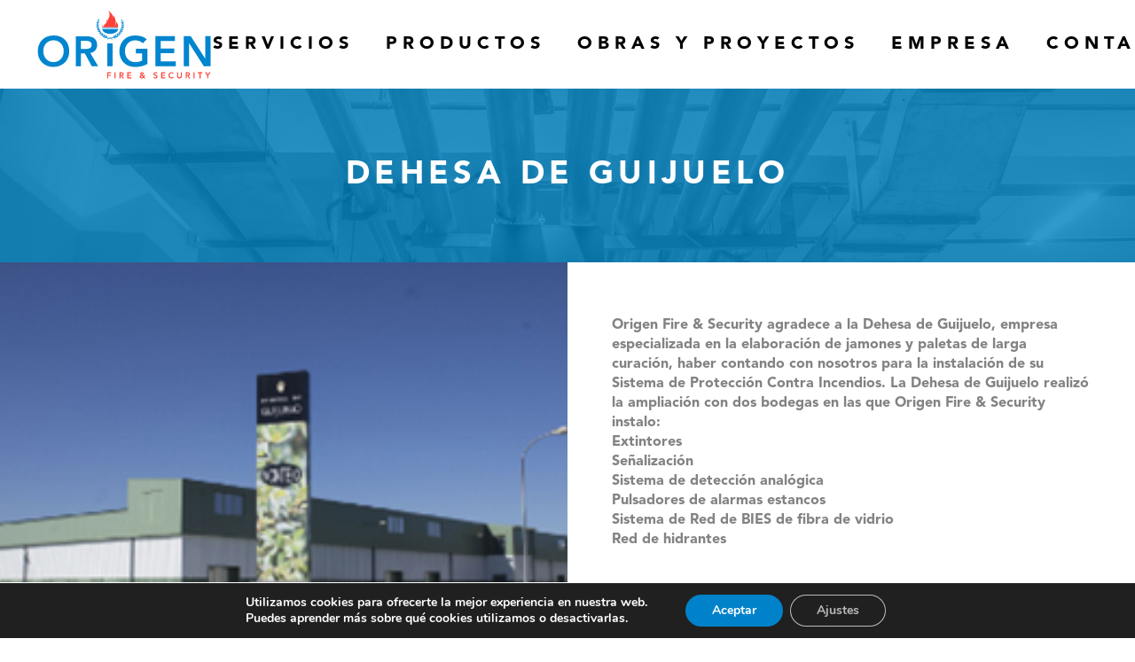

--- FILE ---
content_type: text/html; charset=UTF-8
request_url: https://extintoresorigen.com/obras_y_proyectos/dehesa-de-guijuelo/
body_size: 27880
content:
<!DOCTYPE html>
<html lang="es">
<head>
	<meta charset="UTF-8">
	<meta name="viewport" content="width=device-width, initial-scale=1, user-scalable=yes">
	<link rel="profile" href="https://gmpg.org/xfn/11">
	
	
	<meta name='robots' content='index, follow, max-image-preview:large, max-snippet:-1, max-video-preview:-1' />

	<!-- This site is optimized with the Yoast SEO plugin v22.6 - https://yoast.com/wordpress/plugins/seo/ -->
	<title>Dehesa de Guijuelo - Extintores Origen</title><link rel="preload" as="style" href="https://fonts.googleapis.com/css?family=Cormorant%20Garamond%3A300%2C400%2C500%2C600%2C700%7CRaleway%3A300%2C400%2C500%2C600%2C700%7CRoboto%3A100%2C100italic%2C200%2C200italic%2C300%2C300italic%2C400%2C400italic%2C500%2C500italic%2C600%2C600italic%2C700%2C700italic%2C800%2C800italic%2C900%2C900italic%7CRoboto%20Slab%3A100%2C100italic%2C200%2C200italic%2C300%2C300italic%2C400%2C400italic%2C500%2C500italic%2C600%2C600italic%2C700%2C700italic%2C800%2C800italic%2C900%2C900italic&#038;subset=latin-ext&#038;display=swap" /><link rel="stylesheet" href="https://fonts.googleapis.com/css?family=Cormorant%20Garamond%3A300%2C400%2C500%2C600%2C700%7CRaleway%3A300%2C400%2C500%2C600%2C700%7CRoboto%3A100%2C100italic%2C200%2C200italic%2C300%2C300italic%2C400%2C400italic%2C500%2C500italic%2C600%2C600italic%2C700%2C700italic%2C800%2C800italic%2C900%2C900italic%7CRoboto%20Slab%3A100%2C100italic%2C200%2C200italic%2C300%2C300italic%2C400%2C400italic%2C500%2C500italic%2C600%2C600italic%2C700%2C700italic%2C800%2C800italic%2C900%2C900italic&#038;subset=latin-ext&#038;display=swap" media="print" onload="this.media='all'" /><noscript><link rel="stylesheet" href="https://fonts.googleapis.com/css?family=Cormorant%20Garamond%3A300%2C400%2C500%2C600%2C700%7CRaleway%3A300%2C400%2C500%2C600%2C700%7CRoboto%3A100%2C100italic%2C200%2C200italic%2C300%2C300italic%2C400%2C400italic%2C500%2C500italic%2C600%2C600italic%2C700%2C700italic%2C800%2C800italic%2C900%2C900italic%7CRoboto%20Slab%3A100%2C100italic%2C200%2C200italic%2C300%2C300italic%2C400%2C400italic%2C500%2C500italic%2C600%2C600italic%2C700%2C700italic%2C800%2C800italic%2C900%2C900italic&#038;subset=latin-ext&#038;display=swap" /></noscript>
	<link rel="canonical" href="https://extintoresorigen.com/obras_y_proyectos/dehesa-de-guijuelo/" />
	<meta property="og:locale" content="es_ES" />
	<meta property="og:type" content="article" />
	<meta property="og:title" content="Dehesa de Guijuelo - Extintores Origen" />
	<meta property="og:description" content="Origen Fire &amp; Security agradece a la Dehesa de Guijuelo, empresa especializada en la elaboración de jamones y paletas de larga curación, haber contando con nosotros para la instalación de su Sistema de Protección Contra Incendios. La Dehesa de Guijuelo realizó la ampliación con dos bodegas en las que Origen Fire &amp; Security instalo:ExtintoresSeñalizaciónSistema de [&hellip;]" />
	<meta property="og:url" content="https://extintoresorigen.com/obras_y_proyectos/dehesa-de-guijuelo/" />
	<meta property="og:site_name" content="Extintores Origen" />
	<meta property="article:publisher" content="https://www.facebook.com/OrigenFS/" />
	<meta property="article:modified_time" content="2022-10-17T11:10:16+00:00" />
	<meta property="og:image" content="https://extintoresorigen.com/wp-content/uploads/2022/09/Dehesa-de-Guijuelo-2.jpg" />
	<meta property="og:image:width" content="345" />
	<meta property="og:image:height" content="240" />
	<meta property="og:image:type" content="image/jpeg" />
	<meta name="twitter:card" content="summary_large_image" />
	<script type="application/ld+json" class="yoast-schema-graph">{"@context":"https://schema.org","@graph":[{"@type":"WebPage","@id":"https://extintoresorigen.com/obras_y_proyectos/dehesa-de-guijuelo/","url":"https://extintoresorigen.com/obras_y_proyectos/dehesa-de-guijuelo/","name":"Dehesa de Guijuelo - Extintores Origen","isPartOf":{"@id":"https://extintoresorigen.com/#website"},"primaryImageOfPage":{"@id":"https://extintoresorigen.com/obras_y_proyectos/dehesa-de-guijuelo/#primaryimage"},"image":{"@id":"https://extintoresorigen.com/obras_y_proyectos/dehesa-de-guijuelo/#primaryimage"},"thumbnailUrl":"https://extintoresorigen.com/wp-content/uploads/2022/09/Dehesa-de-Guijuelo-2.jpg","datePublished":"2022-09-15T09:40:06+00:00","dateModified":"2022-10-17T11:10:16+00:00","breadcrumb":{"@id":"https://extintoresorigen.com/obras_y_proyectos/dehesa-de-guijuelo/#breadcrumb"},"inLanguage":"es","potentialAction":[{"@type":"ReadAction","target":["https://extintoresorigen.com/obras_y_proyectos/dehesa-de-guijuelo/"]}]},{"@type":"ImageObject","inLanguage":"es","@id":"https://extintoresorigen.com/obras_y_proyectos/dehesa-de-guijuelo/#primaryimage","url":"https://extintoresorigen.com/wp-content/uploads/2022/09/Dehesa-de-Guijuelo-2.jpg","contentUrl":"https://extintoresorigen.com/wp-content/uploads/2022/09/Dehesa-de-Guijuelo-2.jpg","width":345,"height":240,"caption":"Dehesa de Guijuelo Origen"},{"@type":"BreadcrumbList","@id":"https://extintoresorigen.com/obras_y_proyectos/dehesa-de-guijuelo/#breadcrumb","itemListElement":[{"@type":"ListItem","position":1,"name":"Portada","item":"https://extintoresorigen.com/"},{"@type":"ListItem","position":2,"name":"obras y proyectos","item":"https://extintoresorigen.com/obras_y_proyectos/"},{"@type":"ListItem","position":3,"name":"Dehesa de Guijuelo"}]},{"@type":"WebSite","@id":"https://extintoresorigen.com/#website","url":"https://extintoresorigen.com/","name":"Extintores Origen","description":"Instalación y mantenimiento de Equipos y Sistemas de Protección Contra Incendios","publisher":{"@id":"https://extintoresorigen.com/#organization"},"potentialAction":[{"@type":"SearchAction","target":{"@type":"EntryPoint","urlTemplate":"https://extintoresorigen.com/?s={search_term_string}"},"query-input":"required name=search_term_string"}],"inLanguage":"es"},{"@type":"Organization","@id":"https://extintoresorigen.com/#organization","name":"Extintores Origen","url":"https://extintoresorigen.com/","logo":{"@type":"ImageObject","inLanguage":"es","@id":"https://extintoresorigen.com/#/schema/logo/image/","url":"https://extintoresorigen.com/wp-content/uploads/2022/06/logotipo-origen-fire-and-security.svg","contentUrl":"https://extintoresorigen.com/wp-content/uploads/2022/06/logotipo-origen-fire-and-security.svg","width":670,"height":260,"caption":"Extintores Origen"},"image":{"@id":"https://extintoresorigen.com/#/schema/logo/image/"},"sameAs":["https://www.facebook.com/OrigenFS/","https://www.instagram.com/origenfire/?hl=es"]}]}</script>
	<!-- / Yoast SEO plugin. -->


<link rel='dns-prefetch' href='//fonts.googleapis.com' />
<link rel='dns-prefetch' href='//use.fontawesome.com' />
<link href='https://fonts.gstatic.com' crossorigin rel='preconnect' />
<link rel="alternate" type="application/rss+xml" title="Extintores Origen &raquo; Feed" href="https://extintoresorigen.com/feed/" />
<link rel="alternate" type="application/rss+xml" title="Extintores Origen &raquo; Feed de los comentarios" href="https://extintoresorigen.com/comments/feed/" />
<style type="text/css">
img.wp-smiley,
img.emoji {
	display: inline !important;
	border: none !important;
	box-shadow: none !important;
	height: 1em !important;
	width: 1em !important;
	margin: 0 0.07em !important;
	vertical-align: -0.1em !important;
	background: none !important;
	padding: 0 !important;
}
</style>
	<link data-minify="1" rel='stylesheet' id='dripicons-css' href='https://extintoresorigen.com/wp-content/cache/min/1/wp-content/plugins/hendon-core/inc/icons/dripicons/assets/css/dripicons.min.css?ver=1759921366' type='text/css' media='all' />
<link data-minify="1" rel='stylesheet' id='elegant-icons-css' href='https://extintoresorigen.com/wp-content/cache/min/1/wp-content/plugins/hendon-core/inc/icons/elegant-icons/assets/css/elegant-icons.min.css?ver=1759921366' type='text/css' media='all' />
<link data-minify="1" rel='stylesheet' id='ionicons-css' href='https://extintoresorigen.com/wp-content/cache/min/1/wp-content/plugins/hendon-core/inc/icons/ionicons/assets/css/ionicons.min.css?ver=1759921366' type='text/css' media='all' />
<link data-minify="1" rel='stylesheet' id='linea-icons-css' href='https://extintoresorigen.com/wp-content/cache/min/1/wp-content/plugins/hendon-core/inc/icons/linea-icons/assets/css/linea-icons.min.css?ver=1759921366' type='text/css' media='all' />
<link data-minify="1" rel='stylesheet' id='linear-icons-css' href='https://extintoresorigen.com/wp-content/cache/min/1/wp-content/plugins/hendon-core/inc/icons/linear-icons/assets/css/linear-icons.min.css?ver=1759921366' type='text/css' media='all' />
<link rel='stylesheet' id='material-icons-css' href='https://fonts.googleapis.com/icon?family=Material+Icons&#038;ver=6.3.6' type='text/css' media='all' />
<link data-minify="1" rel='stylesheet' id='simple-line-icons-css' href='https://extintoresorigen.com/wp-content/cache/min/1/wp-content/plugins/hendon-core/inc/icons/simple-line-icons/assets/css/simple-line-icons.min.css?ver=1759921366' type='text/css' media='all' />
<link rel='stylesheet' id='wp-block-library-css' href='https://extintoresorigen.com/wp-includes/css/dist/block-library/style.min.css?ver=6.3.6' type='text/css' media='all' />
<style id='safe-svg-svg-icon-style-inline-css' type='text/css'>
.safe-svg-cover{text-align:center}.safe-svg-cover .safe-svg-inside{display:inline-block;max-width:100%}.safe-svg-cover svg{height:100%;max-height:100%;max-width:100%;width:100%}

</style>
<style id='classic-theme-styles-inline-css' type='text/css'>
/*! This file is auto-generated */
.wp-block-button__link{color:#fff;background-color:#32373c;border-radius:9999px;box-shadow:none;text-decoration:none;padding:calc(.667em + 2px) calc(1.333em + 2px);font-size:1.125em}.wp-block-file__button{background:#32373c;color:#fff;text-decoration:none}
</style>
<style id='global-styles-inline-css' type='text/css'>
body{--wp--preset--color--black: #000000;--wp--preset--color--cyan-bluish-gray: #abb8c3;--wp--preset--color--white: #ffffff;--wp--preset--color--pale-pink: #f78da7;--wp--preset--color--vivid-red: #cf2e2e;--wp--preset--color--luminous-vivid-orange: #ff6900;--wp--preset--color--luminous-vivid-amber: #fcb900;--wp--preset--color--light-green-cyan: #7bdcb5;--wp--preset--color--vivid-green-cyan: #00d084;--wp--preset--color--pale-cyan-blue: #8ed1fc;--wp--preset--color--vivid-cyan-blue: #0693e3;--wp--preset--color--vivid-purple: #9b51e0;--wp--preset--gradient--vivid-cyan-blue-to-vivid-purple: linear-gradient(135deg,rgba(6,147,227,1) 0%,rgb(155,81,224) 100%);--wp--preset--gradient--light-green-cyan-to-vivid-green-cyan: linear-gradient(135deg,rgb(122,220,180) 0%,rgb(0,208,130) 100%);--wp--preset--gradient--luminous-vivid-amber-to-luminous-vivid-orange: linear-gradient(135deg,rgba(252,185,0,1) 0%,rgba(255,105,0,1) 100%);--wp--preset--gradient--luminous-vivid-orange-to-vivid-red: linear-gradient(135deg,rgba(255,105,0,1) 0%,rgb(207,46,46) 100%);--wp--preset--gradient--very-light-gray-to-cyan-bluish-gray: linear-gradient(135deg,rgb(238,238,238) 0%,rgb(169,184,195) 100%);--wp--preset--gradient--cool-to-warm-spectrum: linear-gradient(135deg,rgb(74,234,220) 0%,rgb(151,120,209) 20%,rgb(207,42,186) 40%,rgb(238,44,130) 60%,rgb(251,105,98) 80%,rgb(254,248,76) 100%);--wp--preset--gradient--blush-light-purple: linear-gradient(135deg,rgb(255,206,236) 0%,rgb(152,150,240) 100%);--wp--preset--gradient--blush-bordeaux: linear-gradient(135deg,rgb(254,205,165) 0%,rgb(254,45,45) 50%,rgb(107,0,62) 100%);--wp--preset--gradient--luminous-dusk: linear-gradient(135deg,rgb(255,203,112) 0%,rgb(199,81,192) 50%,rgb(65,88,208) 100%);--wp--preset--gradient--pale-ocean: linear-gradient(135deg,rgb(255,245,203) 0%,rgb(182,227,212) 50%,rgb(51,167,181) 100%);--wp--preset--gradient--electric-grass: linear-gradient(135deg,rgb(202,248,128) 0%,rgb(113,206,126) 100%);--wp--preset--gradient--midnight: linear-gradient(135deg,rgb(2,3,129) 0%,rgb(40,116,252) 100%);--wp--preset--font-size--small: 13px;--wp--preset--font-size--medium: 20px;--wp--preset--font-size--large: 36px;--wp--preset--font-size--x-large: 42px;--wp--preset--spacing--20: 0.44rem;--wp--preset--spacing--30: 0.67rem;--wp--preset--spacing--40: 1rem;--wp--preset--spacing--50: 1.5rem;--wp--preset--spacing--60: 2.25rem;--wp--preset--spacing--70: 3.38rem;--wp--preset--spacing--80: 5.06rem;--wp--preset--shadow--natural: 6px 6px 9px rgba(0, 0, 0, 0.2);--wp--preset--shadow--deep: 12px 12px 50px rgba(0, 0, 0, 0.4);--wp--preset--shadow--sharp: 6px 6px 0px rgba(0, 0, 0, 0.2);--wp--preset--shadow--outlined: 6px 6px 0px -3px rgba(255, 255, 255, 1), 6px 6px rgba(0, 0, 0, 1);--wp--preset--shadow--crisp: 6px 6px 0px rgba(0, 0, 0, 1);}:where(.is-layout-flex){gap: 0.5em;}:where(.is-layout-grid){gap: 0.5em;}body .is-layout-flow > .alignleft{float: left;margin-inline-start: 0;margin-inline-end: 2em;}body .is-layout-flow > .alignright{float: right;margin-inline-start: 2em;margin-inline-end: 0;}body .is-layout-flow > .aligncenter{margin-left: auto !important;margin-right: auto !important;}body .is-layout-constrained > .alignleft{float: left;margin-inline-start: 0;margin-inline-end: 2em;}body .is-layout-constrained > .alignright{float: right;margin-inline-start: 2em;margin-inline-end: 0;}body .is-layout-constrained > .aligncenter{margin-left: auto !important;margin-right: auto !important;}body .is-layout-constrained > :where(:not(.alignleft):not(.alignright):not(.alignfull)){max-width: var(--wp--style--global--content-size);margin-left: auto !important;margin-right: auto !important;}body .is-layout-constrained > .alignwide{max-width: var(--wp--style--global--wide-size);}body .is-layout-flex{display: flex;}body .is-layout-flex{flex-wrap: wrap;align-items: center;}body .is-layout-flex > *{margin: 0;}body .is-layout-grid{display: grid;}body .is-layout-grid > *{margin: 0;}:where(.wp-block-columns.is-layout-flex){gap: 2em;}:where(.wp-block-columns.is-layout-grid){gap: 2em;}:where(.wp-block-post-template.is-layout-flex){gap: 1.25em;}:where(.wp-block-post-template.is-layout-grid){gap: 1.25em;}.has-black-color{color: var(--wp--preset--color--black) !important;}.has-cyan-bluish-gray-color{color: var(--wp--preset--color--cyan-bluish-gray) !important;}.has-white-color{color: var(--wp--preset--color--white) !important;}.has-pale-pink-color{color: var(--wp--preset--color--pale-pink) !important;}.has-vivid-red-color{color: var(--wp--preset--color--vivid-red) !important;}.has-luminous-vivid-orange-color{color: var(--wp--preset--color--luminous-vivid-orange) !important;}.has-luminous-vivid-amber-color{color: var(--wp--preset--color--luminous-vivid-amber) !important;}.has-light-green-cyan-color{color: var(--wp--preset--color--light-green-cyan) !important;}.has-vivid-green-cyan-color{color: var(--wp--preset--color--vivid-green-cyan) !important;}.has-pale-cyan-blue-color{color: var(--wp--preset--color--pale-cyan-blue) !important;}.has-vivid-cyan-blue-color{color: var(--wp--preset--color--vivid-cyan-blue) !important;}.has-vivid-purple-color{color: var(--wp--preset--color--vivid-purple) !important;}.has-black-background-color{background-color: var(--wp--preset--color--black) !important;}.has-cyan-bluish-gray-background-color{background-color: var(--wp--preset--color--cyan-bluish-gray) !important;}.has-white-background-color{background-color: var(--wp--preset--color--white) !important;}.has-pale-pink-background-color{background-color: var(--wp--preset--color--pale-pink) !important;}.has-vivid-red-background-color{background-color: var(--wp--preset--color--vivid-red) !important;}.has-luminous-vivid-orange-background-color{background-color: var(--wp--preset--color--luminous-vivid-orange) !important;}.has-luminous-vivid-amber-background-color{background-color: var(--wp--preset--color--luminous-vivid-amber) !important;}.has-light-green-cyan-background-color{background-color: var(--wp--preset--color--light-green-cyan) !important;}.has-vivid-green-cyan-background-color{background-color: var(--wp--preset--color--vivid-green-cyan) !important;}.has-pale-cyan-blue-background-color{background-color: var(--wp--preset--color--pale-cyan-blue) !important;}.has-vivid-cyan-blue-background-color{background-color: var(--wp--preset--color--vivid-cyan-blue) !important;}.has-vivid-purple-background-color{background-color: var(--wp--preset--color--vivid-purple) !important;}.has-black-border-color{border-color: var(--wp--preset--color--black) !important;}.has-cyan-bluish-gray-border-color{border-color: var(--wp--preset--color--cyan-bluish-gray) !important;}.has-white-border-color{border-color: var(--wp--preset--color--white) !important;}.has-pale-pink-border-color{border-color: var(--wp--preset--color--pale-pink) !important;}.has-vivid-red-border-color{border-color: var(--wp--preset--color--vivid-red) !important;}.has-luminous-vivid-orange-border-color{border-color: var(--wp--preset--color--luminous-vivid-orange) !important;}.has-luminous-vivid-amber-border-color{border-color: var(--wp--preset--color--luminous-vivid-amber) !important;}.has-light-green-cyan-border-color{border-color: var(--wp--preset--color--light-green-cyan) !important;}.has-vivid-green-cyan-border-color{border-color: var(--wp--preset--color--vivid-green-cyan) !important;}.has-pale-cyan-blue-border-color{border-color: var(--wp--preset--color--pale-cyan-blue) !important;}.has-vivid-cyan-blue-border-color{border-color: var(--wp--preset--color--vivid-cyan-blue) !important;}.has-vivid-purple-border-color{border-color: var(--wp--preset--color--vivid-purple) !important;}.has-vivid-cyan-blue-to-vivid-purple-gradient-background{background: var(--wp--preset--gradient--vivid-cyan-blue-to-vivid-purple) !important;}.has-light-green-cyan-to-vivid-green-cyan-gradient-background{background: var(--wp--preset--gradient--light-green-cyan-to-vivid-green-cyan) !important;}.has-luminous-vivid-amber-to-luminous-vivid-orange-gradient-background{background: var(--wp--preset--gradient--luminous-vivid-amber-to-luminous-vivid-orange) !important;}.has-luminous-vivid-orange-to-vivid-red-gradient-background{background: var(--wp--preset--gradient--luminous-vivid-orange-to-vivid-red) !important;}.has-very-light-gray-to-cyan-bluish-gray-gradient-background{background: var(--wp--preset--gradient--very-light-gray-to-cyan-bluish-gray) !important;}.has-cool-to-warm-spectrum-gradient-background{background: var(--wp--preset--gradient--cool-to-warm-spectrum) !important;}.has-blush-light-purple-gradient-background{background: var(--wp--preset--gradient--blush-light-purple) !important;}.has-blush-bordeaux-gradient-background{background: var(--wp--preset--gradient--blush-bordeaux) !important;}.has-luminous-dusk-gradient-background{background: var(--wp--preset--gradient--luminous-dusk) !important;}.has-pale-ocean-gradient-background{background: var(--wp--preset--gradient--pale-ocean) !important;}.has-electric-grass-gradient-background{background: var(--wp--preset--gradient--electric-grass) !important;}.has-midnight-gradient-background{background: var(--wp--preset--gradient--midnight) !important;}.has-small-font-size{font-size: var(--wp--preset--font-size--small) !important;}.has-medium-font-size{font-size: var(--wp--preset--font-size--medium) !important;}.has-large-font-size{font-size: var(--wp--preset--font-size--large) !important;}.has-x-large-font-size{font-size: var(--wp--preset--font-size--x-large) !important;}
.wp-block-navigation a:where(:not(.wp-element-button)){color: inherit;}
:where(.wp-block-post-template.is-layout-flex){gap: 1.25em;}:where(.wp-block-post-template.is-layout-grid){gap: 1.25em;}
:where(.wp-block-columns.is-layout-flex){gap: 2em;}:where(.wp-block-columns.is-layout-grid){gap: 2em;}
.wp-block-pullquote{font-size: 1.5em;line-height: 1.6;}
</style>
<link data-minify="1" rel='stylesheet' id='contact-form-7-css' href='https://extintoresorigen.com/wp-content/cache/min/1/wp-content/plugins/contact-form-7/includes/css/styles.css?ver=1759921366' type='text/css' media='all' />
<link rel='stylesheet' id='ctf_styles-css' href='https://extintoresorigen.com/wp-content/plugins/custom-twitter-feeds/css/ctf-styles.min.css?ver=2.1.2' type='text/css' media='all' />
<link data-minify="1" rel='stylesheet' id='image-map-pro-dist-css-css' href='https://extintoresorigen.com/wp-content/cache/min/1/wp-content/plugins/image-map-pro-wordpress/css/image-map-pro.min.css?ver=1759921366' type='text/css' media='' />
<link rel='stylesheet' id='select2-css' href='https://extintoresorigen.com/wp-content/plugins/qode-framework/inc/common/assets/plugins/select2/select2.min.css?ver=6.3.6' type='text/css' media='all' />
<link rel='stylesheet' id='hendon-core-dashboard-style-css' href='https://extintoresorigen.com/wp-content/plugins/hendon-core/inc/core-dashboard/assets/css/core-dashboard.min.css?ver=6.3.6' type='text/css' media='all' />
<link rel='stylesheet' id='swiper-css' href='https://extintoresorigen.com/wp-content/plugins/elementor/assets/lib/swiper/css/swiper.min.css?ver=5.3.6' type='text/css' media='all' />
<link rel='stylesheet' id='hendon-main-css' href='https://extintoresorigen.com/wp-content/themes/hendon/assets/css/main.min.css?ver=6.3.6' type='text/css' media='all' />
<link rel='stylesheet' id='hendon-core-style-css' href='https://extintoresorigen.com/wp-content/plugins/hendon-core/assets/css/hendon-core.min.css?ver=6.3.6' type='text/css' media='all' />
<link rel='stylesheet' id='hendon-child-style-css' href='https://extintoresorigen.com/wp-content/themes/hendon-child/style.css?ver=6.3.6' type='text/css' media='all' />
<link data-minify="1" rel='stylesheet' id='magnific-popup-css' href='https://extintoresorigen.com/wp-content/cache/min/1/wp-content/themes/hendon/assets/plugins/magnific-popup/magnific-popup.css?ver=1759921366' type='text/css' media='all' />

<link rel='stylesheet' id='hendon-style-css' href='https://extintoresorigen.com/wp-content/themes/hendon/style.css?ver=6.3.6' type='text/css' media='all' />
<style id='hendon-style-inline-css' type='text/css'>
@font-face {font-family: Avenir LT STD Heavy;src:url(https://extintoresorigen.com/wp-content/uploads/2022/06/Avenir-LT-Std-85-Heavy-1.otf) format("truetype");}@font-face {font-family: Avenir LT STD Black;src:url(https://extintoresorigen.com/wp-content/uploads/2022/06/Avenir-LT-Std-95-Black-1.otf) format("truetype");}@font-face {font-family: Avenir LT STD Medium;src:url(https://extintoresorigen.com/wp-content/uploads/2022/06/Avenir-LT-Std-65-Medium-1.otf) format("truetype");}#qodef-page-footer-bottom-area { background-color: #19130b;}#qodef-page-inner { padding: 100px 0px 100px 0px;}.qodef-h1 a:hover, h1 a:hover, .qodef-h2 a:hover, h2 a:hover, .qodef-h3 a:hover, h3 a:hover, .qodef-h4 a:hover, h4 a:hover, .qodef-h5 a:hover, h5 a:hover, .qodef-h6 a:hover, h6 a:hover, a:hover, p a:hover, .wp-block-quote, blockquote, .qodef-comment-form p.comment-notes, #qodef-page-header .widget_icl_lang_sel_widget .wpml-ls-legacy-dropdown .wpml-ls-item-toggle:hover, #qodef-page-header .widget_icl_lang_sel_widget .wpml-ls-legacy-dropdown-click .wpml-ls-item-toggle:hover, #qodef-page-header .widget_icl_lang_sel_widget .wpml-ls-legacy-dropdown .wpml-ls-sub-menu .wpml-ls-item a:hover, #qodef-page-header .widget_icl_lang_sel_widget .wpml-ls-legacy-dropdown-click .wpml-ls-sub-menu .wpml-ls-item a:hover, #qodef-page-header .widget_icl_lang_sel_widget .wpml-ls-legacy-list-horizontal ul li a:hover, #qodef-page-header .widget_icl_lang_sel_widget .wpml-ls-legacy-list-vertical ul li a:hover, #qodef-page-mobile-header .widget_icl_lang_sel_widget .wpml-ls-legacy-dropdown .wpml-ls-item-toggle:hover, #qodef-page-mobile-header .widget_icl_lang_sel_widget .wpml-ls-legacy-dropdown-click .wpml-ls-item-toggle:hover, #qodef-page-mobile-header .widget_icl_lang_sel_widget .wpml-ls-legacy-dropdown .wpml-ls-sub-menu .wpml-ls-item a:hover, #qodef-page-mobile-header .widget_icl_lang_sel_widget .wpml-ls-legacy-dropdown-click .wpml-ls-sub-menu .wpml-ls-item a:hover, #qodef-page-mobile-header .widget_icl_lang_sel_widget .wpml-ls-legacy-list-horizontal ul li a:hover, #qodef-page-mobile-header .widget_icl_lang_sel_widget .wpml-ls-legacy-list-vertical ul li a:hover, #qodef-page-sidebar .widget_icl_lang_sel_widget .wpml-ls-legacy-dropdown .wpml-ls-item-toggle:hover, #qodef-page-sidebar .widget_icl_lang_sel_widget .wpml-ls-legacy-dropdown-click .wpml-ls-item-toggle:hover, #qodef-page-sidebar .widget_icl_lang_sel_widget .wpml-ls-legacy-dropdown .wpml-ls-sub-menu .wpml-ls-item a:hover, #qodef-page-sidebar .widget_icl_lang_sel_widget .wpml-ls-legacy-dropdown-click .wpml-ls-sub-menu .wpml-ls-item a:hover, #qodef-page-sidebar .widget_icl_lang_sel_widget .wpml-ls-legacy-list-horizontal ul li a:hover, #qodef-page-sidebar .widget_icl_lang_sel_widget .wpml-ls-legacy-list-vertical ul li a:hover, #qodef-page-footer .widget_icl_lang_sel_widget .wpml-ls-legacy-dropdown .wpml-ls-item-toggle:hover, #qodef-page-footer .widget_icl_lang_sel_widget .wpml-ls-legacy-dropdown-click .wpml-ls-item-toggle:hover, #qodef-page-footer .widget_icl_lang_sel_widget .wpml-ls-legacy-dropdown .wpml-ls-sub-menu .wpml-ls-item a:hover, #qodef-page-footer .widget_icl_lang_sel_widget .wpml-ls-legacy-dropdown-click .wpml-ls-sub-menu .wpml-ls-item a:hover, #qodef-side-area .widget_icl_lang_sel_widget .wpml-ls-legacy-dropdown .wpml-ls-item-toggle:hover, #qodef-side-area .widget_icl_lang_sel_widget .wpml-ls-legacy-dropdown-click .wpml-ls-item-toggle:hover, #qodef-side-area .widget_icl_lang_sel_widget .wpml-ls-legacy-dropdown .wpml-ls-sub-menu .wpml-ls-item a:hover, #qodef-side-area .widget_icl_lang_sel_widget .wpml-ls-legacy-dropdown-click .wpml-ls-sub-menu .wpml-ls-item a:hover, .qodef-blog .qodef-blog-item .qodef-e-info .qodef-e-info-item:after, .qodef-blog .qodef-blog-item .qodef-e-info .qodef-e-info-item a, .qodef-blog .qodef-blog-item .qodef-e-info .qodef-e-info-item span, .qodef-blog .qodef-blog-item .qodef-e-info .qodef-social-share li a, .qodef-blog .qodef-blog-item .qodef-e-info .qodef-social-share-dropdown-opener, .qodef-blog .qodef-blog-item .qodef-e-info-category a:not(:last-child):after, .qodef-blog .qodef-blog-item.format-quote .qodef-e-quote-author-role, #qodef-page-comments-list .qodef-comment-item .qodef-e-date a, #qodef-page-comments-list .qodef-comment-item .qodef-e-links>*, #qodef-page-comments-list .qodef-comment-item .comment-reply-title #cancel-comment-reply-link, .wp-block-button.is-style-outline .wp-block-button__link, .wp-block-button.is-style-outline .wp-block-button__link:hover, .wp-block-file:hover, .qodef-header-navigation>ul>li>a:hover, .qodef-header-navigation>ul>li.current-menu-ancestor>a, .qodef-header-navigation>ul>li.current-menu-item>a, .qodef-m-pagination.qodef--infinite-scroll .qodef-infinite-scroll-spinner, .qodef-pagination--on.qodef-pagination-type--load-more .qodef-loading-spinner, .qodef-single-links>span:not(.qodef-m-single-links-title), .qodef-search .qodef-search-form .qodef-search-form-button:hover, .widget .qodef-widget-title a:hover, .widget a:hover, .widget.widget_calendar tfoot a:hover, .widget.widget_tag_cloud .tagcloud a, #qodef-top-area .widget .qodef-widget-title a:hover, #qodef-top-area .widget a:hover, #qodef-top-area .widget.widget_calendar tfoot a:hover, #qodef-top-area .widget.widget_tag_cloud .tagcloud a, #qodef-page-footer .widget.widget_tag_cloud .tagcloud a, #qodef-side-area .widget .qodef-widget-title a:hover, #qodef-side-area .widget a:hover, #qodef-side-area .widget.widget_calendar tfoot a:hover, #qodef-side-area .widget.widget_tag_cloud .tagcloud a, .qodef-mega-menu-widget-holder .widget .qodef-widget-title a:hover, .qodef-mega-menu-widget-holder .widget a:hover, .qodef-mega-menu-widget-holder .widget.widget_calendar tfoot a:hover, .qodef-mega-menu-widget-holder .widget.widget_tag_cloud .tagcloud a, #qodef-age-verification-modal .qodef-m-content-subtitle, #qodef-author-info .qodef-m-social-icons a, #qodef-single-post-navigation .qodef-m-nav-label, .qodef-fullscreen-menu>ul>li>a:hover, .qodef-fullscreen-menu>ul>li.current-menu-ancestor>a, .qodef-fullscreen-menu>ul>li.current-menu-item>a, #qodef-multiple-map-notice, .qodef-map-marker-holder .qodef-info-window-inner .qodef-info-window-link:hover~.qodef-info-window-details .qodef-info-window-title, .qodef-header-navigation ul li.qodef-menu-item--wide .qodef-drop-down-second-inner>ul>li>a:hover, .qodef-header-navigation ul li.qodef-menu-item--wide .qodef-drop-down-second-inner>ul>li.current-menu-ancestor>a, .qodef-header-navigation ul li.qodef-menu-item--wide .qodef-drop-down-second-inner>ul>li.current-menu-item>a, .qodef-header-navigation ul li.qodef-menu-item--wide .qodef-drop-down-second-inner>ul>li.qodef--hide-link:not(.current-menu-ancestor):not(.current-menu-item)>a:hover, .qodef-instagram-list #sb_instagram #sbi_images .sbi_photo_wrap a:after, .qodef-image-map .qodef-m-item .qodef-e-subtitle, .qodef-property-advanced-info .qodef-tabs-content .qodef-e-pai-content-feature-items-holder .qodef-e-pai-content-feature-items-holder-inner .qodef-e-pai-content-feature-items-row .qodef-e-pai-content-feature-item-title, .qodef-property-advanced-info .qodef-tabs-content .qodef-e-pai-content-feature-items-holder .qodef-e-pai-content-feature-items-holder-inner .qodef-e-pai-content-feature-items-row .qodef-e-pai-content-feature-item-value, .qodef-image-map-gallery .qodef-map-holder .qodef-map-navigation .qodef-map-nav-item .qodef-map-nav-item-text, .qodef-property-info-table .qodef-e-content-responsive .qodef-e-pit-item-content.qodef-pit-type--text, .qodef-property-info-table .qodef-e-pit-content .qodef-e-pit-item-content.qodef-pit-type--text, .qodef-property-list.qodef-item-layout--info-aside .qodef-e-inner .qodef-e-category, .qodef-testimonials-list .qodef-e-author .qodef-e-author-job, .qodef-reviews-per-criteria .qodef-item-reviews-average-rating, .qodef-fullscreen-search-holder .qodef-m-form-submit:hover, .qodef-accordion.qodef-layout--simple .qodef-accordion-title .qodef-accordion-mark, .qodef-banner .qodef-m-text-field, .qodef-button.qodef-layout--outlined, .qodef-button.qodef-layout--outlined:hover, .qodef-numbered-carousel .qodef-m-item-text, .qodef-section-title .qodef-m-text, .qodef-simple-list .qodef-m-item .qodef-m-item-label, .qodef-tabs.qodef-layout--simple .qodef-tabs-navigation li a, #qodef-page-spinner .qodef-m-inner, .qodef-social-icons-group .qodef-icon-holder a .qodef-icon { color: #0082ca;}.wp-block-cover-image h1 a:hover, .wp-block-cover-image h2 a:hover, .wp-block-cover-image h3 a:hover, .wp-block-cover-image h4 a:hover, .wp-block-cover-image h5 a:hover, .wp-block-cover-image h6 a:hover, .wp-block-cover-image p a:hover, .wp-block-cover h1 a:hover, .wp-block-cover h2 a:hover, .wp-block-cover h3 a:hover, .wp-block-cover h4 a:hover, .wp-block-cover h5 a:hover, .wp-block-cover h6 a:hover, .wp-block-cover p a:hover { color: #0082ca!important;}button[type=submit], input[type=submit], button[type=submit]:hover, input[type=submit]:hover, .swiper-pagination-bullets .swiper-pagination-bullet, .qodef-blog .qodef-blog-item.format-audio .mejs-controls .mejs-time-rail .mejs-time-current, .wp-block-button .wp-block-button__link, .wp-block-button .wp-block-button__link:hover, .widget.widget_calendar #today, #qodef-top-area .widget.widget_calendar #today, #qodef-side-area .widget.widget_calendar #today, .qodef-mega-menu-widget-holder .widget.widget_calendar #today, .qodef-places-geo-radius .noUi-target .noUi-connect, .qodef-places-geo-radius .noUi-target .noUi-handle, .qodef-testimonials-list .swiper-pagination-bullets .swiper-pagination-bullet:before, .qodef-button.qodef-layout--borders-animated.qodef-layout--outlined .qodef-bottom-border, .qodef-button.qodef-layout--borders-animated.qodef-layout--outlined .qodef-left-border, .qodef-button.qodef-layout--borders-animated.qodef-layout--outlined .qodef-right-border, .qodef-button.qodef-layout--borders-animated.qodef-layout--outlined .qodef-top-border, .qodef-button.qodef-layout--filled.qodef-html--link, .qodef-button.qodef-layout--filled.qodef-html--link:hover, .qodef-icon-holder.qodef-layout--circle, .qodef-icon-holder.qodef-layout--square, #qodef-page-spinner.qodef-layout--progress-bar .qodef-m-spinner-line-front, .widget.widget_hendon_core_social_icons_group .qodef-icon-holder.qodef-layout--circle { background-color: #0082ca;}div.wpcf7-acceptance-missing, div.wpcf7-validation-errors, .swiper-pagination-bullets .swiper-pagination-bullet:after, .qodef-blog .qodef-blog-item .qodef-e-info .qodef-social-share li a:hover, .qodef-blog .qodef-blog-item .qodef-e-info .qodef-social-share-dropdown-opener:hover, .wp-block-button.is-style-outline .wp-block-button__link, .wp-block-button.is-style-outline .wp-block-button__link:hover, .qodef-accordion.qodef-layout--simple .qodef-accordion-title .qodef-accordion-mark, .qodef-button.qodef-layout--outlined, .qodef-button.qodef-layout--outlined:hover { border-color: #0082ca;}#qodef-top-area { background-color: #000000;height: 34px;}#qodef-page-spinner .qodef-m-inner { background-color: #1c0a09;color: rgba(194,133,98,0.3);}.qodef-page-title { height: 350px;}.qodef-page-title .qodef-m-title { color: #0082ca;}@media only screen and (max-width: 1024px) { .qodef-page-title { height: 50px;}}p { font-family: "Avenir LT STD Black";font-size: 16px;line-height: 1px;}h1 { font-family: "Avenir LT STD Black";}h2 { font-family: "Avenir LT STD Heavy";}h3 { font-family: "Avenir LT STD Black";}h4 { font-family: "Avenir LT STD Black";}h5 { font-family: "Avenir LT STD Black";}h6 { font-family: "Avenir LT STD Black";}.qodef-header--standard #qodef-page-header { background-color: #ffffff;}@media only screen and (max-width: 1024px){h2 { font-size: 35px;}h3 { font-size: 20px;}h4 { font-size: 20px;}h6 { font-size: 20px;}}@media only screen and (max-width: 768px){h1 { font-size: 80px;}h2 { font-size: 30px;}h3 { font-size: 20px;}h4 { font-size: 20px;}h6 { font-size: 20px;}}@media only screen and (max-width: 680px){h1 { font-size: 41px;}h2 { font-size: 25px;}h3 { font-size: 20px;}h4 { font-size: 18px;}h6 { font-size: 18px;}}
</style>
<link data-minify="1" rel='stylesheet' id='font-awesome-official-css' href='https://extintoresorigen.com/wp-content/cache/min/1/releases/v6.2.0/css/all.css?ver=1759921366' type='text/css' media='all' crossorigin="anonymous" />
<link data-minify="1" rel='stylesheet' id='moove_gdpr_frontend-css' href='https://extintoresorigen.com/wp-content/cache/min/1/wp-content/plugins/gdpr-cookie-compliance/dist/styles/gdpr-main.css?ver=1759921366' type='text/css' media='all' />
<style id='moove_gdpr_frontend-inline-css' type='text/css'>
#moove_gdpr_cookie_modal,#moove_gdpr_cookie_info_bar,.gdpr_cookie_settings_shortcode_content{font-family:&#039;Nunito&#039;,sans-serif}#moove_gdpr_save_popup_settings_button{background-color:#373737;color:#fff}#moove_gdpr_save_popup_settings_button:hover{background-color:#000}#moove_gdpr_cookie_info_bar .moove-gdpr-info-bar-container .moove-gdpr-info-bar-content a.mgbutton,#moove_gdpr_cookie_info_bar .moove-gdpr-info-bar-container .moove-gdpr-info-bar-content button.mgbutton{background-color:#0082ca}#moove_gdpr_cookie_modal .moove-gdpr-modal-content .moove-gdpr-modal-footer-content .moove-gdpr-button-holder a.mgbutton,#moove_gdpr_cookie_modal .moove-gdpr-modal-content .moove-gdpr-modal-footer-content .moove-gdpr-button-holder button.mgbutton,.gdpr_cookie_settings_shortcode_content .gdpr-shr-button.button-green{background-color:#0082ca;border-color:#0082ca}#moove_gdpr_cookie_modal .moove-gdpr-modal-content .moove-gdpr-modal-footer-content .moove-gdpr-button-holder a.mgbutton:hover,#moove_gdpr_cookie_modal .moove-gdpr-modal-content .moove-gdpr-modal-footer-content .moove-gdpr-button-holder button.mgbutton:hover,.gdpr_cookie_settings_shortcode_content .gdpr-shr-button.button-green:hover{background-color:#fff;color:#0082ca}#moove_gdpr_cookie_modal .moove-gdpr-modal-content .moove-gdpr-modal-close i,#moove_gdpr_cookie_modal .moove-gdpr-modal-content .moove-gdpr-modal-close span.gdpr-icon{background-color:#0082ca;border:1px solid #0082ca}#moove_gdpr_cookie_info_bar span.moove-gdpr-infobar-allow-all.focus-g,#moove_gdpr_cookie_info_bar span.moove-gdpr-infobar-allow-all:focus,#moove_gdpr_cookie_info_bar button.moove-gdpr-infobar-allow-all.focus-g,#moove_gdpr_cookie_info_bar button.moove-gdpr-infobar-allow-all:focus,#moove_gdpr_cookie_info_bar span.moove-gdpr-infobar-reject-btn.focus-g,#moove_gdpr_cookie_info_bar span.moove-gdpr-infobar-reject-btn:focus,#moove_gdpr_cookie_info_bar button.moove-gdpr-infobar-reject-btn.focus-g,#moove_gdpr_cookie_info_bar button.moove-gdpr-infobar-reject-btn:focus,#moove_gdpr_cookie_info_bar span.change-settings-button.focus-g,#moove_gdpr_cookie_info_bar span.change-settings-button:focus,#moove_gdpr_cookie_info_bar button.change-settings-button.focus-g,#moove_gdpr_cookie_info_bar button.change-settings-button:focus{-webkit-box-shadow:0 0 1px 3px #0082ca;-moz-box-shadow:0 0 1px 3px #0082ca;box-shadow:0 0 1px 3px #0082ca}#moove_gdpr_cookie_modal .moove-gdpr-modal-content .moove-gdpr-modal-close i:hover,#moove_gdpr_cookie_modal .moove-gdpr-modal-content .moove-gdpr-modal-close span.gdpr-icon:hover,#moove_gdpr_cookie_info_bar span[data-href]>u.change-settings-button{color:#0082ca}#moove_gdpr_cookie_modal .moove-gdpr-modal-content .moove-gdpr-modal-left-content #moove-gdpr-menu li.menu-item-selected a span.gdpr-icon,#moove_gdpr_cookie_modal .moove-gdpr-modal-content .moove-gdpr-modal-left-content #moove-gdpr-menu li.menu-item-selected button span.gdpr-icon{color:inherit}#moove_gdpr_cookie_modal .moove-gdpr-modal-content .moove-gdpr-modal-left-content #moove-gdpr-menu li a span.gdpr-icon,#moove_gdpr_cookie_modal .moove-gdpr-modal-content .moove-gdpr-modal-left-content #moove-gdpr-menu li button span.gdpr-icon{color:inherit}#moove_gdpr_cookie_modal .gdpr-acc-link{line-height:0;font-size:0;color:transparent;position:absolute}#moove_gdpr_cookie_modal .moove-gdpr-modal-content .moove-gdpr-modal-close:hover i,#moove_gdpr_cookie_modal .moove-gdpr-modal-content .moove-gdpr-modal-left-content #moove-gdpr-menu li a,#moove_gdpr_cookie_modal .moove-gdpr-modal-content .moove-gdpr-modal-left-content #moove-gdpr-menu li button,#moove_gdpr_cookie_modal .moove-gdpr-modal-content .moove-gdpr-modal-left-content #moove-gdpr-menu li button i,#moove_gdpr_cookie_modal .moove-gdpr-modal-content .moove-gdpr-modal-left-content #moove-gdpr-menu li a i,#moove_gdpr_cookie_modal .moove-gdpr-modal-content .moove-gdpr-tab-main .moove-gdpr-tab-main-content a:hover,#moove_gdpr_cookie_info_bar.moove-gdpr-dark-scheme .moove-gdpr-info-bar-container .moove-gdpr-info-bar-content a.mgbutton:hover,#moove_gdpr_cookie_info_bar.moove-gdpr-dark-scheme .moove-gdpr-info-bar-container .moove-gdpr-info-bar-content button.mgbutton:hover,#moove_gdpr_cookie_info_bar.moove-gdpr-dark-scheme .moove-gdpr-info-bar-container .moove-gdpr-info-bar-content a:hover,#moove_gdpr_cookie_info_bar.moove-gdpr-dark-scheme .moove-gdpr-info-bar-container .moove-gdpr-info-bar-content button:hover,#moove_gdpr_cookie_info_bar.moove-gdpr-dark-scheme .moove-gdpr-info-bar-container .moove-gdpr-info-bar-content span.change-settings-button:hover,#moove_gdpr_cookie_info_bar.moove-gdpr-dark-scheme .moove-gdpr-info-bar-container .moove-gdpr-info-bar-content button.change-settings-button:hover,#moove_gdpr_cookie_info_bar.moove-gdpr-dark-scheme .moove-gdpr-info-bar-container .moove-gdpr-info-bar-content u.change-settings-button:hover,#moove_gdpr_cookie_info_bar span[data-href]>u.change-settings-button,#moove_gdpr_cookie_info_bar.moove-gdpr-dark-scheme .moove-gdpr-info-bar-container .moove-gdpr-info-bar-content a.mgbutton.focus-g,#moove_gdpr_cookie_info_bar.moove-gdpr-dark-scheme .moove-gdpr-info-bar-container .moove-gdpr-info-bar-content button.mgbutton.focus-g,#moove_gdpr_cookie_info_bar.moove-gdpr-dark-scheme .moove-gdpr-info-bar-container .moove-gdpr-info-bar-content a.focus-g,#moove_gdpr_cookie_info_bar.moove-gdpr-dark-scheme .moove-gdpr-info-bar-container .moove-gdpr-info-bar-content button.focus-g,#moove_gdpr_cookie_info_bar.moove-gdpr-dark-scheme .moove-gdpr-info-bar-container .moove-gdpr-info-bar-content a.mgbutton:focus,#moove_gdpr_cookie_info_bar.moove-gdpr-dark-scheme .moove-gdpr-info-bar-container .moove-gdpr-info-bar-content button.mgbutton:focus,#moove_gdpr_cookie_info_bar.moove-gdpr-dark-scheme .moove-gdpr-info-bar-container .moove-gdpr-info-bar-content a:focus,#moove_gdpr_cookie_info_bar.moove-gdpr-dark-scheme .moove-gdpr-info-bar-container .moove-gdpr-info-bar-content button:focus,#moove_gdpr_cookie_info_bar.moove-gdpr-dark-scheme .moove-gdpr-info-bar-container .moove-gdpr-info-bar-content span.change-settings-button.focus-g,span.change-settings-button:focus,button.change-settings-button.focus-g,button.change-settings-button:focus,#moove_gdpr_cookie_info_bar.moove-gdpr-dark-scheme .moove-gdpr-info-bar-container .moove-gdpr-info-bar-content u.change-settings-button.focus-g,#moove_gdpr_cookie_info_bar.moove-gdpr-dark-scheme .moove-gdpr-info-bar-container .moove-gdpr-info-bar-content u.change-settings-button:focus{color:#0082ca}#moove_gdpr_cookie_modal .moove-gdpr-branding.focus-g span,#moove_gdpr_cookie_modal .moove-gdpr-modal-content .moove-gdpr-tab-main a.focus-g,#moove_gdpr_cookie_modal .moove-gdpr-modal-content .moove-gdpr-tab-main .gdpr-cd-details-toggle.focus-g{color:#0082ca}#moove_gdpr_cookie_modal.gdpr_lightbox-hide{display:none}
</style>
<style id='rocket-lazyload-inline-css' type='text/css'>
.rll-youtube-player{position:relative;padding-bottom:56.23%;height:0;overflow:hidden;max-width:100%;}.rll-youtube-player:focus-within{outline: 2px solid currentColor;outline-offset: 5px;}.rll-youtube-player iframe{position:absolute;top:0;left:0;width:100%;height:100%;z-index:100;background:0 0}.rll-youtube-player img{bottom:0;display:block;left:0;margin:auto;max-width:100%;width:100%;position:absolute;right:0;top:0;border:none;height:auto;-webkit-transition:.4s all;-moz-transition:.4s all;transition:.4s all}.rll-youtube-player img:hover{-webkit-filter:brightness(75%)}.rll-youtube-player .play{height:100%;width:100%;left:0;top:0;position:absolute;background:url(https://extintoresorigen.com/wp-content/plugins/wp-rocket/assets/img/youtube.png) no-repeat center;background-color: transparent !important;cursor:pointer;border:none;}
</style>
<link data-minify="1" rel='stylesheet' id='font-awesome-official-v4shim-css' href='https://extintoresorigen.com/wp-content/cache/min/1/releases/v6.2.0/css/v4-shims.css?ver=1759921366' type='text/css' media='all' crossorigin="anonymous" />
<script type='text/javascript' src='https://extintoresorigen.com/wp-includes/js/jquery/jquery.min.js?ver=3.7.0' id='jquery-core-js'></script>
<script type='text/javascript' src='https://extintoresorigen.com/wp-includes/js/jquery/jquery-migrate.min.js?ver=3.4.1' id='jquery-migrate-js'></script>
<link rel="https://api.w.org/" href="https://extintoresorigen.com/wp-json/" /><link rel="alternate" type="application/json" href="https://extintoresorigen.com/wp-json/wp/v2/obras_y_proyectos/5150" /><link rel="EditURI" type="application/rsd+xml" title="RSD" href="https://extintoresorigen.com/xmlrpc.php?rsd" />
<meta name="generator" content="WordPress 6.3.6" />
<link rel='shortlink' href='https://extintoresorigen.com/?p=5150' />
<link rel="alternate" type="application/json+oembed" href="https://extintoresorigen.com/wp-json/oembed/1.0/embed?url=https%3A%2F%2Fextintoresorigen.com%2Fobras_y_proyectos%2Fdehesa-de-guijuelo%2F" />
<link rel="alternate" type="text/xml+oembed" href="https://extintoresorigen.com/wp-json/oembed/1.0/embed?url=https%3A%2F%2Fextintoresorigen.com%2Fobras_y_proyectos%2Fdehesa-de-guijuelo%2F&#038;format=xml" />
<meta name="generator" content="Elementor 3.15.3; features: e_dom_optimization, e_optimized_assets_loading, e_optimized_css_loading, additional_custom_breakpoints; settings: css_print_method-external, google_font-enabled, font_display-auto">
<meta name="generator" content="Powered by Slider Revolution 6.5.8 - responsive, Mobile-Friendly Slider Plugin for WordPress with comfortable drag and drop interface." />
<link rel="icon" href="https://extintoresorigen.com/wp-content/uploads/2022/03/cropped-Logo-Origen-Training-32x32.png" sizes="32x32" />
<link rel="icon" href="https://extintoresorigen.com/wp-content/uploads/2022/03/cropped-Logo-Origen-Training-192x192.png" sizes="192x192" />
<link rel="apple-touch-icon" href="https://extintoresorigen.com/wp-content/uploads/2022/03/cropped-Logo-Origen-Training-180x180.png" />
<meta name="msapplication-TileImage" content="https://extintoresorigen.com/wp-content/uploads/2022/03/cropped-Logo-Origen-Training-270x270.png" />
<script type="text/javascript">function setREVStartSize(e){
			//window.requestAnimationFrame(function() {				 
				window.RSIW = window.RSIW===undefined ? window.innerWidth : window.RSIW;	
				window.RSIH = window.RSIH===undefined ? window.innerHeight : window.RSIH;	
				try {								
					var pw = document.getElementById(e.c).parentNode.offsetWidth,
						newh;
					pw = pw===0 || isNaN(pw) ? window.RSIW : pw;
					e.tabw = e.tabw===undefined ? 0 : parseInt(e.tabw);
					e.thumbw = e.thumbw===undefined ? 0 : parseInt(e.thumbw);
					e.tabh = e.tabh===undefined ? 0 : parseInt(e.tabh);
					e.thumbh = e.thumbh===undefined ? 0 : parseInt(e.thumbh);
					e.tabhide = e.tabhide===undefined ? 0 : parseInt(e.tabhide);
					e.thumbhide = e.thumbhide===undefined ? 0 : parseInt(e.thumbhide);
					e.mh = e.mh===undefined || e.mh=="" || e.mh==="auto" ? 0 : parseInt(e.mh,0);		
					if(e.layout==="fullscreen" || e.l==="fullscreen") 						
						newh = Math.max(e.mh,window.RSIH);					
					else{					
						e.gw = Array.isArray(e.gw) ? e.gw : [e.gw];
						for (var i in e.rl) if (e.gw[i]===undefined || e.gw[i]===0) e.gw[i] = e.gw[i-1];					
						e.gh = e.el===undefined || e.el==="" || (Array.isArray(e.el) && e.el.length==0)? e.gh : e.el;
						e.gh = Array.isArray(e.gh) ? e.gh : [e.gh];
						for (var i in e.rl) if (e.gh[i]===undefined || e.gh[i]===0) e.gh[i] = e.gh[i-1];
											
						var nl = new Array(e.rl.length),
							ix = 0,						
							sl;					
						e.tabw = e.tabhide>=pw ? 0 : e.tabw;
						e.thumbw = e.thumbhide>=pw ? 0 : e.thumbw;
						e.tabh = e.tabhide>=pw ? 0 : e.tabh;
						e.thumbh = e.thumbhide>=pw ? 0 : e.thumbh;					
						for (var i in e.rl) nl[i] = e.rl[i]<window.RSIW ? 0 : e.rl[i];
						sl = nl[0];									
						for (var i in nl) if (sl>nl[i] && nl[i]>0) { sl = nl[i]; ix=i;}															
						var m = pw>(e.gw[ix]+e.tabw+e.thumbw) ? 1 : (pw-(e.tabw+e.thumbw)) / (e.gw[ix]);					
						newh =  (e.gh[ix] * m) + (e.tabh + e.thumbh);
					}
					var el = document.getElementById(e.c);
					if (el!==null && el) el.style.height = newh+"px";					
					el = document.getElementById(e.c+"_wrapper");
					if (el!==null && el) {
						el.style.height = newh+"px";
						el.style.display = "block";
					}
				} catch(e){
					console.log("Failure at Presize of Slider:" + e)
				}					   
			//});
		  };</script>
		<style type="text/css" id="wp-custom-css">
			/*estilos genéricos de la plantilla*/
#qodef-page-wrapper h1,#qodef-page-wrapper h1 a, #qodef-page-wrapper h2,#qodef-page-wrapper h2 a, #qodef-page-wrapper h3,#qodef-page-wrapper h3 a, #qodef-page-wrapper h4, #qodef-page-wrapper h5, #qodef-page-wrapper h6, #qodef-page-wrapper span{
	font-family:'Avenir LT STD Black', Helvetica, Arial,Lucida,sans-serif !important;
}
#qodef-page-wrapper p{
	font-size:16px !important;
	 line-height: 1.4em !important;
	overflow-wrap: normal!important;
}

#qodef-page-wrapper *:not([class*=" eicon-"], [class^=eicon]) {
    line-height: 1.4em !important;
   overflow-wrap: normal!important;
	text-transform:none !important;
	letter-spacing:0 !important;
	line-height:1.2em !important;
	font-family: Helvetica, Arial,Lucida,sans-serif;
}

.qodef-social-icons-group.qodef-social-icons-group .qodef-icon-holder a .qodef-icon {
    border: 0px;
}

.wpcf7-not-valid-tip {

    font-size: 15px;
}

/*color texto*/
.qodef-header-navigation>ul>li>a{
	 font-size: 20px!important;

}
.qodef-header-navigation>ul>li.qodef-menu-item--narrow ul li>a{
	font-size: 17px!important;
}
.qodef-mobile-header-navigation>ul>li>a .qodef-menu-item-text {
    font-size: 20px;
}
.qodef-mobile-header-navigation .qodef-drop-down-second-inner ul li>a .qodef-menu-item-text{
	font-size: 17px;
	color: #626262;
}
.qodef-mobile-header-navigation .qodef-drop-down-second-inner ul li>a .qodef-menu-item-text:hover{
	color: #0082C2;
}
/*span.qodef-menu-item-text {
    font-family: 'Avenir LT STD Black', Helvetica, Arial,Lucida,sans-serif !important;
    font-size: 20px!important;
}*/

header{background-color:white !important; height:100px !important;}

/*Slider clientes*/
#sliderClientes .qodef-swiper-container .swiper-slide a, #sliderClientes .qodef-swiper-container .swiper-slide img{max-width:100px;}

/*blog*/
.qodef-page-title.qodef-m.qodef-title--breadcrumbs.qodef-alignment--center.qodef-vertical-alignment--window-top.qodef--has-image.qodef-image--parallax.qodef-parallax {
    display: none;
}
nav.elementor-pagination {
    margin-top: 40px;
}
.page-id-2936 div#qodef-page-outer {
    margin-top: 50px;
}
.home h3.qodef-e-title.entry-title a {
    color: white!important;
}

span.page-numbers.prev {
    color: #0082ca;
}a.page-numbers.next {
    color: #0082ca;
}a.page-numbers.prev {
    color: #0082ca;
}
.qodef-e-media {
    height: 250px;
    overflow: hidden;
}
.qodef-e-media>.qodef-e-media-image {
    width: 100%;
	height:100%;
}
.qodef-e-media>.qodef-e-media-image>a {
    height: 100%;
}

.qodef-e-media>.qodef-e-media-image>a>img {
    height: 100%;
	object-fit:cover;
}
.fab {
    font-family: "Font Awesome 5 Brands"!important;
}

.page-id-2936 a.qodef-e-title-link {
    font-weight: 600;
}
.qodef-e-info-item.qodef-e-info-date.entry-date {
    display: none!important;
}

#bloqueDestacadosServiciosHome .qodef-m-content {
    padding-left: 0px!important;
}
#categoriasSlidebar a.qodef-e-title-link {
    color: dimgrey!important;
}

.qodef-shortcode.qodef-m.qodef-social-share.clear.qodef-layout--dropdown.qodef-dropdown--left {
    display: none!important;
}
.qodef-blog a.qodef-e-title-link {
    color: black!important;
}

h4.qodef-m-text {
    font-size: 14px!important;
}
.qodef-grid-item h2 {
    font-size: 25px !important;
}
a.qodef-e-title-link {
    color: white!important;
}

svg.qodef-swiper-arrow-left {
    display: none!important;
}svg.qodef-swiper-arrow-right {
    display: none!important;
}.swiper-wrapper {
    padding-bottom: 60px;
}

h1.qodef-m-title, body h1 {
    font-size: 36px!important;    
}

.nav-links {
    margin-top: 40px;
}
.qodef-e-info-item.qodef-e-info-category {
    display: none!important;
}.qodef-e-info-item.qodef-e-info-category {
    display: none!important;
}

/*Reseteo de estilos generales*/
ul.kiwi-article-bar li a {
    padding: 6px 5px!important;
	margin-top:40px!important;
}


h2#FOOTERH2 {
    color: white;
    font-size: 23px!important;
	margin-bottom: 0px;
}


.qodef-header--light #qodef-page-header .qodef-header-navigation>ul>li>a{
	    color: black!important;
}

h1.qodef-m-title, body h1 {
    font-size: 80px;
}


	
.qodef-grid-item h2{
	font-size:35px !important;
}

.qodef-grid-item h3{
	font-size:24px !important;
}

/*.elementor .elementor-hidden-mobile, .elementor .elementor-hidden-phone {
    display: block !important;
}*/



.fa, .far, .fas {
    font-family: "Font Awesome 5 Free"!important;
}

.qodef-mobile-header-navigation .qodef-drop-down-second-inner ul li>a {
    white-space: normal;
}

/************/

/*Cambio de estilos en los bloques de la home*/
#h2home h2.qodef-m-title {
    font-size: 28px!important;
}
.qodef-m-content {
    width: 85%!important;
}
#h2postHome h2.qodef-e-title.entry-title {
    font-size: 24px!important;
}
.qodef-m-content {
    width: 90%!important;
}
#texto-hover span.qodef-m-title-text:hover {
    color: black;
}
#seccionHeaderHome p{
	font-size: 20px !important;
    color: #404040;
    font-family: 'Avenir LT STD Medium' !important;
}

.destacadosHome h3.qodef-m-title{
		color:black !important;
}

#bloqueProductos .qodef-property-list.qodef-item-layout--info-aside .qodef-e-inner .qodef-e-image .qodef-e-pattern-holder {
    background-color: #0082c2;
	background-image:none !important;
}

#bloqueProductos a.qodef-e-category {
    font-size: 15px !important;
    font-weight: bold !important;
}


#contadoresHome p.qodef-m-title {
    font-weight: 600 !important;
    font-size: 25px !important;
}

#bloqueProyectos span.qodef-m-text {
    color: #0082ca !important;
}

#bloqueNuestrosClientes  h3{
	font-size: 22px !important;
}


#bloqueNuestrosClientes  span.qodef-icon--minus, #bloqueNuestrosClientes span.qodef-icon--plus {
    left: 0 !important;
}


#bloqueNuestrosClientes span.qodef-icon--minus {
    top: -12px !important;
}

#bloquePrensa p.qodef-m-text, #bloquePrensa p.qodef-e-excerpt {
    color: #e9e9e9 !important;
}

#bloquePrensa a.qodef-e-title-link:hover{
	color:white !important;
}

#bloqueProyectos span.qodef-m-text:before {
    content: 'Ver más';
    font-size: 15px;
	width: 100%;
	display:inline-block;
}

#bloqueProyectos span.qodef-m-text{
font-size:0 !important;
	width: 100%;
}

#bloqueProyectos .qodef-button.qodef-layout--textual .qodef-m-text:after {
    display:none;
}


#qodef-page-footer-top-area  div#text-12 {
    margin-bottom: 0px !important;
}

#qodef-page-footer-top-area span.wpcf7-list-item-label {
    font-size: 16px;
}

/**************/

/*Iconos footer redes sociales*/

.qodef-social-icons-group .qodef-icon-holder a .qodef-icon {
    font-family: "Font Awesome 5 Brands" !important;
    line-height: 30px!important;
}

/******/

/*Página post*/
.qodef-e-info-item.qodef-e-info-author {
    display: none !important;
}

div#qodef-single-post-navigation {
    display: none;
}

.post-template-default .qodef-e-info.qodef-info--bottom {
    display: none !important;
}

.post-template-default  #qodef-page-inner {
    position: relative;
    padding: 50px 0 0px;
}
/******/

/*Página categoría*/
.category li.qodef-facebook-share {
    display: none !important;
}

.category .qodef-social-share-dropdown {
    display: none;
}

.category  .qodef-blog .qodef-blog-item .qodef-e-info .qodef-social-share-dropdown-opener i {
    position: relative;
    left: -3px;
    top: 3px;
}

.category .qodef-e-info-right {
    display: none !important;
}
/*********/

/*Menú en vista móvil*/
.qodef-mobile-header-navigation>ul>li>a .qodef-menu-item-text:after{
display:none;
}

.qodef-mobile-header-navigation .qodef-drop-down-second-inner ul li.current-menu-ancestor>a, .qodef-mobile-header-navigation .qodef-drop-down-second-inner ul li.current-menu-item>a {
    color: #5c5c5c;
}

.qodef-mobile-header-navigation .qodef-drop-down-second-inner ul li>a .qodef-menu-item-text:after{
display:none;
}

.qodef-mobile-header-navigation>ul>li.current-menu-ancestor>a, .qodef-mobile-header-navigation>ul>li.current-menu-item>a {
    color: #000000;
}
/********/
/*********/





.page-id-3281 h2 {
    font-size: 20px !important;
}

.elementor-element.elementor-element-158f202a.elementor-widget.elementor-widget-text-editor li, .elementor-widget-container li {
    font-size: 16px !important;
    line-height: 1.3em !important;
    margin-bottom: 10px;
}

a.qodef-header-logo-link.qodef-height--set {
    width: 200px;
    height: auto !important;
}

a.qodef-mobile-header-logo-link {
    width: 150px;
}

.qodef-mobile-header-navigation>ul>li>a:hover, .qodef-mobile-header-navigation .qodef-drop-down-second-inner ul li>a:hover {
    color: #0082C2;
}

.qodef-social-icons-group .qodef-icon-holder a:hover .qodef-icon {
    border-color: #0082c27d !important;
}

.qodef-header-navigation>ul>li.qodef-menu-item--narrow ul:not(.qodef-drop-down--right) li>a {
    white-space: break-spaces !important;
}

span.wpcf7-list-item {
    margin-left: 0 !important;
}

#qodef-page-footer-top-area {
    padding: 100px 0 54px !important;
}

#qodef-page-footer-top-area-inner .qodef-grid.qodef-layout--columns.qodef-col-num--4>.qodef-grid-inner>.qodef-grid-item {
    width: 33.3%;
}

/*#qodef-page-footer-top-area-inner .qodef-grid-inner.clear .qodef-grid-item:last-child{
	display:none;
}*/
/*blog*/
#qodef-page-inner {
    padding-top: 0px!important;
		padding-bottom: 0px;
   
}
/*Colores del svg de la flecha/botón y redes sociales y del menú y slide*/
polygon {
    fill: #0082C2;
}

circle {
    stroke: #0082C2;
}

.qodef-social-icons-group .qodef-icon-holder a .qodef-icon {
    border-color: #0082C2;
    color: #0082C2;
}

.qodef-header-navigation ul li.qodef-menu-item--narrow ul {
    border-top: 3px solid #0082C2 !important;
}

.qodef-header-navigation ul li.qodef-menu-item--narrow ul li.current-menu-ancestor>a, .qodef-header-navigation ul li.qodef-menu-item--narrow ul li.current-menu-item>a, .qodef-header-navigation ul li.qodef-menu-item--narrow ul li:hover>a {
    color: #0082C2 !important;
}

.qodef-main-bullets-nav .tp-bullet:after {
    background-color: #0082C2 !important;
}

#bloquePrensa .qodef-blog.qodef-item-layout--date-in-image article .qodef-e-read-more svg polygon {
    fill: #ffffff;
}

#bloquePrensa circle {
    stroke: #ffffff !important;
}
/****************/




.qodef-accordion.qodef-layout--simple .qodef-accordion-title .qodef-accordion-mark{
	border:none !important;
}

.qodef-banner.qodef-layout--with-custom-icon .qodef-m-text {
    padding-left: 0;
}

.destacadosHome .elementor-widget-wrap.elementor-element-populated {
    position: relative;
    margin: 10px;
    background-image: url('/wp-content/themes/hendon/assets/img/pattern.png');
}

.qodef-icon-with-text .qodef-m-icon-wrapper .qodef-svg-circle circle:nth-child(2) {
    stroke: #3596ee !important;
}

.qodef-icon-with-text .qodef-m-icon-wrapper .qodef-svg-circle circle {
    stroke: #3596ee80;
}

.qodef-accordion.qodef-layout--simple .qodef-accordion-title .qodef-accordion-mark {
    color: #0082c2;
    border: 1px solid #0082c2;
}

.qodef-image-gallery.qodef-swiper--initialized .qodef-slider-image-holder:after {
    background-image:none;
	background-color: #0082c282;  
}


/*******************************************************************************/



/*post*/
.qodef-blog .qodef-blog-item .qodef-e-media .qodef-e-info-date a {
    color: #ffffff;
}
.qodef-blog .qodef-blog-item .qodef-e-media .qodef-e-info-date {

    color: white!important;
}
.qodef-e-info-item.qodef-e-info-date.entry-date.published.updated {
    display: none!important;
}
/*pagina extintores*/
.qodef-m-content {
    width: 80%!important;
    padding-left: 30px;
}
a.qodef-shortcode.qodef-m.qodef-button.qodef-layout--filled.qodef-html--link.qodef-layout--borders-animated {
    padding-left: 30px;
    padding-right: 30px;
}
#titulo-h2-interiores h2.qodef-m-title {
    font-size: 26px!important;
}
div#tituloInterioresH4 h4 {
    font-size: 18px;
}#h3Tamano h3 {
    font-size: 20px!important;
}
#texto-hover h2.qodef-m-title {
    font-size: 20px!important;
}
.qodef-m-content {
    width: 100%!important;
    padding-left: 0px!important;
}
ul.lista1 {
    padding-left: 60px!important;
    text-indent: -22px!important;
}
#titulosH2Post a.qodef-e-title-link {
    color: #0e0e0e!important;
	font-size:18px!important;
	font-weight: bold;
}
#titulosH2Post h2.qodef-e-title.entry-title {
    line-height: 0.5em!important;
}
.qodef-image-with-text.qodef-image-outline .qodef-m-image:after {
    background-color: #1081ca!important;
    background-image: none!important;
}

/****************************************************************************/



/*Vista tablet*/
@media(max-width:1024px){
	
	h1 {
    font-size: 60px !important;
}
	
	#qodef-page-footer-top-area-inner .qodef-grid.qodef-layout--columns.qodef-col-num--4>.qodef-grid-inner>.qodef-grid-item {
    width: 100% !important;
}
	
	#qodef-page-footer-top-area-inner .qodef-grid-inner.clear .qodef-grid-item{
		margin-bottom:30px;
	}
	#tipografiaPost h1.elementor-heading-title.elementor-size-default {
    font-size: 30px!important;
}
	#bloqueCategorias {
    display: none!important;
}
}



/*****************************************************************************/



/*Vista móvil*/

@media(max-width:767px){
	h1.qodef-m-title, body h1{
		font-size:30px !important;
	}
	section#seccionHeaderHome {
     height: 90vh; 
    /*display: none;*/
}
	#tipografiaPost h1.elementor-heading-title.elementor-size-default {
    font-size: 20px!important;
}
	.bloquesIconos.elementor-icon-box-icon {
    margin-top: 30px!important;
}
	.bloquesIconos .elementor-icon-box-icon {
    margin-top: 30px!important;
}
	#iconoEspecial .elementor-icon-box-icon {
    margin-top: 20px!important;
}
	#titulo-h2-interiores h2.qodef-m-title {
    font-size: 20px!important;
}
	#bloqueCategorias {
    display: none!important;
}
	#qodef-back-to-top {
    right: 16px;
		bottom: 24px;
	}
	/*Adaptacion del bloque podcast*/
.post-type-archive-obras_y_proyectos:not(.qodef-browser--chrome) .elementor-top-section {
    opacity:visible!important;
}
}


/******************************************************************************/



@media(max-width:1450px){
	

	#contadoresHome .qodef-m-title-holder {
    font-size: 25px;
}
	
	#contadoresHome span.qodef-m-digit {
    font-size: 100px !important;
}
	
	#bloqueProductos .swiper-button-next.swiper-button-outside, .swiper-container-rtl .swiper-button-prev.swiper-button-outside {
    transform: translateX(200%) !important;
}

#bloqueProductos .swiper-button-prev.swiper-button-outside, .swiper-container-rtl .swiper-button-next.swiper-button-outside {
    transform: translateX(-270%) !important;
}
	
	#bloqueDestacadosServiciosHome span.qodef-m-title-text {
    font-size: 20px;
}
}

/******************************************************************************/



@media(max-width:1958px){
h3.qodef-e-title.entry-title {
    font-size: 20px !important;
}
	
	#bloqueProductos article.qodef-e.swiper-slide.has-post-thumbnail.hentry.property-category-productos.active {
    margin-right: 25px !important;
}
	
	#bloqueProductos .swiper-button-prev.swiper-button-outside, .swiper-container-rtl .swiper-button-next.swiper-button-outside {
    transform: translateX(-205%) !important;
}
}

@media(max-width:1000px){
.swiper-button-next, .swiper-button-prev{
    display: none !important;
}
	
	
	
}

@media(max-width:875px) and (min-width:768px){
	#columnaDerechaNoticias .elementor-widget-wrap>.elementor-element {
    width: 88%;
}
}



/******************************************************************************/

		</style>
		<noscript><style id="rocket-lazyload-nojs-css">.rll-youtube-player, [data-lazy-src]{display:none !important;}</style></noscript></head>
<body class="obras_y_proyectos-template-default single single-obras_y_proyectos postid-5150 single-format-standard wp-custom-logo qode-framework-1.1.6 qodef-age-verification--opened qodef-back-to-top--enabled  qodef-content-grid-1300 qodef-header--dark qodef-header--standard qodef-header-appearance--none qodef-mobile-header--standard qodef-drop-down-second--full-width qodef-drop-down-second--animate-height hendon-core-1.1.1 hendon-child-child-1.0.1 hendon-1.3 elementor-page-6585 elementor-page-6576 qodef-header-standard--right qodef-search--covers-header elementor-default elementor-template-full-width elementor-kit-507" itemscope itemtype="https://schema.org/WebPage">
		<div id="qodef-page-wrapper" class="">
		<header id="qodef-page-header">
		<div id="qodef-page-header-inner" >
		<a itemprop="url" class="qodef-header-logo-link qodef-height--set" href="https://extintoresorigen.com/" style="height:68px" rel="home">
	<img width="670" height="260" src="data:image/svg+xml,%3Csvg%20xmlns='http://www.w3.org/2000/svg'%20viewBox='0%200%20670%20260'%3E%3C/svg%3E" class="qodef-header-logo-image qodef--main" alt="logo main" itemprop="image" data-lazy-src="https://extintoresorigen.com/wp-content/uploads/2022/06/logotipo-origen-fire-and-security.svg" /><noscript><img width="670" height="260" src="https://extintoresorigen.com/wp-content/uploads/2022/06/logotipo-origen-fire-and-security.svg" class="qodef-header-logo-image qodef--main" alt="logo main" itemprop="image" /></noscript>	<img width="670" height="260" src="data:image/svg+xml,%3Csvg%20xmlns='http://www.w3.org/2000/svg'%20viewBox='0%200%20670%20260'%3E%3C/svg%3E" class="qodef-header-logo-image qodef--dark" alt="logo dark" itemprop="image" data-lazy-src="https://extintoresorigen.com/wp-content/uploads/2022/06/logotipo-origen-fire-and-security.svg" /><noscript><img width="670" height="260" src="https://extintoresorigen.com/wp-content/uploads/2022/06/logotipo-origen-fire-and-security.svg" class="qodef-header-logo-image qodef--dark" alt="logo dark" itemprop="image" /></noscript>	<img width="670" height="260" src="data:image/svg+xml,%3Csvg%20xmlns='http://www.w3.org/2000/svg'%20viewBox='0%200%20670%20260'%3E%3C/svg%3E" class="qodef-header-logo-image qodef--light" alt="logo light" itemprop="image" data-lazy-src="https://extintoresorigen.com/wp-content/uploads/2022/06/logotipo-origen-fire-and-security.svg" /><noscript><img width="670" height="260" src="https://extintoresorigen.com/wp-content/uploads/2022/06/logotipo-origen-fire-and-security.svg" class="qodef-header-logo-image qodef--light" alt="logo light" itemprop="image" /></noscript></a>	<nav class="qodef-header-navigation" role="navigation" aria-label="Top Menu">
		<ul id="menu-menu-principal-1" class="menu"><li class="menu-item menu-item-type-post_type menu-item-object-page menu-item-has-children menu-item-7977 qodef-menu-item--narrow"><a href="https://extintoresorigen.com/sevicios/"><span class="qodef-menu-item-text">Servicios</span><span class="qodef-menu-arrow">
                            <svg version="1.1" xmlns="http://www.w3.org/2000/svg" xmlns:xlink="http://www.w3.org/1999/xlink" x="0px" y="0px"
                                 width="10px" height="10px" viewBox="0 0 10 10" enable-background="new 0 0 10 10" xml:space="preserve">
                            <g><polygon points="3.39,9.042 2.769,8.259 6.848,5.025 2.768,1.74 3.395,0.961 8.449,5.031"/></g>
                            </svg>
                        </span></a>
<div class="qodef-drop-down-second"><div class="qodef-drop-down-second-inner"><ul class="sub-menu">
	<li class="menu-item menu-item-type-post_type menu-item-object-page menu-item-7980"><a href="https://extintoresorigen.com/sevicios/ingenieria/"><span class="qodef-menu-item-text">Ingenieria</span></a></li>
	<li class="menu-item menu-item-type-post_type menu-item-object-page menu-item-7982"><a href="https://extintoresorigen.com/sevicios/mantenimiento/"><span class="qodef-menu-item-text">Mantenimiento</span></a></li>
	<li class="menu-item menu-item-type-post_type menu-item-object-page menu-item-7978"><a href="https://extintoresorigen.com/sevicios/formacion/"><span class="qodef-menu-item-text">Formación</span></a></li>
	<li class="menu-item menu-item-type-post_type menu-item-object-page menu-item-7981"><a href="https://extintoresorigen.com/sevicios/instalaciones/"><span class="qodef-menu-item-text">Instalaciones</span></a></li>
	<li class="menu-item menu-item-type-post_type menu-item-object-page menu-item-7979"><a href="https://extintoresorigen.com/sevicios/gases-alimentarios/"><span class="qodef-menu-item-text">Gases alimentarios</span></a></li>
	<li class="menu-item menu-item-type-custom menu-item-object-custom menu-item-7936"><a href="https://abbcrm.extintoresorigen.com/AbbantiaWebApp/SignIn.aspx"><span class="qodef-menu-item-text">Pedidos de CO2</span></a></li>
</ul></div></div>
</li>
<li class="menu-item menu-item-type-post_type menu-item-object-page menu-item-has-children menu-item-7967 qodef-menu-item--narrow"><a href="https://extintoresorigen.com/productos/"><span class="qodef-menu-item-text">Productos</span><span class="qodef-menu-arrow">
                            <svg version="1.1" xmlns="http://www.w3.org/2000/svg" xmlns:xlink="http://www.w3.org/1999/xlink" x="0px" y="0px"
                                 width="10px" height="10px" viewBox="0 0 10 10" enable-background="new 0 0 10 10" xml:space="preserve">
                            <g><polygon points="3.39,9.042 2.769,8.259 6.848,5.025 2.768,1.74 3.395,0.961 8.449,5.031"/></g>
                            </svg>
                        </span></a>
<div class="qodef-drop-down-second"><div class="qodef-drop-down-second-inner"><ul class="sub-menu">
	<li class="menu-item menu-item-type-post_type menu-item-object-page menu-item-8072"><a href="https://extintoresorigen.com/productos/extintores/"><span class="qodef-menu-item-text">Extintores</span></a></li>
	<li class="menu-item menu-item-type-post_type menu-item-object-page menu-item-7968"><a href="https://extintoresorigen.com/productos/complementos-de-extintores/"><span class="qodef-menu-item-text">Complementos de extintores</span></a></li>
	<li class="menu-item menu-item-type-post_type menu-item-object-page menu-item-7974"><a href="https://extintoresorigen.com/productos/red-de-bies/"><span class="qodef-menu-item-text">Red de BIEs</span></a></li>
	<li class="menu-item menu-item-type-post_type menu-item-object-page menu-item-7972"><a href="https://extintoresorigen.com/productos/mangueras-racores-lanzas-y-complementos/"><span class="qodef-menu-item-text">Mangueras, racores, lanzas y complementos</span></a></li>
	<li class="menu-item menu-item-type-post_type menu-item-object-page menu-item-7971"><a href="https://extintoresorigen.com/productos/hidrantes/"><span class="qodef-menu-item-text">Hidrantes</span></a></li>
	<li class="menu-item menu-item-type-post_type menu-item-object-page menu-item-7970"><a href="https://extintoresorigen.com/productos/grupos-contra-incendios-y-depositos-de-abastecimiento-de-agua/"><span class="qodef-menu-item-text">Grupos contra incendios y depósitos de abastecimiento de agua</span></a></li>
	<li class="menu-item menu-item-type-post_type menu-item-object-page menu-item-7973"><a href="https://extintoresorigen.com/productos/proteccion-pasiva/"><span class="qodef-menu-item-text">Protección pasiva</span></a></li>
	<li class="menu-item menu-item-type-post_type menu-item-object-page menu-item-7975"><a href="https://extintoresorigen.com/productos/senalizacion/"><span class="qodef-menu-item-text">Señalización</span></a></li>
	<li class="menu-item menu-item-type-post_type menu-item-object-page menu-item-7969"><a href="https://extintoresorigen.com/productos/deteccion-automatica-de-incendios-y-o-gases/"><span class="qodef-menu-item-text">Detección automática de incendios y/o gases</span></a></li>
</ul></div></div>
</li>
<li class="menu-item menu-item-type-custom menu-item-object-custom menu-item-216"><a href="/obras_y_proyectos/"><span class="qodef-menu-item-text">Obras y proyectos</span></a></li>
<li class="menu-item menu-item-type-custom menu-item-object-custom menu-item-217"><a href="/empresa/"><span class="qodef-menu-item-text">Empresa</span></a></li>
<li class="menu-item menu-item-type-custom menu-item-object-custom menu-item-218"><a href="#qodef-page-footer"><span class="qodef-menu-item-text">Contacto</span></a></li>
</ul>	</nav>
	</div>
	</header><header id="qodef-page-mobile-header">
		<div id="qodef-page-mobile-header-inner">
		<a itemprop="url" class="qodef-mobile-header-logo-link" href="https://extintoresorigen.com/" style="height:60px" rel="home">
	<img width="670" height="260" src="data:image/svg+xml,%3Csvg%20xmlns='http://www.w3.org/2000/svg'%20viewBox='0%200%20670%20260'%3E%3C/svg%3E" class="qodef-header-logo-image qodef--main" alt="logo main" itemprop="image" data-lazy-src="https://extintoresorigen.com/wp-content/uploads/2022/06/logotipo-origen-fire-and-security.svg" /><noscript><img width="670" height="260" src="https://extintoresorigen.com/wp-content/uploads/2022/06/logotipo-origen-fire-and-security.svg" class="qodef-header-logo-image qodef--main" alt="logo main" itemprop="image" /></noscript>	<img width="670" height="260" src="data:image/svg+xml,%3Csvg%20xmlns='http://www.w3.org/2000/svg'%20viewBox='0%200%20670%20260'%3E%3C/svg%3E" class="qodef-header-logo-image qodef--dark" alt="logo dark" itemprop="image" data-lazy-src="https://extintoresorigen.com/wp-content/uploads/2022/06/logotipo-origen-fire-and-security.svg" /><noscript><img width="670" height="260" src="https://extintoresorigen.com/wp-content/uploads/2022/06/logotipo-origen-fire-and-security.svg" class="qodef-header-logo-image qodef--dark" alt="logo dark" itemprop="image" /></noscript><img width="670" height="260" src="data:image/svg+xml,%3Csvg%20xmlns='http://www.w3.org/2000/svg'%20viewBox='0%200%20670%20260'%3E%3C/svg%3E" class="qodef-header-logo-image qodef--light" alt="logo light" itemprop="image" data-lazy-src="https://extintoresorigen.com/wp-content/uploads/2022/06/logotipo-origen-fire-and-security.svg" /><noscript><img width="670" height="260" src="https://extintoresorigen.com/wp-content/uploads/2022/06/logotipo-origen-fire-and-security.svg" class="qodef-header-logo-image qodef--light" alt="logo light" itemprop="image" /></noscript></a><a class="qodef-mobile-header-opener" href="#">
    <svg version="1.1"  xmlns="http://www.w3.org/2000/svg" xmlns:xlink="http://www.w3.org/1999/xlink" x="0px" y="0px"
             width="64.584px" height="21.75px" viewBox="0 0 64.584 21.75" enable-background="new 0 0 64.584 21.75" xml:space="preserve">
    <rect x="7.292" y="6.875" fill="#000" width="50" height="1"/>
            <rect x="7.292" y="13.875" fill="#000" width="50" height="1"/>
    </svg>
</a>	<nav class="qodef-mobile-header-navigation" role="navigation" aria-label="Mobile Menu">
		<ul id="menu-menu-principal-3" class="qodef-content-grid"><li class="menu-item menu-item-type-post_type menu-item-object-page menu-item-has-children menu-item-7977 qodef-menu-item--narrow"><a href="https://extintoresorigen.com/sevicios/"><span class="qodef-menu-item-text">Servicios</span><span class="qodef-menu-arrow">
                            <svg version="1.1" xmlns="http://www.w3.org/2000/svg" xmlns:xlink="http://www.w3.org/1999/xlink" x="0px" y="0px"
                                 width="10px" height="10px" viewBox="0 0 10 10" enable-background="new 0 0 10 10" xml:space="preserve">
                            <g><polygon points="3.39,9.042 2.769,8.259 6.848,5.025 2.768,1.74 3.395,0.961 8.449,5.031"/></g>
                            </svg>
                        </span></a>
<div class="qodef-drop-down-second"><div class="qodef-drop-down-second-inner"><ul class="sub-menu">
	<li class="menu-item menu-item-type-post_type menu-item-object-page menu-item-7980"><a href="https://extintoresorigen.com/sevicios/ingenieria/"><span class="qodef-menu-item-text">Ingenieria</span></a></li>
	<li class="menu-item menu-item-type-post_type menu-item-object-page menu-item-7982"><a href="https://extintoresorigen.com/sevicios/mantenimiento/"><span class="qodef-menu-item-text">Mantenimiento</span></a></li>
	<li class="menu-item menu-item-type-post_type menu-item-object-page menu-item-7978"><a href="https://extintoresorigen.com/sevicios/formacion/"><span class="qodef-menu-item-text">Formación</span></a></li>
	<li class="menu-item menu-item-type-post_type menu-item-object-page menu-item-7981"><a href="https://extintoresorigen.com/sevicios/instalaciones/"><span class="qodef-menu-item-text">Instalaciones</span></a></li>
	<li class="menu-item menu-item-type-post_type menu-item-object-page menu-item-7979"><a href="https://extintoresorigen.com/sevicios/gases-alimentarios/"><span class="qodef-menu-item-text">Gases alimentarios</span></a></li>
	<li class="menu-item menu-item-type-custom menu-item-object-custom menu-item-7936"><a href="https://abbcrm.extintoresorigen.com/AbbantiaWebApp/SignIn.aspx"><span class="qodef-menu-item-text">Pedidos de CO2</span></a></li>
</ul></div></div>
</li>
<li class="menu-item menu-item-type-post_type menu-item-object-page menu-item-has-children menu-item-7967 qodef-menu-item--narrow"><a href="https://extintoresorigen.com/productos/"><span class="qodef-menu-item-text">Productos</span><span class="qodef-menu-arrow">
                            <svg version="1.1" xmlns="http://www.w3.org/2000/svg" xmlns:xlink="http://www.w3.org/1999/xlink" x="0px" y="0px"
                                 width="10px" height="10px" viewBox="0 0 10 10" enable-background="new 0 0 10 10" xml:space="preserve">
                            <g><polygon points="3.39,9.042 2.769,8.259 6.848,5.025 2.768,1.74 3.395,0.961 8.449,5.031"/></g>
                            </svg>
                        </span></a>
<div class="qodef-drop-down-second"><div class="qodef-drop-down-second-inner"><ul class="sub-menu">
	<li class="menu-item menu-item-type-post_type menu-item-object-page menu-item-8072"><a href="https://extintoresorigen.com/productos/extintores/"><span class="qodef-menu-item-text">Extintores</span></a></li>
	<li class="menu-item menu-item-type-post_type menu-item-object-page menu-item-7968"><a href="https://extintoresorigen.com/productos/complementos-de-extintores/"><span class="qodef-menu-item-text">Complementos de extintores</span></a></li>
	<li class="menu-item menu-item-type-post_type menu-item-object-page menu-item-7974"><a href="https://extintoresorigen.com/productos/red-de-bies/"><span class="qodef-menu-item-text">Red de BIEs</span></a></li>
	<li class="menu-item menu-item-type-post_type menu-item-object-page menu-item-7972"><a href="https://extintoresorigen.com/productos/mangueras-racores-lanzas-y-complementos/"><span class="qodef-menu-item-text">Mangueras, racores, lanzas y complementos</span></a></li>
	<li class="menu-item menu-item-type-post_type menu-item-object-page menu-item-7971"><a href="https://extintoresorigen.com/productos/hidrantes/"><span class="qodef-menu-item-text">Hidrantes</span></a></li>
	<li class="menu-item menu-item-type-post_type menu-item-object-page menu-item-7970"><a href="https://extintoresorigen.com/productos/grupos-contra-incendios-y-depositos-de-abastecimiento-de-agua/"><span class="qodef-menu-item-text">Grupos contra incendios y depósitos de abastecimiento de agua</span></a></li>
	<li class="menu-item menu-item-type-post_type menu-item-object-page menu-item-7973"><a href="https://extintoresorigen.com/productos/proteccion-pasiva/"><span class="qodef-menu-item-text">Protección pasiva</span></a></li>
	<li class="menu-item menu-item-type-post_type menu-item-object-page menu-item-7975"><a href="https://extintoresorigen.com/productos/senalizacion/"><span class="qodef-menu-item-text">Señalización</span></a></li>
	<li class="menu-item menu-item-type-post_type menu-item-object-page menu-item-7969"><a href="https://extintoresorigen.com/productos/deteccion-automatica-de-incendios-y-o-gases/"><span class="qodef-menu-item-text">Detección automática de incendios y/o gases</span></a></li>
</ul></div></div>
</li>
<li class="menu-item menu-item-type-custom menu-item-object-custom menu-item-216"><a href="/obras_y_proyectos/"><span class="qodef-menu-item-text">Obras y proyectos</span></a></li>
<li class="menu-item menu-item-type-custom menu-item-object-custom menu-item-217"><a href="/empresa/"><span class="qodef-menu-item-text">Empresa</span></a></li>
<li class="menu-item menu-item-type-custom menu-item-object-custom menu-item-218"><a href="#qodef-page-footer"><span class="qodef-menu-item-text">Contacto</span></a></li>
</ul>	</nav>
	</div>
	</header>		<div id="qodef-page-outer">
			<div class="qodef-page-title qodef-m qodef-title--breadcrumbs qodef-alignment--center qodef-vertical-alignment--window-top qodef--has-image qodef-image--parallax qodef-parallax">
		<div class="qodef-m-inner">
		<div class="qodef-parallax-img-holder"><div class="qodef-parallax-img-wrapper"><img width="1920" height="500" src="data:image/svg+xml,%3Csvg%20xmlns='http://www.w3.org/2000/svg'%20viewBox='0%200%201920%20500'%3E%3C/svg%3E" class="qodef-parallax-img" alt="Fondo negro" decoding="async" data-lazy-srcset="https://extintoresorigen.com/wp-content/uploads/2020/05/land-bg-img-3.jpg 1920w, https://extintoresorigen.com/wp-content/uploads/2020/05/land-bg-img-3-300x78.jpg 300w, https://extintoresorigen.com/wp-content/uploads/2020/05/land-bg-img-3-1024x267.jpg 1024w, https://extintoresorigen.com/wp-content/uploads/2020/05/land-bg-img-3-768x200.jpg 768w, https://extintoresorigen.com/wp-content/uploads/2020/05/land-bg-img-3-1536x400.jpg 1536w" data-lazy-sizes="(max-width: 1920px) 100vw, 1920px" data-lazy-src="https://extintoresorigen.com/wp-content/uploads/2020/05/land-bg-img-3.jpg" /><noscript><img width="1920" height="500" src="https://extintoresorigen.com/wp-content/uploads/2020/05/land-bg-img-3.jpg" class="qodef-parallax-img" alt="Fondo negro" decoding="async" srcset="https://extintoresorigen.com/wp-content/uploads/2020/05/land-bg-img-3.jpg 1920w, https://extintoresorigen.com/wp-content/uploads/2020/05/land-bg-img-3-300x78.jpg 300w, https://extintoresorigen.com/wp-content/uploads/2020/05/land-bg-img-3-1024x267.jpg 1024w, https://extintoresorigen.com/wp-content/uploads/2020/05/land-bg-img-3-768x200.jpg 768w, https://extintoresorigen.com/wp-content/uploads/2020/05/land-bg-img-3-1536x400.jpg 1536w" sizes="(max-width: 1920px) 100vw, 1920px" /></noscript></div></div><div class="qodef-m-content qodef-content-full-width qodef-parallax-content-holder">
	<div itemprop="breadcrumb" class="qodef-breadcrumbs"><a itemprop="url" class="qodef-breadcrumbs-link" href="https://extintoresorigen.com/"><span itemprop="title">Home</span></a><span class="qodef-breadcrumbs-separator"></span><span itemprop="title" class="qodef-breadcrumbs-current">Dehesa de Guijuelo</span></div></div>

	</div>
	</div>			<div id="qodef-page-inner" class="qodef-content-grid">		<div data-elementor-type="single-post" data-elementor-id="6576" class="elementor elementor-6576 elementor-location-single post-5150 obras_y_proyectos type-obras_y_proyectos status-publish format-standard has-post-thumbnail hentry" data-elementor-post-type="elementor_library">
								<section class="elementor-section elementor-top-section elementor-element elementor-element-2969b3c elementor-section-stretched elementor-section-boxed elementor-section-height-default elementor-section-height-default qodef-elementor-content-no" data-id="2969b3c" data-element_type="section" data-settings="{&quot;stretch_section&quot;:&quot;section-stretched&quot;,&quot;background_background&quot;:&quot;classic&quot;}">
							<div class="elementor-background-overlay"></div>
							<div class="elementor-container elementor-column-gap-default">
					<div class="elementor-column elementor-col-100 elementor-top-column elementor-element elementor-element-cc708c4" data-id="cc708c4" data-element_type="column">
			<div class="elementor-widget-wrap elementor-element-populated">
								<div class="elementor-element elementor-element-a3714a8 elementor-widget elementor-widget-spacer" data-id="a3714a8" data-element_type="widget" data-widget_type="spacer.default">
				<div class="elementor-widget-container">
			<style>/*! elementor - v3.15.0 - 20-08-2023 */
.elementor-column .elementor-spacer-inner{height:var(--spacer-size)}.e-con{--container-widget-width:100%}.e-con-inner>.elementor-widget-spacer,.e-con>.elementor-widget-spacer{width:var(--container-widget-width,var(--spacer-size));--align-self:var(--container-widget-align-self,initial);--flex-shrink:0}.e-con-inner>.elementor-widget-spacer>.elementor-widget-container,.e-con-inner>.elementor-widget-spacer>.elementor-widget-container>.elementor-spacer,.e-con>.elementor-widget-spacer>.elementor-widget-container,.e-con>.elementor-widget-spacer>.elementor-widget-container>.elementor-spacer{height:100%}.e-con-inner>.elementor-widget-spacer>.elementor-widget-container>.elementor-spacer>.elementor-spacer-inner,.e-con>.elementor-widget-spacer>.elementor-widget-container>.elementor-spacer>.elementor-spacer-inner{height:var(--container-widget-height,var(--spacer-size))}</style>		<div class="elementor-spacer">
			<div class="elementor-spacer-inner"></div>
		</div>
				</div>
				</div>
				<div class="elementor-element elementor-element-27bd4e9 elementor-widget elementor-widget-theme-post-title elementor-page-title elementor-widget-heading" data-id="27bd4e9" data-element_type="widget" data-widget_type="theme-post-title.default">
				<div class="elementor-widget-container">
			<style>/*! elementor - v3.15.0 - 20-08-2023 */
.elementor-heading-title{padding:0;margin:0;line-height:1}.elementor-widget-heading .elementor-heading-title[class*=elementor-size-]>a{color:inherit;font-size:inherit;line-height:inherit}.elementor-widget-heading .elementor-heading-title.elementor-size-small{font-size:15px}.elementor-widget-heading .elementor-heading-title.elementor-size-medium{font-size:19px}.elementor-widget-heading .elementor-heading-title.elementor-size-large{font-size:29px}.elementor-widget-heading .elementor-heading-title.elementor-size-xl{font-size:39px}.elementor-widget-heading .elementor-heading-title.elementor-size-xxl{font-size:59px}</style><h1 class="elementor-heading-title elementor-size-default">Dehesa de Guijuelo</h1>		</div>
				</div>
				<div class="elementor-element elementor-element-3c654b7 elementor-widget elementor-widget-spacer" data-id="3c654b7" data-element_type="widget" data-widget_type="spacer.default">
				<div class="elementor-widget-container">
					<div class="elementor-spacer">
			<div class="elementor-spacer-inner"></div>
		</div>
				</div>
				</div>
					</div>
		</div>
							</div>
		</section>
				<section class="elementor-section elementor-top-section elementor-element elementor-element-159c0f3 elementor-section-full_width elementor-section-stretched elementor-section-height-default elementor-section-height-default qodef-elementor-content-no" data-id="159c0f3" data-element_type="section" data-settings="{&quot;stretch_section&quot;:&quot;section-stretched&quot;}">
						<div class="elementor-container elementor-column-gap-default">
					<div class="elementor-column elementor-col-50 elementor-top-column elementor-element elementor-element-4af66dd" data-id="4af66dd" data-element_type="column" data-settings="{&quot;background_background&quot;:&quot;classic&quot;}">
			<div class="elementor-widget-wrap elementor-element-populated">
								<div class="elementor-element elementor-element-1c321f9 elementor-widget elementor-widget-spacer" data-id="1c321f9" data-element_type="widget" data-widget_type="spacer.default">
				<div class="elementor-widget-container">
					<div class="elementor-spacer">
			<div class="elementor-spacer-inner"></div>
		</div>
				</div>
				</div>
					</div>
		</div>
				<div class="elementor-column elementor-col-50 elementor-top-column elementor-element elementor-element-cbb379e" data-id="cbb379e" data-element_type="column">
			<div class="elementor-widget-wrap elementor-element-populated">
								<div class="elementor-element elementor-element-85168fe elementor-widget elementor-widget-theme-post-content" data-id="85168fe" data-element_type="widget" data-widget_type="theme-post-content.default">
				<div class="elementor-widget-container">
			
<p>Origen Fire &amp; Security agradece a la Dehesa de Guijuelo, empresa especializada en la elaboración de jamones y paletas de larga curación, haber contando con nosotros para la instalación de su Sistema de Protección Contra Incendios. La Dehesa de Guijuelo realizó la ampliación con dos bodegas en las que Origen Fire &amp; Security instalo:<br>Extintores<br>Señalización<br>Sistema de detección analógica<br>Pulsadores de alarmas estancos<br>Sistema de Red de BIES de fibra de vidrio<br>Red de hidrantes</p>
		</div>
				</div>
				<div class="elementor-element elementor-element-3fa4546 elementor-share-buttons--view-icon elementor-share-buttons--skin-framed elementor-share-buttons--align-left elementor-share-buttons--shape-circle elementor-grid-0 elementor-share-buttons--color-official elementor-widget elementor-widget-share-buttons" data-id="3fa4546" data-element_type="widget" data-widget_type="share-buttons.default">
				<div class="elementor-widget-container">
			<link rel="stylesheet" href="https://extintoresorigen.com/wp-content/plugins/elementor-pro/assets/css/widget-share-buttons.min.css">		<div class="elementor-grid">
								<div class="elementor-grid-item">
						<div
							class="elementor-share-btn elementor-share-btn_facebook"
							role="button"
							tabindex="0"
							aria-label="Compartir en facebook"
						>
															<span class="elementor-share-btn__icon">
								<i class="fab fa-facebook" aria-hidden="true"></i>							</span>
																				</div>
					</div>
									<div class="elementor-grid-item">
						<div
							class="elementor-share-btn elementor-share-btn_twitter"
							role="button"
							tabindex="0"
							aria-label="Compartir en twitter"
						>
															<span class="elementor-share-btn__icon">
								<i class="fab fa-twitter" aria-hidden="true"></i>							</span>
																				</div>
					</div>
									<div class="elementor-grid-item">
						<div
							class="elementor-share-btn elementor-share-btn_linkedin"
							role="button"
							tabindex="0"
							aria-label="Compartir en linkedin"
						>
															<span class="elementor-share-btn__icon">
								<i class="fab fa-linkedin" aria-hidden="true"></i>							</span>
																				</div>
					</div>
									<div class="elementor-grid-item">
						<div
							class="elementor-share-btn elementor-share-btn_pinterest"
							role="button"
							tabindex="0"
							aria-label="Compartir en pinterest"
						>
															<span class="elementor-share-btn__icon">
								<i class="fab fa-pinterest" aria-hidden="true"></i>							</span>
																				</div>
					</div>
									<div class="elementor-grid-item">
						<div
							class="elementor-share-btn elementor-share-btn_telegram"
							role="button"
							tabindex="0"
							aria-label="Compartir en telegram"
						>
															<span class="elementor-share-btn__icon">
								<i class="fab fa-telegram" aria-hidden="true"></i>							</span>
																				</div>
					</div>
									<div class="elementor-grid-item">
						<div
							class="elementor-share-btn elementor-share-btn_whatsapp"
							role="button"
							tabindex="0"
							aria-label="Compartir en whatsapp"
						>
															<span class="elementor-share-btn__icon">
								<i class="fab fa-whatsapp" aria-hidden="true"></i>							</span>
																				</div>
					</div>
									<div class="elementor-grid-item">
						<div
							class="elementor-share-btn elementor-share-btn_email"
							role="button"
							tabindex="0"
							aria-label="Compartir en email"
						>
															<span class="elementor-share-btn__icon">
								<i class="fas fa-envelope" aria-hidden="true"></i>							</span>
																				</div>
					</div>
						</div>
				</div>
				</div>
				<div class="elementor-element elementor-element-2d5d69e elementor-post-navigation-borders-yes elementor-widget elementor-widget-post-navigation" data-id="2d5d69e" data-element_type="widget" data-widget_type="post-navigation.default">
				<div class="elementor-widget-container">
			<link rel="stylesheet" href="https://extintoresorigen.com/wp-content/plugins/elementor-pro/assets/css/widget-theme-elements.min.css">		<div class="elementor-post-navigation">
			<div class="elementor-post-navigation__prev elementor-post-navigation__link">
				<a href="https://extintoresorigen.com/obras_y_proyectos/liteyca/" rel="prev"><span class="post-navigation__arrow-wrapper post-navigation__arrow-prev"><i class="fa fa-angle-left" aria-hidden="true"></i><span class="elementor-screen-only">Ant</span></span><span class="elementor-post-navigation__link__prev"><span class="post-navigation__prev--label">Ver anterior</span><span class="post-navigation__prev--title">Liteyca</span></span></a>			</div>
							<div class="elementor-post-navigation__separator-wrapper">
					<div class="elementor-post-navigation__separator"></div>
				</div>
						<div class="elementor-post-navigation__next elementor-post-navigation__link">
				<a href="https://extintoresorigen.com/obras_y_proyectos/benetton/" rel="next"><span class="elementor-post-navigation__link__next"><span class="post-navigation__next--label">Ver siguiente</span><span class="post-navigation__next--title">Benetton</span></span><span class="post-navigation__arrow-wrapper post-navigation__arrow-next"><i class="fa fa-angle-right" aria-hidden="true"></i><span class="elementor-screen-only">Siguiente</span></span></a>			</div>
		</div>
				</div>
				</div>
					</div>
		</div>
							</div>
		</section>
						</div>
					</div><!-- close #qodef-page-inner div from header.php -->
		</div><!-- close #qodef-page-outer div from header.php -->
		<footer id="qodef-page-footer" >
		<div id="qodef-page-footer-top-area">
		<div id="qodef-page-footer-top-area-inner" class="qodef-content-grid">
			<div class="qodef-grid qodef-layout--columns qodef-responsive--custom qodef-col-num--4 qodef-col-num--1024--2 qodef-col-num--768--2 qodef-col-num--680--1 qodef-col-num--480--1">
				<div class="qodef-grid-inner clear">
											<div class="qodef-grid-item">
							<div id="block-10" class="widget widget_block" data-area="footer_top_area_column_1"><h2 id="FOOTERH2">HORARIO DE OFICINA</h2></div><div id="text-2" class="widget widget_text" data-area="footer_top_area_column_1">			<div class="textwidget"><p>8:00h a 13:30h</p>
<p>16:00h a 19:00h</p>
</div>
		</div><div id="block-24" class="widget widget_block" data-area="footer_top_area_column_1"><h2 id="FOOTERH2">CONTACTO</h2></div><div id="text-16" class="widget widget_text" data-area="footer_top_area_column_1">			<div class="textwidget"><p><a href="https://goo.gl/maps/pRi5qWp9Frv9Duow8" target="_blank" rel="noopener">C/ Segunda 42, Pol. Industrial El Montalvo III ,</a></p>
<p>37188 Carbajosa de la Sagrada</p>
<p>Salamanca &#8211; España</p>
<p>923 18 42 20/21</p>
<p><a href="mailto:info@extintoresorigen.com">info@extintoresorigen.com</a></p>
</div>
		</div>						</div>
											<div class="qodef-grid-item">
							<div id="block-9" class="widget widget_block" data-area="footer_top_area_column_2"><h2 id="FOOTERH2">TE LLAMAMOS</h2></div><div id="block-26" class="widget widget_block" data-area="footer_top_area_column_2"><p>
<div class="wpcf7 no-js" id="wpcf7-f258-p5150-o1" lang="en-US" dir="ltr">
<div class="screen-reader-response"><p role="status" aria-live="polite" aria-atomic="true"></p> <ul></ul></div>
<form action="/obras_y_proyectos/dehesa-de-guijuelo/#wpcf7-f258-p5150-o1" method="post" class="wpcf7-form init" aria-label="Contact form" novalidate="novalidate" data-status="init">
<div style="display: none;">
<input type="hidden" name="_wpcf7" value="258" />
<input type="hidden" name="_wpcf7_version" value="5.8" />
<input type="hidden" name="_wpcf7_locale" value="en_US" />
<input type="hidden" name="_wpcf7_unit_tag" value="wpcf7-f258-p5150-o1" />
<input type="hidden" name="_wpcf7_container_post" value="5150" />
<input type="hidden" name="_wpcf7_posted_data_hash" value="" />
</div>
<div class="qodef-newsletter-cf7">
	<div>
		<p><span class="wpcf7-form-control-wrap" data-name="your-name"><input size="40" class="wpcf7-form-control wpcf7-text wpcf7-validates-as-required" aria-required="true" aria-invalid="false" placeholder="Nombre" value="" type="text" name="your-name" /></span>
		</p>
	</div>
	<div>
		<p><span class="wpcf7-form-control-wrap" data-name="tel-433"><input size="40" class="wpcf7-form-control wpcf7-tel wpcf7-validates-as-required wpcf7-text wpcf7-validates-as-tel" aria-required="true" aria-invalid="false" placeholder="Teléfono" value="" type="tel" name="tel-433" /></span>
		</p>
	</div>
	<div>
		<p><span class="wpcf7-form-control-wrap" data-name="acceptance-834"><span class="wpcf7-form-control wpcf7-acceptance"><span class="wpcf7-list-item"><label><input type="checkbox" name="acceptance-834" value="1" aria-invalid="false" /><span class="wpcf7-list-item-label">He leído y acepto la <a href="/privacidad" target="_blank">política de privacidad</a></span></label></span></span></span>
		</p>
	</div>
	<div>
		<p><button id='submit' class='wpcf7-form-control wpcf7-submit'><svg xmlns="http://www.w3.org/2000/svg" xmlns:xlink="http://www.w3.org/1999/xlink" version="1.1" x="0px" y="0px" width="74px" height="40px" viewBox="0 0 74 40" enable-background="new 0 0 74 40" xml:space="preserve"><g><circle opacity="0.5" fill="none" stroke="#C28562" cx="71%" cy="50%" r="24%" style=""></circle><circle fill="none" stroke="#C28562" cx="71%" cy="50%" r="24%"></circle></g><polygon fill="#C28562" points="49.525,14.265 48.898,15.044 54.481,19.541 6.444,19.541 6.444,20.541 54.464,20.541 48.901,24.954 49.522,25.737 56.7,20.044 "></polygon></svg></button>
		</p>
	</div>
</div><div class="wpcf7-response-output" aria-hidden="true"></div>
</form>
</div>
</p>
</div><div id="block-28" class="widget widget_block" data-area="footer_top_area_column_2">
<div class="wp-block-columns is-layout-flex wp-container-3 wp-block-columns-is-layout-flex">
<div class="wp-block-column is-layout-flow wp-block-column-is-layout-flow"><div class="wp-block-image">
<figure class="alignright size-full is-resized"><img decoding="async" src="data:image/svg+xml,%3Csvg%20xmlns='http://www.w3.org/2000/svg'%20viewBox='0%200%20111%20118'%3E%3C/svg%3E" alt="" class="wp-image-7698" width="111" height="118" data-lazy-srcset="https://extintoresorigen.com/wp-content/uploads/2023/06/14001_ENAC_CAST.png 500w, https://extintoresorigen.com/wp-content/uploads/2023/06/14001_ENAC_CAST-280x300.png 280w" data-lazy-sizes="(max-width: 111px) 100vw, 111px" data-lazy-src="https://extintoresorigen.com/wp-content/uploads/2023/06/14001_ENAC_CAST.png" /><noscript><img decoding="async" src="https://extintoresorigen.com/wp-content/uploads/2023/06/14001_ENAC_CAST.png" alt="" class="wp-image-7698" width="111" height="118" srcset="https://extintoresorigen.com/wp-content/uploads/2023/06/14001_ENAC_CAST.png 500w, https://extintoresorigen.com/wp-content/uploads/2023/06/14001_ENAC_CAST-280x300.png 280w" sizes="(max-width: 111px) 100vw, 111px" /></noscript></figure></div></div>



<div class="wp-block-column is-layout-flow wp-block-column-is-layout-flow"><div class="wp-block-image">
<figure class="alignleft size-full is-resized"><img decoding="async" src="data:image/svg+xml,%3Csvg%20xmlns='http://www.w3.org/2000/svg'%20viewBox='0%200%20108%20115'%3E%3C/svg%3E" alt="" class="wp-image-7699" width="108" height="115" data-lazy-srcset="https://extintoresorigen.com/wp-content/uploads/2023/06/9001_ENAC_CAST.png 500w, https://extintoresorigen.com/wp-content/uploads/2023/06/9001_ENAC_CAST-280x300.png 280w" data-lazy-sizes="(max-width: 108px) 100vw, 108px" data-lazy-src="https://extintoresorigen.com/wp-content/uploads/2023/06/9001_ENAC_CAST.png" /><noscript><img decoding="async" src="https://extintoresorigen.com/wp-content/uploads/2023/06/9001_ENAC_CAST.png" alt="" class="wp-image-7699" width="108" height="115" srcset="https://extintoresorigen.com/wp-content/uploads/2023/06/9001_ENAC_CAST.png 500w, https://extintoresorigen.com/wp-content/uploads/2023/06/9001_ENAC_CAST-280x300.png 280w" sizes="(max-width: 108px) 100vw, 108px" /></noscript></figure></div></div>
</div>
</div>						</div>
											<div class="qodef-grid-item">
							<div id="block-11" class="widget widget_block" data-area="footer_top_area_column_3"><h2 id="FOOTERH2">ORIGEN FIRE &amp; SECURITY</h2></div><div id="text-15" class="widget widget_text" data-area="footer_top_area_column_3">			<div class="textwidget"><p><a href="/empresa/">La empresa</a></p>
<p><a href="/sevicios/">Servicios</a></p>
<p><a href="/productos/">Productos</a></p>
<p><a href="/obras-y-proyectos/">Proyectos</a></p>
<p><a href="/el-blog-de-origen-fire-security">El Blog de Origen Fire &amp; Security</a></p>
</div>
		</div><div id="block-27" class="widget widget_block" data-area="footer_top_area_column_3">
<ul class="wp-block-social-links is-style-default is-layout-flex wp-block-social-links-is-layout-flex"><li class="wp-social-link wp-social-link-instagram  wp-block-social-link"><a href="https://www.instagram.com/origenfire/" class="wp-block-social-link-anchor"><svg width="24" height="24" viewBox="0 0 24 24" version="1.1" xmlns="http://www.w3.org/2000/svg" aria-hidden="true" focusable="false"><path d="M12,4.622c2.403,0,2.688,0.009,3.637,0.052c0.877,0.04,1.354,0.187,1.671,0.31c0.42,0.163,0.72,0.358,1.035,0.673 c0.315,0.315,0.51,0.615,0.673,1.035c0.123,0.317,0.27,0.794,0.31,1.671c0.043,0.949,0.052,1.234,0.052,3.637 s-0.009,2.688-0.052,3.637c-0.04,0.877-0.187,1.354-0.31,1.671c-0.163,0.42-0.358,0.72-0.673,1.035 c-0.315,0.315-0.615,0.51-1.035,0.673c-0.317,0.123-0.794,0.27-1.671,0.31c-0.949,0.043-1.233,0.052-3.637,0.052 s-2.688-0.009-3.637-0.052c-0.877-0.04-1.354-0.187-1.671-0.31c-0.42-0.163-0.72-0.358-1.035-0.673 c-0.315-0.315-0.51-0.615-0.673-1.035c-0.123-0.317-0.27-0.794-0.31-1.671C4.631,14.688,4.622,14.403,4.622,12 s0.009-2.688,0.052-3.637c0.04-0.877,0.187-1.354,0.31-1.671c0.163-0.42,0.358-0.72,0.673-1.035 c0.315-0.315,0.615-0.51,1.035-0.673c0.317-0.123,0.794-0.27,1.671-0.31C9.312,4.631,9.597,4.622,12,4.622 M12,3 C9.556,3,9.249,3.01,8.289,3.054C7.331,3.098,6.677,3.25,6.105,3.472C5.513,3.702,5.011,4.01,4.511,4.511 c-0.5,0.5-0.808,1.002-1.038,1.594C3.25,6.677,3.098,7.331,3.054,8.289C3.01,9.249,3,9.556,3,12c0,2.444,0.01,2.751,0.054,3.711 c0.044,0.958,0.196,1.612,0.418,2.185c0.23,0.592,0.538,1.094,1.038,1.594c0.5,0.5,1.002,0.808,1.594,1.038 c0.572,0.222,1.227,0.375,2.185,0.418C9.249,20.99,9.556,21,12,21s2.751-0.01,3.711-0.054c0.958-0.044,1.612-0.196,2.185-0.418 c0.592-0.23,1.094-0.538,1.594-1.038c0.5-0.5,0.808-1.002,1.038-1.594c0.222-0.572,0.375-1.227,0.418-2.185 C20.99,14.751,21,14.444,21,12s-0.01-2.751-0.054-3.711c-0.044-0.958-0.196-1.612-0.418-2.185c-0.23-0.592-0.538-1.094-1.038-1.594 c-0.5-0.5-1.002-0.808-1.594-1.038c-0.572-0.222-1.227-0.375-2.185-0.418C14.751,3.01,14.444,3,12,3L12,3z M12,7.378 c-2.552,0-4.622,2.069-4.622,4.622S9.448,16.622,12,16.622s4.622-2.069,4.622-4.622S14.552,7.378,12,7.378z M12,15 c-1.657,0-3-1.343-3-3s1.343-3,3-3s3,1.343,3,3S13.657,15,12,15z M16.804,6.116c-0.596,0-1.08,0.484-1.08,1.08 s0.484,1.08,1.08,1.08c0.596,0,1.08-0.484,1.08-1.08S17.401,6.116,16.804,6.116z"></path></svg><span class="wp-block-social-link-label screen-reader-text">Instagram</span></a></li>

<li class="wp-social-link wp-social-link-facebook  wp-block-social-link"><a href="https://www.facebook.com/OrigenFS" class="wp-block-social-link-anchor"><svg width="24" height="24" viewBox="0 0 24 24" version="1.1" xmlns="http://www.w3.org/2000/svg" aria-hidden="true" focusable="false"><path d="M12 2C6.5 2 2 6.5 2 12c0 5 3.7 9.1 8.4 9.9v-7H7.9V12h2.5V9.8c0-2.5 1.5-3.9 3.8-3.9 1.1 0 2.2.2 2.2.2v2.5h-1.3c-1.2 0-1.6.8-1.6 1.6V12h2.8l-.4 2.9h-2.3v7C18.3 21.1 22 17 22 12c0-5.5-4.5-10-10-10z"></path></svg><span class="wp-block-social-link-label screen-reader-text">Facebook</span></a></li>

<li class="wp-social-link wp-social-link-linkedin  wp-block-social-link"><a href="https://www.linkedin.com/company/origen-fire-security/" class="wp-block-social-link-anchor"><svg width="24" height="24" viewBox="0 0 24 24" version="1.1" xmlns="http://www.w3.org/2000/svg" aria-hidden="true" focusable="false"><path d="M19.7,3H4.3C3.582,3,3,3.582,3,4.3v15.4C3,20.418,3.582,21,4.3,21h15.4c0.718,0,1.3-0.582,1.3-1.3V4.3 C21,3.582,20.418,3,19.7,3z M8.339,18.338H5.667v-8.59h2.672V18.338z M7.004,8.574c-0.857,0-1.549-0.694-1.549-1.548 c0-0.855,0.691-1.548,1.549-1.548c0.854,0,1.547,0.694,1.547,1.548C8.551,7.881,7.858,8.574,7.004,8.574z M18.339,18.338h-2.669 v-4.177c0-0.996-0.017-2.278-1.387-2.278c-1.389,0-1.601,1.086-1.601,2.206v4.249h-2.667v-8.59h2.559v1.174h0.037 c0.356-0.675,1.227-1.387,2.526-1.387c2.703,0,3.203,1.779,3.203,4.092V18.338z"></path></svg><span class="wp-block-social-link-label screen-reader-text">LinkedIn</span></a></li></ul>
</div>						</div>
											<div class="qodef-grid-item">
													</div>
									</div>
			</div>
		</div>
	</div>
	<div id="qodef-page-footer-bottom-area">
		<div id="qodef-page-footer-bottom-area-inner" class="qodef-content-full-width">
			<div class="qodef-grid qodef-layout--columns qodef-responsive--custom qodef-col-num--1">
				<div class="qodef-grid-inner clear">
											<div class="qodef-grid-item">
							<div id="block-7" class="widget widget_block widget_text" data-area="footer_bottom_area_column_1">
<p class="has-text-align-center"><a rel="noreferrer noopener" href="/privacidad/" target="_blank">Política de privacidad</a> | <a rel="noreferrer noopener" href="https://extintoresorigen.com/cookies/" target="_blank">Política de cookies</a> | <a href="/wp-content/uploads/2023/06/POLITICA-DE-GESTION-EXTINTORES-ORIGEN-SL.U.pdf" target="_blank" rel="noreferrer noopener">Política de Gestión</a> | <a href="https://extintoresorigen.com/aviso-legal/">Aviso legal</a></p>
</div>						</div>
									</div>
			</div>
		</div>
	</div>
</footer><a id="qodef-back-to-top" href="#">
    <span class="qodef-back-to-top-icon">
    <svg version="1.1" xmlns="http://www.w3.org/2000/svg" xmlns:xlink="http://www.w3.org/1999/xlink" x="0px" y="0px"
        width="44px" height="44px" viewBox="0 0 44 44" enable-background="new 0 0 44 44" xml:space="preserve">
        <rect x="1.484" y="1.531" fill="none" stroke="#5B5B5B" stroke-miterlimit="10" width="41" height="41"/>
        <rect x="1.484" y="1.531" fill="none" stroke="#838383" stroke-miterlimit="10" width="41" height="41"/>
        <polyline fill="none" stroke="#5B5B5B" stroke-miterlimit="10" points="16.572,25.293 21.984,18.77 27.397,25.293 "/>
        <polyline fill="none" stroke="#838383" stroke-miterlimit="10" points="16.572,25.293 21.984,18.77 27.397,25.293 "/>
    </svg>
    </span>
</a>	</div><!-- close #qodef-page-wrapper div from header.php -->
	
		<script type="text/javascript">
			window.RS_MODULES = window.RS_MODULES || {};
			window.RS_MODULES.modules = window.RS_MODULES.modules || {};
			window.RS_MODULES.waiting = window.RS_MODULES.waiting || [];
			window.RS_MODULES.defered = true;
			window.RS_MODULES.moduleWaiting = window.RS_MODULES.moduleWaiting || {};
			window.RS_MODULES.type = 'compiled';
		</script>
			<!--copyscapeskip-->
	<aside id="moove_gdpr_cookie_info_bar" class="moove-gdpr-info-bar-hidden moove-gdpr-align-center moove-gdpr-dark-scheme gdpr_infobar_postion_bottom" aria-label="Banner de cookies RGPD" style="display: none;">
	<div class="moove-gdpr-info-bar-container">
		<div class="moove-gdpr-info-bar-content">
		
<div class="moove-gdpr-cookie-notice">
  <p>Utilizamos cookies para ofrecerte la mejor experiencia en nuestra web.</p>
<p>Puedes aprender más sobre qué cookies utilizamos o desactivarlas.</p>
</div>
<!--  .moove-gdpr-cookie-notice -->
		
<div class="moove-gdpr-button-holder">
			<button class="mgbutton moove-gdpr-infobar-allow-all gdpr-fbo-0" aria-label="Aceptar" >Aceptar</button>
						<button class="mgbutton moove-gdpr-infobar-settings-btn change-settings-button gdpr-fbo-2" aria-haspopup="true" data-href="#moove_gdpr_cookie_modal"  aria-label="Ajustes">Ajustes</button>
			</div>
<!--  .button-container -->
		</div>
		<!-- moove-gdpr-info-bar-content -->
	</div>
	<!-- moove-gdpr-info-bar-container -->
	</aside>
	<!-- #moove_gdpr_cookie_info_bar -->
	<!--/copyscapeskip-->
<link rel='stylesheet' id='elementor-frontend-css' href='https://extintoresorigen.com/wp-content/plugins/elementor/assets/css/frontend-lite.min.css?ver=3.15.3' type='text/css' media='all' />
<style id='elementor-frontend-inline-css' type='text/css'>
.elementor-6576 .elementor-element.elementor-element-4af66dd:not(.elementor-motion-effects-element-type-background) > .elementor-widget-wrap, .elementor-6576 .elementor-element.elementor-element-4af66dd > .elementor-widget-wrap > .elementor-motion-effects-container > .elementor-motion-effects-layer{background-image:url("https://extintoresorigen.com/wp-content/uploads/2022/09/Dehesa-de-Guijuelo-2.jpg");}
</style>
<link rel='stylesheet' id='elementor-post-6576-css' href='https://extintoresorigen.com/wp-content/uploads/elementor/css/post-6576.css?ver=1693313278' type='text/css' media='all' />
<link rel='stylesheet' id='elementor-icons-shared-0-css' href='https://extintoresorigen.com/wp-content/plugins/elementor/assets/lib/font-awesome/css/fontawesome.min.css?ver=5.15.3' type='text/css' media='all' />
<link data-minify="1" rel='stylesheet' id='elementor-icons-fa-solid-css' href='https://extintoresorigen.com/wp-content/cache/min/1/wp-content/plugins/elementor/assets/lib/font-awesome/css/solid.min.css?ver=1759921464' type='text/css' media='all' />
<link data-minify="1" rel='stylesheet' id='elementor-icons-fa-brands-css' href='https://extintoresorigen.com/wp-content/cache/min/1/wp-content/plugins/elementor/assets/lib/font-awesome/css/brands.min.css?ver=1759921464' type='text/css' media='all' />
<style id='core-block-supports-inline-css' type='text/css'>
.wp-container-3.wp-container-3{flex-wrap:nowrap;}
</style>
<link rel='stylesheet' id='hendon-core-elementor-css' href='https://extintoresorigen.com/wp-content/plugins/hendon-core/inc/plugins/elementor/assets/css/elementor.min.css?ver=6.3.6' type='text/css' media='all' />
<link data-minify="1" rel='stylesheet' id='elementor-icons-css' href='https://extintoresorigen.com/wp-content/cache/min/1/wp-content/plugins/elementor/assets/lib/eicons/css/elementor-icons.min.css?ver=1759921366' type='text/css' media='all' />
<link rel='stylesheet' id='elementor-post-507-css' href='https://extintoresorigen.com/wp-content/uploads/elementor/css/post-507.css?ver=1718029466' type='text/css' media='all' />
<link rel='stylesheet' id='elementor-pro-css' href='https://extintoresorigen.com/wp-content/plugins/elementor-pro/assets/css/frontend-lite.min.css?ver=3.15.1' type='text/css' media='all' />
<link data-minify="1" rel='stylesheet' id='font-awesome-5-all-css' href='https://extintoresorigen.com/wp-content/cache/min/1/wp-content/plugins/elementor/assets/lib/font-awesome/css/all.min.css?ver=1759921366' type='text/css' media='all' />
<link rel='stylesheet' id='font-awesome-4-shim-css' href='https://extintoresorigen.com/wp-content/plugins/elementor/assets/lib/font-awesome/css/v4-shims.min.css?ver=3.15.3' type='text/css' media='all' />

<link data-minify="1" rel='stylesheet' id='rs-plugin-settings-css' href='https://extintoresorigen.com/wp-content/cache/min/1/wp-content/plugins/revslider/public/assets/css/rs6.css?ver=1759921366' type='text/css' media='all' />
<style id='rs-plugin-settings-inline-css' type='text/css'>
#rs-demo-id {}
</style>
<script data-minify="1" type='text/javascript' src='https://extintoresorigen.com/wp-content/cache/min/1/wp-content/plugins/contact-form-7/includes/swv/js/index.js?ver=1759921366' id='swv-js'></script>
<script type='text/javascript' id='contact-form-7-js-extra'>
/* <![CDATA[ */
var wpcf7 = {"api":{"root":"https:\/\/extintoresorigen.com\/wp-json\/","namespace":"contact-form-7\/v1"},"cached":"1"};
/* ]]> */
</script>
<script data-minify="1" type='text/javascript' src='https://extintoresorigen.com/wp-content/cache/min/1/wp-content/plugins/contact-form-7/includes/js/index.js?ver=1759921366' id='contact-form-7-js'></script>
<script type='text/javascript' src='https://extintoresorigen.com/wp-content/plugins/image-map-pro-wordpress/js/image-map-pro.min.js?ver=5.3.2' id='image-map-pro-dist-js-js'></script>
<script type='text/javascript' src='https://extintoresorigen.com/wp-content/plugins/revslider/public/assets/js/rbtools.min.js?ver=6.5.8' defer async id='tp-tools-js'></script>
<script type='text/javascript' src='https://extintoresorigen.com/wp-content/plugins/revslider/public/assets/js/rs6.min.js?ver=6.5.8' defer async id='revmin-js'></script>
<script type='text/javascript' src='https://extintoresorigen.com/wp-includes/js/hoverIntent.min.js?ver=1.10.2' id='hoverIntent-js'></script>
<script type='text/javascript' src='https://extintoresorigen.com/wp-includes/js/jquery/ui/core.min.js?ver=1.13.2' id='jquery-ui-core-js'></script>
<script data-minify="1" type='text/javascript' src='https://extintoresorigen.com/wp-content/cache/min/1/wp-content/plugins/hendon-core/assets/plugins/jquery/jquery.easing.1.3.js?ver=1759921366' id='jquery-easing-1.3-js'></script>
<script data-minify="1" type='text/javascript' src='https://extintoresorigen.com/wp-content/cache/min/1/wp-content/plugins/hendon-core/assets/plugins/modernizr/modernizr.js?ver=1759921366' id='modernizr-js'></script>
<script type='text/javascript' src='https://extintoresorigen.com/wp-content/plugins/hendon-core/assets/plugins/tweenmax/tweenmax.min.js?ver=6.3.6' id='tweenmax-js'></script>
<script type='text/javascript' id='hendon-main-js-js-extra'>
/* <![CDATA[ */
var qodefGlobal = {"vars":{"adminBarHeight":0,"topAreaHeight":0,"restUrl":"https:\/\/extintoresorigen.com\/wp-json\/","restNonce":"a441da800c","paginationRestRoute":"hendon\/v1\/get-posts","headerHeight":100,"mobileHeaderHeight":70}};
/* ]]> */
</script>
<script type='text/javascript' src='https://extintoresorigen.com/wp-content/themes/hendon/assets/js/main.min.js?ver=6.3.6' id='hendon-main-js-js'></script>
<script type='text/javascript' src='https://extintoresorigen.com/wp-content/plugins/hendon-core/assets/js/hendon-core.min.js?ver=6.3.6' id='hendon-core-script-js'></script>
<script id="rocket-browser-checker-js-after" type="text/javascript">
"use strict";var _createClass=function(){function defineProperties(target,props){for(var i=0;i<props.length;i++){var descriptor=props[i];descriptor.enumerable=descriptor.enumerable||!1,descriptor.configurable=!0,"value"in descriptor&&(descriptor.writable=!0),Object.defineProperty(target,descriptor.key,descriptor)}}return function(Constructor,protoProps,staticProps){return protoProps&&defineProperties(Constructor.prototype,protoProps),staticProps&&defineProperties(Constructor,staticProps),Constructor}}();function _classCallCheck(instance,Constructor){if(!(instance instanceof Constructor))throw new TypeError("Cannot call a class as a function")}var RocketBrowserCompatibilityChecker=function(){function RocketBrowserCompatibilityChecker(options){_classCallCheck(this,RocketBrowserCompatibilityChecker),this.passiveSupported=!1,this._checkPassiveOption(this),this.options=!!this.passiveSupported&&options}return _createClass(RocketBrowserCompatibilityChecker,[{key:"_checkPassiveOption",value:function(self){try{var options={get passive(){return!(self.passiveSupported=!0)}};window.addEventListener("test",null,options),window.removeEventListener("test",null,options)}catch(err){self.passiveSupported=!1}}},{key:"initRequestIdleCallback",value:function(){!1 in window&&(window.requestIdleCallback=function(cb){var start=Date.now();return setTimeout(function(){cb({didTimeout:!1,timeRemaining:function(){return Math.max(0,50-(Date.now()-start))}})},1)}),!1 in window&&(window.cancelIdleCallback=function(id){return clearTimeout(id)})}},{key:"isDataSaverModeOn",value:function(){return"connection"in navigator&&!0===navigator.connection.saveData}},{key:"supportsLinkPrefetch",value:function(){var elem=document.createElement("link");return elem.relList&&elem.relList.supports&&elem.relList.supports("prefetch")&&window.IntersectionObserver&&"isIntersecting"in IntersectionObserverEntry.prototype}},{key:"isSlowConnection",value:function(){return"connection"in navigator&&"effectiveType"in navigator.connection&&("2g"===navigator.connection.effectiveType||"slow-2g"===navigator.connection.effectiveType)}}]),RocketBrowserCompatibilityChecker}();
</script>
<script type='text/javascript' id='rocket-preload-links-js-extra'>
/* <![CDATA[ */
var RocketPreloadLinksConfig = {"excludeUris":"\/(?:.+\/)?feed(?:\/(?:.+\/?)?)?$|\/(?:.+\/)?embed\/|\/(index.php\/)?(.*)wp-json(\/.*|$)|\/refer\/|\/go\/|\/recommend\/|\/recommends\/","usesTrailingSlash":"1","imageExt":"jpg|jpeg|gif|png|tiff|bmp|webp|avif|pdf|doc|docx|xls|xlsx|php","fileExt":"jpg|jpeg|gif|png|tiff|bmp|webp|avif|pdf|doc|docx|xls|xlsx|php|html|htm","siteUrl":"https:\/\/extintoresorigen.com","onHoverDelay":"100","rateThrottle":"3"};
/* ]]> */
</script>
<script id="rocket-preload-links-js-after" type="text/javascript">
(function() {
"use strict";var r="function"==typeof Symbol&&"symbol"==typeof Symbol.iterator?function(e){return typeof e}:function(e){return e&&"function"==typeof Symbol&&e.constructor===Symbol&&e!==Symbol.prototype?"symbol":typeof e},e=function(){function i(e,t){for(var n=0;n<t.length;n++){var i=t[n];i.enumerable=i.enumerable||!1,i.configurable=!0,"value"in i&&(i.writable=!0),Object.defineProperty(e,i.key,i)}}return function(e,t,n){return t&&i(e.prototype,t),n&&i(e,n),e}}();function i(e,t){if(!(e instanceof t))throw new TypeError("Cannot call a class as a function")}var t=function(){function n(e,t){i(this,n),this.browser=e,this.config=t,this.options=this.browser.options,this.prefetched=new Set,this.eventTime=null,this.threshold=1111,this.numOnHover=0}return e(n,[{key:"init",value:function(){!this.browser.supportsLinkPrefetch()||this.browser.isDataSaverModeOn()||this.browser.isSlowConnection()||(this.regex={excludeUris:RegExp(this.config.excludeUris,"i"),images:RegExp(".("+this.config.imageExt+")$","i"),fileExt:RegExp(".("+this.config.fileExt+")$","i")},this._initListeners(this))}},{key:"_initListeners",value:function(e){-1<this.config.onHoverDelay&&document.addEventListener("mouseover",e.listener.bind(e),e.listenerOptions),document.addEventListener("mousedown",e.listener.bind(e),e.listenerOptions),document.addEventListener("touchstart",e.listener.bind(e),e.listenerOptions)}},{key:"listener",value:function(e){var t=e.target.closest("a"),n=this._prepareUrl(t);if(null!==n)switch(e.type){case"mousedown":case"touchstart":this._addPrefetchLink(n);break;case"mouseover":this._earlyPrefetch(t,n,"mouseout")}}},{key:"_earlyPrefetch",value:function(t,e,n){var i=this,r=setTimeout(function(){if(r=null,0===i.numOnHover)setTimeout(function(){return i.numOnHover=0},1e3);else if(i.numOnHover>i.config.rateThrottle)return;i.numOnHover++,i._addPrefetchLink(e)},this.config.onHoverDelay);t.addEventListener(n,function e(){t.removeEventListener(n,e,{passive:!0}),null!==r&&(clearTimeout(r),r=null)},{passive:!0})}},{key:"_addPrefetchLink",value:function(i){return this.prefetched.add(i.href),new Promise(function(e,t){var n=document.createElement("link");n.rel="prefetch",n.href=i.href,n.onload=e,n.onerror=t,document.head.appendChild(n)}).catch(function(){})}},{key:"_prepareUrl",value:function(e){if(null===e||"object"!==(void 0===e?"undefined":r(e))||!1 in e||-1===["http:","https:"].indexOf(e.protocol))return null;var t=e.href.substring(0,this.config.siteUrl.length),n=this._getPathname(e.href,t),i={original:e.href,protocol:e.protocol,origin:t,pathname:n,href:t+n};return this._isLinkOk(i)?i:null}},{key:"_getPathname",value:function(e,t){var n=t?e.substring(this.config.siteUrl.length):e;return n.startsWith("/")||(n="/"+n),this._shouldAddTrailingSlash(n)?n+"/":n}},{key:"_shouldAddTrailingSlash",value:function(e){return this.config.usesTrailingSlash&&!e.endsWith("/")&&!this.regex.fileExt.test(e)}},{key:"_isLinkOk",value:function(e){return null!==e&&"object"===(void 0===e?"undefined":r(e))&&(!this.prefetched.has(e.href)&&e.origin===this.config.siteUrl&&-1===e.href.indexOf("?")&&-1===e.href.indexOf("#")&&!this.regex.excludeUris.test(e.href)&&!this.regex.images.test(e.href))}}],[{key:"run",value:function(){"undefined"!=typeof RocketPreloadLinksConfig&&new n(new RocketBrowserCompatibilityChecker({capture:!0,passive:!0}),RocketPreloadLinksConfig).init()}}]),n}();t.run();
}());
</script>
<script data-minify="1" type='text/javascript' src='https://extintoresorigen.com/wp-content/cache/min/1/wp-content/themes/hendon/assets/plugins/waitforimages/jquery.waitforimages.js?ver=1759921366' id='waitforimages-js'></script>
<script data-minify="1" type='text/javascript' src='https://extintoresorigen.com/wp-content/cache/min/1/wp-content/themes/hendon/assets/plugins/appear/jquery.appear.js?ver=1759921366' id='appear-js'></script>
<script type='text/javascript' src='https://extintoresorigen.com/wp-content/themes/hendon/assets/plugins/swiper/swiper.min.js?ver=6.3.6' id='swiper-js'></script>
<script type='text/javascript' src='https://extintoresorigen.com/wp-content/themes/hendon/assets/plugins/magnific-popup/jquery.magnific-popup.min.js?ver=6.3.6' id='magnific-popup-js'></script>
<script type='text/javascript' id='moove_gdpr_frontend-js-extra'>
/* <![CDATA[ */
var moove_frontend_gdpr_scripts = {"ajaxurl":"https:\/\/extintoresorigen.com\/wp-admin\/admin-ajax.php","post_id":"5150","plugin_dir":"https:\/\/extintoresorigen.com\/wp-content\/plugins\/gdpr-cookie-compliance","show_icons":"all","is_page":"","ajax_cookie_removal":"false","strict_init":"2","enabled_default":{"strict":2,"third_party":1,"advanced":0,"performance":0,"preference":0},"geo_location":"false","force_reload":"false","is_single":"1","hide_save_btn":"false","current_user":"0","cookie_expiration":"365","script_delay":"2000","close_btn_action":"1","close_btn_rdr":"","scripts_defined":"{\"cache\":true,\"header\":\"\",\"body\":\"\",\"footer\":\"\",\"thirdparty\":{\"header\":\"<!-- Google tag (gtag.js) -->\\r\\n<script data-gdpr async src=\\\"https:\\\/\\\/www.googletagmanager.com\\\/gtag\\\/js?id=UA-226515646-11\\\"><\\\/script>\\r\\n<script data-gdpr>\\r\\n  window.dataLayer = window.dataLayer || [];\\r\\n  function gtag(){dataLayer.push(arguments);}\\r\\n  gtag('js', new Date());\\r\\n\\r\\n  gtag('config', 'UA-226515646-11');\\r\\n<\\\/script>\",\"body\":\"\",\"footer\":\"\"},\"strict\":{\"header\":\"\",\"body\":\"\",\"footer\":\"\"},\"advanced\":{\"header\":\"\",\"body\":\"\",\"footer\":\"\"}}","gdpr_scor":"true","wp_lang":"","wp_consent_api":"false","gdpr_nonce":"23735b34ca"};
/* ]]> */
</script>
<script data-minify="1" type='text/javascript' src='https://extintoresorigen.com/wp-content/cache/min/1/wp-content/plugins/gdpr-cookie-compliance/dist/scripts/main.js?ver=1759921366' id='moove_gdpr_frontend-js'></script>
<script id="moove_gdpr_frontend-js-after" type="text/javascript">
var gdpr_consent__strict = "true"
var gdpr_consent__thirdparty = "true"
var gdpr_consent__advanced = "false"
var gdpr_consent__performance = "false"
var gdpr_consent__preference = "false"
var gdpr_consent__cookies = "strict|thirdparty"
</script>
<script type='text/javascript' src='https://extintoresorigen.com/wp-content/plugins/elementor/assets/lib/font-awesome/js/v4-shims.min.js?ver=3.15.3' id='font-awesome-4-shim-js'></script>
<script type='text/javascript' src='https://extintoresorigen.com/wp-content/plugins/elementor/assets/js/webpack.runtime.min.js?ver=3.15.3' id='elementor-webpack-runtime-js'></script>
<script type='text/javascript' src='https://extintoresorigen.com/wp-content/plugins/elementor/assets/js/frontend-modules.min.js?ver=3.15.3' id='elementor-frontend-modules-js'></script>
<script type='text/javascript' src='https://extintoresorigen.com/wp-content/plugins/elementor/assets/lib/waypoints/waypoints.min.js?ver=4.0.2' id='elementor-waypoints-js'></script>
<script id="elementor-frontend-js-before" type="text/javascript">
var elementorFrontendConfig = {"environmentMode":{"edit":false,"wpPreview":false,"isScriptDebug":false},"i18n":{"shareOnFacebook":"Compartir en Facebook","shareOnTwitter":"Compartir en Twitter","pinIt":"Pinear","download":"Descargar","downloadImage":"Descargar imagen","fullscreen":"Pantalla completa","zoom":"Zoom","share":"Compartir","playVideo":"Reproducir v\u00eddeo","previous":"Anterior","next":"Siguiente","close":"Cerrar","a11yCarouselWrapperAriaLabel":"Carrusel | Scroll horizontal: Flecha izquierda y derecha","a11yCarouselPrevSlideMessage":"Diapositiva anterior","a11yCarouselNextSlideMessage":"Diapositiva siguiente","a11yCarouselFirstSlideMessage":"Esta es la primera diapositiva","a11yCarouselLastSlideMessage":"Esta es la \u00faltima diapositiva","a11yCarouselPaginationBulletMessage":"Ir a la diapositiva"},"is_rtl":false,"breakpoints":{"xs":0,"sm":480,"md":768,"lg":1025,"xl":1440,"xxl":1600},"responsive":{"breakpoints":{"mobile":{"label":"M\u00f3vil vertical","value":767,"default_value":767,"direction":"max","is_enabled":true},"mobile_extra":{"label":"M\u00f3vil horizontal","value":880,"default_value":880,"direction":"max","is_enabled":false},"tablet":{"label":"Tableta vertical","value":1024,"default_value":1024,"direction":"max","is_enabled":true},"tablet_extra":{"label":"Tableta horizontal","value":1200,"default_value":1200,"direction":"max","is_enabled":false},"laptop":{"label":"Port\u00e1til","value":1366,"default_value":1366,"direction":"max","is_enabled":false},"widescreen":{"label":"Pantalla grande","value":2400,"default_value":2400,"direction":"min","is_enabled":false}}},"version":"3.15.3","is_static":false,"experimentalFeatures":{"e_dom_optimization":true,"e_optimized_assets_loading":true,"e_optimized_css_loading":true,"additional_custom_breakpoints":true,"theme_builder_v2":true,"landing-pages":true,"page-transitions":true,"notes":true,"loop":true,"form-submissions":true,"e_scroll_snap":true},"urls":{"assets":"https:\/\/extintoresorigen.com\/wp-content\/plugins\/elementor\/assets\/"},"swiperClass":"swiper-container","settings":{"page":[],"editorPreferences":[]},"kit":{"active_breakpoints":["viewport_mobile","viewport_tablet"],"global_image_lightbox":"yes","lightbox_enable_counter":"yes","lightbox_enable_fullscreen":"yes","lightbox_enable_zoom":"yes","lightbox_enable_share":"yes","lightbox_title_src":"title","lightbox_description_src":"description"},"post":{"id":5150,"title":"Dehesa%20de%20Guijuelo%20-%20Extintores%20Origen","excerpt":"","featuredImage":"https:\/\/extintoresorigen.com\/wp-content\/uploads\/2022\/09\/Dehesa-de-Guijuelo-2.jpg"}};
</script>
<script type='text/javascript' src='https://extintoresorigen.com/wp-content/plugins/elementor/assets/js/frontend.min.js?ver=3.15.3' id='elementor-frontend-js'></script>
<script type='text/javascript' id='hendon-core-elementor-js-extra'>
/* <![CDATA[ */
var qodefElementorGlobal = {"vars":{"elementorSectionHandler":[]}};
/* ]]> */
</script>
<script data-minify="1" type='text/javascript' src='https://extintoresorigen.com/wp-content/cache/min/1/wp-content/plugins/hendon-core/inc/plugins/elementor/assets/js/elementor.js?ver=1759921366' id='hendon-core-elementor-js'></script>
<script type='text/javascript' src='https://extintoresorigen.com/wp-content/plugins/elementor-pro/assets/js/webpack-pro.runtime.min.js?ver=3.15.1' id='elementor-pro-webpack-runtime-js'></script>
<script type='text/javascript' src='https://extintoresorigen.com/wp-includes/js/dist/vendor/wp-polyfill-inert.min.js?ver=3.1.2' id='wp-polyfill-inert-js'></script>
<script type='text/javascript' src='https://extintoresorigen.com/wp-includes/js/dist/vendor/regenerator-runtime.min.js?ver=0.13.11' id='regenerator-runtime-js'></script>
<script type='text/javascript' src='https://extintoresorigen.com/wp-includes/js/dist/vendor/wp-polyfill.min.js?ver=3.15.0' id='wp-polyfill-js'></script>
<script type='text/javascript' src='https://extintoresorigen.com/wp-includes/js/dist/hooks.min.js?ver=c6aec9a8d4e5a5d543a1' id='wp-hooks-js'></script>
<script type='text/javascript' src='https://extintoresorigen.com/wp-includes/js/dist/i18n.min.js?ver=7701b0c3857f914212ef' id='wp-i18n-js'></script>
<script id="wp-i18n-js-after" type="text/javascript">
wp.i18n.setLocaleData( { 'text direction\u0004ltr': [ 'ltr' ] } );
</script>
<script id="elementor-pro-frontend-js-before" type="text/javascript">
var ElementorProFrontendConfig = {"ajaxurl":"https:\/\/extintoresorigen.com\/wp-admin\/admin-ajax.php","nonce":"7d5319e519","urls":{"assets":"https:\/\/extintoresorigen.com\/wp-content\/plugins\/elementor-pro\/assets\/","rest":"https:\/\/extintoresorigen.com\/wp-json\/"},"shareButtonsNetworks":{"facebook":{"title":"Facebook","has_counter":true},"twitter":{"title":"Twitter"},"linkedin":{"title":"LinkedIn","has_counter":true},"pinterest":{"title":"Pinterest","has_counter":true},"reddit":{"title":"Reddit","has_counter":true},"vk":{"title":"VK","has_counter":true},"odnoklassniki":{"title":"OK","has_counter":true},"tumblr":{"title":"Tumblr"},"digg":{"title":"Digg"},"skype":{"title":"Skype"},"stumbleupon":{"title":"StumbleUpon","has_counter":true},"mix":{"title":"Mix"},"telegram":{"title":"Telegram"},"pocket":{"title":"Pocket","has_counter":true},"xing":{"title":"XING","has_counter":true},"whatsapp":{"title":"WhatsApp"},"email":{"title":"Email"},"print":{"title":"Print"}},"facebook_sdk":{"lang":"es_ES","app_id":""},"lottie":{"defaultAnimationUrl":"https:\/\/extintoresorigen.com\/wp-content\/plugins\/elementor-pro\/modules\/lottie\/assets\/animations\/default.json"}};
</script>
<script type='text/javascript' src='https://extintoresorigen.com/wp-content/plugins/elementor-pro/assets/js/frontend.min.js?ver=3.15.1' id='elementor-pro-frontend-js'></script>
<script type='text/javascript' src='https://extintoresorigen.com/wp-content/plugins/elementor-pro/assets/js/elements-handlers.min.js?ver=3.15.1' id='pro-elements-handlers-js'></script>

    
	<!--copyscapeskip-->
	<!-- V1 -->
	<dialog id="moove_gdpr_cookie_modal" class="gdpr_lightbox-hide" aria-modal="true" aria-label="Pantalla de ajustes RGPD">
	<div class="moove-gdpr-modal-content moove-clearfix logo-position-left moove_gdpr_modal_theme_v1">
		    
		<button class="moove-gdpr-modal-close" autofocus aria-label="Cerrar los ajustes de cookies RGPD">
			<span class="gdpr-sr-only">Cerrar los ajustes de cookies RGPD</span>
			<span class="gdpr-icon moovegdpr-arrow-close"></span>
		</button>
				<div class="moove-gdpr-modal-left-content">
		
<div class="moove-gdpr-company-logo-holder">
	<img width="670" height="260" src="data:image/svg+xml,%3Csvg%20xmlns='http://www.w3.org/2000/svg'%20viewBox='0%200%20670%20260'%3E%3C/svg%3E" alt="Extintores Origen"     class="img-responsive" data-lazy-src="/wp-content/uploads/2022/06/logotipo-origen-fire-and-security.svg" /><noscript><img width="670" height="260" src="/wp-content/uploads/2022/06/logotipo-origen-fire-and-security.svg" alt="Extintores Origen"     class="img-responsive" /></noscript>
</div>
<!--  .moove-gdpr-company-logo-holder -->
		<ul id="moove-gdpr-menu">
			
<li class="menu-item-on menu-item-privacy_overview menu-item-selected">
	<button data-href="#privacy_overview" class="moove-gdpr-tab-nav" aria-label="Resumen de privacidad">
	<span class="gdpr-nav-tab-title">Resumen de privacidad</span>
	</button>
</li>

	<li class="menu-item-strict-necessary-cookies menu-item-off">
	<button data-href="#strict-necessary-cookies" class="moove-gdpr-tab-nav" aria-label="Cookies estrictamente necesarias">
		<span class="gdpr-nav-tab-title">Cookies estrictamente necesarias</span>
	</button>
	</li>


	<li class="menu-item-off menu-item-third_party_cookies">
	<button data-href="#third_party_cookies" class="moove-gdpr-tab-nav" aria-label="Cookies de terceros">
		<span class="gdpr-nav-tab-title">Cookies de terceros</span>
	</button>
	</li>



	<li class="menu-item-moreinfo menu-item-off">
	<button data-href="#cookie_policy_modal" class="moove-gdpr-tab-nav" aria-label="Política de cookies">
		<span class="gdpr-nav-tab-title">Política de cookies</span>
	</button>
	</li>
		</ul>
		
<div class="moove-gdpr-branding-cnt">
	</div>
<!--  .moove-gdpr-branding -->
		</div>
		<!--  .moove-gdpr-modal-left-content -->
		<div class="moove-gdpr-modal-right-content">
		<div class="moove-gdpr-modal-title">
			 
		</div>
		<!-- .moove-gdpr-modal-ritle -->
		<div class="main-modal-content">

			<div class="moove-gdpr-tab-content">
			
<div id="privacy_overview" class="moove-gdpr-tab-main">
		<span class="tab-title">Resumen de privacidad</span>
		<div class="moove-gdpr-tab-main-content">
	<p>Esta web utiliza cookies para que podamos ofrecerte la mejor experiencia de usuario posible. La información de las cookies se almacena en tu navegador y realiza funciones tales como reconocerte cuando vuelves a nuestra web o ayudar a nuestro equipo a comprender qué secciones de la web encuentras más interesantes y útiles.</p>
		</div>
	<!--  .moove-gdpr-tab-main-content -->

</div>
<!-- #privacy_overview -->
			
  <div id="strict-necessary-cookies" class="moove-gdpr-tab-main" style="display:none">
    <span class="tab-title">Cookies estrictamente necesarias</span>
    <div class="moove-gdpr-tab-main-content">
      <p>Las cookies estrictamente necesarias tiene que activarse siempre para que podamos guardar tus preferencias de ajustes de cookies.</p>
      <div class="moove-gdpr-status-bar gdpr-checkbox-disabled checkbox-selected">
        <div class="gdpr-cc-form-wrap">
          <div class="gdpr-cc-form-fieldset">
            <label class="cookie-switch" for="moove_gdpr_strict_cookies">    
              <span class="gdpr-sr-only">Activar o desactivar las cookies</span>        
              <input type="checkbox" aria-label="Cookies estrictamente necesarias" disabled checked="checked"  value="check" name="moove_gdpr_strict_cookies" id="moove_gdpr_strict_cookies">
              <span class="cookie-slider cookie-round gdpr-sr" data-text-enable="Activadas" data-text-disabled="Desactivadas">
                <span class="gdpr-sr-label">
                  <span class="gdpr-sr-enable">Activadas</span>
                  <span class="gdpr-sr-disable">Desactivadas</span>
                </span>
              </span>
            </label>
          </div>
          <!-- .gdpr-cc-form-fieldset -->
        </div>
        <!-- .gdpr-cc-form-wrap -->
      </div>
      <!-- .moove-gdpr-status-bar -->
                                              
    </div>
    <!--  .moove-gdpr-tab-main-content -->
  </div>
  <!-- #strict-necesarry-cookies -->
			
  <div id="third_party_cookies" class="moove-gdpr-tab-main" style="display:none">
    <span class="tab-title">Cookies de terceros</span>
    <div class="moove-gdpr-tab-main-content">
      <p>Esta web utiliza Google Analytics para recopilar información anónima tal como el número de visitantes del sitio, o las páginas más populares.</p>
<p>Dejar esta cookie activa nos permite mejorar nuestra web.</p>
      <div class="moove-gdpr-status-bar">
        <div class="gdpr-cc-form-wrap">
          <div class="gdpr-cc-form-fieldset">
            <label class="cookie-switch" for="moove_gdpr_performance_cookies">    
              <span class="gdpr-sr-only">Activar o desactivar las cookies</span>     
              <input type="checkbox" aria-label="Cookies de terceros" value="check" name="moove_gdpr_performance_cookies" id="moove_gdpr_performance_cookies" >
              <span class="cookie-slider cookie-round gdpr-sr" data-text-enable="Activadas" data-text-disabled="Desactivadas">
                <span class="gdpr-sr-label">
                  <span class="gdpr-sr-enable">Activadas</span>
                  <span class="gdpr-sr-disable">Desactivadas</span>
                </span>
              </span>
            </label>
          </div>
          <!-- .gdpr-cc-form-fieldset -->
        </div>
        <!-- .gdpr-cc-form-wrap -->
      </div>
      <!-- .moove-gdpr-status-bar -->
             
    </div>
    <!--  .moove-gdpr-tab-main-content -->
  </div>
  <!-- #third_party_cookies -->
			
									
	<div id="cookie_policy_modal" class="moove-gdpr-tab-main" style="display:none">
	<span class="tab-title">Política de cookies</span>
	<div class="moove-gdpr-tab-main-content">
		<p>Más información sobre nuestra <a href="/cookies/" target="_blank" rel="noopener">política de cookies</a></p>
		 
	</div>
	<!--  .moove-gdpr-tab-main-content -->
	</div>
			</div>
			<!--  .moove-gdpr-tab-content -->
		</div>
		<!--  .main-modal-content -->
		<div class="moove-gdpr-modal-footer-content">
			<div class="moove-gdpr-button-holder">
						<button class="mgbutton moove-gdpr-modal-allow-all button-visible" aria-label="Activar todo">Activar todo</button>
								<button class="mgbutton moove-gdpr-modal-save-settings button-visible" aria-label="Guardar cambios">Guardar cambios</button>
				</div>
<!--  .moove-gdpr-button-holder -->
		</div>
		<!--  .moove-gdpr-modal-footer-content -->
		</div>
		<!--  .moove-gdpr-modal-right-content -->

		<div class="moove-clearfix"></div>

	</div>
	<!--  .moove-gdpr-modal-content -->
	</dialog>
	<!-- #moove_gdpr_cookie_modal -->
	<!--/copyscapeskip-->
<script>window.lazyLoadOptions=[{elements_selector:"img[data-lazy-src],.rocket-lazyload,iframe[data-lazy-src]",data_src:"lazy-src",data_srcset:"lazy-srcset",data_sizes:"lazy-sizes",class_loading:"lazyloading",class_loaded:"lazyloaded",threshold:300,callback_loaded:function(element){if(element.tagName==="IFRAME"&&element.dataset.rocketLazyload=="fitvidscompatible"){if(element.classList.contains("lazyloaded")){if(typeof window.jQuery!="undefined"){if(jQuery.fn.fitVids){jQuery(element).parent().fitVids()}}}}}},{elements_selector:".rocket-lazyload",data_src:"lazy-src",data_srcset:"lazy-srcset",data_sizes:"lazy-sizes",class_loading:"lazyloading",class_loaded:"lazyloaded",threshold:300,}];window.addEventListener('LazyLoad::Initialized',function(e){var lazyLoadInstance=e.detail.instance;if(window.MutationObserver){var observer=new MutationObserver(function(mutations){var image_count=0;var iframe_count=0;var rocketlazy_count=0;mutations.forEach(function(mutation){for(var i=0;i<mutation.addedNodes.length;i++){if(typeof mutation.addedNodes[i].getElementsByTagName!=='function'){continue}
if(typeof mutation.addedNodes[i].getElementsByClassName!=='function'){continue}
images=mutation.addedNodes[i].getElementsByTagName('img');is_image=mutation.addedNodes[i].tagName=="IMG";iframes=mutation.addedNodes[i].getElementsByTagName('iframe');is_iframe=mutation.addedNodes[i].tagName=="IFRAME";rocket_lazy=mutation.addedNodes[i].getElementsByClassName('rocket-lazyload');image_count+=images.length;iframe_count+=iframes.length;rocketlazy_count+=rocket_lazy.length;if(is_image){image_count+=1}
if(is_iframe){iframe_count+=1}}});if(image_count>0||iframe_count>0||rocketlazy_count>0){lazyLoadInstance.update()}});var b=document.getElementsByTagName("body")[0];var config={childList:!0,subtree:!0};observer.observe(b,config)}},!1)</script><script data-no-minify="1" async src="https://extintoresorigen.com/wp-content/plugins/wp-rocket/assets/js/lazyload/17.8.3/lazyload.min.js"></script><script>function lazyLoadThumb(e,alt,l){var t='<img data-lazy-src="https://i.ytimg.com/vi/ID/hqdefault.jpg" alt="" width="480" height="360"><noscript><img src="https://i.ytimg.com/vi/ID/hqdefault.jpg" alt="" width="480" height="360"></noscript>',a='<button class="play" aria-label="play Youtube video"></button>';if(l){t=t.replace('data-lazy-','');t=t.replace('loading="lazy"','');t=t.replace(/<noscript>.*?<\/noscript>/g,'');}t=t.replace('alt=""','alt="'+alt+'"');return t.replace("ID",e)+a}function lazyLoadYoutubeIframe(){var e=document.createElement("iframe"),t="ID?autoplay=1";t+=0===this.parentNode.dataset.query.length?"":"&"+this.parentNode.dataset.query;e.setAttribute("src",t.replace("ID",this.parentNode.dataset.src)),e.setAttribute("frameborder","0"),e.setAttribute("allowfullscreen","1"),e.setAttribute("allow","accelerometer; autoplay; encrypted-media; gyroscope; picture-in-picture"),this.parentNode.parentNode.replaceChild(e,this.parentNode)}document.addEventListener("DOMContentLoaded",function(){var exclusions=[];var e,t,p,u,l,a=document.getElementsByClassName("rll-youtube-player");for(t=0;t<a.length;t++)(e=document.createElement("div")),(u='https://i.ytimg.com/vi/ID/hqdefault.jpg'),(u=u.replace('ID',a[t].dataset.id)),(l=exclusions.some(exclusion=>u.includes(exclusion))),e.setAttribute("data-id",a[t].dataset.id),e.setAttribute("data-query",a[t].dataset.query),e.setAttribute("data-src",a[t].dataset.src),(e.innerHTML=lazyLoadThumb(a[t].dataset.id,a[t].dataset.alt,l)),a[t].appendChild(e),(p=e.querySelector(".play")),(p.onclick=lazyLoadYoutubeIframe)});</script></body>
</html>
<!-- This website is like a Rocket, isn't it? Performance optimized by WP Rocket. Learn more: https://wp-rocket.me - Debug: cached@1764260962 -->

--- FILE ---
content_type: text/css; charset=utf-8
request_url: https://extintoresorigen.com/wp-content/plugins/hendon-core/assets/css/hendon-core.min.css?ver=6.3.6
body_size: 24583
content:
.hendon-core-page-inline-style{position:absolute!important;width:0;height:0;line-height:1;display:none}.kc-elm.qodef-shortcode .fa,.kc-elm.qodef-shortcode .fas{font-family:'Font Awesome 5 Free';font-weight:900}.kc-elm.qodef-shortcode .fa:before,.kc-elm.qodef-shortcode .fas:before{font-family:inherit;font-weight:inherit}.kc-elm.qodef-shortcode .fab{font-family:'Font Awesome 5 Brands';font-weight:400}.kc-elm.qodef-shortcode .fab:before{font-family:inherit;font-weight:inherit}#qodef-age-verification-modal{position:fixed;top:0;left:0;width:100%;height:100%;display:-webkit-box;display:-ms-flexbox;display:flex;-webkit-box-align:center;-ms-flex-align:center;align-items:center;-webkit-box-pack:center;-ms-flex-pack:center;justify-content:center;background-color:#000;opacity:0;z-index:115;visibility:hidden;-webkit-transition:opacity .2s ease-out;-o-transition:opacity .2s ease-out;transition:opacity .2s ease-out}#qodef-age-verification-modal .qodef-m-logo{position:absolute;top:30px;left:30px}#qodef-age-verification-modal .qodef-m-logo a{position:relative;display:block;max-width:50%}#qodef-age-verification-modal .qodef-m-logo img{display:block}#qodef-age-verification-modal .qodef-m-content{padding:30px;text-align:center;max-width:700px}#qodef-age-verification-modal .qodef-m-content-title{margin:0;color:#fff}#qodef-age-verification-modal .qodef-m-content-subtitle{margin:11px 0 0;color:#c28562}#qodef-age-verification-modal .qodef-m-content-note{margin:32px 0 0;color:#e5dcdb}#qodef-age-verification-modal .qodef-m-content-prevent{position:relative;display:inline-block;width:100%;vertical-align:top;margin-top:52px}#qodef-age-verification-modal .qodef-button.qodef-prevent--yes{margin-right:10px}#qodef-age-verification-modal .qodef-button.qodef-prevent--no{color:#fff;border-color:#a3a19e}#qodef-age-verification-modal .qodef-button.qodef-prevent--no:hover{color:#fff;border-color:#28201e;background-color:#28201e}.qodef-age-verification--opened #qodef-age-verification-modal{opacity:1;visibility:visible;-webkit-transition:opacity .2s ease-out;-o-transition:opacity .2s ease-out;transition:opacity .2s ease-out}#qodef-back-to-top{position:fixed;width:40px;height:40px;right:52px;bottom:41px;margin:0;opacity:0;visibility:hidden;z-index:10000}#qodef-back-to-top.qodef--off{opacity:0;visibility:hidden;-webkit-transition:opacity .15s ease,visibility 0s .15s;-o-transition:opacity .15s ease,visibility 0s .15s;transition:opacity .15s ease,visibility 0s .15s}#qodef-back-to-top.qodef--on{opacity:1;visibility:visible;-webkit-transition:opacity .3s ease;-o-transition:opacity .3s ease;transition:opacity .3s ease}#qodef-back-to-top svg rect:nth-child(2){stroke-dashoffset:200;stroke-dasharray:200;-webkit-transition:1s;-o-transition:1s;transition:1s}#qodef-back-to-top svg polyline:nth-child(4){stroke-dashoffset:50;stroke-dasharray:50;-webkit-transition:1s;-o-transition:1s;transition:1s}#qodef-back-to-top:hover svg rect:nth-child(2){stroke-dashoffset:0}#qodef-back-to-top:hover svg polyline:nth-child(4){stroke-dashoffset:0}.qodef-blog.qodef-item-layout--date-in-image article.qodef-e--isHovered .qodef-e-media-image a img{-webkit-transform:scale(1.02) translateX(4px);-ms-transform:scale(1.02) translateX(4px);transform:scale(1.02) translateX(4px)}.qodef-blog.qodef-item-layout--date-in-image article.qodef-e--isHovered .qodef-button.qodef-layout--minimal svg circle:nth-child(2){stroke-dashoffset:0;-webkit-transform:rotate(55deg);-ms-transform:rotate(55deg);transform:rotate(55deg);-webkit-transition:.8s cubic-bezier(.38,.67,.76,.66);-o-transition:.8s cubic-bezier(.38,.67,.76,.66);transition:.8s cubic-bezier(.38,.67,.76,.66)}.qodef-blog.qodef-item-layout--date-in-image article .qodef-e-info.qodef-info--bottom{margin-top:5px}.qodef-blog.qodef-item-layout--date-in-image article .qodef-e-media{margin:0 0 30px}.qodef-blog.qodef-item-layout--date-in-image article .qodef-e-media .qodef-e-info-date{left:auto;right:0;top:42px}.qodef-blog.qodef-item-layout--date-in-image article .entry-title{margin:0 0 7px}.qodef-blog.qodef-item-layout--date-in-image article .qodef-e-excerpt{margin:0 0 13px;color:#b2b2b2}.qodef-blog.qodef-item-layout--date-in-image article .qodef-e-read-more svg polygon{fill:#d7926b}.qodef-blog.qodef-item-layout--metro{margin:0}.qodef-blog.qodef-item-layout--metro article .qodef-e-media-image.qodef--background{margin-bottom:0}.qodef-blog.qodef-item-layout--metro article .qodef-e-content{position:absolute;top:0;left:0;width:100%;height:100%;display:-webkit-box;display:-ms-flexbox;display:flex;-webkit-box-pack:end;-ms-flex-pack:end;justify-content:flex-end;-webkit-box-orient:vertical;-webkit-box-direction:normal;-ms-flex-direction:column;flex-direction:column;padding:20px 40px 35px;background-color:rgba(0,0,0,.12)}.qodef-blog.qodef-item-layout--metro article .qodef-e-content a{position:relative;z-index:3}.qodef-blog.qodef-item-layout--metro article .qodef-e-title{color:#fff}.qodef-blog.qodef-item-layout--metro article .qodef-e-title a{color:inherit}.qodef-blog.qodef-item-layout--metro article .qodef-e-info>*{color:#fff}.qodef-blog.qodef-item-layout--metro article .qodef-e-info.qodef-info--top{margin-bottom:0}.qodef-blog.qodef-item-layout--metro article .qodef-e-post-link{z-index:2}.qodef-blog.qodef-item-layout--metro article.format-audio .qodef-e-media-image:after,.qodef-blog.qodef-item-layout--metro article.format-gallery .qodef-e-media-image:after,.qodef-blog.qodef-item-layout--metro article.format-video .qodef-e-media-image:after{position:absolute;top:calc(50% - 36px);left:calc(50% - 36px);content:'\45';font-family:ElegantIcons;font-size:72px;line-height:1;font-style:normal;font-weight:400;font-variant:normal;text-transform:none;color:#fff;speak:none;-webkit-font-smoothing:antialiased;z-index:1;border:3px solid #fff}.qodef-blog.qodef-item-layout--metro article.format-gallery .qodef-e-media-image:after{content:'\e006'}.qodef-blog.qodef-item-layout--metro article.format-video .qodef-e-media-image:after{content:'\45'}.qodef-blog.qodef-item-layout--metro article.format-audio .qodef-e-media-image:after{content:'\e027'}.qodef-blog.qodef-item-layout--metro article.format-link .qodef-e-link{padding:83px 68px}.qodef-blog.qodef-item-layout--metro article.format-link .qodef-icon-elegant-icons{right:84px;font-size:144px}.qodef-blog.qodef-item-layout--metro article.format-quote .qodef-e-quote{padding:83px 68px 87px}.qodef-blog.qodef-item-layout--metro article.format-quote .qodef-e-quote:before{font-size:582px}.qodef-blog.qodef-item-layout--metro article.format-quote .qodef-e-quote-author{margin:20px 0 4px}.qodef-blog.qodef-item-layout--metro.qodef-items--fixed article.format-link .qodef-e-link{display:-webkit-box;display:-ms-flexbox;display:flex;-webkit-box-pack:center;-ms-flex-pack:center;justify-content:center;-webkit-box-orient:vertical;-webkit-box-direction:normal;-ms-flex-direction:column;flex-direction:column;height:100%;padding-top:40px;padding-bottom:40px}.qodef-blog.qodef-item-layout--metro.qodef-items--fixed article.format-quote .qodef-e-quote{display:-webkit-box;display:-ms-flexbox;display:flex;-webkit-box-pack:center;-ms-flex-pack:center;justify-content:center;-webkit-box-orient:vertical;-webkit-box-direction:normal;-ms-flex-direction:column;flex-direction:column;height:100%;padding-top:40px;padding-bottom:40px}.qodef-blog.qodef-item-layout--minimal article .qodef-e-info.qodef-info--bottom{margin-top:5px}.qodef-blog.qodef-item-layout--simple article .qodef-e-inner{display:-webkit-box;display:-ms-flexbox;display:flex;-webkit-box-align:start;-ms-flex-align:start;align-items:flex-start}.qodef-blog.qodef-item-layout--simple article .qodef-e-media-image{-ms-flex-negative:0;flex-shrink:0;width:120px;margin:0 20px 0 0}.qodef-blog.qodef-item-layout--simple article .qodef-e-info.qodef-info--bottom{margin-top:5px}.qodef-blog.qodef-item-layout--standard.qodef-col-num--1 article:not(:last-child) .qodef-e-info.qodef-info--bottom{margin-bottom:36px}.qodef-blog.qodef-item-layout--standard.qodef-col-num--1 article:not(:last-child).format-link .qodef-e-link{margin-bottom:50px}.qodef-blog.qodef-item-layout--standard.qodef-col-num--1 article:not(:last-child).format-quote .qodef-e-quote{margin-bottom:50px}.qodef-blog.qodef-item-layout--standard:not([class*=qodef-col-num--1]) article.format-link .qodef-e-link{padding:76px}.qodef-blog.qodef-item-layout--standard:not([class*=qodef-col-num--1]) article.format-link .qodef-icon-elegant-icons{right:40px;font-size:140px}.qodef-blog.qodef-item-layout--standard:not([class*=qodef-col-num--1]) article.format-quote .qodef-e-quote{padding:76px}.qodef-blog.qodef-item-layout--standard:not([class*=qodef-col-num--1]) article.format-quote .qodef-e-quote:before{font-size:540px}.widget .qodef-blog{margin-bottom:0!important}.widget .qodef-blog.qodef-item-layout--simple article .qodef-e-media-image{width:50px}.widget .qodef-blog.qodef-item-layout--simple article:last-child{margin-bottom:0}.widget .qodef-blog.qodef-item-layout--simple article .qodef-info--bottom{display:block;margin-top:3px}.widget .qodef-blog.qodef-item-layout--simple article .qodef-e-title{line-height:1em;padding-top:3px}.widget .qodef-blog.qodef-item-layout--simple article .qodef-e-title a:hover{color:#000}.widget .qodef-blog.qodef-item-layout--simple article .qodef-e-info-date{display:block;line-height:1em}#qodef-author-info{position:relative;display:inline-block;width:100%;vertical-align:top;margin-top:100px}#qodef-author-info .qodef-m-inner{position:relative;display:-webkit-box;display:-ms-flexbox;display:flex;-webkit-box-align:stretch;-ms-flex-align:stretch;align-items:stretch}#qodef-author-info .qodef-m-image{-ms-flex-negative:0;flex-shrink:0;margin-right:25px}#qodef-author-info .qodef-m-image a,#qodef-author-info .qodef-m-image img{display:block}#qodef-author-info .qodef-m-image img{margin:0}#qodef-author-info .qodef-m-author{margin:0;line-height:1em}#qodef-author-info .qodef-m-email{margin:5px 0 0}#qodef-author-info .qodef-m-description{margin:14px 0 0;line-height:1.45em}#qodef-author-info .qodef-m-social-icons{margin-top:21px}#qodef-author-info .qodef-m-social-icons a{position:relative;vertical-align:top;margin-right:14px;display:inline-block;width:30px;height:30px;line-height:30px;font-size:16px;color:#c28562;border:1px solid rgba(194,133,98,.5);border-radius:50%;text-align:center}#qodef-author-info .qodef-m-social-icons a:last-child{margin-right:0}#qodef-author-info .qodef-m-social-icons a .qodef-svg-circle{position:absolute;display:block;width:100%;height:100%;top:0;left:0;z-index:1;fill:none;color:currentColor;stroke:#c28562;-webkit-transition:all .8s cubic-bezier(.14,.57,.14,1.03);-o-transition:all .8s cubic-bezier(.14,.57,.14,1.03);transition:all .8s cubic-bezier(.14,.57,.14,1.03);overflow:visible;-webkit-transform:scale(1.05);-ms-transform:scale(1.05);transform:scale(1.05)}#qodef-author-info .qodef-m-social-icons a .qodef-svg-circle circle{stroke-dasharray:160;stroke-dashoffset:160;stroke-width:1;-webkit-transition:all .8s cubic-bezier(.45,0,.14,1.03);-o-transition:all .8s cubic-bezier(.45,0,.14,1.03);transition:all .8s cubic-bezier(.45,0,.14,1.03);-webkit-transform:rotate(-200deg);-ms-transform:rotate(-200deg);transform:rotate(-200deg);-webkit-transform-origin:center;-ms-transform-origin:center;transform-origin:center}.qodef-browser--ms-explorer #qodef-author-info .qodef-m-social-icons a .qodef-svg-circle circle{opacity:0}#qodef-author-info .qodef-m-social-icons a:hover .qodef-svg-circle circle{stroke-dashoffset:0;-webkit-transform:rotate(55deg);-ms-transform:rotate(55deg);transform:rotate(55deg);-webkit-transition:1s cubic-bezier(.38,.67,.76,.66);-o-transition:1s cubic-bezier(.38,.67,.76,.66);transition:1s cubic-bezier(.38,.67,.76,.66)}.qodef-browser--ms-explorer #qodef-author-info .qodef-m-social-icons a:hover .qodef-svg-circle circle{opacity:1}#qodef-related-posts{position:relative;display:inline-block;width:100%;vertical-align:top;margin-top:86px}#qodef-single-post-navigation{position:relative;display:inline-block;width:100%;vertical-align:top;margin:18px 0 0}#qodef-single-post-navigation .qodef-m-inner{position:relative;display:-webkit-box;display:-ms-flexbox;display:flex;-webkit-box-align:center;-ms-flex-align:center;align-items:center;-webkit-box-pack:justify;-ms-flex-pack:justify;justify-content:space-between;padding:15px;background-image:url(/wp-content/themes/hendon/assets/img/pattern.png)}#qodef-single-post-navigation .qodef-m-nav{position:relative;display:-webkit-box;display:-ms-flexbox;display:flex;-webkit-box-align:center;-ms-flex-align:center;align-items:center}#qodef-single-post-navigation .qodef-m-nav>*{display:block;line-height:inherit}#qodef-single-post-navigation .qodef-m-nav.qodef--prev .qodef-m-nav-label{margin-left:30px}#qodef-single-post-navigation .qodef-m-nav.qodef--next{-webkit-box-orient:horizontal;-webkit-box-direction:reverse;-ms-flex-direction:row-reverse;flex-direction:row-reverse;margin-left:auto;text-align:right}#qodef-single-post-navigation .qodef-m-nav.qodef--next .qodef-m-nav-label{margin-right:30px}#qodef-single-post-navigation .qodef-m-nav img{width:104px}#qodef-single-post-navigation .qodef-icon-elegant-icons{font-size:30px}#qodef-single-post-navigation .qodef-m-nav-label{position:relative;font-size:10.71px;line-height:22px;font-weight:500;letter-spacing:.3em;text-transform:uppercase;font-family:Raleway;color:#c28562}#qodef-single-post-navigation .qodef-m-nav-label:after{content:'';position:absolute;left:0;bottom:0;width:100%;height:1px;background-color:currentColor;opacity:.4}#qodef-single-post-navigation .qodef-m-nav-label:hover:after{-webkit-animation:qode-line-visible cubic-bezier(.68,.17,.25,1) 1s forwards;animation:qode-line-visible cubic-bezier(.68,.17,.25,1) 1s forwards}#qodef-content-bottom{position:absolute;top:0;left:50%;width:auto;max-width:840px;-webkit-transform:translate(-50%,-50%);-ms-transform:translate(-50%,-50%);transform:translate(-50%,-50%);z-index:10}.qodef-page-footer--uncover{pointer-events:none}.qodef-page-footer--uncover #qodef-page-inner,.qodef-page-footer--uncover #qodef-page-wrapper>:not(#qodef-page-outer),.qodef-page-footer--uncover>:not(#qodef-page-wrapper){pointer-events:auto}.no-touchevents .qodef-page-footer--uncover #qodef-page-footer{position:fixed;bottom:0;left:0;z-index:-1}#qodef-fullscreen-area{position:fixed;top:0;left:0;width:100%;height:100%;background-color:#19130b;overflow-x:hidden!important;visibility:hidden;opacity:0;z-index:99}#qodef-fullscreen-area .qodef-content-grid{height:100%}#qodef-fullscreen-area .qodef-content-grid .qodef-fullscreen-menu{width:100%}.qodef-fullscreen-menu-animate--in #qodef-fullscreen-area{-webkit-animation:qode-fade-in .25s linear both;animation:qode-fade-in .25s linear both}.qodef-fullscreen-menu-animate--out #qodef-fullscreen-area{-webkit-animation:qode-fade-out .25s linear both;animation:qode-fade-out .25s linear both}#qodef-fullscreen-area-inner{display:-webkit-box;display:-ms-flexbox;display:flex;-webkit-box-pack:center;-ms-flex-pack:center;justify-content:center;-webkit-box-orient:vertical;-webkit-box-direction:normal;-ms-flex-direction:column;flex-direction:column;-webkit-box-align:center;-ms-flex-align:center;align-items:center;width:100%;height:100%}.qodef-fullscreen-menu{position:relative;top:0;margin:0 auto;text-align:center}.qodef-fullscreen-menu ul{margin:0;padding:0;list-style:none}.qodef-fullscreen-menu ul li{position:relative;margin:0;padding:0}.qodef-fullscreen-menu ul li a .qodef-menu-arrow{display:none}.qodef-fullscreen-menu ul li.qodef--hide-link>a{cursor:default}.qodef-fullscreen-menu ul.sub-menu{display:none}.qodef-fullscreen-menu .qodef-menu-item-icon{margin-right:5px}.qodef-fullscreen-menu .qodef-mega-menu-widget-holder{display:none}.qodef-fullscreen-menu>ul>li{padding:13px 0}.qodef-fullscreen-menu>ul>li>a{font-family:"Cormorant Garamond";text-transform:uppercase;font-size:44px;font-weight:400;line-height:1.22em;letter-spacing:.15em;color:#fff}.qodef-fullscreen-menu>ul>li>a:hover{color:#c28562}.qodef-fullscreen-menu>ul>li.current-menu-ancestor>a,.qodef-fullscreen-menu>ul>li.current-menu-item>a{color:#c28562}.qodef-fullscreen-menu .qodef-drop-down-second-inner>ul{padding:5px 0 0}.qodef-fullscreen-menu .qodef-drop-down-second-inner ul li{padding:11px 0}.qodef-fullscreen-menu .qodef-drop-down-second-inner ul li>a{position:relative;display:-webkit-box;display:-ms-flexbox;display:flex;white-space:nowrap;margin:11px 0;font-size:13px;letter-spacing:.6em;font-family:Raleway;font-weight:500;-webkit-box-pack:center;-ms-flex-pack:center;justify-content:center;margin:0;text-transform:uppercase;line-height:1.76em;color:rgba(255,255,255,.5)}.qodef-fullscreen-menu .qodef-drop-down-second-inner ul li>a .qodef-menu-item-icon{-ms-flex-negative:0;flex-shrink:0}.qodef-fullscreen-menu .qodef-drop-down-second-inner ul li>a .qodef-menu-item-text{position:relative}.qodef-fullscreen-menu .qodef-drop-down-second-inner ul li>a .qodef-menu-item-text:after{content:'';position:absolute;left:0;bottom:0;width:calc(100% - 3px);height:1px;background-color:currentColor;-webkit-transform-origin:100% 50%;-ms-transform-origin:100% 50%;transform-origin:100% 50%;-webkit-transition:-webkit-transform .3s cubic-bezier(.85,.26,.17,1);transition:-webkit-transform .3s cubic-bezier(.85,.26,.17,1);-o-transition:transform .3s cubic-bezier(.85,.26,.17,1);transition:transform .3s cubic-bezier(.85,.26,.17,1);transition:transform .3s cubic-bezier(.85,.26,.17,1),-webkit-transform .3s cubic-bezier(.85,.26,.17,1);-webkit-transform:scaleX(0);-ms-transform:scaleX(0);transform:scaleX(0);width:calc(100% - .6em);opacity:.4}.qodef-fullscreen-menu .qodef-drop-down-second-inner ul li>a:hover{color:#d7926b}.qodef-fullscreen-menu .qodef-drop-down-second-inner ul li>a:hover .qodef-menu-item-text:after{-webkit-transform:scaleX(1);-ms-transform:scaleX(1);transform:scaleX(1);-webkit-transform-origin:0 50%;-ms-transform-origin:0 50%;transform-origin:0 50%;-webkit-transition:-webkit-transform .4s cubic-bezier(.85,.26,.17,1);transition:-webkit-transform .4s cubic-bezier(.85,.26,.17,1);-o-transition:transform .4s cubic-bezier(.85,.26,.17,1);transition:transform .4s cubic-bezier(.85,.26,.17,1);transition:transform .4s cubic-bezier(.85,.26,.17,1),-webkit-transform .4s cubic-bezier(.85,.26,.17,1)}.qodef-fullscreen-menu .qodef-drop-down-second-inner ul li.current-menu-ancestor>a,.qodef-fullscreen-menu .qodef-drop-down-second-inner ul li.current-menu-item>a{color:#d7926b}.qodef-fullscreen-menu .qodef-drop-down-second-inner ul li.current-menu-ancestor>a .qodef-menu-item-text:after,.qodef-fullscreen-menu .qodef-drop-down-second-inner ul li.current-menu-item>a .qodef-menu-item-text:after{opacity:.4;-webkit-transform:scaleX(1);-ms-transform:scaleX(1);transform:scaleX(1);-webkit-transform-origin:0 50%;-ms-transform-origin:0 50%;transform-origin:0 50%;-webkit-transition:-webkit-transform .4s cubic-bezier(.85,.26,.17,1);transition:-webkit-transform .4s cubic-bezier(.85,.26,.17,1);-o-transition:transform .4s cubic-bezier(.85,.26,.17,1);transition:transform .4s cubic-bezier(.85,.26,.17,1);transition:transform .4s cubic-bezier(.85,.26,.17,1),-webkit-transform .4s cubic-bezier(.85,.26,.17,1)}#menu-full-screen-menu>li{opacity:0;-webkit-transform:translateY(10px);-ms-transform:translateY(10px);transform:translateY(10px);-webkit-transition-duration:.5s;-o-transition-duration:.5s;transition-duration:.5s;-webkit-transition-timing-function:cubic-bezier(.24,.55,.2,.91);-o-transition-timing-function:cubic-bezier(.24,.55,.2,.91);transition-timing-function:cubic-bezier(.24,.55,.2,.91)}.qodef-fullscreen-menu--opened #menu-full-screen-menu>li{opacity:1;-webkit-transform:translateY(0);-ms-transform:translateY(0);transform:translateY(0);-webkit-transition-duration:1s;-o-transition-duration:1s;transition-duration:1s}.qodef-fullscreen-menu--opened #menu-full-screen-menu>li:nth-child(2){-webkit-transition-delay:.1s;-o-transition-delay:.1s;transition-delay:.1s}.qodef-fullscreen-menu--opened #menu-full-screen-menu>li:nth-child(3){-webkit-transition-delay:.2s;-o-transition-delay:.2s;transition-delay:.2s}.qodef-fullscreen-menu--opened #menu-full-screen-menu>li:nth-child(4){-webkit-transition-delay:.3s;-o-transition-delay:.3s;transition-delay:.3s}.qodef-fullscreen-menu--opened #menu-full-screen-menu>li:nth-child(5){-webkit-transition-delay:.4s;-o-transition-delay:.4s;transition-delay:.4s}.qodef-fullscreen-menu--opened #menu-full-screen-menu>li:nth-child(6){-webkit-transition-delay:.5s;-o-transition-delay:.5s;transition-delay:.5s}.qodef-fullscreen-menu--opened #menu-full-screen-menu>li:nth-child(7){-webkit-transition-delay:.6s;-o-transition-delay:.6s;transition-delay:.6s}.qodef-fullscreen-menu--opened #menu-full-screen-menu>li:nth-child(8){-webkit-transition-delay:.7s;-o-transition-delay:.7s;transition-delay:.7s}.qodef-fullscreen-menu--opened #menu-full-screen-menu>li:nth-child(9){-webkit-transition-delay:.8s;-o-transition-delay:.8s;transition-delay:.8s}.qodef-fullscreen-menu-animate--in .qodef-fullscreen-menu-opener.qodef-source--predefined .qodef-m-line.qodef--1{top:12px;-webkit-transform:rotate(45deg);-ms-transform:rotate(45deg);transform:rotate(45deg)}.qodef-fullscreen-menu-animate--in .qodef-fullscreen-menu-opener.qodef-source--predefined .qodef-m-line.qodef--2{top:12px;-webkit-transform:rotate(-45deg);-ms-transform:rotate(-45deg);transform:rotate(-45deg)}.qodef-fullscreen-menu-opener.qodef-source--svg-path .qodef--close svg line:nth-child(1){clip-path:inset(100% 0 0 0);-webkit-clip-path:inset(100% 0 0 0);-webkit-transition:.3s;-o-transition:.3s;transition:.3s}.qodef-fullscreen-menu-opener.qodef-source--svg-path .qodef--close svg line:nth-child(2){clip-path:inset(0 0 0 0);-webkit-clip-path:inset(0 0 0 0);-webkit-transition:.3s;-o-transition:.3s;transition:.3s}.qodef-fullscreen-menu-opener.qodef-source--svg-path .qodef--close svg line:nth-child(3){clip-path:inset(100% 0 0 0);-webkit-clip-path:inset(100% 0 0 0);-webkit-transition:.5s;-o-transition:.5s;transition:.5s}.qodef-fullscreen-menu-opener.qodef-source--svg-path .qodef--close svg line:nth-child(4){clip-path:inset(0 0 0 0);-webkit-clip-path:inset(0 0 0 0);-webkit-transition:.5s;-o-transition:.5s;transition:.5s}.qodef-fullscreen-menu-opener.qodef-source--svg-path .qodef--close:hover svg line:nth-child(1){clip-path:inset(0 0 0 0);-webkit-clip-path:inset(0 0 0 0);-webkit-transition:.5s .5s;-o-transition:.5s .5s;transition:.5s .5s}.qodef-fullscreen-menu-opener.qodef-source--svg-path .qodef--close:hover svg line:nth-child(2){clip-path:inset(0 0 100% 0);-webkit-clip-path:inset(0 0 100% 0);-webkit-transition:.5s;-o-transition:.5s;transition:.5s}.qodef-fullscreen-menu-opener.qodef-source--svg-path .qodef--close:hover svg line:nth-child(3){clip-path:inset(0 0 0 0);-webkit-clip-path:inset(0 0 0 0);-webkit-transition:.5s .8s;-o-transition:.5s .8s;transition:.5s .8s}.qodef-fullscreen-menu-opener.qodef-source--svg-path .qodef--close:hover svg line:nth-child(4){clip-path:inset(0 0 100% 0);-webkit-clip-path:inset(0 0 100% 0);-webkit-transition:.5s .3s;-o-transition:.5s .3s;transition:.5s .3s}.qodef-fullscreen-menu-opener.qodef-source--svg-path .qodef--close svg line{stroke:#fff}.qodef-fullscreen-menu--opened .qodef-fullscreen-menu-opener{color:#fff}.qodef-fullscreen-menu--opened .qodef-fullscreen-menu-opener .qodef-m-icon{visibility:hidden;opacity:0}.qodef-fullscreen-menu--opened .qodef-fullscreen-menu-opener .qodef-m-icon.qodef--close{visibility:visible;opacity:1}.qodef-fullscreen-menu--opened #qodef-page-header,.qodef-fullscreen-menu--opened #qodef-page-mobile-header{visibility:hidden}.qodef-fullscreen-menu--opened .qodef-fullscreen-menu-opener,.qodef-fullscreen-menu--opened .qodef-header-logo-image.qodef--customizer,.qodef-fullscreen-menu--opened .qodef-header-logo-link,.qodef-fullscreen-menu--opened .qodef-mobile-header-logo-link{visibility:visible;opacity:1}.qodef-fullscreen-menu--opened #qodef-page-header .qodef-header-logo-link img.qodef--light{opacity:1}.qodef-fullscreen-menu--opened #qodef-page-header .qodef-header-logo-link img.qodef--dark,.qodef-fullscreen-menu--opened #qodef-page-header .qodef-header-logo-link img.qodef--main{opacity:0}.qodef-header--light #qodef-page-header .qodef-header-navigation>ul>li>a{color:#fff!important}.qodef-header--dark #qodef-page-header .qodef-header-navigation>ul>li>a{color:#000!important}#qodef-page-header .qodef-widget-holder{display:-webkit-box;display:-ms-flexbox;display:flex;-webkit-box-align:center;-ms-flex-align:center;align-items:center;height:100%;margin-left:24px}#qodef-page-header .qodef-widget-holder .widget{margin:0 12px}#qodef-page-header .qodef-widget-holder .widget:first-child{margin-left:0}#qodef-page-header .qodef-widget-holder .widget:last-child{margin-right:0}#qodef-page-header div[id^=monster-widget-placeholder],#qodef-page-header div[id^=woo-monster-widget-placeholder]{display:none}#qodef-page-header-inner.qodef-content-grid{padding:0}#qodef-page-header .qodef-header-logo-link img.qodef--main{opacity:1}#qodef-page-header .qodef-header-logo-link img.qodef--dark,#qodef-page-header .qodef-header-logo-link img.qodef--light{opacity:0}#qodef-page-header .qodef-header-logo-link img:not(.qodef--main):not(.qodef--sticky){position:absolute;top:50%;left:0;-webkit-transform:translateY(-50%);-ms-transform:translateY(-50%);transform:translateY(-50%)}.qodef-header--light #qodef-page-header .qodef-header-logo-link .qodef--light{opacity:1}.qodef-header--light #qodef-page-header .qodef-header-logo-link .qodef--dark,.qodef-header--light #qodef-page-header .qodef-header-logo-link .qodef--main{opacity:0}.qodef-header--dark #qodef-page-header .qodef-header-logo-link .qodef--dark{opacity:1}.qodef-header--dark #qodef-page-header .qodef-header-logo-link .qodef--light,.qodef-header--dark #qodef-page-header .qodef-header-logo-link .qodef--main{opacity:0}#qodef-page-header .qodef-header-logo-image.qodef--customizer{max-height:100%;width:auto;margin-right:auto}.qodef-header--divided #qodef-page-header{height:130px}.qodef-header--divided #qodef-page-header .qodef-divided-header-left-wrapper,.qodef-header--divided #qodef-page-header .qodef-divided-header-right-wrapper{width:100%;height:100%;display:-webkit-box;display:-ms-flexbox;display:flex;-webkit-box-align:center;-ms-flex-align:center;align-items:center;-webkit-box-pack:justify;-ms-flex-pack:justify;justify-content:space-between}.qodef-header--divided #qodef-page-header .qodef-header-logo-link{margin:auto 35px;-webkit-box-pack:center;-ms-flex-pack:center;justify-content:center}.qodef-header--divided #qodef-page-header .qodef-header-navigation{margin:0 24px}.qodef-header--divided #qodef-page-header .qodef-widget-holder{margin-left:0}.qodef-header--divided #qodef-page-header-inner{-webkit-box-align:stretch;-ms-flex-align:stretch;align-items:stretch;-webkit-box-pack:center;-ms-flex-pack:center;justify-content:center}.qodef-header--divided.qodef-header--light .qodef-widget-holder .qodef-button{color:#fff;border-color:#fff}.qodef-header--divided.qodef-header--light .qodef-widget-holder .qodef-button .qodef-border-holder{border-color:rgba(255,255,255,.5)}.qodef-header--divided.qodef-header--light .qodef-widget-holder .qodef-button .qodef-border-holder .qodef-bottom-border,.qodef-header--divided.qodef-header--light .qodef-widget-holder .qodef-button .qodef-border-holder .qodef-left-border,.qodef-header--divided.qodef-header--light .qodef-widget-holder .qodef-button .qodef-border-holder .qodef-right-border,.qodef-header--divided.qodef-header--light .qodef-widget-holder .qodef-button .qodef-border-holder .qodef-top-border{background-color:#fff}.qodef-header--divided.qodef-header--dark .qodef-widget-holder .qodef-button{color:#000;border-color:#000}.qodef-header--divided.qodef-header--dark .qodef-widget-holder .qodef-button .qodef-border-holder{border-color:rgba(0,0,0,.5)}.qodef-header--divided.qodef-header--dark .qodef-widget-holder .qodef-button .qodef-border-holder .qodef-bottom-border,.qodef-header--divided.qodef-header--dark .qodef-widget-holder .qodef-button .qodef-border-holder .qodef-left-border,.qodef-header--divided.qodef-header--dark .qodef-widget-holder .qodef-button .qodef-border-holder .qodef-right-border,.qodef-header--divided.qodef-header--dark .qodef-widget-holder .qodef-button .qodef-border-holder .qodef-top-border{background-color:#000}.qodef-header--minimal #qodef-page-header-inner .qodef-header-logo-link{margin-right:auto}.qodef-header--minimal #qodef-page-header-inner .qodef-widget-holder{margin-right:30px}.qodef-header-standard--right #qodef-page-header-inner .qodef-header-navigation{margin-left:auto}.qodef-header-standard--center #qodef-page-header-inner .qodef-header-navigation{margin-left:auto;margin-right:auto}.qodef-header-standard--left #qodef-page-header-inner .qodef-header-navigation{margin-right:auto}.qodef-header-standard--left #qodef-page-header-inner .qodef-header-logo-link{margin-right:44px}.qodef-header--fixed-display #qodef-page-header,.qodef-header--fixed-display #qodef-top-area{position:fixed;top:0;left:0;width:100%}.qodef-header--fixed-display.qodef--boxed #qodef-page-header,.qodef-header--fixed-display.qodef--boxed #qodef-top-area{left:30px;width:calc(100% - 60px)}.qodef-header--fixed-display.admin-bar #qodef-page-header,.qodef-header--fixed-display.admin-bar #qodef-top-area{top:32px}.qodef-header-sticky{position:fixed;top:0;left:0;height:70px;width:100%;background-color:#fff;-webkit-transform:translateY(-100%);-ms-transform:translateY(-100%);transform:translateY(-100%);-webkit-transition:top .5s ease,-webkit-transform .5s ease;transition:top .5s ease,-webkit-transform .5s ease;-o-transition:transform .5s ease,top .5s ease;transition:transform .5s ease,top .5s ease;transition:transform .5s ease,top .5s ease,-webkit-transform .5s ease;z-index:100}.qodef-header--sticky-display .qodef-header-sticky{-webkit-transform:translateY(0);-ms-transform:translateY(0);transform:translateY(0)}.admin-bar.qodef-header--sticky-display .qodef-header-sticky{top:32px}.qodef-header-sticky-inner{position:relative;display:-webkit-box;display:-ms-flexbox;display:flex;-webkit-box-align:center;-ms-flex-align:center;align-items:center;-webkit-box-pack:justify;-ms-flex-pack:justify;justify-content:space-between;height:100%;padding:0 40px}.qodef-header-sticky-inner.qodef-content-grid{padding:0}.qodef-header-standard--right .qodef-header-sticky-inner .qodef-header-logo-link{margin-right:auto}.qodef-header-standard--left .qodef-header-sticky-inner{-webkit-box-pack:start;-ms-flex-pack:start;justify-content:flex-start}.qodef-header-standard--left .qodef-header-sticky-inner .qodef-header-navigation{margin-left:20px}.qodef-header-standard--left .qodef-header-sticky-inner .qodef-widget-holder{margin-left:auto}#qodef-top-area{position:relative;display:-webkit-box;display:-ms-flexbox;display:flex;-webkit-box-align:center;-ms-flex-align:center;align-items:center;-webkit-box-pack:justify;-ms-flex-pack:justify;justify-content:space-between;height:40px;padding:0 40px;background-color:#19130b;z-index:101}#qodef-top-area .qodef-widget-holder{display:-webkit-box;display:-ms-flexbox;display:flex;-webkit-box-align:center;-ms-flex-align:center;align-items:center;height:100%}#qodef-top-area .qodef-widget-holder.qodef-top-area-left{margin-right:auto}#qodef-top-area .qodef-widget-holder.qodef-top-area-right{margin-left:auto}#qodef-top-area .qodef-widget-holder .widget{margin:0 18px}#qodef-top-area .qodef-widget-holder .widget:first-child{margin-left:0}#qodef-top-area .qodef-widget-holder .widget:last-child{margin-right:0}#qodef-top-area .widget{display:inline-block;vertical-align:middle;line-height:1}#qodef-top-area .widget .textwidget>*,#qodef-top-area .widget .widget p{margin:0}#qodef-top-area div[id^=monster-widget-placeholder],#qodef-top-area div[id^=woo-monster-widget-placeholder]{display:none}.qodef-left-fixed-area-active #qodef-left-fixed-area{position:fixed;top:0;left:0;width:420px;height:100%;padding:150px 50px 83px;outline:0;z-index:10;-webkit-box-sizing:border-box;box-sizing:border-box;background-image:url(/wp-content/themes/hendon/assets/img/pattern4.png)}.qodef-left-fixed-area-active #qodef-page-footer,.qodef-left-fixed-area-active #qodef-page-outer{padding-left:420px}.qodef-left-fixed-area-active .qodef-left-fixed-area-inner{position:relative;display:inline-block;width:100%;vertical-align:top;height:100%}.qodef-left-fixed-area-active .qodef-left-fixed-area-inner .qodef-left-fixed-bottom-area{position:absolute;left:0;bottom:0;width:100%}.qodef-left-fixed-area-active .qodef-left-fixed-area-inner .qodef-left-fixed-bottom-area .qodef-social-icons-group{text-align:center}.qodef-left-fixed-area-active .qodef-left-fixed-area-inner .qodef-contact-form-7 button[type=submit]{width:100%}.qodef-left-fixed-area-active .qodef-left-fixed-area-inner .qodef-contact-form-7 input,.qodef-left-fixed-area-active .qodef-left-fixed-area-inner .qodef-contact-form-7 textarea{padding:14px 20px 14px 0}.qodef-left-fixed-area-active .qodef-left-fixed-area-inner .qodef-contact-form-7 input{margin:0 0 39px}@media only screen and (max-width:1366px){.qodef-left-fixed-area-active .qodef-left-fixed-area-inner .qodef-contact-form-7 input{margin:0 0 30px}}.qodef-left-fixed-area-active .qodef-left-fixed-area-inner .qodef-contact-form-7 textarea{height:53px;margin:0 0 60px}#qodef-multiple-map-notice{position:relative;display:-webkit-box;display:-ms-flexbox;display:flex;-webkit-box-align:center;-ms-flex-align:center;align-items:center;height:100%;padding:30px 15%;text-align:center;color:#c28562;background-color:#fafafa}.qodef-map-marker-holder{-webkit-transform:translate(-50%,-100%);-ms-transform:translate(-50%,-100%);transform:translate(-50%,-100%);z-index:10}.qodef-map-marker-holder.qodef-active{z-index:500}.qodef-map-marker-holder.qodef-active .qodef-map-marker svg path:first-child{fill:#3ebeb4}.qodef-map-marker-holder.qodef-active .qodef-map-marker svg path:last-child{fill:#51a69e}.qodef-map-marker-holder#qodef-geo-location-marker .qodef-info-window{display:block}.qodef-map-marker-holder#qodef-geo-location-marker .qodef-map-marker svg path:first-child{fill:#3ebeb4}.qodef-map-marker-holder#qodef-geo-location-marker .qodef-map-marker svg path:last-child{fill:#51a69e}.qodef-map-marker-holder .qodef-map-marker{position:relative;width:50px;height:auto;-webkit-transition:all .15s ease-out;-o-transition:all .15s ease-out;transition:all .15s ease-out}.qodef-map-marker-holder .qodef-map-marker .qodef-map-marker-inner{position:relative;width:100%;height:100%}.qodef-map-marker-holder .qodef-map-marker svg{width:100%;height:auto}.qodef-map-marker-holder .qodef-map-marker svg path{-webkit-transition:fill .2s ease-in-out;-o-transition:fill .2s ease-in-out;transition:fill .2s ease-in-out}.qodef-map-marker-holder .qodef-map-marker:hover svg path:first-child{fill:#3ebeb4}.qodef-map-marker-holder .qodef-map-marker:hover svg path:last-child{fill:#51a69e}.qodef-map-marker-holder .qodef-info-window{position:absolute;top:-10px;left:-17px;display:none;min-width:284px;background-color:#fff;border:1px solid rgba(12,7,5,.1);border-radius:4px;-webkit-box-shadow:3px 3px 16px 2px rgba(0,0,0,.04);box-shadow:3px 3px 16px 2px rgba(0,0,0,.04);z-index:10;-webkit-transition:opacity .3s ease;-o-transition:opacity .3s ease;transition:opacity .3s ease;-webkit-transform:translate(0,-100%);-ms-transform:translate(0,-100%);transform:translate(0,-100%)}.qodef-map-marker-holder .qodef-info-window-inner{position:relative;display:-webkit-box;display:-ms-flexbox;display:flex;-webkit-box-align:center;-ms-flex-align:center;align-items:center;padding:8px}.qodef-map-marker-holder .qodef-info-window-inner:after{content:'';position:absolute;bottom:-4px;left:35px;width:5px;height:5px;background-color:#fff;border-top:1px solid rgba(12,7,5,.1);border-left:1px solid rgba(12,7,5,.1);-webkit-transform:rotate(-135deg);-ms-transform:rotate(-135deg);transform:rotate(-135deg)}.qodef-map-marker-holder .qodef-info-window-inner .qodef-info-window-image{margin-right:12px}.qodef-map-marker-holder .qodef-info-window-inner .qodef-info-window-image img{display:block;width:65px}.qodef-map-marker-holder .qodef-info-window-inner .qodef-info-window-title{margin:0;-webkit-transition:color .2s ease-out;-o-transition:color .2s ease-out;transition:color .2s ease-out}.qodef-map-marker-holder .qodef-info-window-inner .qodef-info-window-location{margin:3px 0 0;font-family:"Cormorant Garamond";font-size:14px;line-height:1.2em}.qodef-map-marker-holder .qodef-info-window-inner .qodef-info-window-link{position:absolute;top:0;left:0;width:100%;height:100%;z-index:5}.qodef-map-marker-holder .qodef-info-window-inner .qodef-info-window-link:hover~.qodef-info-window-details .qodef-info-window-title{color:#c28562}.qodef-cluster-marker{width:50px;height:auto}.qodef-cluster-marker.qodef-active svg path:first-child,.qodef-cluster-marker:hover svg path:first-child{fill:#3ebeb4}.qodef-cluster-marker.qodef-active svg path:last-child,.qodef-cluster-marker:hover svg path:last-child{fill:#51a69e}.qodef-cluster-marker .qodef-cluster-marker-inner{position:relative}.qodef-cluster-marker .qodef-cluster-marker-inner .qodef-cluster-marker-number{position:absolute;top:-4px;left:0;right:0;font-size:30px;font-weight:700;text-align:center;color:#000}.qodef-cluster-marker svg{width:100%;height:auto}.qodef-cluster-marker svg path{-webkit-transition:fill .2s ease-in-out;-o-transition:fill .2s ease-in-out;transition:fill .2s ease-in-out}.qodef-places-geo-radius{position:absolute;left:0;top:calc(100% + 10px);width:100%;height:48px;display:none;padding:10px 20px;background-color:#fff;border:1px solid rgba(12,7,5,.1);z-index:9999}.qodef-places-geo-radius .qodef-range-slider-label{display:-webkit-inline-box;display:-ms-inline-flexbox;display:inline-flex;-webkit-box-align:center;-ms-flex-align:center;align-items:center;height:100%}.qodef-places-geo-radius .noUi-target{position:relative;display:-webkit-inline-box;display:-ms-inline-flexbox;display:inline-flex;height:3px;width:calc(100% - 70px);background-color:#eaeaea;border:0;direction:ltr;-webkit-touch-callout:none;-webkit-tap-highlight-color:transparent;-webkit-user-select:none;-ms-touch-action:none;touch-action:none;-ms-user-select:none;-moz-user-select:none;user-select:none;margin-left:10px}.qodef-places-geo-radius .noUi-target *{-webkit-touch-callout:none;-webkit-tap-highlight-color:transparent;-webkit-user-select:none;-ms-touch-action:none;touch-action:none;-ms-user-select:none;-moz-user-select:none;user-select:none}.qodef-places-geo-radius .noUi-target .noUi-base{position:relative;width:100%;height:100%;z-index:1}.qodef-places-geo-radius .noUi-target .noUi-connects{position:relative;width:100%;height:100%;overflow:hidden;z-index:0}.qodef-places-geo-radius .noUi-target .noUi-connect,.qodef-places-geo-radius .noUi-target .noUi-origin{position:absolute;top:0;left:0;width:100%;height:100%;z-index:1;will-change:transform;-webkit-transform-origin:0 0;-ms-transform-origin:0 0;transform-origin:0 0}.qodef-places-geo-radius .noUi-target .noUi-connect{background-color:#c28562}.qodef-places-geo-radius .noUi-target .noUi-handle{position:absolute;top:-3px;left:auto;right:-9px;width:9px;height:9px;background-color:#c28562;cursor:pointer}.qodef-places-geo-radius .noUi-target .noUi-tooltip{position:absolute;left:50%;bottom:7px;display:block;font-size:12px;white-space:nowrap;-webkit-transform:translateX(-50%);-ms-transform:translateX(-50%);transform:translateX(-50%)}.qodef-places-geo-radius .noUi-target .noUi-tooltip:after{content:' km'}.qodef-places-geo-radius .noUi-state-drag *{cursor:inherit!important}.qodef-places-geo-radius .noUi-draggable{cursor:ew-resize}.qodef-places-geo-radius [disabled] .noUi-handle,.qodef-places-geo-radius [disabled].noUi-handle,.qodef-places-geo-radius [disabled].noUi-target{cursor:not-allowed!important}#qodef-page-mobile-header{background-color:#fff}.qodef-mobile-header--sticky #qodef-page-mobile-header{width:100%;position:fixed;top:0;left:0;-webkit-transform:translateY(-100%);-ms-transform:translateY(-100%);transform:translateY(-100%)}.qodef-mobile-header--sticky-animation #qodef-page-mobile-header{-webkit-transition:top .3s ease,-webkit-transform .3s ease;transition:top .3s ease,-webkit-transform .3s ease;-o-transition:transform .3s ease,top .3s ease;transition:transform .3s ease,top .3s ease;transition:transform .3s ease,top .3s ease,-webkit-transform .3s ease}.qodef-mobile-header--sticky-display #qodef-page-mobile-header{-webkit-transform:translateY(0);-ms-transform:translateY(0);transform:translateY(0)}.admin-bar.qodef-mobile-header--sticky-display #qodef-page-mobile-header{top:46px}#qodef-page-mobile-header .qodef-widget-holder{display:-webkit-box;display:-ms-flexbox;display:flex;-webkit-box-align:center;-ms-flex-align:center;align-items:center;height:100%}#qodef-page-mobile-header .qodef-widget-holder .widget{margin:0 0 0 12px}#qodef-page-mobile-header .widget{display:inline-block;vertical-align:middle;line-height:1}#qodef-page-mobile-header .widget .textwidget>*,#qodef-page-mobile-header .widget .widget p{margin:0}#qodef-page-mobile-header div[id^=monster-widget-placeholder],#qodef-page-mobile-header div[id^=woo-monster-widget-placeholder]{display:none}#qodef-page-mobile-header .qodef-header-logo-image.qodef--customizer{max-height:100%;width:auto;margin-right:auto}#qodef-page-mobile-header .qodef-mobile-header-logo-link img.qodef--main{opacity:1}#qodef-page-mobile-header .qodef-mobile-header-logo-link img.qodef--dark,#qodef-page-mobile-header .qodef-mobile-header-logo-link img.qodef--light{opacity:0}#qodef-page-mobile-header .qodef-mobile-header-logo-link img:not(.qodef--main){position:absolute;top:50%;left:0;-webkit-transform:translateY(-50%);-ms-transform:translateY(-50%);transform:translateY(-50%)}.qodef-mobile-header-navigation ul li a .qodef-menu-item-icon{margin-right:5px}.qodef-mobile-header-navigation ul li.qodef--hide-link>a{cursor:default}.qodef-mobile-header-navigation .qodef-mega-menu-widget-holder{display:none}.qodef-mobile-header--minimal #qodef-page-mobile-header-inner{-webkit-box-pack:end;-ms-flex-pack:end;justify-content:flex-end}.qodef-mobile-header--minimal #qodef-page-mobile-header-inner .qodef-mobile-header-logo-link{margin-right:auto}.qodef-mobile-header--minimal #qodef-page-mobile-header-inner .qodef-opener-icon{margin-left:20px}.qodef-fullscreen-menu--opened{overflow-y:hidden}.qodef-fullscreen-menu--opened #qodef-page-mobile-header .qodef-mobile-header-logo-link img.qodef--light{opacity:1}.qodef-fullscreen-menu--opened #qodef-page-mobile-header .qodef-mobile-header-logo-link img.qodef--dark,.qodef-fullscreen-menu--opened #qodef-page-mobile-header .qodef-mobile-header-logo-link img.qodef--main{opacity:0}.qodef-mobile-header--standard #qodef-page-mobile-header #qodef-page-mobile-header-inner{-webkit-box-pack:end;-ms-flex-pack:end;justify-content:flex-end}.qodef-mobile-header--standard #qodef-page-mobile-header #qodef-page-mobile-header-inner .qodef-mobile-header-logo-link{margin-right:auto}.qodef-header-navigation .qodef-menu-item-icon{display:block;margin-right:5px;line-height:inherit}.qodef-header-navigation .qodef-menu-item-icon:before{display:block;line-height:inherit}.qodef-header-navigation ul li .qodef-drop-down-second{position:absolute;top:100%;left:0;display:block;width:auto;height:0;opacity:0;visibility:hidden;overflow:hidden;z-index:10}.qodef-header-navigation ul li .qodef-drop-down-second.qodef-drop-down--start{opacity:1;visibility:visible;overflow:visible;z-index:20;-webkit-transition:opacity .2s ease-out;-o-transition:opacity .2s ease-out;transition:opacity .2s ease-out}.qodef-header-navigation ul li .qodef-mega-menu-widget-holder{display:none;white-space:normal}.qodef-header-navigation ul li.qodef-menu-item--narrow .qodef-drop-down-second.qodef-drop-down--right{left:auto;right:-40px}.qodef-header-navigation ul li.qodef-menu-item--narrow .qodef-drop-down-second-inner{position:relative;display:inline-block;width:100%;vertical-align:top}.qodef-header-navigation ul li.qodef-menu-item--narrow .qodef-drop-down-second-inner>ul{position:relative;top:auto;opacity:1;visibility:visible}.qodef-header-navigation ul li.qodef-menu-item--wide .qodef-mega-menu-widget-holder{display:block}.qodef-header-navigation ul li.qodef-menu-item--wide .qodef-drop-down-second{background-color:#19130b;border-top:3px solid #c28562}.qodef-drop-down-second--full-width .qodef-header-navigation ul li.qodef-menu-item--wide .qodef-drop-down-second{width:100vw}.qodef--boxed .qodef-header-navigation ul li.qodef-menu-item--wide .qodef-drop-down-second-inner,.qodef-header-navigation ul li.qodef-menu-item--wide .qodef-drop-down-second-inner:not(.qodef-content-grid){padding:0 40px}.qodef-header-navigation ul li.qodef-menu-item--wide .qodef-drop-down-second-inner>ul{display:-webkit-box;display:-ms-flexbox;display:flex;-webkit-box-pack:justify;-ms-flex-pack:justify;justify-content:space-between;padding:59px 0 27px;margin:-15px}.qodef-header-navigation ul li.qodef-menu-item--wide .qodef-drop-down-second-inner>ul>li{width:100%;padding:0 15px}.qodef-header-navigation ul li.qodef-menu-item--wide .qodef-drop-down-second-inner>ul>li>a{font-family:"Cormorant Garamond";text-transform:uppercase;font-size:22px;line-height:1.45em;font-weight:500;letter-spacing:.1em;color:#fff;font-size:19px;line-height:1.51em;font-weight:300}.qodef-header-navigation ul li.qodef-menu-item--wide .qodef-drop-down-second-inner>ul>li>a:hover{color:#c28562}.qodef-header-navigation ul li.qodef-menu-item--wide .qodef-drop-down-second-inner>ul>li ul{padding-top:9px}.qodef-header-navigation ul li.qodef-menu-item--wide .qodef-drop-down-second-inner>ul>li ul li{padding:0 0 4px}.qodef-header-navigation ul li.qodef-menu-item--wide .qodef-drop-down-second-inner>ul>li ul li>a{font-family:Raleway;font-size:11px;line-height:2.09em;font-weight:400;letter-spacing:.3em;text-transform:uppercase;color:#a8a7a5}.qodef-header-navigation ul li.qodef-menu-item--wide .qodef-drop-down-second-inner>ul>li ul li>a .qodef-menu-item-text{position:relative;padding:5px 0}.qodef-header-navigation ul li.qodef-menu-item--wide .qodef-drop-down-second-inner>ul>li ul li>a .qodef-menu-item-text:after{content:'';position:absolute;left:0;bottom:0;width:calc(100% - 3px);height:1px;background-color:currentColor;-webkit-transform-origin:100% 50%;-ms-transform-origin:100% 50%;transform-origin:100% 50%;-webkit-transition:-webkit-transform .3s cubic-bezier(.85,.26,.17,1);transition:-webkit-transform .3s cubic-bezier(.85,.26,.17,1);-o-transition:transform .3s cubic-bezier(.85,.26,.17,1);transition:transform .3s cubic-bezier(.85,.26,.17,1);transition:transform .3s cubic-bezier(.85,.26,.17,1),-webkit-transform .3s cubic-bezier(.85,.26,.17,1);-webkit-transform:scaleX(0);-ms-transform:scaleX(0);transform:scaleX(0)}.qodef-header-navigation ul li.qodef-menu-item--wide .qodef-drop-down-second-inner>ul>li ul li.current-menu-item>a,.qodef-header-navigation ul li.qodef-menu-item--wide .qodef-drop-down-second-inner>ul>li ul li:hover>a{color:#d7926b}.qodef-header-navigation ul li.qodef-menu-item--wide .qodef-drop-down-second-inner>ul>li ul li.current-menu-item>a .qodef-menu-item-text:after,.qodef-header-navigation ul li.qodef-menu-item--wide .qodef-drop-down-second-inner>ul>li ul li:hover>a .qodef-menu-item-text:after{-webkit-transform:scaleX(1);-ms-transform:scaleX(1);transform:scaleX(1);-webkit-transform-origin:0 50%;-ms-transform-origin:0 50%;transform-origin:0 50%;-webkit-transition:-webkit-transform .4s cubic-bezier(.85,.26,.17,1);transition:-webkit-transform .4s cubic-bezier(.85,.26,.17,1);-o-transition:transform .4s cubic-bezier(.85,.26,.17,1);transition:transform .4s cubic-bezier(.85,.26,.17,1);transition:transform .4s cubic-bezier(.85,.26,.17,1),-webkit-transform .4s cubic-bezier(.85,.26,.17,1)}.qodef-header-navigation ul li.qodef-menu-item--wide .qodef-drop-down-second-inner>ul>li.current-menu-ancestor>a,.qodef-header-navigation ul li.qodef-menu-item--wide .qodef-drop-down-second-inner>ul>li.current-menu-item>a{color:#c28562}.qodef-header-navigation ul li.qodef-menu-item--wide .qodef-drop-down-second-inner>ul>li.qodef--hide-link:not(.current-menu-ancestor):not(.current-menu-item)>a:hover{color:#c28562}body:not(.qodef-drop-down-second--full-width) .qodef-header-navigation ul li.qodef-menu-item--wide .qodef-drop-down-second-inner{padding:0 40px}.qodef-opener-icon{position:relative;display:inline-block;vertical-align:middle;line-height:1}.qodef-opener-icon .qodef-m-icon{position:relative;visibility:visible}.qodef-opener-icon .qodef-m-icon.qodef--close{position:absolute;top:0;left:0;visibility:hidden;opacity:0}.qodef-opener-icon.qodef-source--icon-pack{font-size:35px}.qodef-opener-icon.qodef-source--icon-pack *{display:inline-block;line-height:inherit}.qodef-opener-icon.qodef-source--icon-pack :before{display:inline-block;line-height:inherit}.qodef-opener-icon.qodef-source--svg-path:hover svg rect:nth-child(1){-webkit-animation:qode-line-visible cubic-bezier(.68,.17,.25,1) 1s forwards;animation:qode-line-visible cubic-bezier(.68,.17,.25,1) 1s forwards}.qodef-opener-icon.qodef-source--svg-path:hover svg rect:nth-child(2){-webkit-animation:qode-line-visible cubic-bezier(.38,.8,.53,.93) 1s .2s forwards;animation:qode-line-visible cubic-bezier(.38,.8,.53,.93) 1s .2s forwards}.qodef-opener-icon.qodef-source--svg-path span{position:relative}.qodef-opener-icon.qodef-source--svg-path span *,.qodef-opener-icon.qodef-source--svg-path span path{fill:currentColor}.qodef-opener-icon.qodef-source--svg-path span line{stroke:currentColor}.qodef-opener-icon.qodef-source--predefined .qodef-m-lines{position:relative;display:block;width:30px;height:30px}.qodef-opener-icon.qodef-source--predefined .qodef-m-line{position:absolute;left:0;height:4px;width:100%;background-color:currentColor;-webkit-transition:top .3s ease,-webkit-transform .3s ease;transition:top .3s ease,-webkit-transform .3s ease;-o-transition:top .3s ease,transform .3s ease;transition:top .3s ease,transform .3s ease;transition:top .3s ease,transform .3s ease,-webkit-transform .3s ease}.qodef-opener-icon.qodef-source--predefined .qodef-m-line.qodef--1{top:8px}.qodef-opener-icon.qodef-source--predefined .qodef-m-line.qodef--2{top:17px}.qodef-header--light:not(.qodef-fullscreen-menu--opened) .qodef-opener-icon.qodef-source--icon-pack,.qodef-header--light:not(.qodef-fullscreen-menu--opened) .qodef-opener-icon.qodef-source--predefined,.qodef-header--light:not(.qodef-fullscreen-menu--opened) .qodef-opener-icon.qodef-source--svg-path{color:#fff!important}.qodef-header--dark:not(.qodef-fullscreen-menu--opened) .qodef-opener-icon.qodef-source--icon-pack,.qodef-header--dark:not(.qodef-fullscreen-menu--opened) .qodef-opener-icon.qodef-source--predefined,.qodef-header--dark:not(.qodef-fullscreen-menu--opened) .qodef-opener-icon.qodef-source--svg-path{color:#000!important}.qodef-parallax{position:relative;width:100%;overflow:hidden}.qodef-parallax.elementor-section{overflow:visible}.qodef-parallax-row-holder{position:absolute;top:0;left:0;height:100%;width:100%;overflow:hidden}.qodef-parallax-img-holder{position:absolute;top:-50%;height:150%;left:0;width:100%;opacity:0}.qodef-browser--edge .qodef-parallax-img-holder,.qodef-browser--ms-explorer .qodef-parallax-img-holder,.touchevents .qodef-parallax-img-holder{top:0;height:100%;opacity:1}@media only screen and (max-width:1024px){.qodef-parallax-img-holder{top:0;height:100%;opacity:1}}.qodef-parallax-content-holder{position:relative;z-index:99}.qodef-parallax-img-wrapper{position:absolute;top:0;left:0;height:100%;width:100%;will-change:transform;margin-top:-10%}@media only screen and (max-width:1024px){.qodef-parallax-img-wrapper{margin-top:0}}.qodef-parallax-img-wrapper img{-o-object-fit:cover;object-fit:cover;width:100%;height:100%}.qodef-browser--ms-explorer .qodef-parallax-img-wrapper{height:135%}.qodef-parallax-img{position:absolute;top:50%;left:50%;-webkit-transform:translate(-50%,-50%);-ms-transform:translate(-50%,-50%);transform:translate(-50%,-50%)}.touchevents .qodef-parallax-img{height:100%;width:100%;-o-object-fit:cover;object-fit:cover}.qodef-browser--edge .qodef-parallax-img,.qodef-browser--ms-explorer .qodef-parallax-img{height:100%}@media only screen and (max-width:1024px){.qodef-parallax .qodef-parallax-img-holder .qodef-parallax-img-wrapper img{max-width:unset;height:100%}}.qodef-contact-form-7{position:relative;display:inline-block;width:100%;vertical-align:top}.qodef-contact-form-7 .ajax-loader{position:absolute;right:-10px}.qodef-instagram-list #sb_instagram #sbi_images .sbi_photo_wrap a{opacity:1!important;position:relative;background-image:none!important;height:auto!important;padding-bottom:0!important;display:-webkit-box;display:-ms-flexbox;display:flex;-webkit-box-pack:center;-ms-flex-pack:center;justify-content:center;-webkit-box-align:center;-ms-flex-align:center;align-items:center}.qodef-instagram-list #sb_instagram #sbi_images .sbi_photo_wrap a .qodef-svg-circle{position:absolute;display:block;width:30px;height:30px;z-index:1;fill:none;color:currentColor;stroke:#c28562;-webkit-transition:all .8s cubic-bezier(.14,.57,.14,1.03);-o-transition:all .8s cubic-bezier(.14,.57,.14,1.03);transition:all .8s cubic-bezier(.14,.57,.14,1.03);overflow:visible}.qodef-instagram-list #sb_instagram #sbi_images .sbi_photo_wrap a .qodef-svg-circle circle{stroke-dasharray:160;stroke-dashoffset:160;stroke-width:1;-webkit-transition:all .8s cubic-bezier(.45,0,.14,1.03);-o-transition:all .8s cubic-bezier(.45,0,.14,1.03);transition:all .8s cubic-bezier(.45,0,.14,1.03);-webkit-transform:rotate(-200deg);-ms-transform:rotate(-200deg);transform:rotate(-200deg);-webkit-transform-origin:center;-ms-transform-origin:center;transform-origin:center}.qodef-browser--ms-explorer .qodef-instagram-list #sb_instagram #sbi_images .sbi_photo_wrap a .qodef-svg-circle circle{opacity:0}.qodef-instagram-list #sb_instagram #sbi_images .sbi_photo_wrap a:before{content:'';position:absolute;left:0;top:0;width:100%;height:100%;background-color:rgba(0,0,0,.6);opacity:0;-webkit-transition:opacity .3s ease-in-out;-o-transition:opacity .3s ease-in-out;transition:opacity .3s ease-in-out}.qodef-instagram-list #sb_instagram #sbi_images .sbi_photo_wrap a:after{content:"\f955";font-family:"Font Awesome 5 Brands";position:absolute;left:50%;top:50%;-webkit-transform:translate(-50%,-50%);-ms-transform:translate(-50%,-50%);transform:translate(-50%,-50%);width:2em;height:2em;font-size:15px;line-height:2em;text-align:center;color:#c28562;opacity:0;-webkit-transition:all .3s ease-in-out;-o-transition:all .3s ease-in-out;transition:all .3s ease-in-out}.qodef-instagram-list #sb_instagram #sbi_images .sbi_photo_wrap a:hover:after,.qodef-instagram-list #sb_instagram #sbi_images .sbi_photo_wrap a:hover:before{opacity:1}.qodef-instagram-list #sb_instagram #sbi_images .sbi_photo_wrap a:hover .qodef-svg-circle circle{stroke-dashoffset:10;-webkit-transform:rotate(55deg);-ms-transform:rotate(55deg);transform:rotate(55deg);-webkit-transition:1s cubic-bezier(.38,.67,.76,.66);-o-transition:1s cubic-bezier(.38,.67,.76,.66);transition:1s cubic-bezier(.38,.67,.76,.66)}.qodef-browser--ms-explorer .qodef-instagram-list #sb_instagram #sbi_images .sbi_photo_wrap a:hover .qodef-svg-circle circle{opacity:1}.qodef-instagram-list #sb_instagram #sbi_images .sbi_photo_wrap a img{display:inline-block!important}.qodef-instagram-list.qodef-gutter--no.qodef--no-bottom-space{margin-bottom:0}.qodef-instagram-list.qodef-gutter--no #sb_instagram #sbi_images{float:none;padding:0!important;width:auto;margin:0}.qodef-instagram-list.qodef-gutter--no #sb_instagram #sbi_images>.sbi_item{padding:0!important;margin:0!important}.qodef-instagram-list.qodef-gutter--tiny.qodef--no-bottom-space{margin-bottom:-10px}.qodef-instagram-list.qodef-gutter--tiny #sb_instagram #sbi_images{float:none;padding:0!important;width:auto;margin:0 -5px}.qodef-instagram-list.qodef-gutter--tiny #sb_instagram #sbi_images>.sbi_item{padding:0 5px!important;margin:0 0 10px!important}.qodef-instagram-list.qodef-gutter--small.qodef--no-bottom-space{margin-bottom:-20px}.qodef-instagram-list.qodef-gutter--small #sb_instagram #sbi_images{float:none;padding:0!important;width:auto;margin:0 -10px}.qodef-instagram-list.qodef-gutter--small #sb_instagram #sbi_images>.sbi_item{padding:0 10px!important;margin:0 0 20px!important}.qodef-instagram-list.qodef-gutter--normal.qodef--no-bottom-space{margin-bottom:-30px}.qodef-instagram-list.qodef-gutter--normal #sb_instagram #sbi_images{float:none;padding:0!important;width:auto;margin:0 -15px}.qodef-instagram-list.qodef-gutter--normal #sb_instagram #sbi_images>.sbi_item{padding:0 15px!important;margin:0 0 30px!important}.qodef-instagram-list.qodef-gutter--medium.qodef--no-bottom-space{margin-bottom:-40px}.qodef-instagram-list.qodef-gutter--medium #sb_instagram #sbi_images{float:none;padding:0!important;width:auto;margin:0 -20px}.qodef-instagram-list.qodef-gutter--medium #sb_instagram #sbi_images>.sbi_item{padding:0 20px!important;margin:0 0 40px!important}.qodef-instagram-list.qodef-gutter--large.qodef--no-bottom-space{margin-bottom:-50px}.qodef-instagram-list.qodef-gutter--large #sb_instagram #sbi_images{float:none;padding:0!important;width:auto;margin:0 -25px}.qodef-instagram-list.qodef-gutter--large #sb_instagram #sbi_images>.sbi_item{padding:0 25px!important;margin:0 0 50px!important}.qodef-instagram-list.qodef-gutter--huge.qodef--no-bottom-space{margin-bottom:-80px}.qodef-instagram-list.qodef-gutter--huge #sb_instagram #sbi_images{float:none;padding:0!important;width:auto;margin:0 -40px}.qodef-instagram-list.qodef-gutter--huge #sb_instagram #sbi_images>.sbi_item{padding:0 40px!important;margin:0 0 80px!important}.qodef-instagram-swiper-container{position:relative;margin:0 auto;padding:0;list-style:none;z-index:1;visibility:hidden;overflow:hidden}.qodef-instagram-swiper-container .swiper-slide a,.qodef-instagram-swiper-container .swiper-slide img{width:100%}.qodef-instagram-swiper-container.qodef-swiper--initialized{visibility:visible}.qodef-apartment-list .qodef-e-inner{position:relative}.qodef-apartment-list .qodef-e:hover .qodef-e-image a img{-webkit-transform:scale(1.02) translateX(4px);-ms-transform:scale(1.02) translateX(4px);transform:scale(1.02) translateX(4px)}.qodef-apartment-list .qodef-e-image{overflow:hidden}.qodef-apartment-list .qodef-e-image img{display:block;-webkit-transform:scale(1.02) translateX(-4px);-ms-transform:scale(1.02) translateX(-4px);transform:scale(1.02) translateX(-4px);-webkit-transition:-webkit-transform 1s cubic-bezier(.22,.54,.04,.98);transition:-webkit-transform 1s cubic-bezier(.22,.54,.04,.98);-o-transition:transform 1s cubic-bezier(.22,.54,.04,.98);transition:transform 1s cubic-bezier(.22,.54,.04,.98);transition:transform 1s cubic-bezier(.22,.54,.04,.98),-webkit-transform 1s cubic-bezier(.22,.54,.04,.98);-webkit-backface-visibility:hidden;backface-visibility:hidden;will-change:transform}.qodef-apartment-list .qodef-e-title{margin:0}.qodef-apartment-list .qodef-m-pagination{margin-top:35px}.qodef-apartment-list.qodef-items--fixed .qodef-e-image{height:100%;overflow:hidden}.qodef-apartment-list.qodef-items--fixed .qodef-e-media-image{height:100%}.qodef-apartment-list.qodef-items--fixed .qodef-e-media-image a{position:relative;display:inline-block;width:100%;vertical-align:top;height:100%}.qodef-apartment-list.qodef-item-layout--info-aside .qodef-e-inner{display:-webkit-box;display:-ms-flexbox;display:flex;-webkit-box-align:center;-ms-flex-align:center;align-items:center}.qodef-apartment-list.qodef-item-layout--info-aside .qodef-e-inner .qodef-e-image{-webkit-box-flex:2;-ms-flex:2 1 0px;flex:2 1 0}.qodef-apartment-list.qodef-item-layout--info-aside .qodef-e-inner .qodef-e-content{-webkit-box-flex:3;-ms-flex:3 1 0px;flex:3 1 0;padding-left:30px}.qodef-apartment-list.qodef-item-layout--info-below-with-feature-titles{text-align:center}.qodef-apartment-list.qodef-item-layout--info-below-with-feature-titles .qodef-e-image{margin:0 0 27px}.qodef-apartment-list.qodef-item-layout--info-below-with-feature-titles .qodef-e-title{margin:0 0 5px;line-height:1em}.qodef-apartment-list.qodef-item-layout--info-below-with-feature-titles .qodef-e-al-feature-titles-holder{margin-bottom:20px}.qodef-apartment-list.qodef-item-layout--info-below-with-feature-titles .qodef-e-al-feature-title{margin:0;color:#d7926b}.qodef-apartment-list.qodef-item-layout--info-below .qodef-e-image{margin:0 0 28px}.qodef-apartment-list.qodef-item-layout--info-below .qodef-e-content{text-align:center}.qodef-apartment-list.qodef-item-layout--info-below .qodef-e-title{margin:0 0 7px}.qodef-apartment-list.qodef-item-layout--info-below .qodef-e-excerpt{margin:0 0 20px;color:#b2b2b2}.qodef-apartment-list.qodef-item-layout--info-below .qodef-button.qodef-layout--textual:hover{color:#d7926b}.qodef-apartment-list.qodef-item-layout--info-below .qodef-button.qodef-layout--textual .qodef-m-text:after{background-color:rgba(215,146,107,.5)}.qodef-apartment-list.qodef-item-layout--info-below.swiper-container-initialized .qodef-e-image{margin:0 0 38px}.qodef-apartment-list.qodef-item-layout--info-below.swiper-container-initialized .qodef-e-excerpt{margin:0 0 30px}.qodef-as-info-below-nav{top:30%!important}.qodef-as-info-below-nav.swiper-button-prev{left:5px!important}.qodef-as-info-below-nav.swiper-button-next{right:5px!important}.qodef-apartment-list.qodef-item-layout--info-hover .qodef-e-inner .qodef-e-content{position:absolute;top:0;left:0;width:100%;height:100%;opacity:0;display:-webkit-box;display:-ms-flexbox;display:flex;-webkit-box-pack:center;-ms-flex-pack:center;justify-content:center;-webkit-box-align:center;-ms-flex-align:center;align-items:center;-webkit-box-orient:vertical;-webkit-box-direction:normal;-ms-flex-direction:column;flex-direction:column;text-align:center;background-color:rgba(255,255,255,.75);-webkit-transition:opacity .2s ease-out;-o-transition:opacity .2s ease-out;transition:opacity .2s ease-out}.qodef-apartment-list.qodef-item-layout--info-hover .qodef-e-inner:hover .qodef-e-content{opacity:1}.qodef-image-map{display:block;position:relative}.qodef-image-map .qodef-map-holder-inner .imp-wrap{max-width:100%;margin:0 auto;width:100%!important;height:auto!important}.qodef-image-map .qodef-m-item{position:absolute;left:90px;bottom:24vh;min-width:271px;padding:20px 40px 30px;background-image:url(/wp-content/themes/hendon/assets/img/pattern.png);opacity:0}@-webkit-keyframes qodef-animate-text-in{0%{opacity:0;-webkit-transform:translateY(5px);transform:translateY(5px)}100%{opacity:1;-webkit-transform:translateY(0);transform:translateY(0)}}@keyframes qodef-animate-text-in{0%{opacity:0;-webkit-transform:translateY(5px);transform:translateY(5px)}100%{opacity:1;-webkit-transform:translateY(0);transform:translateY(0)}}.qodef-image-map .qodef-m-item.qodef--active{opacity:1}.qodef-image-map .qodef-m-item.qodef--active .qodef-e-additional-info,.qodef-image-map .qodef-m-item.qodef--active .qodef-e-subtitle,.qodef-image-map .qodef-m-item.qodef--active .qodef-e-title{opacity:1;-webkit-transform:translateY(0);-ms-transform:translateY(0);transform:translateY(0);-webkit-transition:.5s cubic-bezier(.36,.3,.04,.91);-o-transition:.5s cubic-bezier(.36,.3,.04,.91);transition:.5s cubic-bezier(.36,.3,.04,.91)}.qodef-image-map .qodef-m-item.qodef--active .qodef-e-subtitle{-webkit-transition-delay:.2s;-o-transition-delay:.2s;transition-delay:.2s}.qodef-image-map .qodef-m-item.qodef--active .qodef-e-additional-info{-webkit-transition-delay:.3s;-o-transition-delay:.3s;transition-delay:.3s}.qodef-image-map .qodef-m-item .qodef-e-additional-info,.qodef-image-map .qodef-m-item .qodef-e-subtitle,.qodef-image-map .qodef-m-item .qodef-e-title{opacity:0;-webkit-transform:translateX(5px);-ms-transform:translateX(5px);transform:translateX(5px);-webkit-transition:1s;-o-transition:1s;transition:1s}.qodef-image-map .qodef-m-item .qodef-e-title{margin:12px 0 13px}.qodef-image-map .qodef-m-item .qodef-e-subtitle{margin:0;line-height:1em;color:#c28562}.qodef-image-map .qodef-m-item .qodef-e-additional-info{margin:0}.imp-fullscreen-tooltip.imp-tooltip-visible,.imp-fullscreen-tooltips-container,.imp-tooltips-container{display:none!important}.qodef-property-advanced-info .qodef-tabs.qodef-layout--simple.qodef-orientation--vertical{-webkit-box-align:start;-ms-flex-align:start;align-items:flex-start}.qodef-property-advanced-info .qodef-tabs.qodef-layout--simple.qodef-orientation--vertical .qodef-tabs-navigation{min-width:265px;padding:26px 40px 40px;margin-right:65px;background-image:url(/wp-content/themes/hendon/assets/img/pattern.png);border:none}.qodef-property-advanced-info .qodef-tabs.qodef-layout--simple.qodef-orientation--vertical .qodef-tabs-navigation li{margin-bottom:16px}.qodef-property-advanced-info .qodef-tabs.qodef-layout--simple.qodef-orientation--vertical .qodef-tabs-navigation li:after{opacity:1;background-color:#b1b1b1}.qodef-property-advanced-info .qodef-tabs.qodef-layout--simple.qodef-orientation--vertical .qodef-tabs-navigation li a{color:#000}.qodef-property-advanced-info .qodef-tabs-content .qodef-tabs-content-inner{display:-webkit-box;display:-ms-flexbox;display:flex}.qodef-property-advanced-info .qodef-tabs-content .qodef-tabs-content-inner .qodef-e-pai-content-image-holder{-webkit-box-flex:2;-ms-flex-positive:2;flex-grow:2}.qodef-property-advanced-info .qodef-tabs-content .qodef-tabs-content-inner .qodef-e-pai-content-section-holder{-webkit-box-flex:2;-ms-flex-positive:2;flex-grow:2}@media only screen and (min-width:1025px){.qodef-property-advanced-info .qodef-tabs-content .qodef-tabs-content-inner .qodef-e-pai-content-section-holder{max-width:32%}}.qodef-property-advanced-info .qodef-tabs-content .qodef-e-pai-content-feature-items-holder .qodef-e-pai-content-feature-items-holder-inner{margin:0 0 28px}.qodef-property-advanced-info .qodef-tabs-content .qodef-e-pai-content-feature-items-holder .qodef-e-pai-content-feature-items-holder-inner .qodef-e-pai-content-feature-items-row{display:-webkit-box;display:-ms-flexbox;display:flex;padding:10px 0;border-bottom:1px solid #e4e4e4}.qodef-property-advanced-info .qodef-tabs-content .qodef-e-pai-content-feature-items-holder .qodef-e-pai-content-feature-items-holder-inner .qodef-e-pai-content-feature-items-row:first-child{padding-top:0}.qodef-property-advanced-info .qodef-tabs-content .qodef-e-pai-content-feature-items-holder .qodef-e-pai-content-feature-items-holder-inner .qodef-e-pai-content-feature-items-row .qodef-e-pai-content-feature-item-title{-webkit-box-flex:2;-ms-flex-positive:2;flex-grow:2}.qodef-property-advanced-info .qodef-tabs-content .qodef-e-pai-content-feature-items-holder .qodef-e-pai-content-feature-items-holder-inner .qodef-e-pai-content-feature-items-row .qodef-e-pai-content-feature-item-title,.qodef-property-advanced-info .qodef-tabs-content .qodef-e-pai-content-feature-items-holder .qodef-e-pai-content-feature-items-holder-inner .qodef-e-pai-content-feature-items-row .qodef-e-pai-content-feature-item-value{font-size:13px;letter-spacing:.6em;font-family:Raleway;font-weight:500;font-weight:500;text-transform:uppercase;color:#c28562}.qodef-property-advanced-info .qodef-tabs-content .qodef-e-pai-content-description-holder{margin:0 0 29px}.qodef-property-hierarchical-info-holder{text-align:center}.qodef-property-hierarchical-info-holder.qodef-property-hierarchical-info-bg-pattern .qodef-hierarchical-item:nth-child(even){background-image:url(/wp-content/themes/hendon/assets/img/pattern.png)}.qodef-property-hierarchical-info-holder.qodef-property-hierarchical-info-bg-pattern .qodef-hierarchical-item-inner{padding:125px 0 100px}.qodef-property-hierarchical-info-holder .qodef-hierarchical-item-inner{padding:40px 0}.qodef-property-hierarchical-info-holder .qodef-phi-category-info-holder{padding:0 0 60px}.qodef-property-hierarchical-info-holder .qodef-phi-category-name{margin:0 0 17px}.qodef-property-hierarchical-info-holder .qodef-phi-category-description-holder p{font-size:13px;letter-spacing:.6em;font-family:Raleway;font-weight:500;margin:0;text-transform:uppercase;font-weight:500;color:#d7926b}.qodef-property-hierarchical-info-holder .qodef-apartment-item .qodef-e-title{margin:26px 0}.qodef-property-hierarchical-info-holder .qodef-apartment-item .qodef-e-label{display:block;position:absolute;right:0;top:0;padding:1px 35px 1px 40px;font-size:11px;letter-spacing:.5em;font-family:Raleway;font-weight:500;text-transform:uppercase;color:#fff;background-image:url(/wp-content/themes/hendon/assets/img/pattern-dark.png)}.qodef-property-hierarchical-info-holder .qodef-apartment-item .qodef-phi-features-holder .qodef-phi-feature{display:inline-block;vertical-align:middle;padding:0 10px}.qodef-property-hierarchical-info-holder .qodef-apartment-item .qodef-phi-feature-title{padding-top:4px;font-weight:500}.qodef-image-map-gallery{display:block}.qodef-image-map-gallery .qodef-impp-item{cursor:pointer}.qodef-image-map-gallery .qodef-img-slider,.qodef-image-map-gallery .qodef-pagination-slider{overflow:hidden}.qodef-image-map-gallery .qodef-img-holder,.qodef-image-map-gallery .qodef-map-holder{display:inline-block}.qodef-image-map-gallery .qodef-img-holder{position:relative}.qodef-image-map-gallery .qodef-img-holder .qodef-img-section{z-index:-1;opacity:0;-webkit-transition:opacity .2s ease-in-out;-o-transition:opacity .2s ease-in-out;transition:opacity .2s ease-in-out}.qodef-image-map-gallery .qodef-img-holder .qodef-img-section.active{z-index:10;opacity:1}.qodef-image-map-gallery .qodef-img-holder .qodef-img-360-video-inner,.qodef-image-map-gallery .qodef-img-holder .qodef-img-video-inner{position:absolute;top:50%;-webkit-transform:translateY(-50%);-ms-transform:translateY(-50%);transform:translateY(-50%)}.qodef-image-map-gallery .qodef-img-holder .qodef-img-slider{margin-bottom:15px;padding-top:10px}.qodef-image-map-gallery .qodef-img-holder .qodef-pagination-slider{list-style:none}.qodef-image-map-gallery .qodef-img-holder .qodef-ig-image.swiper-slide-active{position:relative}.qodef-image-map-gallery .qodef-img-holder .qodef-ig-image.swiper-slide-active:after{content:'';position:absolute;right:0;top:-10px;width:calc(100% - 10px);height:100%;background-image:url(/wp-content/themes/hendon/assets/img/pattern3.png);z-index:-1;-webkit-animation:.5s ease-out 0s 1 shadowAnimation;animation:.5s ease-out 0s 1 shadowAnimation}.qodef-image-map-gallery .qodef-img-holder .qodef-ig-image img{width:calc(100% - 10px)}.qodef-image-map-gallery .qodef-map-holder .qodef-map-navigation{list-style:none;text-align:center;margin:-5px 0 55px}.qodef-image-map-gallery .qodef-map-holder .qodef-map-navigation .qodef-map-nav-item{position:relative;display:inline-block;padding:0 0 5px;margin:0 20px;cursor:pointer;line-height:1;-webkit-transition:background-color .2s ease-in-out;-o-transition:background-color .2s ease-in-out;transition:background-color .2s ease-in-out}.qodef-image-map-gallery .qodef-map-holder .qodef-map-navigation .qodef-map-nav-item .qodef-map-nav-item-text{font-family:Raleway;font-size:11px;font-weight:500;text-transform:uppercase;letter-spacing:.3em;color:#c28562}.qodef-image-map-gallery .qodef-map-holder .qodef-map-navigation .qodef-map-nav-item .qodef-map-nav-item-text:after{content:'';position:absolute;left:0;bottom:0;width:100%;height:1px;background-color:currentColor;opacity:.5;-webkit-transform-origin:100% 50%;-ms-transform-origin:100% 50%;transform-origin:100% 50%;-webkit-transition:-webkit-transform .3s cubic-bezier(.85,.26,.17,1);transition:-webkit-transform .3s cubic-bezier(.85,.26,.17,1);-o-transition:transform .3s cubic-bezier(.85,.26,.17,1);transition:transform .3s cubic-bezier(.85,.26,.17,1);transition:transform .3s cubic-bezier(.85,.26,.17,1),-webkit-transform .3s cubic-bezier(.85,.26,.17,1);-webkit-transform:scaleX(0);-ms-transform:scaleX(0);transform:scaleX(0)}.qodef-image-map-gallery .qodef-map-holder .qodef-map-navigation .qodef-map-nav-item .qodef-map-nav-item-text:hover:after{-webkit-transform:scaleX(1);-ms-transform:scaleX(1);transform:scaleX(1);-webkit-transform-origin:0 50%;-ms-transform-origin:0 50%;transform-origin:0 50%;-webkit-transition:-webkit-transform .4s cubic-bezier(.85,.26,.17,1);transition:-webkit-transform .4s cubic-bezier(.85,.26,.17,1);-o-transition:transform .4s cubic-bezier(.85,.26,.17,1);transition:transform .4s cubic-bezier(.85,.26,.17,1);transition:transform .4s cubic-bezier(.85,.26,.17,1),-webkit-transform .4s cubic-bezier(.85,.26,.17,1)}.qodef-image-map-gallery .qodef-map-holder .qodef-map-navigation .qodef-map-nav-item.active .qodef-map-nav-item-text:after{-webkit-transform:scaleX(1);-ms-transform:scaleX(1);transform:scaleX(1);-webkit-transform-origin:0 50%;-ms-transform-origin:0 50%;transform-origin:0 50%;-webkit-transition:-webkit-transform .4s cubic-bezier(.85,.26,.17,1);transition:-webkit-transform .4s cubic-bezier(.85,.26,.17,1);-o-transition:transform .4s cubic-bezier(.85,.26,.17,1);transition:transform .4s cubic-bezier(.85,.26,.17,1);transition:transform .4s cubic-bezier(.85,.26,.17,1),-webkit-transform .4s cubic-bezier(.85,.26,.17,1)}.qodef-image-map-gallery .qodef-map-holder>div{position:relative}.qodef-image-map-gallery .qodef-map-holder .qodef-map-link-holder a{display:inline-block;font-family:Raleway;font-size:11px;font-weight:500;color:#000;letter-spacing:.3em;text-transform:uppercase;position:relative}.qodef-image-map-gallery .qodef-map-holder .qodef-map-link-holder a:after{content:'';position:absolute;left:0;bottom:4px;width:100%;height:1px;background-color:currentColor;opacity:.5}.qodef-image-map-gallery .qodef-map-holder .qodef-map-link-holder a:hover:after{-webkit-animation:qode-line-visible cubic-bezier(.68,.17,.25,1) 1s forwards;animation:qode-line-visible cubic-bezier(.68,.17,.25,1) 1s forwards}.qodef-image-map-gallery .qodef-map-holder .qodef-image-map-holder{margin-bottom:40px}.qodef-image-map-gallery .qodef-map-holder .qodef-image-map-holder-overlay{content:'';position:absolute;top:0;left:0;width:100%;height:100%;z-index:-1;margin-top:40px}.qodef-image-map-gallery .qodef-map-holder .imp-wrap{max-width:100%;margin:0 auto;width:100%!important;height:auto!important}.qodef-image-map-gallery .qodef-map-holder .qodef-map-holder-inner{padding-left:10%}@-webkit-keyframes shadowAnimation{0%{opacity:0}100%{opacity:1}}@keyframes shadowAnimation{0%{opacity:0}100%{opacity:1}}.qodef-property-info-table .qodef-e-pit-header-title{margin:0}.qodef-property-info-table .qodef-button.qodef-layout--textual{display:block;color:#000}.qodef-property-info-table .qodef-button.qodef-layout--textual .qodef-m-text{line-height:2.9em}.qodef-property-info-table .qodef-button.qodef-layout--textual .qodef-m-text:after{bottom:3px;background-color:#b1b1b1}.qodef-property-info-table .qodef-e-pit-header{display:-webkit-box;display:-ms-flexbox;display:flex;margin:0 0 15px}.qodef-property-info-table .qodef-e-pit-header .qodef-e-pit-item{-webkit-box-flex:1;-ms-flex:1;flex:1;text-align:center}.qodef-property-info-table .qodef-e-pit-content .qodef-e-pit-row{display:-webkit-box;display:-ms-flexbox;display:flex}.qodef-property-info-table .qodef-e-pit-content .qodef-e-pit-row .qodef-e-pit-item{-webkit-box-flex:1;-ms-flex:1;flex:1;text-align:center}.qodef-property-info-table .qodef-e-content-responsive .qodef-e-pit-row,.qodef-property-info-table .qodef-e-pit-content .qodef-e-pit-row{padding:9px 0;border-bottom:1px solid;border-color:#e4e4e4}@media only screen and (max-width:768px){.qodef-property-info-table .qodef-e-content-responsive .qodef-e-pit-row,.qodef-property-info-table .qodef-e-pit-content .qodef-e-pit-row{padding:20px 0}}.qodef-property-info-table .qodef-e-content-responsive .qodef-e-pit-item-content.qodef-pit-type--text,.qodef-property-info-table .qodef-e-pit-content .qodef-e-pit-item-content.qodef-pit-type--text{font-size:13px;letter-spacing:.6em;font-family:Raleway;font-weight:500;text-transform:uppercase;color:#c28562}.qodef-property-info-table .qodef-e-content-responsive .qodef-e-pit-item-content.qodef-pit-type--number,.qodef-property-info-table .qodef-e-pit-content .qodef-e-pit-item-content.qodef-pit-type--number{font-size:13px;letter-spacing:.6em;font-family:Raleway;font-weight:500;font-weight:400}.qodef-property-info-table .qodef-e-inner-responsive{display:none}.qodef-property-info-table .qodef-e-inner-responsive .qodef-e-pit-content-item-resposnive{display:-webkit-box;display:-ms-flexbox;display:flex;padding:7px 0}.qodef-property-info-table .qodef-e-inner-responsive .qodef-e-pit-content-item-resposnive>*{-webkit-box-flex:1;-ms-flex:1;flex:1;text-align:center}.qodef-property-info-holder.qodef-pi--advanced{text-align:center}.qodef-property-info-holder.qodef-pi--advanced .qodef-e-media-image{margin:0 0 10px}.qodef-property-info-holder.qodef-pi--advanced .qodef-e-title{margin:0 0 15px}.qodef-property-info-holder.qodef-pi--advanced .qodef-e-feature-title{margin:10px 0 0}.qodef-property-info-holder.qodef-pi--simple{text-align:center}.qodef-property-info-holder.qodef-pi--simple .qodef-e-media-image{margin:0 0 10px}.qodef-property-info-holder.qodef-pi--simple .qodef-e-title{margin:0 0 15px}.qodef-property-info-holder.qodef-pi--simple .qodef-e-feature-title{margin:10px 0 0}.qodef-property-info-holder.qodef-pi--simple .qodef-e-pi-item-inner{padding:20px 10px;border:1px solid rgba(12,7,5,.1)}.qodef-property-list .qodef-e-inner{position:relative}.qodef-property-list .qodef-e-image img{display:block}.qodef-property-list .qodef-e-title{margin:0}.qodef-property-list .qodef-m-pagination{margin-top:35px}.qodef-property-list.qodef-items--fixed .qodef-e-image{height:100%;overflow:hidden}.qodef-property-list.qodef-items--fixed .qodef-e-media-image{height:100%}.qodef-property-list.qodef-items--fixed .qodef-e-media-image a{position:relative;display:inline-block;width:100%;vertical-align:top;height:100%}.qodef-property-list.qodef-item-layout--image-only .qodef-e-image{position:relative}.qodef-property-list.qodef-item-layout--image-only .qodef-e-image:after{content:'';width:calc(100% - 10px);height:100%;position:absolute;right:0;top:-10px;z-index:10;background-image:url(/wp-content/themes/hendon/assets/img/pattern-dark.png)}.qodef-property-list.qodef-item-layout--image-only .qodef-e-media-image{width:calc(100% - 10px);position:relative;z-index:20;top:10px}.qodef-ps-image-only-nav.swiper-button-next{right:45px!important}.qodef-ps-image-only-nav.swiper-button-prev{left:45px!important}.qodef-property-list.qodef-item-layout--info-aside .qodef-e-inner{display:-webkit-box;display:-ms-flexbox;display:flex;-webkit-box-align:center;-ms-flex-align:center;align-items:center}.qodef-property-list.qodef-item-layout--info-aside .qodef-e-inner .qodef-e-image{-webkit-box-flex:2;-ms-flex:2 1 0px;flex:2 1 0;position:relative}.qodef-property-list.qodef-item-layout--info-aside .qodef-e-inner .qodef-e-image .qodef-e-pattern-holder{content:'';position:absolute;left:0;top:0;width:100%;height:100%;background-image:url(/wp-content/themes/hendon/assets/img/pattern-dark.png);z-index:1;-webkit-transition:.5s cubic-bezier(.25,.24,0,.99);-o-transition:.5s cubic-bezier(.25,.24,0,.99);transition:.5s cubic-bezier(.25,.24,0,.99)}.qodef-property-list.qodef-item-layout--info-aside .qodef-e-inner .qodef-e-image .qodef-e-media-image{position:relative;z-index:2}.qodef-property-list.qodef-item-layout--info-aside .qodef-e-inner .qodef-e-content{-webkit-box-flex:3;-ms-flex:3 1 0px;flex:3 1 0;padding-left:30px}.qodef-property-list.qodef-item-layout--info-aside .qodef-e-inner .qodef-e-title{padding-bottom:1px;font-size:28px;font-weight:500}.qodef-property-list.qodef-item-layout--info-aside .qodef-e-inner .qodef-e-excerpt{margin:0}.qodef-property-list.qodef-item-layout--info-aside .qodef-e-inner .qodef-e-info-category{padding-bottom:7px}.qodef-property-list.qodef-item-layout--info-aside .qodef-e-inner .qodef-e-category{font-size:13px;letter-spacing:.6em;font-family:Raleway;font-weight:500;color:#c28562;text-transform:uppercase}.qodef-property-list.qodef-item-layout--info-aside .qodef-e-inner .qodef-e-read-more{padding-top:33px}.qodef-property-list article.qodef-e.active .qodef-e-image .qodef-e-pattern-holder{-webkit-transform:translate3d(-10px,-10px,0);transform:translate3d(-10px,-10px,0)}.qodef-property-list.qodef-item-layout--info-below-with-feature-titles{text-align:center}.qodef-property-list.qodef-item-layout--info-below-with-feature-titles .qodef-e-image{margin:0 0 27px}.qodef-property-list.qodef-item-layout--info-below-with-feature-titles .qodef-e-title{margin:0 0 5px;line-height:1em}.qodef-property-list.qodef-item-layout--info-below-with-feature-titles .qodef-e-pl-feature-titles-holder{margin-bottom:20px}.qodef-property-list.qodef-item-layout--info-below-with-feature-titles .qodef-e-pl-feature-title{margin:0;color:#d7926b}.qodef-property-list.qodef-item-layout--info-below .qodef-e-media-image{overflow:hidden}.qodef-property-list.qodef-item-layout--info-below .qodef-e-media-image img{display:block;-webkit-transform:scale(1.02) translateX(-4px);-ms-transform:scale(1.02) translateX(-4px);transform:scale(1.02) translateX(-4px);-webkit-transition:-webkit-transform 1s cubic-bezier(.22,.54,.04,.98);transition:-webkit-transform 1s cubic-bezier(.22,.54,.04,.98);-o-transition:transform 1s cubic-bezier(.22,.54,.04,.98);transition:transform 1s cubic-bezier(.22,.54,.04,.98);transition:transform 1s cubic-bezier(.22,.54,.04,.98),-webkit-transform 1s cubic-bezier(.22,.54,.04,.98);-webkit-backface-visibility:hidden;backface-visibility:hidden;will-change:transform}.qodef-property-list.qodef-item-layout--info-below .qodef-e-media-image:hover img{-webkit-transform:scale(1.02) translateX(4px);-ms-transform:scale(1.02) translateX(4px);transform:scale(1.02) translateX(4px)}.qodef-property-list.qodef-item-layout--info-below .qodef-e-image{margin-bottom:36px}.qodef-property-list.qodef-item-layout--info-below .qodef-e-content{text-align:center}.qodef-property-list.qodef-item-layout--info-below .qodef-e-title{margin:0 0 8px}.qodef-property-list.qodef-item-layout--info-below .qodef-e-excerpt{margin:0 0 28px;padding:0 30px;color:#b2b2b2}.qodef-property-list.qodef-item-layout--info-below .qodef-button.qodef-layout--textual:hover{color:#d7926b}.qodef-property-list.qodef-item-layout--info-below .qodef-button.qodef-layout--textual .qodef-m-text:after{opacity:.5}.qodef-ps-info-below-nav.swiper-button-next,.qodef-ps-info-below-nav.swiper-button-prev{top:32%}.qodef-ps-info-below-nav.swiper-button-next{right:5px!important}.qodef-ps-info-below-nav.swiper-button-prev{left:5px!important}.qodef-property-list.qodef-item-layout--info-hover .qodef-e-inner .qodef-e-content{position:absolute;top:0;left:0;width:100%;height:100%;opacity:0;display:-webkit-box;display:-ms-flexbox;display:flex;-webkit-box-pack:center;-ms-flex-pack:center;justify-content:center;-webkit-box-align:center;-ms-flex-align:center;align-items:center;-webkit-box-orient:vertical;-webkit-box-direction:normal;-ms-flex-direction:column;flex-direction:column;text-align:center;background-color:rgba(255,255,255,.75);-webkit-transition:opacity .2s ease-out;-o-transition:opacity .2s ease-out;transition:opacity .2s ease-out}.qodef-property-list.qodef-item-layout--info-hover .qodef-e-inner:hover .qodef-e-content{opacity:1}.qodef-twitter-list.qodef-layout--columns.qodef--no-bottom-info #ctf .ctf-tweet-actions{display:none}.qodef-twitter-list.qodef-layout--columns #ctf{overflow:hidden}.qodef-twitter-list.qodef-layout--columns #ctf .ctf-item{position:relative;display:inline-block;width:100%;vertical-align:top;float:left;border:0}.qodef-twitter-list.qodef-layout--columns #ctf .ctf-author-box{margin-left:0;display:block;margin-bottom:8px}.qodef-twitter-list.qodef-layout--columns #ctf .ctf-author-box-link{line-height:1!important;display:-webkit-box;display:-ms-flexbox;display:flex;-webkit-box-align:center;-ms-flex-align:center;align-items:center;-webkit-box-orient:horizontal;-webkit-box-direction:normal;-ms-flex-flow:row wrap;flex-flow:row wrap}.qodef-twitter-list.qodef-layout--columns #ctf .ctf-author-avatar{width:37px;height:37px;margin:0 7px 0 0;float:none;border-radius:0}.qodef-twitter-list.qodef-layout--columns #ctf .ctf-author-name{font-family:"Cormorant Garamond";text-transform:uppercase;color:#000;font-size:22px;line-height:1.45em;font-weight:500;letter-spacing:.1em;font-weight:600!important;margin:0 4px 0 0}.qodef-twitter-list.qodef-layout--columns #ctf .ctf-screename-sep{display:none}.qodef-twitter-list.qodef-layout--columns #ctf .ctf-context,.qodef-twitter-list.qodef-layout--columns #ctf .ctf-tweet-meta,.qodef-twitter-list.qodef-layout--columns #ctf .ctf-twitterlink{font-family:"Cormorant Garamond";font-size:20px;line-height:1.45em;font-weight:400;color:#615e5e;margin-right:4px;margin-left:0}.qodef-twitter-list.qodef-layout--columns #ctf .ctf-context:last-child,.qodef-twitter-list.qodef-layout--columns #ctf .ctf-tweet-meta:last-child,.qodef-twitter-list.qodef-layout--columns #ctf .ctf-twitterlink:last-child{margin-right:0}.qodef-twitter-list.qodef-layout--columns #ctf .ctf-tweet-meta{margin-top:4px}.qodef-twitter-list.qodef-layout--columns #ctf .ctf-author-screenname{display:none}.qodef-twitter-list.qodef-layout--columns #ctf .ctf-tweet-content{display:-webkit-box;display:-ms-flexbox;display:flex;-webkit-box-align:baseline;-ms-flex-align:baseline;align-items:baseline;margin-left:0;padding:0;margin-top:-5px}.qodef-twitter-list.qodef-layout--columns #ctf .ctf-tweet-content:before{content:'\e094';font-family:ElegantIcons;padding-right:10px;font-size:18px;position:relative;top:5px}.qodef-twitter-list.qodef-layout--columns #ctf .ctf-tweet-actions{display:-webkit-box;display:-ms-flexbox;display:flex;-webkit-box-align:baseline;-ms-flex-align:baseline;align-items:baseline;margin-left:0;margin-top:-3px}.qodef-twitter-list.qodef-layout--columns #ctf .ctf-tweet-actions:before{content:'\e094';font-family:ElegantIcons;padding-right:10px;font-size:18px;visibility:hidden}.qodef-twitter-list.qodef-layout--columns #ctf .ctf-tweet-actions a{padding:0;font-size:14px;margin-right:8px}.qodef-twitter-list.qodef-layout--columns #ctf .ctf-tweet-actions a:last-child{margin-right:0}.qodef-twitter-list.qodef-layout--columns #ctf .ctf-tweet-actions a.ctf-reply{margin-left:0}.qodef-twitter-list.qodef-layout--columns .ctf-tweets:before{content:"";display:table;table-layout:fixed}.qodef-twitter-list.qodef-layout--columns .ctf-tweets:after{clear:both}.qodef-twitter-list.qodef-layout--columns.qodef-col-num--1 #ctf .ctf-tweets>.ctf-item{width:100%}.qodef-twitter-list.qodef-layout--columns.qodef-col-num--2 #ctf .ctf-tweets>.ctf-item{width:50%}@media only screen and (min-width:681px){.qodef-twitter-list.qodef-layout--columns.qodef-col-num--2.qodef-responsive--predefined #ctf .ctf-tweets>.ctf-item:nth-child(2n+1){clear:both}}@media only screen and (min-width:1441px){.qodef-twitter-list.qodef-layout--columns.qodef-col-num--2.qodef-responsive--custom #ctf .ctf-tweets>.ctf-item:nth-child(2n+1){clear:both}}.qodef-twitter-list.qodef-layout--columns.qodef-col-num--3 #ctf .ctf-tweets>.ctf-item{width:33.33333%}@media only screen and (min-width:769px){.qodef-twitter-list.qodef-layout--columns.qodef-col-num--3.qodef-responsive--predefined #ctf .ctf-tweets>.ctf-item:nth-child(3n+1){clear:both}}@media only screen and (min-width:1441px){.qodef-twitter-list.qodef-layout--columns.qodef-col-num--3.qodef-responsive--custom #ctf .ctf-tweets>.ctf-item:nth-child(3n+1){clear:both}}.qodef-twitter-list.qodef-layout--columns.qodef-col-num--4 #ctf .ctf-tweets>.ctf-item{width:25%}@media only screen and (min-width:1025px){.qodef-twitter-list.qodef-layout--columns.qodef-col-num--4.qodef-responsive--predefined #ctf .ctf-tweets>.ctf-item:nth-child(4n+1){clear:both}}@media only screen and (min-width:1441px){.qodef-twitter-list.qodef-layout--columns.qodef-col-num--4.qodef-responsive--custom #ctf .ctf-tweets>.ctf-item:nth-child(4n+1){clear:both}}.qodef-twitter-list.qodef-layout--columns.qodef-col-num--5 #ctf .ctf-tweets>.ctf-item{width:20%}@media only screen and (min-width:1367px){.qodef-twitter-list.qodef-layout--columns.qodef-col-num--5.qodef-responsive--predefined #ctf .ctf-tweets>.ctf-item:nth-child(5n+1){clear:both}}@media only screen and (min-width:1441px){.qodef-twitter-list.qodef-layout--columns.qodef-col-num--5.qodef-responsive--custom #ctf .ctf-tweets>.ctf-item:nth-child(5n+1){clear:both}}.qodef-twitter-list.qodef-layout--columns.qodef-col-num--6 #ctf .ctf-tweets>.ctf-item{width:16.66667%}@media only screen and (min-width:1441px){.qodef-twitter-list.qodef-layout--columns.qodef-col-num--6.qodef-responsive--predefined #ctf .ctf-tweets>.ctf-item:nth-child(6n+1){clear:both}}@media only screen and (min-width:1441px){.qodef-twitter-list.qodef-layout--columns.qodef-col-num--6.qodef-responsive--custom #ctf .ctf-tweets>.ctf-item:nth-child(6n+1){clear:both}}.qodef-twitter-list.qodef-layout--columns.qodef-col-num--7 #ctf .ctf-tweets>.ctf-item{width:14.28571%}@media only screen and (min-width:1367px){.qodef-twitter-list.qodef-layout--columns.qodef-col-num--7.qodef-responsive--predefined #ctf .ctf-tweets>.ctf-item:nth-child(7n+1){clear:both}}@media only screen and (min-width:1441px){.qodef-twitter-list.qodef-layout--columns.qodef-col-num--7.qodef-responsive--custom #ctf .ctf-tweets>.ctf-item:nth-child(7n+1){clear:both}}.qodef-twitter-list.qodef-layout--columns.qodef-col-num--8 #ctf .ctf-tweets>.ctf-item{width:12.5%}@media only screen and (min-width:1367px){.qodef-twitter-list.qodef-layout--columns.qodef-col-num--8.qodef-responsive--predefined #ctf .ctf-tweets>.ctf-item:nth-child(8n+1){clear:both}}@media only screen and (min-width:1441px){.qodef-twitter-list.qodef-layout--columns.qodef-col-num--8.qodef-responsive--custom #ctf .ctf-tweets>.ctf-item:nth-child(8n+1){clear:both}}.qodef-twitter-list.qodef-layout--columns.qodef-col-num--9 #ctf .ctf-tweets>.ctf-item{width:11.11111%}@media only screen and (min-width:1367px){.qodef-twitter-list.qodef-layout--columns.qodef-col-num--9.qodef-responsive--predefined #ctf .ctf-tweets>.ctf-item:nth-child(9n+1){clear:both}}@media only screen and (min-width:1441px){.qodef-twitter-list.qodef-layout--columns.qodef-col-num--9.qodef-responsive--custom #ctf .ctf-tweets>.ctf-item:nth-child(9n+1){clear:both}}.qodef-twitter-list.qodef-gutter--no.qodef--no-bottom-space{margin-bottom:0}.qodef-twitter-list.qodef-gutter--no #ctf .ctf-tweets{margin:0}.qodef-twitter-list.qodef-gutter--no #ctf .ctf-tweets>.ctf-item{padding:0;margin:0}.qodef-twitter-list.qodef-gutter--tiny.qodef--no-bottom-space{margin-bottom:-10px}.qodef-twitter-list.qodef-gutter--tiny #ctf .ctf-tweets{margin:0 -5px}.qodef-twitter-list.qodef-gutter--tiny #ctf .ctf-tweets>.ctf-item{padding:0 5px;margin:0 0 10px}.qodef-twitter-list.qodef-gutter--small.qodef--no-bottom-space{margin-bottom:-20px}.qodef-twitter-list.qodef-gutter--small #ctf .ctf-tweets{margin:0 -10px}.qodef-twitter-list.qodef-gutter--small #ctf .ctf-tweets>.ctf-item{padding:0 10px;margin:0 0 20px}.qodef-twitter-list.qodef-gutter--normal.qodef--no-bottom-space{margin-bottom:-30px}.qodef-twitter-list.qodef-gutter--normal #ctf .ctf-tweets{margin:0 -15px}.qodef-twitter-list.qodef-gutter--normal #ctf .ctf-tweets>.ctf-item{padding:0 15px;margin:0 0 30px}.qodef-twitter-list.qodef-gutter--medium.qodef--no-bottom-space{margin-bottom:-40px}.qodef-twitter-list.qodef-gutter--medium #ctf .ctf-tweets{margin:0 -20px}.qodef-twitter-list.qodef-gutter--medium #ctf .ctf-tweets>.ctf-item{padding:0 20px;margin:0 0 40px}.qodef-twitter-list.qodef-gutter--large.qodef--no-bottom-space{margin-bottom:-50px}.qodef-twitter-list.qodef-gutter--large #ctf .ctf-tweets{margin:0 -25px}.qodef-twitter-list.qodef-gutter--large #ctf .ctf-tweets>.ctf-item{padding:0 25px;margin:0 0 50px}.qodef-twitter-list.qodef-gutter--huge.qodef--no-bottom-space{margin-bottom:-80px}.qodef-twitter-list.qodef-gutter--huge #ctf .ctf-tweets{margin:0 -40px}.qodef-twitter-list.qodef-gutter--huge #ctf .ctf-tweets>.ctf-item{padding:0 40px;margin:0 0 80px}#qodef-page-footer .widget .qodef-twitter-list.qodef-layout--columns #ctf a{color:#ccc}#qodef-page-footer .widget .qodef-twitter-list.qodef-layout--columns #ctf a:hover{color:#fff}#qodef-side-area .widget .qodef-twitter-list.qodef-layout--columns #ctf a{color:#ccc}#qodef-side-area .widget .qodef-twitter-list.qodef-layout--columns #ctf a:hover{color:#fff}.qodef-clients-list .qodef-e{position:relative;display:inline-block;width:100%;vertical-align:top}.qodef-clients-list.qodef-item-layout--image-only.qodef-hover-animation--fade-in .qodef-e{display:-webkit-box;display:-ms-flexbox;display:flex;-webkit-box-align:center;-ms-flex-align:center;align-items:center;-webkit-box-pack:center;-ms-flex-pack:center;justify-content:center}.qodef-clients-list.qodef-item-layout--image-only.qodef-hover-animation--fade-in .qodef-e .qodef-e-inner{opacity:0;-webkit-transition:1s;-o-transition:1s;transition:1s}.elementor-editor-active .qodef-clients-list.qodef-item-layout--image-only.qodef-hover-animation--fade-in .qodef-e .qodef-e-inner,.qodef-clients-list.qodef-item-layout--image-only.qodef-hover-animation--fade-in .qodef-e.qodef--appear .qodef-e-inner{opacity:1}.qodef-clients-list.qodef-item-layout--image-only.qodef-hover-animation--fade-in .qodef-e .qodef-e-image{line-height:0;position:relative;display:inline-block;vertical-align:top}.qodef-clients-list.qodef-item-layout--image-only.qodef-hover-animation--fade-in .qodef-e .qodef-e-image a{display:inline-block}.qodef-clients-list.qodef-item-layout--image-only.qodef-hover-animation--fade-in .qodef-e .qodef-e-logo{width:auto;opacity:1;will-change:opacity;-webkit-transition:opacity .15s ease-out;-o-transition:opacity .15s ease-out;transition:opacity .15s ease-out;display:inline-block}.qodef-clients-list.qodef-item-layout--image-only.qodef-hover-animation--fade-in .qodef-e .qodef-e-hover-logo{position:absolute;top:0;left:0;width:auto;opacity:0;will-change:opacity;-webkit-transition:opacity .15s ease-out;-o-transition:opacity .15s ease-out;transition:opacity .15s ease-out}.qodef-clients-list.qodef-item-layout--image-only.qodef-hover-animation--fade-in .qodef-e:hover .qodef-e-logo{opacity:0}.qodef-clients-list.qodef-item-layout--image-only.qodef-hover-animation--fade-in .qodef-e:hover .qodef-e-hover-logo{opacity:1}.qodef-team-list .qodef-e-role{margin:0}.qodef-team-list .qodef-e-title{margin:2px 0 13px}.qodef-team-list .qodef-team-member-social-icons{margin:0}.qodef-team-list.qodef-item-layout--info-below .qodef-e-content{margin:22px 0 0}.qodef-team-list.qodef-item-layout--info-below .qodef-e-role{font-size:13px;letter-spacing:.6em;font-family:Raleway;font-weight:500;text-transform:uppercase;color:#d7926b}.qodef-team-list.qodef-item-layout--info-below .qodef-e-title{margin-bottom:6px}.qodef-team-list.qodef-item-layout--info-on-hover .qodef-e-inner:hover .qodef-e-content{opacity:1;z-index:1}.qodef-team-list.qodef-item-layout--info-on-hover .qodef-e-content{position:absolute;width:100%;height:100%;top:0;left:0;background-color:#fff;display:-webkit-box;display:-ms-flexbox;display:flex;-webkit-box-pack:center;-ms-flex-pack:center;justify-content:center;-webkit-box-align:center;-ms-flex-align:center;align-items:center;-webkit-box-orient:vertical;-webkit-box-direction:normal;-ms-flex-direction:column;flex-direction:column;opacity:0;-webkit-transition:opacity .2s ease-out;-o-transition:opacity .2s ease-out;transition:opacity .2s ease-out;z-index:-1}.qodef-testimonials-list .swiper-wrapper{cursor:-webkit-grab;cursor:grab;-webkit-transition-timing-function:cubic-bezier(.46,.26,.33,.98);-o-transition-timing-function:cubic-bezier(.46,.26,.33,.98);transition-timing-function:cubic-bezier(.46,.26,.33,.98)}.qodef-testimonials-list .swiper-wrapper .swiper-slide .qodef-e-author,.qodef-testimonials-list .swiper-wrapper .swiper-slide .qodef-e-media-image,.qodef-testimonials-list .swiper-wrapper .swiper-slide .qodef-e-text{opacity:0;-webkit-transform:translateY(10px);-ms-transform:translateY(10px);transform:translateY(10px);-webkit-transition:1s;-o-transition:1s;transition:1s}.qodef-testimonials-list .swiper-wrapper .swiper-slide.swiper-slide-active .qodef-e-text,.qodef-testimonials-list .swiper-wrapper .swiper-slide.swiper-slide-duplicate-active .qodef-e-text{opacity:1;-webkit-transform:translateX(0);-ms-transform:translateX(0);transform:translateX(0);-webkit-transition:1s .3s;-o-transition:1s .3s;transition:1s .3s}.qodef-testimonials-list .swiper-wrapper .swiper-slide.swiper-slide-active .qodef-e-media-image,.qodef-testimonials-list .swiper-wrapper .swiper-slide.swiper-slide-duplicate-active .qodef-e-media-image{opacity:1;-webkit-transform:translateX(0);-ms-transform:translateX(0);transform:translateX(0);-webkit-transition:1s .5s;-o-transition:1s .5s;transition:1s .5s}.qodef-testimonials-list .swiper-wrapper .swiper-slide.swiper-slide-active .qodef-e-author,.qodef-testimonials-list .swiper-wrapper .swiper-slide.swiper-slide-duplicate-active .qodef-e-author{opacity:1;-webkit-transform:translateX(0);-ms-transform:translateX(0);transform:translateX(0);-webkit-transition:1s .7s;-o-transition:1s .7s;transition:1s .7s}.qodef-testimonials-list .qodef-e-inner{padding-bottom:40px}.qodef-testimonials-list .qodef-e-content{text-align:center}.qodef-testimonials-list .qodef-e-media-image{width:80px;margin:0 auto 18px}.qodef-testimonials-list .qodef-e-title{margin:10px 0 15px;font-size:56px}.qodef-testimonials-list .qodef-e-text{margin:0 0 42px;padding:0 15%;font-size:25px;line-height:1.56em}.qodef-testimonials-list .qodef-e-author{margin:0;text-transform:uppercase}.qodef-testimonials-list .qodef-e-author .qodef-e-author-name{line-height:1em;margin:0 0 3px}.qodef-testimonials-list .qodef-e-author .qodef-e-author-job{font-size:13px;letter-spacing:.6em;font-family:Raleway;font-weight:500;color:#c28562;font-weight:500}.qodef-testimonials-list .swiper-pagination-bullets{bottom:5px!important}.qodef-testimonials-list .swiper-pagination-bullets .swiper-pagination-bullet:before{background-color:#c28562}.qodef-testimonials-list.qodef-skin--light .qodef-e-author-name,.qodef-testimonials-list.qodef-skin--light .qodef-e-title{color:#fff}.qodef-testimonials-list.qodef-skin--light .qodef-e-text{color:#b2b2b2}.qodef-review-rating{display:-webkit-box;display:-ms-flexbox;display:flex}.qodef-review-rating .qodef-rating-inner{display:-webkit-box;display:-ms-flexbox;display:flex;-ms-flex-preferred-size:50%;flex-basis:50%}.qodef-review-rating label{margin:0 10px 0 0}.qodef-review-rating .qodef-comment-rating-box{margin:0}.qodef-review-rating .qodef-star-rating{position:relative;display:inline-block;vertical-align:top;margin:0;font-size:0;color:transparent;cursor:pointer;overflow:hidden}.qodef-review-rating .qodef-star-rating:before{position:relative;display:inline-block;vertical-align:top;overflow:hidden;z-index:-1;content:"\e031";font-size:14px;letter-spacing:.1em;color:#000;font-family:ElegantIcons;line-height:1;white-space:nowrap;-webkit-font-smoothing:antialiased;-moz-osx-font-smoothing:grayscale}.qodef-review-rating .qodef-star-rating.active:after{position:absolute;top:0;right:0;display:block;content:"\e033\e033\e033\e033\e033";font-size:14px;letter-spacing:.1em;color:#000;font-family:ElegantIcons;line-height:1;white-space:nowrap;-webkit-font-smoothing:antialiased;-moz-osx-font-smoothing:grayscale}.qodef-review-rating .qodef-comments-ratings{position:relative;display:inline-block;width:100%;vertical-align:top;line-height:1}.qodef-review-rating .qodef-comments-ratings .qodef-m-inner{position:relative;display:inline-block;vertical-align:top}.qodef-review-rating .qodef-comments-ratings .qodef-m-star{font-size:14px;letter-spacing:.1em;color:#000}.qodef-review-rating .qodef-comments-ratings .qodef-m-star.qodef--active{position:absolute;top:0;left:0;overflow:hidden;white-space:nowrap}.qodef-reviews-per-criteria .qodef-item-reviews-average-rating{color:#c28562;font-size:60px;line-height:1em;font-weight:700}.qodef-reviews-per-criteria .qodef-item-reviews-verbal-description{vertical-align:middle;margin:2px 0 0}.qodef-reviews-per-criteria .qodef-item-reviews-rating-icon{vertical-align:middle;font-size:20px}.qodef-reviews-per-criteria .qodef-item-reviews-display-right{vertical-align:middle;padding-left:200px}.qodef-reviews-per-criteria .qodef-item-reviews-display-right .qodef-item-reviews-display-bar{line-height:28px}.qodef-reviews-per-criteria .qodef-item-reviews-display-right .qodef-item-reviews-display-bar .qodef-item-reviews-display-bar-inner{padding:6px 0}.qodef-reviews-per-mark .qodef-reviews-number-wrapper{padding-top:23%;padding-left:15%;display:table;width:100%;height:100%;vertical-align:middle}.qodef-reviews-per-mark .qodef-reviews-number{font-size:72px;color:#ffd740;font-weight:700;line-height:1em;margin-right:22px;display:table-cell;vertical-align:middle;position:relative;top:-6px}.qodef-reviews-per-mark .qodef-stars-wrapper{display:table-cell;vertical-align:middle}.qodef-reviews-per-mark .qodef-stars-wrapper .qodef-stars{display:block}.qodef-reviews-per-mark .qodef-stars-wrapper .qodef-stars i{color:#ffd740}.qodef-reviews-per-mark .qodef-reviews-count{font-weight:700;font-size:14px}.qodef-reviews-per-mark .qodef-rating-percentage-wrapper{padding:29px 50px 40px;background-color:#fafafa;border-left:1px solid #e5e5e5}.qodef-reviews-simple .qodef-reviews-number-wrapper .qodef-reviews-summary{display:inline-block;vertical-align:middle}.qodef-reviews-simple .qodef-reviews-number-wrapper .qodef-stars-wrapper{display:inline-block;vertical-align:middle;padding:0 0 0 15px}.qodef-reviews-simple .qodef-reviews-number-wrapper .qodef-stars-wrapper-inner{display:block}.qodef-comment-list .qodef-comment-name{float:none}.qodef-comment-list .qodef-review-rating{display:inline-block;width:100%}.qodef-comment-list .qodef-rating-inner{display:inline-block;width:100%}@-webkit-keyframes cover_search_fade_out{0%{opacity:1;visibility:visible;z-index:100}100%{opacity:0;visibility:hidden;z-index:0}}@keyframes cover_search_fade_out{0%{opacity:1;visibility:visible;z-index:100}100%{opacity:0;visibility:hidden;z-index:0}}@-webkit-keyframes cover_search_fade_in{0%{opacity:0;visibility:hidden;z-index:100}100%{opacity:1;visibility:visible;z-index:100}}@keyframes cover_search_fade_in{0%{opacity:0;visibility:hidden;z-index:100}100%{opacity:1;visibility:visible;z-index:100}}.qodef-search-cover-form{position:absolute;top:0;left:0;width:100%;height:100%;visibility:hidden;opacity:0;background-color:#fff;z-index:-1;-webkit-transition:opacity .3s ease;-o-transition:opacity .3s ease;transition:opacity .3s ease}.qodef-search-cover-form .qodef-m-inner{display:-webkit-box;display:-ms-flexbox;display:flex;height:100%;width:100%;-webkit-box-align:center;-ms-flex-align:center;align-items:center;-webkit-box-pack:justify;-ms-flex-pack:justify;justify-content:space-between;padding:0 70px}.qodef-search-cover-form .qodef-m-form-field{padding:0;margin-bottom:0;font-size:22px;font-weight:500;text-transform:none;letter-spacing:0;font-family:"Cormorant Garamond";color:#615e5e;background-color:transparent;border:0;border-radius:0;outline-offset:0}.qodef-search-cover-form .qodef-m-form-field:focus{color:#615e5e}.qodef-search-cover-form .qodef-m-form-field::-webkit-input-placeholder{color:inherit;opacity:1}.qodef-search-cover-form .qodef-m-form-field::-moz-placeholder{color:inherit;opacity:1}.qodef-search-cover-form .qodef-m-form-field:-ms-input-placeholder{color:inherit;opacity:1}.qodef-search-cover-form .qodef-m-form-field::-ms-input-placeholder{color:inherit;opacity:1}.qodef-search-cover-form .qodef-m-form-field::placeholder{color:inherit;opacity:1}.qodef-search-cover-form .qodef-m-close{-ms-flex-negative:0;flex-shrink:0}.qodef-search-cover-form .qodef-m-close.qodef-source--icon-pack{font-size:23px}.qodef-covers-search--fadeout .qodef-search-cover-form{-webkit-animation:cover_search_fade_out .3s ease both;animation:cover_search_fade_out .3s ease both}.qodef-covers-search--fadein .qodef-search-cover-form{-webkit-animation:cover_search_fade_in .3s ease both;animation:cover_search_fade_in .3s ease both}.qodef-header--sticky-display #qodef-page-header>.qodef-search-cover-form{display:none}.qodef-fullscreen-search-holder{position:fixed;top:0;left:0;width:100%;height:100%;opacity:0;visibility:hidden;display:-webkit-box;display:-ms-flexbox;display:flex;-webkit-box-align:center;-ms-flex-align:center;align-items:center;-webkit-box-pack:center;-ms-flex-pack:center;justify-content:center;background-color:rgba(255,255,255,.98);z-index:100}.qodef-fullscreen-search-holder .qodef-m-inner{width:100%}.qodef-fullscreen-search-holder .qodef-m-form{position:relative;width:60%;margin:0 auto}.qodef-fullscreen-search-holder .qodef-m-form-field{height:100%;margin:0;padding:0;font-size:25px;color:#000;line-height:2em;background:0 0;border:0;border-radius:0}.qodef-fullscreen-search-holder .qodef-m-form-submit{position:absolute;right:0;bottom:-20px;width:auto;padding:0;margin:0;color:#000;background:0 0;border:0;outline:0;opacity:0;cursor:pointer;-webkit-transition:color .2s ease-out;-o-transition:color .2s ease-out;transition:color .2s ease-out}.qodef-fullscreen-search-holder .qodef-m-form-submit:hover{color:#c28562;background:0 0}.qodef-fullscreen-search--opened .qodef-fullscreen-search-holder .qodef-m-form-submit{opacity:1;bottom:10px;-webkit-transition:color .2s ease,opacity .2s ease-out 1.1s,bottom .4s ease-out .9s;-o-transition:color .2s ease,opacity .2s ease-out 1.1s,bottom .4s ease-out .9s;transition:color .2s ease,opacity .2s ease-out 1.1s,bottom .4s ease-out .9s}.qodef-fullscreen-search-holder .qodef-m-form-submit.qodef-source--icon-pack{font-size:18px}.qodef-fullscreen-search-holder .qodef-m-form-line{position:absolute;left:0;bottom:-2px;width:0;border-bottom:1px solid #000;-webkit-transition:all .3s ease;-o-transition:all .3s ease;transition:all .3s ease}.qodef-fullscreen-search--opened .qodef-fullscreen-search-holder .qodef-m-form-line{width:100%;-webkit-transition:width .5s ease .6s;-o-transition:width .5s ease .6s;transition:width .5s ease .6s}.qodef-fullscreen-search-holder .qodef-m-close{position:absolute;top:33px;right:70px;color:#615e5e;opacity:0;visibility:hidden;z-index:1}.admin-bar .qodef-fullscreen-search-holder .qodef-m-close{top:72px}.qodef-fullscreen-search-holder .qodef-m-close:hover{color:#000}.qodef-fullscreen-search-holder .qodef-m-close.qodef-source--icon-pack{font-size:25px}.qodef-fullscreen-search--opened .qodef-fullscreen-search-holder .qodef-m-close{opacity:1;visibility:visible}.qodef-fullscreen-search--fadeout .qodef-fullscreen-search-holder{-webkit-animation:fullscreen_search_fade_out .3s ease both;animation:fullscreen_search_fade_out .3s ease both}.qodef-fullscreen-search--fadein .qodef-fullscreen-search-holder{-webkit-animation:fullscreen_search_fade_in .3s ease both;animation:fullscreen_search_fade_in .3s ease both}@-webkit-keyframes fullscreen_search_fade_out{0%{opacity:1;visibility:visible}100%{opacity:0;visibility:hidden}}@keyframes fullscreen_search_fade_out{0%{opacity:1;visibility:visible}100%{opacity:0;visibility:hidden}}@-webkit-keyframes fullscreen_search_fade_in{0%{opacity:0;visibility:hidden}100%{opacity:1;visibility:visible}}@keyframes fullscreen_search_fade_in{0%{opacity:0;visibility:hidden}100%{opacity:1;visibility:visible}}.qodef-search-opener>*{position:relative;display:inline-block;vertical-align:middle;line-height:inherit}.qodef-search-opener.qodef-source--icon-pack{font-size:23px}.qodef-accordion{position:relative;display:inline-block;width:100%;vertical-align:top;visibility:hidden}.qodef-accordion .qodef-accordion-content-inner{position:relative;display:inline-block;width:100%;vertical-align:top}.qodef-accordion.qodef--init{visibility:visible}.qodef-accordion.qodef-layout--simple{padding-bottom:6px;border-bottom:1px solid;border-color:rgba(12,7,5,.1)}.qodef-accordion.qodef-layout--simple .qodef-accordion-title{position:relative;display:-webkit-box;display:-ms-flexbox;display:flex;-webkit-box-align:center;-ms-flex-align:center;align-items:center;-webkit-box-pack:justify;-ms-flex-pack:justify;justify-content:space-between;margin:6px 0 0;padding:11px 0 2px;cursor:pointer;color:#000;border-top:1px solid;border-color:#d5d5d5;-webkit-transition:color .2s ease-out,background-color .2s ease-out;-o-transition:color .2s ease-out,background-color .2s ease-out;transition:color .2s ease-out,background-color .2s ease-out}.qodef-accordion.qodef-layout--simple .qodef-accordion-title:first-child{margin-top:0}.qodef-accordion.qodef-layout--simple .qodef-accordion-title .qodef-accordion-mark{position:relative;-ms-flex-negative:0;flex-shrink:0;width:20px;height:20px;font-size:22px;line-height:1;text-align:center;color:#c28562;border:1px solid #c28562;border-radius:50%}.qodef-accordion.qodef-layout--simple .qodef-accordion-title .qodef-accordion-mark span{position:absolute;display:block;width:100%;top:-5px;left:4px;font-family:"Cormorant Garamond";-webkit-transition:opacity .2s ease-out;-o-transition:opacity .2s ease-out;transition:opacity .2s ease-out}.qodef-accordion.qodef-layout--simple .qodef-accordion-title .qodef-accordion-mark span:before{display:block;line-height:inherit}.qodef-accordion.qodef-layout--simple .qodef-accordion-title .qodef-accordion-mark span.qodef-icon--minus{opacity:0;top:-10px}.qodef-accordion.qodef-layout--simple .qodef-accordion-title .qodef-accordion-mark span.qodef-icon--plus{opacity:1}.qodef-accordion.qodef-layout--simple .qodef-accordion-title.ui-state-active .qodef-accordion-mark span.qodef-icon--minus,.qodef-accordion.qodef-layout--simple .qodef-accordion-title.ui-state-hover .qodef-accordion-mark span.qodef-icon--minus{opacity:1}.qodef-accordion.qodef-layout--simple .qodef-accordion-title.ui-state-active .qodef-accordion-mark span.qodef-icon--plus,.qodef-accordion.qodef-layout--simple .qodef-accordion-title.ui-state-hover .qodef-accordion-mark span.qodef-icon--plus{opacity:0}.qodef-accordion.qodef-layout--simple .qodef-accordion-content{padding:0 0 40px;margin:0}.qodef-accordion.qodef-layout--simple .qodef-accordion-content p{margin:0}.qodef-banner{position:relative;display:inline-block;width:100%;vertical-align:top}.qodef-banner .qodef-m-banner-link{position:absolute;top:0;left:0;width:100%;height:100%;display:block;z-index:1}.qodef-banner .qodef-m-content{position:absolute;top:0;left:0;width:100%;height:100%;display:block}.qodef-banner .qodef-m-content-inner{position:absolute;top:0;left:0;width:100%;height:100%;display:-webkit-box;display:-ms-flexbox;display:flex}.qodef-banner .qodef-m-title{margin:10px 0 4px}.qodef-banner .qodef-m-title-inner{display:inline-block}.qodef-banner .qodef-m-subtitle{font-family:"Cormorant Garamond";margin:0;opacity:.5;letter-spacing:0}.qodef-banner .qodef-m-text-field{font-size:15px;color:#c28562;margin:0 0 10px;font-style:italic}.qodef-banner .qodef-m-image{position:relative;display:inline-block;width:100%;vertical-align:top;overflow:hidden}.qodef-banner .qodef-m-image img{display:block;-webkit-transition:all .35s ease-out;-o-transition:all .35s ease-out;transition:all .35s ease-out}.qodef-banner.qodef-layout--link-button .qodef-m-content-inner{-webkit-box-align:start;-ms-flex-align:start;align-items:flex-start;-webkit-box-orient:vertical;-webkit-box-direction:normal;-ms-flex-direction:column;flex-direction:column;-webkit-box-pack:end;-ms-flex-pack:end;justify-content:flex-end;padding:35px}.qodef-banner.qodef-layout--link-button .qodef-m-title{margin:10px 0}.qodef-banner.qodef-layout--link-button .qodef-m-text{margin:0}.qodef-banner.qodef-layout--link-button .qodef-m-button{margin:10px 0 0}.qodef-banner.qodef-layout--link-overlay .qodef-m-content-inner{-webkit-box-align:start;-ms-flex-align:start;align-items:flex-start;-webkit-box-orient:vertical;-webkit-box-direction:normal;-ms-flex-direction:column;flex-direction:column;-webkit-box-pack:center;-ms-flex-pack:center;justify-content:center;padding:30px}.qodef-banner.qodef-layout--with-custom-icon .qodef-m-content{position:relative;padding:32px 38px;background-image:url(/wp-content/themes/hendon/assets/img/pattern.png)}.elementor-editor-active .qodef-banner.qodef-layout--with-custom-icon .qodef-m-content .qodef-m-custom-icon svg>*,.qodef-banner.qodef-layout--with-custom-icon .qodef-m-content.qodef--appear .qodef-m-custom-icon svg>*{stroke-dashoffset:0}.qodef-banner.qodef-layout--with-custom-icon .qodef-m-content-inner{display:block;position:relative;text-align:right}.qodef-banner.qodef-layout--with-custom-icon .qodef-m-custom-icon-holder{position:absolute;bottom:0;left:30px;max-width:50%}.qodef-banner.qodef-layout--with-custom-icon .qodef-m-custom-icon-holder .qodef-m-custom-icon{display:block;overflow:visible}.qodef-banner.qodef-layout--with-custom-icon .qodef-m-custom-icon-holder .qodef-m-custom-icon svg{display:block}.qodef-banner.qodef-layout--with-custom-icon .qodef-m-custom-icon-holder .qodef-m-custom-icon svg>*{stroke-dasharray:330;stroke-dashoffset:330;-webkit-transition:2s cubic-bezier(.8,.26,.25,1);-o-transition:2s cubic-bezier(.8,.26,.25,1);transition:2s cubic-bezier(.8,.26,.25,1)}.qodef-banner.qodef-layout--with-custom-icon .qodef-m-title{margin:0 0 5px}.qodef-banner.qodef-layout--with-custom-icon .qodef-m-text{margin:0 0 20px;padding-left:28%}@media only screen and (max-width:480px){.qodef-banner.qodef-layout--with-custom-icon .qodef-m-text{padding-left:0}}.qodef-banner.qodef-layout--with-custom-icon .qodef-m-button{margin:0 0 25px}.qodef-banner.qodef-layout--with-custom-icon .qodef-m-button .qodef-m-text{padding:0}.qodef-button.qodef-html--link{position:relative;display:inline-block;vertical-align:middle;width:auto;margin:0;font-family:Raleway;font-size:13px;line-height:1.76em;font-weight:500;letter-spacing:.3em;text-decoration:none;text-transform:uppercase;border-radius:0;outline:0;-webkit-transition:color .2s ease-out,background-color .2s ease-out,border-color .2s ease-out;-o-transition:color .2s ease-out,background-color .2s ease-out,border-color .2s ease-out;transition:color .2s ease-out,background-color .2s ease-out,border-color .2s ease-out;padding:13px 70px}.qodef-button.qodef-size--small{padding:9px 42px;font-size:11px}.qodef-button.qodef-size--large{padding:18px 85px}.qodef-button.qodef-size--full{width:100%;text-align:center}.qodef-button.qodef-layout--borders-animated .qodef-bottom-border,.qodef-button.qodef-layout--borders-animated .qodef-left-border,.qodef-button.qodef-layout--borders-animated .qodef-right-border,.qodef-button.qodef-layout--borders-animated .qodef-top-border{position:absolute;background-color:#fff;-webkit-transition:.5s cubic-bezier(.71,.29,.18,.97);-o-transition:.5s cubic-bezier(.71,.29,.18,.97);transition:.5s cubic-bezier(.71,.29,.18,.97)}.qodef-button.qodef-layout--borders-animated.qodef-layout--outlined .qodef-bottom-border,.qodef-button.qodef-layout--borders-animated.qodef-layout--outlined .qodef-left-border,.qodef-button.qodef-layout--borders-animated.qodef-layout--outlined .qodef-right-border,.qodef-button.qodef-layout--borders-animated.qodef-layout--outlined .qodef-top-border{background-color:#c28562}.qodef-button.qodef-layout--borders-animated .qodef-bottom-border,.qodef-button.qodef-layout--borders-animated .qodef-top-border{width:0;height:1px}.qodef-button.qodef-layout--borders-animated .qodef-left-border,.qodef-button.qodef-layout--borders-animated .qodef-right-border{width:1px;height:0}.qodef-button.qodef-layout--borders-animated .qodef-top-border{top:-1px;right:0}.qodef-button.qodef-layout--borders-animated .qodef-bottom-border{left:0;bottom:-1px}.qodef-button.qodef-layout--borders-animated .qodef-right-border{top:0;right:-1px}.qodef-button.qodef-layout--borders-animated .qodef-left-border{left:-1px;bottom:0}.qodef-button.qodef-layout--borders-animated:hover .qodef-bottom-border,.qodef-button.qodef-layout--borders-animated:hover .qodef-top-border{width:calc(100% + 1px)}.qodef-button.qodef-layout--borders-animated:hover .qodef-left-border,.qodef-button.qodef-layout--borders-animated:hover .qodef-right-border{height:calc(100% + 1px)}.qodef-button.qodef-layout--filled{position:relative}.qodef-button.qodef-layout--filled .qodef-border-holder{position:absolute;left:3px;right:3px;top:3px;bottom:3px;border:1px solid rgba(255,255,255,.5)}.qodef-button.qodef-layout--filled.qodef-html--link{color:#fff;background-color:#c28562;border:1px solid transparent}.qodef-button.qodef-layout--filled.qodef-html--link:hover{color:#fff;background-color:#c28562}.qodef-button.qodef-type--filled{position:relative}.qodef-button.qodef-type--filled .qodef-border-holder{position:absolute;left:3px;right:3px;top:3px;bottom:3px;border:1px solid rgba(255,255,255,.5)}.qodef-button.qodef-layout--minimal{padding:0!important;background-color:transparent;border:0}.qodef-button.qodef-layout--minimal svg circle:nth-child(2){stroke-dasharray:150;stroke-dashoffset:150;-webkit-transition:all 1.5s cubic-bezier(.45,0,.14,1.03);-o-transition:all 1.5s cubic-bezier(.45,0,.14,1.03);transition:all 1.5s cubic-bezier(.45,0,.14,1.03);-webkit-transform:rotate(-200deg);-ms-transform:rotate(-200deg);transform:rotate(-200deg);-webkit-transform-origin:71% 50%;-ms-transform-origin:71% 50%;transform-origin:71% 50%}.qodef-button.qodef-layout--minimal:hover svg circle:nth-child(2){stroke-dashoffset:0;-webkit-transform:rotate(55deg);-ms-transform:rotate(55deg);transform:rotate(55deg);-webkit-transition:1.2s cubic-bezier(.38,.67,.76,.66);-o-transition:1.2s cubic-bezier(.38,.67,.76,.66);transition:1.2s cubic-bezier(.38,.67,.76,.66)}.qodef-button.qodef-layout--outlined{color:#c28562;background-color:transparent;border:1px solid #c28562;position:relative}.qodef-button.qodef-layout--outlined .qodef-border-holder{position:absolute;left:3px;right:3px;top:3px;bottom:3px;border:1px solid rgba(194,133,98,.5)}.qodef-button.qodef-layout--outlined:hover{color:#c28562;background-color:transparent;border-color:#c28562}.qodef-button.qodef-layout--textual{padding:0!important;font-size:11px;line-height:2.09em;letter-spacing:.3em;font-family:Raleway;color:#d7926b;background-color:transparent;border:0}.qodef-button.qodef-layout--textual .qodef-m-text{display:inline-block;vertical-align:middle;position:relative}.qodef-button.qodef-layout--textual .qodef-m-text:after{content:'';position:absolute;left:0;bottom:0;width:100%;height:1px;background-color:currentColor}.qodef-button.qodef-layout--textual:hover{color:#000}.qodef-button.qodef-layout--textual:hover .qodef-m-text:after{-webkit-animation:qode-line-visible cubic-bezier(.68,.17,.25,1) 1s forwards;animation:qode-line-visible cubic-bezier(.68,.17,.25,1) 1s forwards}.qodef-call-to-action.qodef-layout--standard{position:relative;display:inline-block;width:100%;vertical-align:top}.qodef-call-to-action.qodef-layout--standard .qodef-m-inner{display:-webkit-box;display:-ms-flexbox;display:flex;-webkit-box-align:center;-ms-flex-align:center;align-items:center}.qodef-call-to-action.qodef-layout--standard.qodef-style--stretched .qodef-m-inner{-webkit-box-pack:justify;-ms-flex-pack:justify;justify-content:space-between}.qodef-call-to-action.qodef-layout--standard.qodef-style--centered .qodef-m-inner{-webkit-box-pack:center;-ms-flex-pack:center;justify-content:center}.qodef-call-to-action.qodef-layout--standard .qodef-m-title{margin:0 0 15px}.qodef-call-to-action.qodef-layout--standard .qodef-m-content{max-width:75%}.qodef-call-to-action.qodef-layout--standard .qodef-m-content>*{font-size:13px;letter-spacing:.6em;font-family:Raleway;font-weight:500;margin:0;line-height:2.23em;text-transform:uppercase}.qodef-call-to-action.qodef-layout--standard .qodef-m-button{-webkit-box-flex:0;-ms-flex:0 0 auto;flex:0 0 auto}.qodef-cards-gallery{position:relative;display:inline-block;width:100%;vertical-align:top;padding:10px 0}.qodef-cards-gallery .qodef-e-inner{position:relative;display:inline-block;width:100%;vertical-align:top}.qodef-cards-gallery img{position:relative;display:block;-webkit-box-shadow:3px 3px 16px 2px rgba(0,0,0,.04);box-shadow:3px 3px 16px 2px rgba(0,0,0,.04)}.qodef-cards-gallery .qodef-m-fake-card{position:relative;display:block;opacity:0;visibility:hidden;pointer-events:none}.qodef-cards-gallery .qodef-m-card{position:absolute;-webkit-transition:all .15s ease;-o-transition:all .15s ease;transition:all .15s ease}.qodef-cards-gallery .qodef-m-card.qodef-animating{-webkit-transition:all 1s cubic-bezier(.19,1,.22,1);-o-transition:all 1s cubic-bezier(.19,1,.22,1);transition:all 1s cubic-bezier(.19,1,.22,1);pointer-events:none}.qodef-cards-gallery .qodef-m-card.qodef-animating-siblings{-webkit-transition:all .6s cubic-bezier(0,0,0,1);-o-transition:all .6s cubic-bezier(0,0,0,1);transition:all .6s cubic-bezier(0,0,0,1);pointer-events:none}.qodef-cards-gallery.qodef-orientation--left .qodef-m-card{left:0;will-change:transform}.qodef-cards-gallery.qodef-orientation--left .qodef-m-card.qodef-out{-webkit-transform:translateX(-100%);-ms-transform:translateX(-100%);transform:translateX(-100%)}.qodef-cards-gallery.qodef-orientation--left .qodef-m-card:nth-last-child(6){-webkit-transform:scale(.5) translateX(80%);-ms-transform:scale(.5) translateX(80%);transform:scale(.5) translateX(80%)}.qodef-cards-gallery.qodef-orientation--left .qodef-m-card:nth-last-child(5){-webkit-transform:scale(.6) translateX(54%);-ms-transform:scale(.6) translateX(54%);transform:scale(.6) translateX(54%)}.qodef-cards-gallery.qodef-orientation--left .qodef-m-card:nth-last-child(4){-webkit-transform:scale(.7) translateX(35%);-ms-transform:scale(.7) translateX(35%);transform:scale(.7) translateX(35%)}.qodef-cards-gallery.qodef-orientation--left .qodef-m-card:nth-last-child(3){-webkit-transform:scale(.8) translateX(21%);-ms-transform:scale(.8) translateX(21%);transform:scale(.8) translateX(21%)}.qodef-cards-gallery.qodef-orientation--left .qodef-m-card:nth-last-child(2){-webkit-transform:scale(.9) translateX(9.2%);-ms-transform:scale(.9) translateX(9.2%);transform:scale(.9) translateX(9.2%)}.qodef-cards-gallery.qodef-orientation--left .qodef-m-card:not(:last-of-type){cursor:pointer}.qodef-cards-gallery.qodef-orientation--left .qodef-m-card:not(:last-of-type):not(.active):hover{margin-left:10px!important}.qodef-cards-gallery.qodef-orientation--right .qodef-m-card{right:0;will-change:transform}.qodef-cards-gallery.qodef-orientation--right .qodef-m-card.qodef-out{-webkit-transform:translateX(100%);-ms-transform:translateX(100%);transform:translateX(100%)}.qodef-cards-gallery.qodef-orientation--right .qodef-m-card:nth-last-child(6){-webkit-transform:scale(.5) translateX(-80%);-ms-transform:scale(.5) translateX(-80%);transform:scale(.5) translateX(-80%)}.qodef-cards-gallery.qodef-orientation--right .qodef-m-card:nth-last-child(5){-webkit-transform:scale(.6) translateX(-54%);-ms-transform:scale(.6) translateX(-54%);transform:scale(.6) translateX(-54%)}.qodef-cards-gallery.qodef-orientation--right .qodef-m-card:nth-last-child(4){-webkit-transform:scale(.7) translateX(-35%);-ms-transform:scale(.7) translateX(-35%);transform:scale(.7) translateX(-35%)}.qodef-cards-gallery.qodef-orientation--right .qodef-m-card:nth-last-child(3){-webkit-transform:scale(.8) translateX(-21%);-ms-transform:scale(.8) translateX(-21%);transform:scale(.8) translateX(-21%)}.qodef-cards-gallery.qodef-orientation--right .qodef-m-card:nth-last-child(2){-webkit-transform:scale(.9) translateX(-9.2%);-ms-transform:scale(.9) translateX(-9.2%);transform:scale(.9) translateX(-9.2%)}.qodef-cards-gallery.qodef-orientation--right .qodef-m-card:not(:last-of-type){cursor:pointer}.qodef-cards-gallery.qodef-orientation--right .qodef-m-card:not(:last-of-type):not(.active):hover{margin-right:10px!important}.no-touch .qodef-cards-gallery.qodef-animation--bundle img{visibility:hidden}@-webkit-keyframes qodefCardAppearFromRight{0%{-webkit-transform:translate3d(100%,0,0);transform:translate3d(100%,0,0);opacity:0;visibility:visible}30%{opacity:1;visibility:visible}100%{visibility:visible;-webkit-transform:translate3d(0,0,0);transform:translate3d(0,0,0)}}@keyframes qodefCardAppearFromRight{0%{-webkit-transform:translate3d(100%,0,0);transform:translate3d(100%,0,0);opacity:0;visibility:visible}30%{opacity:1;visibility:visible}100%{visibility:visible;-webkit-transform:translate3d(0,0,0);transform:translate3d(0,0,0)}}.no-touch .qodef-cards-gallery.qodef-animation--bundle.qodef-orientation--right.qodef-appeared img{-webkit-animation:qodefCardAppearFromRight 1s cubic-bezier(.19,1,.22,1) forwards;animation:qodefCardAppearFromRight 1s cubic-bezier(.19,1,.22,1) forwards}.no-touch .qodef-cards-gallery.qodef-animation--bundle.qodef-orientation--right.qodef-appeared .qodef-m-card:nth-child(1) img:not(.qodef-animation-done){-webkit-animation-delay:.2s;animation-delay:.2s}.no-touch .qodef-cards-gallery.qodef-animation--bundle.qodef-orientation--right.qodef-appeared .qodef-m-card:nth-child(2) img:not(.qodef-animation-done){-webkit-animation-delay:.4s;animation-delay:.4s}.no-touch .qodef-cards-gallery.qodef-animation--bundle.qodef-orientation--right.qodef-appeared .qodef-m-card:nth-child(3) img:not(.qodef-animation-done){-webkit-animation-delay:.6s;animation-delay:.6s}.no-touch .qodef-cards-gallery.qodef-animation--bundle.qodef-orientation--right.qodef-appeared .qodef-m-card:nth-child(4) img:not(.qodef-animation-done){-webkit-animation-delay:.8s;animation-delay:.8s}.no-touch .qodef-cards-gallery.qodef-animation--bundle.qodef-orientation--right.qodef-appeared .qodef-m-card:nth-child(5) img:not(.qodef-animation-done){-webkit-animation-delay:1s;animation-delay:1s}.no-touch .qodef-cards-gallery.qodef-animation--bundle.qodef-orientation--right.qodef-appeared .qodef-m-card:nth-child(6) img:not(.qodef-animation-done){-webkit-animation-delay:1.2s;animation-delay:1.2s}.no-touch .qodef-cards-gallery.qodef-animation--bundle.qodef-orientation--right.qodef-appeared .qodef-m-card:nth-child(7) img:not(.qodef-animation-done){-webkit-animation-delay:1.4s;animation-delay:1.4s}.no-touch .qodef-cards-gallery.qodef-animation--bundle.qodef-orientation--right.qodef-appeared .qodef-m-card:nth-child(8) img:not(.qodef-animation-done){-webkit-animation-delay:1.6s;animation-delay:1.6s}@-webkit-keyframes qodefCardAppearFromLeft{0%{visibility:visible;opacity:0;-webkit-transform:translate3d(-100%,0,0);transform:translate3d(-100%,0,0)}30%{visibility:visible;opacity:1}100%{visibility:visible;-webkit-transform:translate3d(0,0,0);transform:translate3d(0,0,0)}}@keyframes qodefCardAppearFromLeft{0%{visibility:visible;opacity:0;-webkit-transform:translate3d(-100%,0,0);transform:translate3d(-100%,0,0)}30%{visibility:visible;opacity:1}100%{visibility:visible;-webkit-transform:translate3d(0,0,0);transform:translate3d(0,0,0)}}.no-touch .qodef-cards-gallery.qodef-animation--bundle.qodef-orientation--left.qodef-appeared img{-webkit-animation:qodefCardAppearFromLeft 1s cubic-bezier(.19,1,.22,1) forwards;animation:qodefCardAppearFromLeft 1s cubic-bezier(.19,1,.22,1) forwards}.no-touch .qodef-cards-gallery.qodef-animation--bundle.qodef-orientation--left.qodef-appeared .qodef-m-card:nth-child(1) img:not(.qodef-animation-done){-webkit-animation-delay:.2s;animation-delay:.2s}.no-touch .qodef-cards-gallery.qodef-animation--bundle.qodef-orientation--left.qodef-appeared .qodef-m-card:nth-child(2) img:not(.qodef-animation-done){-webkit-animation-delay:.4s;animation-delay:.4s}.no-touch .qodef-cards-gallery.qodef-animation--bundle.qodef-orientation--left.qodef-appeared .qodef-m-card:nth-child(3) img:not(.qodef-animation-done){-webkit-animation-delay:.6s;animation-delay:.6s}.no-touch .qodef-cards-gallery.qodef-animation--bundle.qodef-orientation--left.qodef-appeared .qodef-m-card:nth-child(4) img:not(.qodef-animation-done){-webkit-animation-delay:.8s;animation-delay:.8s}.no-touch .qodef-cards-gallery.qodef-animation--bundle.qodef-orientation--left.qodef-appeared .qodef-m-card:nth-child(5) img:not(.qodef-animation-done){-webkit-animation-delay:1s;animation-delay:1s}.no-touch .qodef-cards-gallery.qodef-animation--bundle.qodef-orientation--left.qodef-appeared .qodef-m-card:nth-child(6) img:not(.qodef-animation-done){-webkit-animation-delay:1.2s;animation-delay:1.2s}.no-touch .qodef-cards-gallery.qodef-animation--bundle.qodef-orientation--left.qodef-appeared .qodef-m-card:nth-child(7) img:not(.qodef-animation-done){-webkit-animation-delay:1.4s;animation-delay:1.4s}.no-touch .qodef-cards-gallery.qodef-animation--bundle.qodef-orientation--left.qodef-appeared .qodef-m-card:nth-child(8) img:not(.qodef-animation-done){-webkit-animation-delay:1.6s;animation-delay:1.6s}.qodef-countdown .qodef-digit,.qodef-countdown .qodef-label{position:relative;display:inline-block;width:100%;vertical-align:top;text-align:center}.qodef-countdown.qodef-show--1 .qodef-digit-wrapper{width:100%}.qodef-countdown.qodef-show--2 .qodef-digit-wrapper{width:50%}.qodef-countdown.qodef-show--3 .qodef-digit-wrapper{width:33.33333%}.qodef-countdown.qodef-show--4 .qodef-digit-wrapper{width:25%}.qodef-countdown.qodef-show--5 .qodef-digit-wrapper{width:20%}.qodef-countdown.qodef-show--6 .qodef-digit-wrapper{width:16.66667%}.qodef-countdown.qodef-countdown--light .qodef-digit,.qodef-countdown.qodef-countdown--light .qodef-label{color:#fff}.qodef-countdown.qodef-layout--simple .qodef-digit-wrapper{display:inline-block;position:relative;vertical-align:top;padding:0 20px}.qodef-countdown.qodef-layout--simple .qodef-digit{font-family:inherit;font-size:150px;line-height:1em;font-weight:400;color:rgba(194,133,98,.8)}.qodef-countdown.qodef-layout--simple .qodef-label{font-size:13px;letter-spacing:.6em;font-family:Raleway;font-weight:500;position:absolute;left:50%;top:50%;-webkit-transform:translateX(-50%);-ms-transform:translateX(-50%);transform:translateX(-50%);font-weight:500;text-transform:uppercase}.qodef-counter.qodef-layout--simple{text-align:center}.qodef-counter.qodef-layout--simple .qodef-m-digit-wrapper-holder{position:relative}.qodef-counter.qodef-layout--simple .qodef-m-digit{display:block;font-family:inherit;font-weight:400;font-size:150px;line-height:1em;color:#f7e3d8}.qodef-counter.qodef-layout--simple .qodef-m-title-holder{width:100%;position:absolute;left:50%;top:55%;-webkit-transform:translateX(-50%);-ms-transform:translateX(-50%);transform:translateX(-50%)}.qodef-counter.qodef-layout--simple .qodef-m-title{margin:0;font-weight:500;color:#000}.qodef-counter.qodef-layout--simple .qodef-m-content{margin:30px 0 0}.qodef-counter.qodef-layout--simple .qodef-m-text{margin:0}.qodef-custom-font{position:relative;margin:0}.qodef-dropcaps{position:relative;display:inline-block;width:100%;vertical-align:top}.qodef-dropcaps .qodef-m-letter{position:relative;top:5px;display:-webkit-box;display:-ms-flexbox;display:flex;-webkit-box-align:center;-ms-flex-align:center;align-items:center;-webkit-box-pack:center;-ms-flex-pack:center;justify-content:center;float:left;margin:0 10px 5px 0;font-family:"Cormorant Garamond";text-transform:uppercase;color:#000;font-size:64px;font-weight:400;line-height:1.09em;letter-spacing:.15em}.qodef-dropcaps .qodef-m-text{display:inline;margin:0}.qodef-dropcaps:not(.qodef-type--simple) .qodef-m-letter{width:40px;height:40px;font-size:30px;line-height:1.35em;font-weight:500;letter-spacing:.1em;color:#fff;background-color:#000}.qodef-dropcaps.qodef-type--circle .qodef-m-letter{border-radius:100%}.qodef-google-map{position:relative;display:inline-block;width:100%;vertical-align:top}.qodef-google-map .qodef-m-map{display:block;width:100%}.qodef-google-map .qodef-m-map embed,.qodef-google-map .qodef-m-map iframe,.qodef-google-map .qodef-m-map object{width:100%;display:block}.qodef-google-map .qodef-m-map img{max-width:none}.qodef-highlight .qodef-highlight-text{padding:0 5px;color:#fff;background-color:#000}.qodef-icon-list-item{position:relative;display:inline-block;width:100%;vertical-align:top;line-height:1}.qodef-icon-list-item .qodef-e-title{position:relative;display:inline-block;vertical-align:top;margin:0;line-height:1}.qodef-icon-list-item .qodef-e-title a{display:block}.qodef-icon-list-item .qodef-e-title-inner{display:-webkit-box;display:-ms-flexbox;display:flex;-webkit-box-align:center;-ms-flex-align:center;align-items:center}.qodef-icon-list-item .qodef-icon-holder{-ms-flex-negative:0;flex-shrink:0;margin-right:6px;float:none}.qodef-icon-list-item .qodef-icon-holder .qodef-icon{font-size:18px}.qodef-icon-list-item.qodef-icon--custom-icon .qodef-e-icon-wrapper{position:relative;display:inline-block;vertical-align:top}.qodef-icon-list-item.qodef-icon--custom-icon .qodef-e-icon-wrapper a,.qodef-icon-list-item.qodef-icon--custom-icon .qodef-e-icon-wrapper img{display:block}#qodef-page-sidebar .widget.widget_hendon_core_icon_list_item{margin-bottom:0}#qodef-page-footer .widget.widget_hendon_core_icon_list_item{margin-bottom:0}#qodef-side-area .widget.widget_hendon_core_icon_list_item{margin-bottom:0}.qodef-icon-with-text .qodef-m-title{margin:0}.qodef-icon-with-text .qodef-m-title a{display:block}.qodef-icon-with-text .qodef-m-text{margin:11px 0 0}.qodef-icon-with-text .qodef-m-icon-wrapper{line-height:1}.qodef-icon-with-text .qodef-m-icon-wrapper .qodef-svg-circle{position:absolute;display:block;width:100%;height:100%;top:0;left:0;z-index:1;fill:none;stroke:#c28562;overflow:visible}.qodef-icon-with-text .qodef-m-icon-wrapper .qodef-svg-circle circle{stroke-width:.7;-webkit-transform:rotate(-145deg);-ms-transform:rotate(-145deg);transform:rotate(-145deg);-webkit-transform-origin:center;-ms-transform-origin:center;transform-origin:center;stroke:rgba(194,133,98,.5)}.qodef-icon-with-text .qodef-m-icon-wrapper .qodef-svg-circle circle:nth-child(2){stroke-dasharray:330;stroke-dashoffset:330;stroke:#c28562}.elementor-editor-active .qodef-icon-with-text .qodef-m-icon-wrapper .qodef-svg-circle circle:nth-child(2),.qodef-icon-with-text .qodef-m-icon-wrapper .qodef-svg-circle.qodef--appear circle:nth-child(2){stroke-dashoffset:0;-webkit-transform:rotate(55deg);-ms-transform:rotate(55deg);transform:rotate(55deg);-webkit-transition:all 1.5s cubic-bezier(.43,.41,.36,.9);-o-transition:all 1.5s cubic-bezier(.43,.41,.36,.9);transition:all 1.5s cubic-bezier(.43,.41,.36,.9)}.qodef-icon-with-text .qodef-icon-holder{float:none}.qodef-icon-with-text .qodef-m-content{position:relative;display:inline-block;width:100%;vertical-align:top}.qodef-icon-with-text.qodef--custom-icon .qodef-m-icon-wrapper{position:relative;display:inline-block;vertical-align:top}.qodef-icon-with-text.qodef--custom-icon .qodef-m-icon-wrapper a,.qodef-icon-with-text.qodef--custom-icon .qodef-m-icon-wrapper img{display:block}.qodef-icon-with-text.qodef-layout--before-content{display:-webkit-box;display:-ms-flexbox;display:flex;-webkit-box-align:start;-ms-flex-align:start;align-items:flex-start}.qodef-icon-with-text.qodef-layout--before-content .qodef-m-icon-wrapper{-ms-flex-negative:0;flex-shrink:0;margin-right:15px}.qodef-icon-with-text.qodef-layout--before-title .qodef-m-title{line-height:1}.qodef-icon-with-text.qodef-layout--before-title .qodef-m-title-inner{display:-webkit-box;display:-ms-flexbox;display:flex;-webkit-box-align:center;-ms-flex-align:center;align-items:center}.qodef-icon-with-text.qodef-layout--before-title .qodef-m-icon-wrapper{-ms-flex-negative:0;flex-shrink:0;margin-right:5px}.qodef-icon-with-text.qodef-layout--content-in-box{text-align:center;-webkit-box-sizing:border-box;box-sizing:border-box}.qodef-icon-with-text.qodef-layout--content-in-box .qodef-m-icon-link{position:relative;display:inline-block;width:100%;vertical-align:top;border:1px solid rgba(255,255,255,.3);-webkit-transition:all .3s ease;-o-transition:all .3s ease;transition:all .3s ease}.qodef-icon-with-text.qodef-layout--content-in-box .qodef-m-icon-link:hover{background-color:rgba(255,255,255,.1);border-color:transparent!important}.qodef-icon-with-text.qodef-layout--content-in-box .qodef-m-icon-wrapper{padding-top:58px}.qodef-icon-with-text.qodef-layout--content-in-box .qodef-m-title{margin:23px 0 45px}.qodef-icon-with-text.qodef-layout--content-in-box .qodef-m-title a:hover{color:currentColor}.qodef-icon-with-text.qodef-layout--top.qodef-alignment--center{text-align:center}.qodef-icon-with-text.qodef-layout--top.qodef-alignment--left{text-align:left}.qodef-icon-with-text.qodef-layout--top.qodef-alignment--right{text-align:right}.qodef-icon-with-text.qodef-layout--top .qodef-m-title{margin-top:23px}.qodef-icon-with-text.qodef-layout--top svg:not(.qodef-svg-circle)>*{stroke-dasharray:230;stroke-dashoffset:230;-webkit-transition:4s;-o-transition:4s;transition:4s}.elementor-editor-active .qodef-icon-with-text.qodef-layout--top svg:not(.qodef-svg-circle)>*,.qodef-icon-with-text.qodef-layout--top svg:not(.qodef-svg-circle).qodef--appear>*{stroke-dashoffset:0}.qodef-icon-holder{position:relative;display:inline-block;vertical-align:top;width:auto;line-height:1}.qodef-icon-holder a{display:block}.qodef-icon-holder .qodef-icon{display:block;line-height:inherit}.qodef-icon-holder .qodef-icon:before{display:block;line-height:inherit}.qodef-icon-holder.qodef-layout--circle .qodef-icon,.qodef-icon-holder.qodef-layout--normal .qodef-icon{-webkit-transition:.2s;-o-transition:.2s;transition:.2s}.qodef-icon-holder.qodef-layout--circle .qodef-svg-circle,.qodef-icon-holder.qodef-layout--normal .qodef-svg-circle{position:absolute;display:block;width:100%;height:100%;top:0;left:0;z-index:1;fill:none;color:currentColor;stroke:#c28562;-webkit-transition:all .8s cubic-bezier(.14,.57,.14,1.03);-o-transition:all .8s cubic-bezier(.14,.57,.14,1.03);transition:all .8s cubic-bezier(.14,.57,.14,1.03);overflow:visible}.qodef-icon-holder.qodef-layout--circle .qodef-svg-circle circle,.qodef-icon-holder.qodef-layout--normal .qodef-svg-circle circle{stroke-dasharray:160;stroke-dashoffset:160;stroke-width:1;-webkit-transition:all .8s cubic-bezier(.45,0,.14,1.03);-o-transition:all .8s cubic-bezier(.45,0,.14,1.03);transition:all .8s cubic-bezier(.45,0,.14,1.03);-webkit-transform:rotate(-200deg);-ms-transform:rotate(-200deg);transform:rotate(-200deg);-webkit-transform-origin:center;-ms-transform-origin:center;transform-origin:center}.qodef-browser--ms-explorer .qodef-icon-holder.qodef-layout--circle .qodef-svg-circle circle,.qodef-browser--ms-explorer .qodef-icon-holder.qodef-layout--normal .qodef-svg-circle circle{opacity:0}.qodef-icon-holder.qodef-layout--circle:hover .qodef-svg-circle circle,.qodef-icon-holder.qodef-layout--normal:hover .qodef-svg-circle circle{stroke-dashoffset:10;-webkit-transform:rotate(55deg);-ms-transform:rotate(55deg);transform:rotate(55deg);-webkit-transition:1s cubic-bezier(.38,.67,.76,.66);-o-transition:1s cubic-bezier(.38,.67,.76,.66);transition:1s cubic-bezier(.38,.67,.76,.66)}.qodef-browser--ms-explorer .qodef-icon-holder.qodef-layout--circle:hover .qodef-svg-circle circle,.qodef-browser--ms-explorer .qodef-icon-holder.qodef-layout--normal:hover .qodef-svg-circle circle{opacity:1}.qodef-icon-holder.qodef-layout--circle,.qodef-icon-holder.qodef-layout--square{width:2em;height:2em;line-height:2em;text-align:center;color:#fff;background-color:#c28562;-webkit-transition:color .2s ease-out,background-color .2s ease-out,border-color .2s ease-out;-o-transition:color .2s ease-out,background-color .2s ease-out,border-color .2s ease-out;transition:color .2s ease-out,background-color .2s ease-out,border-color .2s ease-out}.qodef-icon-holder.qodef-layout--circle a,.qodef-icon-holder.qodef-layout--square a{color:inherit;-webkit-transition:none;-o-transition:none;transition:none}.qodef-icon-holder.qodef-layout--circle:hover,.qodef-icon-holder.qodef-layout--square:hover{background-color:#000}.qodef-icon-holder.qodef-layout--circle{border-radius:50%}.qodef-icon-holder.qodef-size--tiny{font-size:1.33333333em}.qodef-icon-holder.qodef-size--small{font-size:2em}.qodef-icon-holder.qodef-size--medium{font-size:3em}.qodef-icon-holder.qodef-size--large{font-size:4em}.qodef-icon-holder.qodef-size--huge{font-size:5em}.widget.widget_hendon_core_icon{display:inline-block;line-height:1}#qodef-page-sidebar .widget.widget_hendon_core_icon{margin-bottom:0}#qodef-page-footer .widget.widget_hendon_core_icon{margin-bottom:0}#qodef-side-area .widget.widget_hendon_core_icon{margin-bottom:0}.qodef-image-gallery.qodef-swiper--initialized .qodef-slider-image-holder{position:relative;cursor:-webkit-grab;cursor:grab}.qodef-image-gallery.qodef-swiper--initialized .qodef-slider-image-holder:after{content:'';width:calc(100% - 10px);height:100%;position:absolute;right:0;top:-10px;z-index:10;background-image:url(/wp-content/themes/hendon/assets/img/pattern-dark.png);-webkit-transform:translate3d(-5px,20px,0) scale(.9);transform:translate3d(-5px,20px,0) scale(.9);-webkit-transition:1s cubic-bezier(.35,.15,0,.99);-o-transition:1s cubic-bezier(.35,.15,0,.99);transition:1s cubic-bezier(.35,.15,0,.99);-webkit-transform-origin:83% 50%;-ms-transform-origin:83% 50%;transform-origin:83% 50%}.qodef-image-gallery.qodef-swiper--initialized .qodef-slider-image-holder .qodef-slider-image-holder-inner{overflow:hidden}.qodef-image-gallery.qodef-swiper--initialized .qodef-slider-image-holder img{-webkit-transform:scale(1.02) translateX(-24px);-ms-transform:scale(1.02) translateX(-24px);transform:scale(1.02) translateX(-24px);-webkit-transition:-webkit-transform 1s .4s cubic-bezier(.36,.1,.04,.98);transition:-webkit-transform 1s .4s cubic-bezier(.36,.1,.04,.98);-o-transition:transform 1s .4s cubic-bezier(.36,.1,.04,.98);transition:transform 1s .4s cubic-bezier(.36,.1,.04,.98);transition:transform 1s .4s cubic-bezier(.36,.1,.04,.98),-webkit-transform 1s .4s cubic-bezier(.36,.1,.04,.98);-webkit-backface-visibility:hidden;backface-visibility:hidden;will-change:transform}.qodef-image-gallery.qodef-swiper--initialized .swiper-slide-active .qodef-slider-image-holder:after,.qodef-image-gallery.qodef-swiper--initialized .swiper-slide-duplicate-active .qodef-slider-image-holder:after{-webkit-transform:translate3d(0,0,0) scale(1);transform:translate3d(0,0,0) scale(1);-webkit-transition:1s .4s cubic-bezier(.36,.12,0,.99);-o-transition:1s .4s cubic-bezier(.36,.12,0,.99);transition:1s .4s cubic-bezier(.36,.12,0,.99)}.qodef-image-gallery.qodef-swiper--initialized .swiper-slide-active .qodef-slider-image-holder img,.qodef-image-gallery.qodef-swiper--initialized .swiper-slide-duplicate-active .qodef-slider-image-holder img{-webkit-transform:scale(1) translateX(0);-ms-transform:scale(1) translateX(0);transform:scale(1) translateX(0)}.qodef-image-gallery.qodef-swiper--initialized .qodef-slider-image-holder-inner{width:calc(100% - 10px);position:relative;z-index:20;top:10px}.qodef-image-gallery-nav.swiper-button-next{right:5px!important}.qodef-image-gallery-nav.swiper-button-prev{left:5px!important}.qodef-image-marquee{position:relative;display:inline-block;width:100%;vertical-align:top}.qodef-image-marquee .qodef-m-content{position:relative;display:inline-block;width:100%;vertical-align:top;overflow:hidden;margin:0 auto;-webkit-transform:translate3d(0,0,0);transform:translate3d(0,0,0)}@media only screen and (max-width:680px){.qodef-image-marquee .qodef-m-content{display:none}}.qodef-image-marquee .qodef-m-content.qodef-marquee-mobile{position:relative;display:inline-block;width:100%;vertical-align:top;display:none}@media only screen and (max-width:680px){.qodef-image-marquee .qodef-m-content.qodef-marquee-mobile{display:block}}.qodef-image-marquee .qodef-m-content.qodef-marquee-mobile .qodef-m-image{background-size:cover!important}.qodef-image-marquee .qodef-m-image{position:absolute;top:0;left:0;height:100%;-webkit-transform:translate3d(100%,0,0);transform:translate3d(100%,0,0)}.qodef-image-marquee .qodef-m-image.qodef-image--copy{will-change:transform;-webkit-backface-visibility:hidden;backface-visibility:hidden;-webkit-transform:translateX(100%) translateZ(0);transform:translateX(100%) translateZ(0)}.qodef-image-marquee .qodef-m-image a{position:relative;display:block}@-webkit-keyframes qodefMoveMarquee{0%{-webkit-transform:translateX(0) translateZ(0);transform:translateX(0) translateZ(0)}100%{-webkit-transform:translateX(-100%) translateZ(0);transform:translateX(-100%) translateZ(0)}}@keyframes qodefMoveMarquee{0%{-webkit-transform:translateX(0) translateZ(0);transform:translateX(0) translateZ(0)}100%{-webkit-transform:translateX(-100%) translateZ(0);transform:translateX(-100%) translateZ(0)}}@-webkit-keyframes qodefMoveMarqueeCopy{0%{-webkit-transform:translateX(100%) translateZ(0);transform:translateX(100%) translateZ(0)}100%{-webkit-transform:translateX(0) translateZ(0);transform:translateX(0) translateZ(0)}}@keyframes qodefMoveMarqueeCopy{0%{-webkit-transform:translateX(100%) translateZ(0);transform:translateX(100%) translateZ(0)}100%{-webkit-transform:translateX(0) translateZ(0);transform:translateX(0) translateZ(0)}}.qodef-image-with-text{position:relative;display:inline-block;width:100%;vertical-align:top}.qodef-image-with-text .qodef-m-image{position:relative;display:inline-block;width:100%;vertical-align:top}.qodef-image-with-text .qodef-m-image a,.qodef-image-with-text .qodef-m-image img{display:block}.qodef-image-with-text .qodef-m-content{position:relative;display:inline-block;width:100%;vertical-align:top}.qodef-image-with-text .qodef-m-title{margin:31px 0 0}.qodef-image-with-text .qodef-m-title a:hover{color:inherit}.qodef-image-with-text .qodef-m-text{margin:15px 0 0}.elementor-editor-active .qodef-image-with-text.qodef-image-outline.qodef-image-outline-top-right .qodef-m-image img,.qodef-image-with-text.qodef-image-outline.qodef-image-outline-top-right .qodef-m-image.qodef--appear img{clip-path:inset(0 0 0 0);-webkit-clip-path:inset(0 0 0 0);-webkit-transition:1s .6s cubic-bezier(.53,.38,0,1);-o-transition:1s .6s cubic-bezier(.53,.38,0,1);transition:1s .6s cubic-bezier(.53,.38,0,1)}.elementor-editor-active .qodef-image-with-text.qodef-image-outline.qodef-image-outline-top-right .qodef-m-image:after,.qodef-image-with-text.qodef-image-outline.qodef-image-outline-top-right .qodef-m-image.qodef--appear:after{clip-path:inset(0 0 0 0);-webkit-clip-path:inset(0 0 0 0);-webkit-transition:1s .3s cubic-bezier(.53,.38,0,1);-o-transition:1s .3s cubic-bezier(.53,.38,0,1);transition:1s .3s cubic-bezier(.53,.38,0,1)}.qodef-image-with-text.qodef-image-outline.qodef-image-outline-top-right .qodef-m-image img,.qodef-image-with-text.qodef-image-outline.qodef-image-outline-top-right .qodef-m-image:after{clip-path:inset(0 100% 0 0);-webkit-clip-path:inset(0 100% 0 0)}.qodef-image-with-text.qodef-image-outline .qodef-m-image{width:auto}.qodef-image-with-text.qodef-image-outline .qodef-m-image:after{content:'';position:absolute;z-index:10;width:100%;height:100%;background-image:url(/wp-content/themes/hendon/assets/img/pattern-dark.png)}.qodef-image-with-text.qodef-image-outline .qodef-m-image a,.qodef-image-with-text.qodef-image-outline .qodef-m-image img{position:relative;z-index:20}.qodef-image-with-text.qodef-image-outline.qodef-image-outline-top-right{padding-top:10px}.qodef-image-with-text.qodef-image-outline.qodef-image-outline-top-right .qodef-m-image:after{top:-10px;right:-10px}.qodef-image-with-text.qodef-image-outline.qodef-image-outline-top-left{padding:10px 0 0 10px}.qodef-image-with-text.qodef-image-outline.qodef-image-outline-top-left .qodef-m-image:after{top:-10px;left:-10px}.qodef-image-with-text.qodef-image-outline.qodef-image-outline-left{padding-left:10px}.qodef-image-with-text.qodef-image-outline.qodef-image-outline-left .qodef-m-image:after{top:0;left:-10px}.qodef-image-with-text.qodef-image-outline.qodef-image-outline-right .qodef-m-image:after{top:0;right:-10px}.qodef-image-with-text.qodef-image-shadow .qodef-m-image img{-webkit-box-shadow:0 0 20px 0 rgba(0,0,0,.04);box-shadow:0 0 20px 0 rgba(0,0,0,.04)}.qodef-image-with-text.qodef-layout--text-below .qodef-m-image a img{position:relative;z-index:12}.qodef-image-with-text.qodef-layout--text-below .qodef-m-image a:after{content:'';position:absolute;left:0;top:0;width:100%;height:100%;background-image:url(/wp-content/themes/hendon/assets/img/pattern-dark.png);z-index:1;-webkit-transition:.5s cubic-bezier(.25,.24,0,.99);-o-transition:.5s cubic-bezier(.25,.24,0,.99);transition:.5s cubic-bezier(.25,.24,0,.99)}.qodef-image-with-text.qodef-layout--text-below:hover .qodef-m-image a:after{-webkit-transform:translate3d(10px,-10px,0);transform:translate3d(10px,-10px,0)}.qodef-info-section.qodef-layout--background-text{position:relative;display:inline-block;width:100%;vertical-align:top}.qodef-info-section.qodef-layout--background-text .qodef-m-info{position:relative;z-index:2}.qodef-info-section.qodef-layout--background-text .qodef-m-title{margin:0 0 18px}.qodef-info-section.qodef-layout--background-text .qodef-m-text{margin:0}.qodef-info-section.qodef-layout--background-text .qodef-button{margin-top:6px}.qodef-info-section.qodef-layout--background-text .qodef-m-background-text{position:absolute;display:inline-block;color:rgba(0,0,0,.1);text-align:center;font-weight:700;font-size:250px}.qodef-info-section.qodef-layout--background-text.qodef-background-text-pos--top-left .qodef-m-background-text{top:0;left:-20px}.qodef-info-section.qodef-layout--background-text.qodef-background-text-pos--top-right .qodef-m-background-text{top:0;right:-20px}.qodef-info-section.qodef-layout--background-text.qodef-background-text-pos--bottom-left .qodef-m-background-text{bottom:0;left:-20px}.qodef-info-section.qodef-layout--background-text.qodef-background-text-pos--bottom-right .qodef-m-background-text{bottom:0;right:-20px}.qodef-info-section.qodef-layout--background-text.qodef-background-text-pos--center .qodef-m-background-text{font-size:450px;top:34px;left:0;right:0;text-align:center}.qodef-numbered-carousel{position:relative;height:100vh}.qodef-numbered-carousel .qodef-m-grid{position:absolute;top:0;left:0;width:100%;height:100%}.qodef-numbered-carousel .qodef-m-grid .qodef-m-grid-line{position:absolute;top:0;height:100%;width:20%}.qodef-numbered-carousel .qodef-m-grid .qodef-m-grid-line:before{content:'';position:absolute;top:0;left:0;height:100%;width:1px;background-color:rgba(194,133,98,.15);z-index:10}.qodef-numbered-carousel .qodef-m-grid .qodef-m-grid-line:after{content:'';position:absolute;top:0;left:0;width:100%;height:100%;background:#1c0a09}.qodef-numbered-carousel .qodef-m-grid .qodef-m-grid-line:nth-child(1){left:0}.qodef-numbered-carousel .qodef-m-grid .qodef-m-grid-line:nth-child(1):after{-webkit-transition-delay:70ms;-o-transition-delay:70ms;transition-delay:70ms}.qodef-numbered-carousel .qodef-m-grid .qodef-m-grid-line:nth-child(2){left:20%}.qodef-numbered-carousel .qodef-m-grid .qodef-m-grid-line:nth-child(2):after{-webkit-transition-delay:.14s;-o-transition-delay:.14s;transition-delay:.14s}.qodef-numbered-carousel .qodef-m-grid .qodef-m-grid-line:nth-child(3){left:40%}.qodef-numbered-carousel .qodef-m-grid .qodef-m-grid-line:nth-child(3):after{-webkit-transition-delay:.21s;-o-transition-delay:.21s;transition-delay:.21s}.qodef-numbered-carousel .qodef-m-grid .qodef-m-grid-line:nth-child(4){left:60%}.qodef-numbered-carousel .qodef-m-grid .qodef-m-grid-line:nth-child(4):after{-webkit-transition-delay:.28s;-o-transition-delay:.28s;transition-delay:.28s}.qodef-numbered-carousel .qodef-m-grid .qodef-m-grid-line:nth-child(5){left:80%}.qodef-numbered-carousel .qodef-m-grid .qodef-m-grid-line:nth-child(5):after{-webkit-transition-delay:.35s;-o-transition-delay:.35s;transition-delay:.35s}.qodef-numbered-carousel .qodef-m-bg-items{position:absolute;top:0;left:0;width:100%;height:100%}.qodef-numbered-carousel .qodef-m-bg-items:after{content:'';position:absolute;top:0;left:0;width:100%;height:100%}.qodef-numbered-carousel .qodef-m-bg-items .qodef-m-bg-item{position:absolute;top:0;left:0;width:100%;height:100%;visibility:hidden}.qodef-numbered-carousel .qodef-m-bg-items .qodef-m-bg-item.qodef-active{visibility:visible}.qodef-numbered-carousel .qodef-m-bg-items .qodef-image{background-size:cover;background-repeat:no-repeat;background-position:center}.qodef-numbered-carousel .qodef-m-bg-items video{height:100%;width:100%;-o-object-fit:cover;object-fit:cover}.qodef-numbered-carousel .qodef-m-item-subtitle{margin:0 0 10px}.qodef-numbered-carousel .qodef-m-item-title{color:#fff;margin:0 0 28px}.qodef-numbered-carousel .qodef-m-item-text-wrapper{margin-bottom:47px}.qodef-numbered-carousel .qodef-m-item-text{margin:0;font-size:13px;letter-spacing:.6em;font-family:Raleway;font-weight:500;color:#c28562;text-transform:uppercase;line-height:2.23em}.qodef-numbered-carousel .qodef-m-item-number{font-size:42vw;font-weight:300;color:#d7926b;opacity:.22}.qodef-numbered-carousel .qodef-m-content{position:relative;height:100%;display:-webkit-box;display:-ms-flexbox;display:flex;-webkit-box-align:center;-ms-flex-align:center;align-items:center;z-index:99}.qodef-numbered-carousel .swiper-container{height:100%;opacity:0;-webkit-transform:translate3d(2%,0,0);transform:translate3d(2%,0,0)}.qodef-numbered-carousel .swiper-container.qodef-show{opacity:1;-webkit-transform:translate3d(0,0,0);transform:translate3d(0,0,0);-webkit-transition:all .5s ease-in-out;-o-transition:all .5s ease-in-out;transition:all .5s ease-in-out}.qodef-numbered-carousel .qodef-m-item{display:-webkit-box;display:-ms-flexbox;display:flex;-webkit-box-align:center;-ms-flex-align:center;align-items:center;-webkit-box-pack:justify;-ms-flex-pack:justify;justify-content:space-between;width:57vw;-webkit-box-sizing:border-box;box-sizing:border-box;margin:0 6vw}.qodef-numbered-carousel .qodef-m-item .qodef-m-item-inner{max-width:30%}.qodef-numbered-carousel .qodef-m-item .qodef-m-item-number-wrapper{display:-webkit-box;display:-ms-flexbox;display:flex;-webkit-box-align:center;-ms-flex-align:center;align-items:center;opacity:1;-webkit-transform:translateZ(0);transform:translateZ(0)}.qodef-numbered-carousel .qodef-m-item-inner{opacity:0}.qodef-numbered-carousel .swiper-slide-prev{cursor:pointer}.qodef-numbered-carousel .swiper-slide-prev .qodef-m-item-inner{opacity:0;-webkit-transform:translate3d(0,0,0);transform:translate3d(0,0,0)}.qodef-numbered-carousel .swiper-slide-prev .qodef-m-item-number{opacity:.15}.qodef-numbered-carousel .swiper-slide-prev:hover .qodef-m-item-number{opacity:.25}.qodef-numbered-carousel.qodef-next .swiper-slide-active .qodef-m-item-inner .qodef-m-item-title-wrapper,.qodef-numbered-carousel.qodef-prev .swiper-slide-active .qodef-m-item-inner .qodef-m-item-title-wrapper{-webkit-transition-delay:1.1s;-o-transition-delay:1.1s;transition-delay:1.1s}.qodef-numbered-carousel.qodef-next .swiper-slide-active .qodef-m-item-inner .qodef-m-item-text-wrapper,.qodef-numbered-carousel.qodef-prev .swiper-slide-active .qodef-m-item-inner .qodef-m-item-text-wrapper{-webkit-transition-delay:1.2s;-o-transition-delay:1.2s;transition-delay:1.2s}.qodef-numbered-carousel.qodef-next .swiper-slide-active .qodef-m-item-inner .qodef-m-item-btn-wrapper,.qodef-numbered-carousel.qodef-prev .swiper-slide-active .qodef-m-item-inner .qodef-m-item-btn-wrapper{-webkit-transition-delay:1.4s;-o-transition-delay:1.4s;transition-delay:1.4s}.qodef-numbered-carousel .qodef-m-item-btn-wrapper,.qodef-numbered-carousel .qodef-m-item-text-wrapper,.qodef-numbered-carousel .qodef-m-item-title-wrapper{opacity:0;-webkit-transform:translate3d(-50px,0,0);transform:translate3d(-50px,0,0);-webkit-transition:.5s cubic-bezier(.4,.15,0,.98);-o-transition:.5s cubic-bezier(.4,.15,0,.98);transition:.5s cubic-bezier(.4,.15,0,.98)}.qodef-numbered-carousel.qodef-mask .qodef-m-item-btn-wrapper,.qodef-numbered-carousel.qodef-mask .qodef-m-item-text-wrapper,.qodef-numbered-carousel.qodef-mask .qodef-m-item-title-wrapper{-webkit-transform:translate3d(50px,0,0);transform:translate3d(50px,0,0)}.qodef-numbered-carousel .swiper-slide-active .qodef-m-item-number-wrapper{pointer-events:none;-webkit-transform:translate3d(0,0,0);transform:translate3d(0,0,0)}.qodef-numbered-carousel .swiper-slide-active .qodef-m-item-inner{opacity:1;-webkit-transform:translate3d(0,0,0);transform:translate3d(0,0,0)}.qodef-numbered-carousel .swiper-slide-active .qodef-m-item-inner .qodef-m-item-btn-wrapper,.qodef-numbered-carousel .swiper-slide-active .qodef-m-item-inner .qodef-m-item-text-wrapper,.qodef-numbered-carousel .swiper-slide-active .qodef-m-item-inner .qodef-m-item-title-wrapper{opacity:1;-webkit-transform:translate3d(0,0,0);transform:translate3d(0,0,0);-webkit-transition-delay:.7s;-o-transition-delay:.7s;transition-delay:.7s}.qodef-numbered-carousel .swiper-slide-active .qodef-m-item-inner .qodef-m-item-text-wrapper{-webkit-transition-delay:.8s;-o-transition-delay:.8s;transition-delay:.8s}.qodef-numbered-carousel .swiper-slide-active .qodef-m-item-inner .qodef-m-item-btn-wrapper{-webkit-transition-delay:.9s;-o-transition-delay:.9s;transition-delay:.9s}.qodef-numbered-carousel .swiper-slide-next,.qodef-numbered-carousel .swiper-slide-next~div:not(.swiper-slide-active){cursor:pointer}.qodef-numbered-carousel .swiper-slide-next .qodef-m-item-inner,.qodef-numbered-carousel .swiper-slide-next~div:not(.swiper-slide-active) .qodef-m-item-inner{opacity:0;-webkit-transform:translate3d(-5px,0,0);transform:translate3d(-5px,0,0)}.qodef-numbered-carousel .swiper-slide-next .qodef-m-item-number-wrapper,.qodef-numbered-carousel .swiper-slide-next~div:not(.swiper-slide-active) .qodef-m-item-number-wrapper{-webkit-transform:translate3d(-45vw,0,0);transform:translate3d(-45vw,0,0)}.qodef-numbered-carousel .swiper-slide-next .qodef-m-item-number,.qodef-numbered-carousel .swiper-slide-next~div:not(.swiper-slide-active) .qodef-m-item-number{opacity:.15}.qodef-numbered-carousel .swiper-slide-next:hover .qodef-m-item-number,.qodef-numbered-carousel .swiper-slide-next~div:not(.swiper-slide-active):hover .qodef-m-item-number{opacity:.25}.qodef-numbered-carousel.qodef-initialized .qodef-m-grid-line:after{-webkit-transform:scaleX(0);-ms-transform:scaleX(0);transform:scaleX(0);-webkit-transform-origin:100% 0;-ms-transform-origin:100% 0;transform-origin:100% 0;-webkit-transition:-webkit-transform .5s;transition:-webkit-transform .5s;-o-transition:transform .5s;transition:transform .5s;transition:transform .5s,-webkit-transform .5s}.qodef-numbered-carousel .qodef-m-item-number-wrapper{-webkit-transition:-webkit-transform .6s;transition:-webkit-transform .6s;-o-transition:transform .6s;transition:transform .6s;transition:transform .6s,-webkit-transform .6s}.qodef-numbered-carousel .qodef-m-item-number{-webkit-transition:opacity .4s;-o-transition:opacity .4s;transition:opacity .4s}.qodef-numbered-carousel.qodef-next .swiper-slide-active .qodef-m-item-inner{-webkit-transition:opacity 1s ease-in-out .1s,-webkit-transform 1s ease-in-out;transition:opacity 1s ease-in-out .1s,-webkit-transform 1s ease-in-out;-o-transition:transform 1s ease-in-out,opacity 1s ease-in-out .1s;transition:transform 1s ease-in-out,opacity 1s ease-in-out .1s;transition:transform 1s ease-in-out,opacity 1s ease-in-out .1s,-webkit-transform 1s ease-in-out}.qodef-numbered-carousel.qodef-next .swiper-slide-prev .qodef-m-item-inner{-webkit-transition:all .1s;-o-transition:all .1s;transition:all .1s}.qodef-numbered-carousel.qodef-next .qodef-m-grid-line:after{-webkit-transform:scaleX(0);-ms-transform:scaleX(0);transform:scaleX(0);-webkit-transform-origin:100% 0;-ms-transform-origin:100% 0;transform-origin:100% 0}.qodef-numbered-carousel.qodef-next.qodef-mask .qodef-m-grid-line:after{-webkit-transform:scaleX(1);-ms-transform:scaleX(1);transform:scaleX(1);-webkit-transform-origin:0 0;-ms-transform-origin:0 0;transform-origin:0 0}.qodef-numbered-carousel.qodef-prev .swiper-slide-active .qodef-m-item-inner{-webkit-transition:opacity 1s ease-in-out .2s,-webkit-transform 1s ease-in-out .2s;transition:opacity 1s ease-in-out .2s,-webkit-transform 1s ease-in-out .2s;-o-transition:transform 1s ease-in-out .2s,opacity 1s ease-in-out .2s;transition:transform 1s ease-in-out .2s,opacity 1s ease-in-out .2s;transition:transform 1s ease-in-out .2s,opacity 1s ease-in-out .2s,-webkit-transform 1s ease-in-out .2s}.qodef-numbered-carousel.qodef-prev.qodef-fade-prev-content .qodef-m-item-inner{opacity:0;-webkit-transition:opacity .4s,-webkit-transform 0s .9s;transition:opacity .4s,-webkit-transform 0s .9s;-o-transition:opacity .4s,transform 0s .9s;transition:opacity .4s,transform 0s .9s;transition:opacity .4s,transform 0s .9s,-webkit-transform 0s .9s}.qodef-numbered-carousel.qodef-prev .qodef-m-grid-line:after{-webkit-transform:scaleX(0);-ms-transform:scaleX(0);transform:scaleX(0);-webkit-transform-origin:0 0;-ms-transform-origin:0 0;transform-origin:0 0}.qodef-numbered-carousel.qodef-prev.qodef-mask .qodef-m-grid-line:after{-webkit-transform:scaleX(1);-ms-transform:scaleX(1);transform:scaleX(1);-webkit-transform-origin:100% 0;-ms-transform-origin:100% 0;transform-origin:100% 0}.qodef-numbered-carousel.qodef-mask .swiper-slide-active .qodef-m-item-inner{opacity:0;-webkit-transition:opacity .1s;-o-transition:opacity .1s;transition:opacity .1s;overflow:hidden}.qodef-numbered-carousel .qodef-m-indicators{position:absolute;left:0;bottom:50px;width:100%;text-align:center;z-index:200}.qodef-numbered-carousel .qodef-m-indicators>span{position:relative;display:-webkit-inline-box;display:-ms-inline-flexbox;display:inline-flex;-webkit-box-align:center;-ms-flex-align:center;align-items:center;-webkit-box-pack:center;-ms-flex-pack:center;justify-content:center;width:27px;height:27px}.qodef-numbered-carousel .qodef-m-indicators>span:after{content:'';display:block;width:5px;height:5px;border-radius:50%;background-color:#d7926b;-webkit-transition:background-color .3s ease;-o-transition:background-color .3s ease;transition:background-color .3s ease}.qodef-numbered-carousel .qodef-m-indicators>span .qodef-svg-circle{position:absolute;display:block;width:100%;height:100%;top:0;left:0;z-index:1;fill:none;color:currentColor;stroke:#c28562;-webkit-transition:all .8s cubic-bezier(.14,.57,.14,1.03);-o-transition:all .8s cubic-bezier(.14,.57,.14,1.03);transition:all .8s cubic-bezier(.14,.57,.14,1.03);overflow:visible}.qodef-numbered-carousel .qodef-m-indicators>span .qodef-svg-circle circle{stroke-dasharray:160;stroke-dashoffset:160;stroke-width:1;-webkit-transition:all .8s cubic-bezier(.45,0,.14,1.03);-o-transition:all .8s cubic-bezier(.45,0,.14,1.03);transition:all .8s cubic-bezier(.45,0,.14,1.03);-webkit-transform:rotate(-200deg);-ms-transform:rotate(-200deg);transform:rotate(-200deg);-webkit-transform-origin:center;-ms-transform-origin:center;transform-origin:center}.qodef-browser--ms-explorer .qodef-numbered-carousel .qodef-m-indicators>span .qodef-svg-circle circle{opacity:0}.qodef-numbered-carousel .qodef-m-indicators>span.qodef-active{pointer-events:none}.qodef-numbered-carousel .qodef-m-indicators>span.qodef-active .qodef-svg-circle circle{stroke-dashoffset:0;-webkit-transform:rotate(55deg);-ms-transform:rotate(55deg);transform:rotate(55deg);-webkit-transition:1s cubic-bezier(.38,.67,.76,.66);-o-transition:1s cubic-bezier(.38,.67,.76,.66);transition:1s cubic-bezier(.38,.67,.76,.66)}.qodef-browser--ms-explorer .qodef-numbered-carousel .qodef-m-indicators>span.qodef-active .qodef-svg-circle circle{opacity:1}.qodef-numbered-carousel .qodef-m-indicators>span.qodef-next:hover,.qodef-numbered-carousel .qodef-m-indicators>span.qodef-prev:hover{cursor:pointer}.qodef-numbered-carousel .qodef-m-indicators>span.qodef-next:hover .qodef-svg-circle circle,.qodef-numbered-carousel .qodef-m-indicators>span.qodef-prev:hover .qodef-svg-circle circle{stroke-dashoffset:0;-webkit-transform:rotate(55deg);-ms-transform:rotate(55deg);transform:rotate(55deg);-webkit-transition:1s cubic-bezier(.38,.67,.76,.66);-o-transition:1s cubic-bezier(.38,.67,.76,.66);transition:1s cubic-bezier(.38,.67,.76,.66)}.qodef-browser--ms-explorer .qodef-numbered-carousel .qodef-m-indicators>span.qodef-next:hover .qodef-svg-circle circle,.qodef-browser--ms-explorer .qodef-numbered-carousel .qodef-m-indicators>span.qodef-prev:hover .qodef-svg-circle circle{opacity:1}.qodef-pricing-table{position:relative;display:inline-block;width:100%;vertical-align:top;text-align:center}.qodef-pricing-table.qodef-status--featured{-webkit-transform:translateY(-25px);-ms-transform:translateY(-25px);transform:translateY(-25px)}.qodef-pricing-table .qodef-m-inner{padding:45px}.qodef-pricing-table .qodef-m-title p{margin:0;color:#000}.qodef-pricing-table .qodef-m-price{margin-top:-3px}.qodef-pricing-table .qodef-m-price .qodef-m-price-wrapper{display:-webkit-box;display:-ms-flexbox;display:flex;margin:0;line-height:1;-webkit-box-pack:center;-ms-flex-pack:center;justify-content:center}.qodef-pricing-table .qodef-m-content{margin:25px 0 0}.qodef-pricing-table .qodef-m-content ul{list-style:none;margin:0}.qodef-pricing-table .qodef-m-content ul li{color:#000;margin-bottom:8px}.qodef-pricing-table .qodef-m-content ul li:last-child{margin-bottom:0}.qodef-pricing-table .qodef-m-content ul li:before{content:'\f00c';font-family:"Font Awesome 5 Free";font-weight:900;padding-right:8px}.qodef-pricing-table .qodef-m-button .qodef-button{margin:25px 0 0}.qodef-progress-bar{position:relative;display:inline-block;width:100%;vertical-align:top;visibility:hidden}.qodef-progress-bar .qodef-m-inner{position:relative;display:-webkit-box;display:-ms-flexbox;display:flex;-webkit-box-orient:vertical;-webkit-box-direction:normal;-ms-flex-direction:column;flex-direction:column}.qodef-progress-bar .qodef-m-canvas{position:relative;display:inline-block;width:100%;vertical-align:top}.qodef-progress-bar .qodef-m-canvas svg{display:block}.qodef-progress-bar .qodef-m-title{margin:20px 0 0}.qodef-progress-bar.qodef--init{visibility:visible}.qodef-progress-bar:not(.qodef-layout--line) .progressbar-text{position:absolute;top:0;left:0;width:100%;height:100%;display:-webkit-box;display:-ms-flexbox;display:flex;-webkit-box-align:center;-ms-flex-align:center;align-items:center;-webkit-box-pack:center;-ms-flex-pack:center;justify-content:center;padding:0;margin:0;font-family:"Cormorant Garamond";text-transform:uppercase;color:#000;font-size:22px;line-height:1.45em;font-weight:500;letter-spacing:.1em}.qodef-progress-bar.qodef-layout--semi-circle .progressbar-text{padding-top:20px;-webkit-transform:none!important;-ms-transform:none!important;transform:none!important}.qodef-progress-bar.qodef-layout--line .qodef-m-inner{-webkit-box-orient:vertical;-webkit-box-direction:reverse;-ms-flex-direction:column-reverse;flex-direction:column-reverse}.qodef-progress-bar.qodef-layout--line .proggress{width:0}.qodef-progress-bar.qodef-layout--line .percentCount{position:absolute;top:-24px;right:0;width:auto}.qodef-progress-bar.qodef-layout--line .qodef-m-title{margin:0 0 7px}.qodef-progress-bar.qodef-layout--line.qodef-percentage--floating .percentCount{left:0;right:auto;-webkit-transform:translateX(-50%);-ms-transform:translateX(-50%);transform:translateX(-50%)}.qodef-section-title{position:relative;display:inline-block;width:100%;vertical-align:top}.qodef-section-title.qodef-alignment--center{text-align:center}.qodef-section-title.qodef-alignment--left{text-align:left}.qodef-section-title.qodef-alignment--right{text-align:right}.qodef-section-title .qodef-m-title{margin:0}.qodef-section-title .qodef-m-text{font-size:13px;letter-spacing:.6em;font-family:Raleway;font-weight:500;margin:13px 0 0;text-transform:uppercase;font-weight:500;line-height:2.2em;color:#c28562}.qodef-separator{position:relative;height:auto;font-size:0;line-height:1}.qodef-separator .qodef-m-line{position:relative;display:inline-block;width:100%;vertical-align:top;margin:10px 0;border-bottom:1px solid rgba(12,7,5,.1)}.qodef-separator.qodef-position--center{text-align:center}.qodef-separator.qodef-position--left{text-align:left}.qodef-separator.qodef-position--right{text-align:right}#qodef-page-sidebar .widget.widget_hendon_core_separator{margin-bottom:0}#qodef-page-footer .widget.widget_hendon_core_separator{margin-bottom:0}#qodef-side-area .widget.widget_hendon_core_separator{margin-bottom:0}.qodef-simple-list .qodef-m-item{display:-webkit-box;display:-ms-flexbox;display:flex;-webkit-box-orient:horizontal;-webkit-box-direction:normal;-ms-flex-direction:row;flex-direction:row;-ms-flex-wrap:wrap;flex-wrap:wrap;width:100%;padding:12px 0;border-bottom:1px solid rgba(12,7,5,.1)}.qodef-simple-list .qodef-m-item span{font-size:13px;letter-spacing:.6em;font-family:Raleway;font-weight:500;line-height:2.15em;text-transform:uppercase}.qodef-simple-list .qodef-m-item .qodef-m-item-label{color:#c28562}.qodef-simple-list .qodef-m-item .qodef-m-item-text{-webkit-box-flex:1;-ms-flex:1;flex:1;text-align:right}.qodef-stacked-images{position:relative;display:inline-block;width:100%;vertical-align:top}.elementor-editor-active .qodef-stacked-images:not(.qodef-image-shadow) .qodef-stack-image-img-holder img,.elementor-editor-active .qodef-stacked-images:not(.qodef-image-shadow) .qodef-stack-image-img-holder:after,.qodef-stacked-images:not(.qodef-image-shadow).qodef--appear .qodef-stack-image-img-holder img,.qodef-stacked-images:not(.qodef-image-shadow).qodef--appear .qodef-stack-image-img-holder:after{clip-path:inset(0 0 0 0);-webkit-clip-path:inset(0 0 0 0)}.elementor-editor-active .qodef-stacked-images:not(.qodef-image-shadow) .qodef-stack-image-img-holder:after,.qodef-stacked-images:not(.qodef-image-shadow).qodef--appear .qodef-stack-image-img-holder:after{-webkit-transition:1s .3s cubic-bezier(.53,.38,0,1)!important;-o-transition:1s .3s cubic-bezier(.53,.38,0,1)!important;transition:1s .3s cubic-bezier(.53,.38,0,1)!important}.elementor-editor-active .qodef-stacked-images:not(.qodef-image-shadow) .qodef-stack-image-img-holder img,.qodef-stacked-images:not(.qodef-image-shadow).qodef--appear .qodef-stack-image-img-holder img{-webkit-transition:1s .6s cubic-bezier(.53,.38,0,1)!important;-o-transition:1s .6s cubic-bezier(.53,.38,0,1)!important;transition:1s .6s cubic-bezier(.53,.38,0,1)!important}.qodef-stacked-images:not(.qodef-image-shadow) .qodef-stack-image-img-holder img,.qodef-stacked-images:not(.qodef-image-shadow) .qodef-stack-image-img-holder:after{clip-path:inset(0 100% 0 0);-webkit-clip-path:inset(0 100% 0 0)}.qodef-stacked-images .qodef-m-images{position:relative;padding-bottom:44px;display:block}.qodef-stacked-images .qodef-m-images .qodef-stack-image-holder{position:absolute;display:block;bottom:-100%}.qodef-stacked-images .qodef-m-images .qodef-stack-image-holder{top:19%;left:34%}.qodef-stacked-images .qodef-e-image{display:block}.qodef-stacked-images .qodef-e-image.qodef--additional-stacked-image{margin-top:165px;position:relative;z-index:20}.qodef-stacked-images.qodef-image-shadow .qodef-e-image{-webkit-box-shadow:0 0 20px 0 rgba(1,1,1,.1);box-shadow:0 0 20px 0 rgba(1,1,1,.1)}.qodef-stacked-images.qodef-image-outline .qodef-stack-image-holder-inner .qodef-stack-image-img-holder{position:relative;z-index:20}.qodef-stacked-images.qodef-image-outline .qodef-stack-image-holder-inner .qodef-stack-image-img-holder img{-webkit-transform:none!important;-ms-transform:none!important;transform:none!important}.qodef-stacked-images.qodef-image-outline .qodef-stack-image-holder-inner .qodef-stack-image-img-holder:after{content:'';width:100%;height:100%;position:absolute;z-index:10;background-image:url(/wp-content/themes/hendon/assets/img/pattern-dark.png)}.qodef-stacked-images.qodef-image-outline .qodef-stack-image-holder-inner .qodef--stack{position:relative;z-index:20}.qodef-stacked-images.qodef-image-outline.qodef-image-outline-top-right .qodef-stack-image-holder-inner .qodef-stack-image-img-holder:after{top:-10px;right:-10px}.qodef-stacked-images.qodef-image-outline.qodef-image-outline-top-left .qodef-stack-image-holder-inner .qodef-stack-image-img-holder:after{top:-10px;left:-10px}.qodef-stacked-images.qodef-image-outline.qodef-image-outline-left .qodef-stack-image-holder-inner .qodef-stack-image-img-holder:after{top:0;left:-10px}.qodef-stacked-images.qodef-image-outline.qodef-image-outline-right .qodef-stack-image-holder-inner .qodef-stack-image-img-holder:after{top:0;right:-10px}.qodef-swapping-image-gallery{position:relative;overflow:hidden;display:-webkit-box;display:-ms-flexbox;display:flex;-webkit-box-align:start;-ms-flex-align:start;align-items:flex-start}.qodef-swapping-image-gallery .qodef-m-info{-webkit-box-flex:1;-ms-flex-positive:1;flex-grow:1;-ms-flex-preferred-size:0;flex-basis:0}.qodef-swapping-image-gallery .qodef-m-image-holder{-webkit-box-flex:1;-ms-flex-positive:1;flex-grow:1;-ms-flex-preferred-size:0;flex-basis:0;overflow:hidden;-webkit-box-shadow:0 0 10.53px 2.47px rgba(2,2,2,.04);box-shadow:0 0 10.53px 2.47px rgba(2,2,2,.04)}.qodef-swapping-image-gallery .qodef-m-info{padding-top:60px}.qodef-swapping-image-gallery .qodef-m-headline{margin:0 0 60px}.qodef-swapping-image-gallery .qodef-m-title{margin:0 0 24px}.qodef-swapping-image-gallery .qodef-m-description{margin:0}.qodef-swapping-image-gallery .qodef-m-thumbnails-holder .swiper-pagination-custom{width:auto}.qodef-swapping-image-gallery .qodef-m-thumbnails-holder .qodef-m-thumbnail{font-size:0;cursor:pointer;opacity:.35;-webkit-transition:opacity .3s ease-out;-o-transition:opacity .3s ease-out;transition:opacity .3s ease-out}.qodef-swapping-image-gallery .qodef-m-thumbnails-holder .qodef-m-thumbnail img{display:block}.qodef-swapping-image-gallery .qodef-m-thumbnails-holder .qodef-m-thumbnail.qodef--active{opacity:1}.qodef-swapping-image-gallery.qodef-info-position--right .qodef-m-info{padding-left:120px}.qodef-swapping-image-gallery.qodef-info-position--left .qodef-m-info{padding-right:120px}.qodef-tabs{position:relative;display:inline-block;width:100%;vertical-align:top;visibility:hidden}.qodef-tabs.qodef--init{visibility:visible}.qodef-tabs .qodef-tabs-navigation{margin:0;padding:0;list-style:none}.qodef-tabs .qodef-tabs-content{position:relative;display:inline-block;width:100%;vertical-align:top}.qodef-tabs .qodef-tabs-content p{margin:0}.qodef-tabs.qodef-layout--simple .qodef-tabs-navigation{position:relative;display:-webkit-box;display:-ms-flexbox;display:flex;-webkit-box-align:center;-ms-flex-align:center;align-items:center;-webkit-box-pack:center;-ms-flex-pack:center;justify-content:center;margin:0;padding:0;list-style:none}.qodef-tabs.qodef-layout--simple .qodef-tabs-navigation li{margin:0 46px 0 0;padding:0}.qodef-tabs.qodef-layout--simple .qodef-tabs-navigation li a{display:block;position:relative;padding:0 0 1px;font-family:Raleway;font-size:11px;line-height:2em;letter-spacing:.3em;font-weight:500;text-transform:uppercase;color:#c28562}.qodef-tabs.qodef-layout--simple .qodef-tabs-navigation li a:after{opacity:.5;content:'';position:absolute;left:0;bottom:0;width:calc(100% - 3px);height:1px;background-color:currentColor;-webkit-transform-origin:100% 50%;-ms-transform-origin:100% 50%;transform-origin:100% 50%;-webkit-transition:-webkit-transform .3s cubic-bezier(.85,.26,.17,1);transition:-webkit-transform .3s cubic-bezier(.85,.26,.17,1);-o-transition:transform .3s cubic-bezier(.85,.26,.17,1);transition:transform .3s cubic-bezier(.85,.26,.17,1);transition:transform .3s cubic-bezier(.85,.26,.17,1),-webkit-transform .3s cubic-bezier(.85,.26,.17,1);-webkit-transform:scaleX(0);-ms-transform:scaleX(0);transform:scaleX(0)}.qodef-tabs.qodef-layout--simple .qodef-tabs-navigation li:last-child{margin-right:0}.qodef-tabs.qodef-layout--simple .qodef-tabs-navigation li a:hover:after,.qodef-tabs.qodef-layout--simple .qodef-tabs-navigation li.active a:after,.qodef-tabs.qodef-layout--simple .qodef-tabs-navigation li.ui-state-active a:after,.qodef-tabs.qodef-layout--simple .qodef-tabs-navigation li.ui-state-hover a:after{-webkit-transform:scaleX(1);-ms-transform:scaleX(1);transform:scaleX(1);-webkit-transform-origin:0 50%;-ms-transform-origin:0 50%;transform-origin:0 50%;-webkit-transition:-webkit-transform .4s cubic-bezier(.85,.26,.17,1);transition:-webkit-transform .4s cubic-bezier(.85,.26,.17,1);-o-transition:transform .4s cubic-bezier(.85,.26,.17,1);transition:transform .4s cubic-bezier(.85,.26,.17,1);transition:transform .4s cubic-bezier(.85,.26,.17,1),-webkit-transform .4s cubic-bezier(.85,.26,.17,1)}@media only screen and (max-width:768px){.qodef-tabs.qodef-layout--simple .qodef-tabs-navigation{-webkit-box-orient:vertical;-webkit-box-direction:normal;-ms-flex-direction:column;flex-direction:column;-webkit-box-align:start;-ms-flex-align:start;align-items:flex-start}.qodef-tabs.qodef-layout--simple .qodef-tabs-navigation li{margin:0 0 26px 0;padding:0}.qodef-tabs.qodef-layout--simple .qodef-tabs-navigation li:last-child{margin-bottom:0}}.qodef-tabs.qodef-layout--simple.qodef-orientation--vertical{display:-webkit-box;display:-ms-flexbox;display:flex;-webkit-box-align:stretch;-ms-flex-align:stretch;align-items:stretch;-webkit-box-pack:justify;-ms-flex-pack:justify;justify-content:space-between;height:100%}.qodef-tabs.qodef-layout--simple.qodef-orientation--vertical .qodef-tabs-navigation{-ms-flex-negative:0;flex-shrink:0;display:block;padding-right:26px;margin-right:26px;border-right:1px solid rgba(12,7,5,.1)}.qodef-tabs.qodef-layout--simple.qodef-orientation--vertical .qodef-tabs-navigation li{width:100%;margin-bottom:26px}.qodef-tabs.qodef-layout--simple.qodef-orientation--vertical .qodef-tabs-navigation li:last-child{margin-bottom:0}.qodef-tabs.qodef-layout--simple.qodef-orientation--vertical .qodef-tabs-navigation li a{display:inline-block;width:auto}.qodef-tabs.qodef-layout--simple.qodef-orientation--vertical .qodef-tabs-content{margin-top:0}.qodef-tabs.qodef-layout--simple .qodef-tabs-content{margin:26px 0 0}.qodef-text-marquee{position:relative;display:inline-block;width:100%;vertical-align:top}.qodef-text-marquee .qodef-m-content{display:-webkit-box;display:-ms-flexbox;display:flex;white-space:nowrap;font-size:100px;font-family:"Cormorant Garamond";line-height:1em;font-weight:700;overflow:hidden}.qodef-text-marquee .qodef-marquee-element{padding:0 25px;will-change:transform}.qodef-text-marquee .qodef-m-text>span:after{content:'\00b7';display:inline-block;padding:0 28px;color:#000}.qodef-text-marquee .qodef-m-text--1{color:#000}.qodef-text-marquee .qodef-m-text--2{color:#000}.qodef-text-marquee .qodef-m-text--3{color:#000}.qodef-video-button{position:relative;display:inline-block;vertical-align:middle}.qodef-video-button .qodef-m-image{overflow:hidden}.qodef-video-button .qodef-m-image img{-webkit-transform:scale(1.05);-ms-transform:scale(1.05);transform:scale(1.05);-webkit-transition:1s;-o-transition:1s;transition:1s}.elementor-editor-active .qodef-video-button .qodef-m-image img,.qodef-video-button .qodef-m-image.qodef--appear img{-webkit-transform:scale(1);-ms-transform:scale(1);transform:scale(1)}.qodef-video-button .qodef-m-play{position:absolute;top:0;left:0;width:100%;height:100%;z-index:1;display:-webkit-box;display:-ms-flexbox;display:flex;-webkit-box-align:center;-ms-flex-align:center;align-items:center;-webkit-box-pack:center;-ms-flex-pack:center;justify-content:center;color:#000;font-size:106px;line-height:1}.qodef-video-button .qodef-m-play span{display:block;line-height:inherit}.qodef-video-button .qodef-m-play span:before{display:block;line-height:inherit}.qodef-video-button .qodef-m-play svg{display:block}.qodef-video-button .qodef-m-play svg circle{-webkit-transform-origin:center;-ms-transform-origin:center;transform-origin:center}.qodef-video-button .qodef-m-play svg circle:nth-child(4){stroke-dashoffset:300;stroke-dasharray:300;-webkit-transform:rotate(-200deg);-ms-transform:rotate(-200deg);transform:rotate(-200deg);-webkit-transform-origin:center;-ms-transform-origin:center;transform-origin:center;-webkit-transition:1.2s cubic-bezier(.4,.37,.3,.8);-o-transition:1.2s cubic-bezier(.4,.37,.3,.8);transition:1.2s cubic-bezier(.4,.37,.3,.8)}.qodef-video-button .qodef-m-play:hover svg circle:nth-child(4){stroke-dashoffset:0;-webkit-transform:rotate(55deg);-ms-transform:rotate(55deg);transform:rotate(55deg)}#qodef-side-area{position:fixed;top:0;right:-499px;width:499px;height:100%;min-height:100%;padding:154px 80px 80px;text-align:center;background-color:#19130b;overflow:hidden;visibility:hidden;z-index:9999;-webkit-transition:all .6s cubic-bezier(.77,0,.175,1);-o-transition:all .6s cubic-bezier(.77,0,.175,1);transition:all .6s cubic-bezier(.77,0,.175,1)}@media only screen and (max-width:1440px){#qodef-side-area{padding:85px 80px 80px}}.qodef-side-area--opened #qodef-side-area{right:0;visibility:visible}#qodef-side-area.qodef-alignment--center{text-align:center}#qodef-side-area.qodef-alignment--right{text-align:right}#qodef-side-area.qodef-alignment--left{text-align:left}#qodef-side-area-close{position:absolute;top:53px;right:60px;display:block;z-index:1000;color:#fff!important}.admin-bar #qodef-side-area-close{top:85px}#qodef-side-area-close.qodef-source--predefined .qodef-m-line.qodef--1{top:13px;-webkit-transform:rotate(45deg);-ms-transform:rotate(45deg);transform:rotate(45deg)}#qodef-side-area-close.qodef-source--predefined .qodef-m-line.qodef--2{top:13px;-webkit-transform:rotate(-45deg);-ms-transform:rotate(-45deg);transform:rotate(-45deg)}#qodef-side-area-close.qodef-source--svg-path svg line:nth-child(1){clip-path:inset(100% 0 0 0);-webkit-clip-path:inset(100% 0 0 0);-webkit-transition:.3s;-o-transition:.3s;transition:.3s}#qodef-side-area-close.qodef-source--svg-path svg line:nth-child(2){clip-path:inset(0 0 0 0);-webkit-clip-path:inset(0 0 0 0);-webkit-transition:.3s;-o-transition:.3s;transition:.3s}#qodef-side-area-close.qodef-source--svg-path svg line:nth-child(3){clip-path:inset(100% 0 0 0);-webkit-clip-path:inset(100% 0 0 0);-webkit-transition:.5s;-o-transition:.5s;transition:.5s}#qodef-side-area-close.qodef-source--svg-path svg line:nth-child(4){clip-path:inset(0 0 0 0);-webkit-clip-path:inset(0 0 0 0);-webkit-transition:.5s;-o-transition:.5s;transition:.5s}#qodef-side-area-close.qodef-source--svg-path:hover svg line:nth-child(1){clip-path:inset(0 0 0 0);-webkit-clip-path:inset(0 0 0 0);-webkit-transition:.5s .5s;-o-transition:.5s .5s;transition:.5s .5s}#qodef-side-area-close.qodef-source--svg-path:hover svg line:nth-child(2){clip-path:inset(0 0 100% 0);-webkit-clip-path:inset(0 0 100% 0);-webkit-transition:.5s;-o-transition:.5s;transition:.5s}#qodef-side-area-close.qodef-source--svg-path:hover svg line:nth-child(3){clip-path:inset(0 0 0 0);-webkit-clip-path:inset(0 0 0 0);-webkit-transition:.5s .8s;-o-transition:.5s .8s;transition:.5s .8s}#qodef-side-area-close.qodef-source--svg-path:hover svg line:nth-child(4){clip-path:inset(0 0 100% 0);-webkit-clip-path:inset(0 0 100% 0);-webkit-transition:.5s .3s;-o-transition:.5s .3s;transition:.5s .3s}.qodef-side-area-cover{position:fixed;top:0;left:0;width:100%;height:100%;opacity:0;overflow:hidden;z-index:0;-webkit-transition:opacity .2s ease-in-out,z-index .2s ease-in-out;-o-transition:opacity .2s ease-in-out,z-index .2s ease-in-out;transition:opacity .2s ease-in-out,z-index .2s ease-in-out}.qodef-side-area--opened .qodef-side-area-cover{opacity:1;z-index:1002}.qodef-social-share{position:relative;display:inline-block;vertical-align:top}.qodef-social-share .qodef-social-title{position:relative;display:inline-block;vertical-align:top;margin:0 5px 0 0;font-family:"Cormorant Garamond";text-transform:uppercase;color:#000;font-size:22px;line-height:1.45em;font-weight:500;letter-spacing:.1em}.qodef-social-share ul{position:relative;display:inline-block;vertical-align:top;list-style:none;padding:0;margin:0}.qodef-social-share li{position:relative;display:inline-block;vertical-align:top;line-height:1;padding:0;margin:0}.qodef-social-share li a{font-size:20px}.qodef-social-share li a .qodef-svg-circle{position:absolute;display:block;width:100%;height:100%;top:0;left:0;z-index:1;fill:none;color:currentColor;stroke:#c28562;-webkit-transition:all .8s cubic-bezier(.14,.57,.14,1.03);-o-transition:all .8s cubic-bezier(.14,.57,.14,1.03);transition:all .8s cubic-bezier(.14,.57,.14,1.03);overflow:visible}.qodef-social-share li a .qodef-svg-circle circle{stroke-dasharray:160;stroke-dashoffset:160;stroke-width:1;-webkit-transition:all .8s cubic-bezier(.45,0,.14,1.03);-o-transition:all .8s cubic-bezier(.45,0,.14,1.03);transition:all .8s cubic-bezier(.45,0,.14,1.03);-webkit-transform:rotate(-200deg);-ms-transform:rotate(-200deg);transform:rotate(-200deg);-webkit-transform-origin:center;-ms-transform-origin:center;transform-origin:center}.qodef-browser--ms-explorer .qodef-social-share li a .qodef-svg-circle circle{opacity:0}.qodef-social-share li a:hover .qodef-svg-circle circle{stroke-dashoffset:0;-webkit-transform:rotate(55deg);-ms-transform:rotate(55deg);transform:rotate(55deg);-webkit-transition:1s cubic-bezier(.38,.67,.76,.66);-o-transition:1s cubic-bezier(.38,.67,.76,.66);transition:1s cubic-bezier(.38,.67,.76,.66)}.qodef-browser--ms-explorer .qodef-social-share li a:hover .qodef-svg-circle circle{opacity:1}.qodef-social-share li.qodef-facebook-share a:hover{color:#3b5998}.qodef-social-share li.qodef-twitter-share a:hover{color:#00aced}.qodef-social-share li.qodef-linkedin-share a:hover{color:#007bb5}.qodef-social-share li.qodef-tumblr-share a:hover{color:#32506d}.qodef-social-share li.qodef-pinterest-share a:hover{color:#cb2027}.qodef-social-share li.qodef-vk-share a:hover{color:#45668e}.qodef-social-share.qodef-layout--dropdown{position:relative;display:inline-block;vertical-align:bottom}.qodef-social-share.qodef-layout--dropdown .qodef-social-title{margin:0;vertical-align:middle}.qodef-social-share.qodef-layout--dropdown .qodef-social-share-icon{vertical-align:middle}.qodef-social-share.qodef-layout--dropdown:hover .qodef-social-share-dropdown ul li{opacity:1;visibility:visible;cursor:pointer}.qodef-social-share.qodef-layout--dropdown:hover .qodef-social-share-dropdown ul li:nth-child(2){-webkit-transition-delay:.2s;-o-transition-delay:.2s;transition-delay:.2s}.qodef-social-share.qodef-layout--dropdown:hover .qodef-social-share-dropdown ul li:nth-child(3){-webkit-transition-delay:.3s;-o-transition-delay:.3s;transition-delay:.3s}.qodef-social-share.qodef-layout--dropdown:hover .qodef-social-share-dropdown ul li:nth-child(4){-webkit-transition-delay:.4s;-o-transition-delay:.4s;transition-delay:.4s}.qodef-social-share.qodef-layout--dropdown:hover .qodef-social-share-dropdown ul li:nth-child(5){-webkit-transition-delay:.5s;-o-transition-delay:.5s;transition-delay:.5s}.qodef-social-share.qodef-layout--dropdown:hover .qodef-social-share-dropdown ul li:nth-child(6){-webkit-transition-delay:.6s;-o-transition-delay:.6s;transition-delay:.6s}.qodef-social-share.qodef-layout--dropdown:hover .qodef-social-share-dropdown ul li:nth-child(7){-webkit-transition-delay:.7s;-o-transition-delay:.7s;transition-delay:.7s}.qodef-social-share.qodef-layout--dropdown .qodef-social-share-dropdown-opener{display:block;position:relative}.qodef-social-share.qodef-layout--dropdown .qodef-social-share-dropdown-opener .qodef-svg-circle{position:absolute;display:block;width:100%;height:100%;top:0;left:0;z-index:1;fill:none;color:currentColor;stroke:#c28562;-webkit-transition:all .8s cubic-bezier(.14,.57,.14,1.03);-o-transition:all .8s cubic-bezier(.14,.57,.14,1.03);transition:all .8s cubic-bezier(.14,.57,.14,1.03);overflow:visible;-webkit-transform:scale(1.09);-ms-transform:scale(1.09);transform:scale(1.09)}.qodef-social-share.qodef-layout--dropdown .qodef-social-share-dropdown-opener .qodef-svg-circle circle{stroke-dasharray:160;stroke-dashoffset:160;stroke-width:1;-webkit-transition:all .8s cubic-bezier(.45,0,.14,1.03);-o-transition:all .8s cubic-bezier(.45,0,.14,1.03);transition:all .8s cubic-bezier(.45,0,.14,1.03);-webkit-transform:rotate(-200deg);-ms-transform:rotate(-200deg);transform:rotate(-200deg);-webkit-transform-origin:center;-ms-transform-origin:center;transform-origin:center}.qodef-browser--ms-explorer .qodef-social-share.qodef-layout--dropdown .qodef-social-share-dropdown-opener .qodef-svg-circle circle{opacity:0}.qodef-social-share.qodef-layout--dropdown .qodef-social-share-dropdown-opener:hover .qodef-svg-circle circle{stroke-dashoffset:0;-webkit-transform:rotate(55deg);-ms-transform:rotate(55deg);transform:rotate(55deg);-webkit-transition:1s cubic-bezier(.38,.67,.76,.66);-o-transition:1s cubic-bezier(.38,.67,.76,.66);transition:1s cubic-bezier(.38,.67,.76,.66)}.qodef-browser--ms-explorer .qodef-social-share.qodef-layout--dropdown .qodef-social-share-dropdown-opener:hover .qodef-svg-circle circle{opacity:1}.qodef-social-share.qodef-layout--dropdown .qodef-social-share-dropdown-opener .qodef-social-share-title{display:inline-block;vertical-align:top;margin-right:5px}.qodef-social-share.qodef-layout--dropdown .qodef-social-share-dropdown{position:absolute;visibility:hidden;z-index:950}.qodef-social-share.qodef-layout--dropdown .qodef-social-share-dropdown ul{position:relative;display:block;z-index:990;margin:0;padding:0!important}.qodef-social-share.qodef-layout--dropdown .qodef-social-share-dropdown li{position:absolute;display:block;text-align:center;visibility:hidden;overflow:hidden;opacity:0;-webkit-transition:opacity .2s ease-out,visibility .2s ease-out;-o-transition:opacity .2s ease-out,visibility .2s ease-out;transition:opacity .2s ease-out,visibility .2s ease-out}.qodef-social-share.qodef-layout--dropdown .qodef-social-share-dropdown li svg{-webkit-transform:scale(.83);-ms-transform:scale(.83);transform:scale(.83)}.qodef-social-share.qodef-layout--dropdown .qodef-social-share-dropdown li a{-webkit-transition:color .2s ease-out,background-color .2s ease-out;-o-transition:color .2s ease-out,background-color .2s ease-out;transition:color .2s ease-out,background-color .2s ease-out}.qodef-social-share.qodef-layout--dropdown .qodef-social-share-dropdown li *{display:block;line-height:inherit}.qodef-social-share.qodef-layout--dropdown.qodef-dropdown--bottom .qodef-social-share-dropdown{bottom:0;left:0}.qodef-social-share.qodef-layout--dropdown.qodef-dropdown--bottom .qodef-social-share-dropdown li{width:120px;height:30px;line-height:30px;border:1px solid rgba(12,7,5,.1)}.qodef-social-share.qodef-layout--dropdown.qodef-dropdown--bottom .qodef-social-share-dropdown li:not(:first-child){border-top:none}.qodef-social-share.qodef-layout--dropdown.qodef-dropdown--bottom .qodef-social-share-dropdown li.qodef-facebook-share a:hover{background-color:#3b5998;color:#fff}.qodef-social-share.qodef-layout--dropdown.qodef-dropdown--bottom .qodef-social-share-dropdown li.qodef-twitter-share a:hover{background-color:#00aced;color:#fff}.qodef-social-share.qodef-layout--dropdown.qodef-dropdown--bottom .qodef-social-share-dropdown li.qodef-linkedin-share a:hover{background-color:#007bb5;color:#fff}.qodef-social-share.qodef-layout--dropdown.qodef-dropdown--bottom .qodef-social-share-dropdown li.qodef-tumblr-share a:hover{background-color:#32506d;color:#fff}.qodef-social-share.qodef-layout--dropdown.qodef-dropdown--bottom .qodef-social-share-dropdown li.qodef-pinterest-share a:hover{background-color:#cb2027;color:#fff}.qodef-social-share.qodef-layout--dropdown.qodef-dropdown--bottom .qodef-social-share-dropdown li.qodef-vk-share a:hover{background-color:#45668e;color:#fff}.qodef-social-share.qodef-layout--dropdown.qodef-dropdown--bottom .qodef-social-share-dropdown li a{font-size:14px;color:#615e5e;background-color:#fff}.qodef-social-share.qodef-layout--dropdown.qodef-dropdown--bottom .qodef-social-share-dropdown li:nth-child(1){bottom:-30px}.qodef-social-share.qodef-layout--dropdown.qodef-dropdown--bottom .qodef-social-share-dropdown li:nth-child(2){bottom:-60px}.qodef-social-share.qodef-layout--dropdown.qodef-dropdown--bottom .qodef-social-share-dropdown li:nth-child(3){bottom:-90px}.qodef-social-share.qodef-layout--dropdown.qodef-dropdown--bottom .qodef-social-share-dropdown li:nth-child(4){bottom:-120px}.qodef-social-share.qodef-layout--dropdown.qodef-dropdown--bottom .qodef-social-share-dropdown li:nth-child(5){bottom:-150px}.qodef-social-share.qodef-layout--dropdown.qodef-dropdown--bottom .qodef-social-share-dropdown li:nth-child(6){bottom:-180px}.qodef-social-share.qodef-layout--dropdown.qodef-dropdown--bottom .qodef-social-share-dropdown li:nth-child(7){bottom:-210px}.qodef-social-share.qodef-layout--dropdown.qodef-dropdown--right .qodef-social-share-dropdown{top:0;right:0}.qodef-social-share.qodef-layout--dropdown.qodef-dropdown--right .qodef-social-share-dropdown li{width:calc(120px / 3)}.qodef-social-share.qodef-layout--dropdown.qodef-dropdown--right .qodef-social-share-dropdown li:nth-child(1){left:5px}.qodef-social-share.qodef-layout--dropdown.qodef-dropdown--right .qodef-social-share-dropdown li:nth-child(2){left:45px}.qodef-social-share.qodef-layout--dropdown.qodef-dropdown--right .qodef-social-share-dropdown li:nth-child(3){left:85px}.qodef-social-share.qodef-layout--dropdown.qodef-dropdown--right .qodef-social-share-dropdown li:nth-child(4){left:125px}.qodef-social-share.qodef-layout--dropdown.qodef-dropdown--right .qodef-social-share-dropdown li:nth-child(5){left:165px}.qodef-social-share.qodef-layout--dropdown.qodef-dropdown--right .qodef-social-share-dropdown li:nth-child(6){left:205px}.qodef-social-share.qodef-layout--dropdown.qodef-dropdown--right .qodef-social-share-dropdown li:nth-child(7){left:245px}.qodef-social-share.qodef-layout--dropdown.qodef-dropdown--left .qodef-social-share-dropdown{top:0;left:0}.qodef-social-share.qodef-layout--dropdown.qodef-dropdown--left .qodef-social-share-dropdown li{width:calc(120px / 3)}.qodef-social-share.qodef-layout--dropdown.qodef-dropdown--left .qodef-social-share-dropdown li:nth-child(1){right:5px}.qodef-social-share.qodef-layout--dropdown.qodef-dropdown--left .qodef-social-share-dropdown li:nth-child(2){right:45px}.qodef-social-share.qodef-layout--dropdown.qodef-dropdown--left .qodef-social-share-dropdown li:nth-child(3){right:85px}.qodef-social-share.qodef-layout--dropdown.qodef-dropdown--left .qodef-social-share-dropdown li:nth-child(4){right:125px}.qodef-social-share.qodef-layout--dropdown.qodef-dropdown--left .qodef-social-share-dropdown li:nth-child(5){right:165px}.qodef-social-share.qodef-layout--dropdown.qodef-dropdown--left .qodef-social-share-dropdown li:nth-child(6){right:205px}.qodef-social-share.qodef-layout--dropdown.qodef-dropdown--left .qodef-social-share-dropdown li:nth-child(7){right:245px}.qodef-social-share.qodef-layout--list li{margin-right:15px}.qodef-social-share.qodef-layout--list li:last-child{margin-right:0}.qodef-social-share.qodef-layout--text li{margin-right:15px}.qodef-social-share.qodef-layout--text li:last-child{margin-right:0}.widget .qodef-social-share.qodef-layout--list .qodef-social-title{display:block;margin-bottom:21px}.widget .qodef-social-share.qodef-layout--text .qodef-social-title{display:block;margin-bottom:21px}#qodef-page-sidebar .widget .qodef-social-share.qodef-layout--list li.qodef-facebook-share a:hover{color:#3b5998}#qodef-page-sidebar .widget .qodef-social-share.qodef-layout--list li.qodef-twitter-share a:hover{color:#00aced}#qodef-page-sidebar .widget .qodef-social-share.qodef-layout--list li.qodef-linkedin-share a:hover{color:#007bb5}#qodef-page-sidebar .widget .qodef-social-share.qodef-layout--list li.qodef-tumblr-share a:hover{color:#32506d}#qodef-page-sidebar .widget .qodef-social-share.qodef-layout--list li.qodef-pinterest-share a:hover{color:#cb2027}#qodef-page-sidebar .widget .qodef-social-share.qodef-layout--list li.qodef-vk-share a:hover{color:#45668e}#qodef-page-sidebar .widget .qodef-social-share.qodef-layout--text li.qodef-facebook-share a:hover{color:#3b5998}#qodef-page-sidebar .widget .qodef-social-share.qodef-layout--text li.qodef-twitter-share a:hover{color:#00aced}#qodef-page-sidebar .widget .qodef-social-share.qodef-layout--text li.qodef-linkedin-share a:hover{color:#007bb5}#qodef-page-sidebar .widget .qodef-social-share.qodef-layout--text li.qodef-tumblr-share a:hover{color:#32506d}#qodef-page-sidebar .widget .qodef-social-share.qodef-layout--text li.qodef-pinterest-share a:hover{color:#cb2027}#qodef-page-sidebar .widget .qodef-social-share.qodef-layout--text li.qodef-vk-share a:hover{color:#45668e}#qodef-page-footer .widget .qodef-social-share.qodef-layout--dropdown .qodef-social-title{color:#ccc}#qodef-page-footer .widget .qodef-social-share.qodef-layout--list .qodef-social-title{color:#ccc}#qodef-page-footer .widget .qodef-social-share.qodef-layout--list li.qodef-facebook-share a:hover{color:#3b5998}#qodef-page-footer .widget .qodef-social-share.qodef-layout--list li.qodef-twitter-share a:hover{color:#00aced}#qodef-page-footer .widget .qodef-social-share.qodef-layout--list li.qodef-linkedin-share a:hover{color:#007bb5}#qodef-page-footer .widget .qodef-social-share.qodef-layout--list li.qodef-tumblr-share a:hover{color:#32506d}#qodef-page-footer .widget .qodef-social-share.qodef-layout--list li.qodef-pinterest-share a:hover{color:#cb2027}#qodef-page-footer .widget .qodef-social-share.qodef-layout--list li.qodef-vk-share a:hover{color:#45668e}#qodef-page-footer .widget .qodef-social-share.qodef-layout--text .qodef-social-title{color:#ccc}#qodef-page-footer .widget .qodef-social-share.qodef-layout--text li.qodef-facebook-share a:hover{color:#3b5998}#qodef-page-footer .widget .qodef-social-share.qodef-layout--text li.qodef-twitter-share a:hover{color:#00aced}#qodef-page-footer .widget .qodef-social-share.qodef-layout--text li.qodef-linkedin-share a:hover{color:#007bb5}#qodef-page-footer .widget .qodef-social-share.qodef-layout--text li.qodef-tumblr-share a:hover{color:#32506d}#qodef-page-footer .widget .qodef-social-share.qodef-layout--text li.qodef-pinterest-share a:hover{color:#cb2027}#qodef-page-footer .widget .qodef-social-share.qodef-layout--text li.qodef-vk-share a:hover{color:#45668e}#qodef-side-area .widget .qodef-social-share.qodef-layout--dropdown .qodef-social-title{color:#ccc}#qodef-side-area .widget .qodef-social-share.qodef-layout--list .qodef-social-title{color:#ccc}#qodef-side-area .widget .qodef-social-share.qodef-layout--list li.qodef-facebook-share a:hover{color:#3b5998}#qodef-side-area .widget .qodef-social-share.qodef-layout--list li.qodef-twitter-share a:hover{color:#00aced}#qodef-side-area .widget .qodef-social-share.qodef-layout--list li.qodef-linkedin-share a:hover{color:#007bb5}#qodef-side-area .widget .qodef-social-share.qodef-layout--list li.qodef-tumblr-share a:hover{color:#32506d}#qodef-side-area .widget .qodef-social-share.qodef-layout--list li.qodef-pinterest-share a:hover{color:#cb2027}#qodef-side-area .widget .qodef-social-share.qodef-layout--list li.qodef-vk-share a:hover{color:#45668e}#qodef-side-area .widget .qodef-social-share.qodef-layout--text .qodef-social-title{color:#ccc}#qodef-side-area .widget .qodef-social-share.qodef-layout--text li.qodef-facebook-share a:hover{color:#3b5998}#qodef-side-area .widget .qodef-social-share.qodef-layout--text li.qodef-twitter-share a:hover{color:#00aced}#qodef-side-area .widget .qodef-social-share.qodef-layout--text li.qodef-linkedin-share a:hover{color:#007bb5}#qodef-side-area .widget .qodef-social-share.qodef-layout--text li.qodef-tumblr-share a:hover{color:#32506d}#qodef-side-area .widget .qodef-social-share.qodef-layout--text li.qodef-pinterest-share a:hover{color:#cb2027}#qodef-side-area .widget .qodef-social-share.qodef-layout--text li.qodef-vk-share a:hover{color:#45668e}#qodef-page-spinner{position:fixed;top:0;bottom:0;right:0;left:0;z-index:2000}#qodef-page-spinner .qodef-m-inner{position:relative;display:-webkit-box;display:-ms-flexbox;display:flex;-webkit-box-align:center;-ms-flex-align:center;align-items:center;-webkit-box-pack:center;-ms-flex-pack:center;justify-content:center;width:100%;height:100%;color:#c28562;background-color:#fff}#qodef-page-spinner .qodef-m-spinner{position:relative}#qodef-page-spinner.qodef-layout--atom .qodef-m-atom{position:relative;width:100px;height:100px;margin:-50px 0 0 -50px}#qodef-page-spinner.qodef-layout--atom .qodef-m-atom-item.qodef-atom--1{position:absolute;top:50%;left:50%;height:50%;width:50%;z-index:1;-webkit-animation:qode-atom-shrink 4.5s infinite linear;animation:qode-atom-shrink 4.5s infinite linear}#qodef-page-spinner.qodef-layout--atom .qodef-m-atom-item.qodef-atom--1:before{content:'';position:absolute;top:-50%;left:-50%;height:100%;width:100%;background:currentColor;border-radius:50%}#qodef-page-spinner.qodef-layout--atom .qodef-m-atom-item.qodef-atom--2,#qodef-page-spinner.qodef-layout--atom .qodef-m-atom-item.qodef-atom--3,#qodef-page-spinner.qodef-layout--atom .qodef-m-atom-item.qodef-atom--4{position:absolute;width:100%;height:100%;z-index:0}#qodef-page-spinner.qodef-layout--atom .qodef-m-atom-item.qodef-atom--2:before,#qodef-page-spinner.qodef-layout--atom .qodef-m-atom-item.qodef-atom--3:before,#qodef-page-spinner.qodef-layout--atom .qodef-m-atom-item.qodef-atom--4:before{content:'';position:absolute;top:0;left:0;height:20px;width:20px;margin:0 auto;background:currentColor;border-radius:50%}#qodef-page-spinner.qodef-layout--atom .qodef-m-atom-item.qodef-atom--2{-webkit-animation:qode-atom-zindex 1.5s .75s infinite steps(2,end);animation:qode-atom-zindex 1.5s .75s infinite steps(2,end)}#qodef-page-spinner.qodef-layout--atom .qodef-m-atom-item.qodef-atom--2:before{-webkit-transform:rotate(0);-ms-transform:rotate(0);transform:rotate(0);-webkit-animation:qode-atom-postion 1.5s infinite ease,qode-atom-size 1.5s -1.125s infinite ease;animation:qode-atom-postion 1.5s infinite ease,qode-atom-size 1.5s -1.125s infinite ease}#qodef-page-spinner.qodef-layout--atom .qodef-m-atom-item.qodef-atom--3{-webkit-transform:rotate(120deg);-ms-transform:rotate(120deg);transform:rotate(120deg);-webkit-animation:qode-atom-zindex 1.5s -.25s infinite steps(2,end);animation:qode-atom-zindex 1.5s -.25s infinite steps(2,end)}#qodef-page-spinner.qodef-layout--atom .qodef-m-atom-item.qodef-atom--3:before{-webkit-animation:qode-atom-postion 1.5s -1s infinite ease,qode-atom-size 1.5s -.75s infinite ease;animation:qode-atom-postion 1.5s -1s infinite ease,qode-atom-size 1.5s -.75s infinite ease}#qodef-page-spinner.qodef-layout--atom .qodef-m-atom-item.qodef-atom--4{-webkit-transform:rotate(240deg);-ms-transform:rotate(240deg);transform:rotate(240deg);-webkit-animation:qode-atom-zindex 1.5s .25s infinite steps(2,end);animation:qode-atom-zindex 1.5s .25s infinite steps(2,end)}#qodef-page-spinner.qodef-layout--atom .qodef-m-atom-item.qodef-atom--4:before{-webkit-animation:qode-atom-postion 1.5s -.5s infinite ease,qode-atom-size 1.5s -125ms infinite ease;animation:qode-atom-postion 1.5s -.5s infinite ease,qode-atom-size 1.5s -125ms infinite ease}#qodef-page-spinner.qodef-layout--clock .qodef-m-clock{position:relative;width:50px;height:50px;margin:-25px 0 0 -25px;-webkit-animation:qode-clock 8s infinite steps(8);animation:qode-clock 8s infinite steps(8)}#qodef-page-spinner.qodef-layout--clock .qodef-m-clock-item{position:absolute;height:50px;width:50px}#qodef-page-spinner.qodef-layout--clock .qodef-m-clock-item:before{content:'';position:absolute;height:18.31501832px;width:18.31501832px;background:currentColor;border-radius:50%}#qodef-page-spinner.qodef-layout--clock .qodef-m-clock-item.qodef-clock--1{-webkit-transform:rotate(-135deg);-ms-transform:rotate(-135deg);transform:rotate(-135deg);-webkit-animation:qode-clock-1 1s ease-in infinite;animation:qode-clock-1 1s ease-in infinite}#qodef-page-spinner.qodef-layout--clock .qodef-m-clock-item.qodef-clock--2{-webkit-transform:rotate(-90deg);-ms-transform:rotate(-90deg);transform:rotate(-90deg);-webkit-animation:qode-clock-2 1s ease-in infinite;animation:qode-clock-2 1s ease-in infinite}#qodef-page-spinner.qodef-layout--clock .qodef-m-clock-item.qodef-clock--3{-webkit-transform:rotate(-45deg);-ms-transform:rotate(-45deg);transform:rotate(-45deg);-webkit-animation:qode-clock-3 1s ease-in infinite;animation:qode-clock-3 1s ease-in infinite}#qodef-page-spinner.qodef-layout--clock .qodef-m-clock-item.qodef-clock--4{-webkit-animation:qode-clock-4 1s ease-in infinite;animation:qode-clock-4 1s ease-in infinite}#qodef-page-spinner.qodef-layout--cube .qodef-m-cube{width:60px;height:60px;margin:-30px 0 0 -30px;background-color:currentColor;-webkit-animation:qode-cube 1.2s infinite ease-in-out;animation:qode-cube 1.2s infinite ease-in-out}#qodef-page-spinner.qodef-layout--double-pulse .qodef-m-pulses{position:relative;width:40px;height:40px;margin:-20px 0 0 -20px}#qodef-page-spinner.qodef-layout--double-pulse .qodef-m-pulse{position:absolute;top:0;left:0;width:100%;height:100%;background-color:currentColor;border-radius:50%;opacity:.6;-webkit-animation:qode-double-pulse 2s infinite ease-in-out;animation:qode-double-pulse 2s infinite ease-in-out}#qodef-page-spinner.qodef-layout--double-pulse .qodef-m-pulse.qodef-pulse--2{-webkit-animation-delay:-1s;animation-delay:-1s}#qodef-page-spinner.qodef-layout--five-rotating-circles .qodef-m-five-rotating-circles{position:relative;width:60px;height:60px;margin:-30px 0 0 -30px}#qodef-page-spinner.qodef-layout--five-rotating-circles .qodef-m-circle-item{position:absolute;width:100%;height:100%}#qodef-page-spinner.qodef-layout--five-rotating-circles .qodef-m-circle-item.qodef-item--1 .qodef-circle--2{-webkit-animation-delay:calc((600ms) - 1500ms);animation-delay:calc((600ms) - 1500ms)}#qodef-page-spinner.qodef-layout--five-rotating-circles .qodef-m-circle-item.qodef-item--1 .qodef-circle--3{-webkit-animation-delay:calc((900ms) - 1500ms);animation-delay:calc((900ms) - 1500ms)}#qodef-page-spinner.qodef-layout--five-rotating-circles .qodef-m-circle-item.qodef-item--1 .qodef-circle--4{-webkit-animation-delay:calc((1200ms) - 1500ms);animation-delay:calc((1200ms) - 1500ms)}#qodef-page-spinner.qodef-layout--five-rotating-circles .qodef-m-circle-item.qodef-item--2{-webkit-transform:rotateZ(45deg);-ms-transform:rotate(45deg);transform:rotateZ(45deg)}#qodef-page-spinner.qodef-layout--five-rotating-circles .qodef-m-circle-item.qodef-item--2 .qodef-circle--1{-webkit-animation-delay:calc((300ms) - 1400ms);animation-delay:calc((300ms) - 1400ms)}#qodef-page-spinner.qodef-layout--five-rotating-circles .qodef-m-circle-item.qodef-item--2 .qodef-circle--2{-webkit-animation-delay:calc((600ms) - 1400ms);animation-delay:calc((600ms) - 1400ms)}#qodef-page-spinner.qodef-layout--five-rotating-circles .qodef-m-circle-item.qodef-item--2 .qodef-circle--3{-webkit-animation-delay:calc((900ms) - 1400ms);animation-delay:calc((900ms) - 1400ms)}#qodef-page-spinner.qodef-layout--five-rotating-circles .qodef-m-circle-item.qodef-item--2 .qodef-circle--4{-webkit-animation-delay:calc((1200ms) - 1400ms);animation-delay:calc((1200ms) - 1400ms)}#qodef-page-spinner.qodef-layout--five-rotating-circles .qodef-m-circle-item.qodef-item--3{-webkit-transform:rotateZ(90deg);-ms-transform:rotate(90deg);transform:rotateZ(90deg)}#qodef-page-spinner.qodef-layout--five-rotating-circles .qodef-m-circle-item.qodef-item--3 .qodef-circle--1{-webkit-animation-delay:calc((300ms) - 1300ms);animation-delay:calc((300ms) - 1300ms)}#qodef-page-spinner.qodef-layout--five-rotating-circles .qodef-m-circle-item.qodef-item--3 .qodef-circle--2{-webkit-animation-delay:calc((600ms) - 1300ms);animation-delay:calc((600ms) - 1300ms)}#qodef-page-spinner.qodef-layout--five-rotating-circles .qodef-m-circle-item.qodef-item--3 .qodef-circle--3{-webkit-animation-delay:calc((900ms) - 1300ms);animation-delay:calc((900ms) - 1300ms)}#qodef-page-spinner.qodef-layout--five-rotating-circles .qodef-m-circle-item.qodef-item--3 .qodef-circle--4{-webkit-animation-delay:calc((1200ms) - 1300ms);animation-delay:calc((1200ms) - 1300ms)}#qodef-page-spinner.qodef-layout--five-rotating-circles .qodef-e-circle{position:absolute;width:12px;height:12px;background-color:currentColor;border-radius:100%;-webkit-animation:qode-bounce-delay 1.2s infinite ease-in-out both;animation:qode-bounce-delay 1.2s infinite ease-in-out both}#qodef-page-spinner.qodef-layout--five-rotating-circles .qodef-e-circle.qodef-circle--1{top:0;left:0}#qodef-page-spinner.qodef-layout--five-rotating-circles .qodef-e-circle.qodef-circle--2{top:0;right:0}#qodef-page-spinner.qodef-layout--five-rotating-circles .qodef-e-circle.qodef-circle--3{right:0;bottom:0}#qodef-page-spinner.qodef-layout--five-rotating-circles .qodef-e-circle.qodef-circle--4{left:0;bottom:0}#qodef-page-spinner.qodef-layout--fusion .qodef-m-fusion{position:relative;width:30px;height:30px;margin:-45px 0 0 -30px}#qodef-page-spinner.qodef-layout--fusion .qodef-m-fusion-item{position:absolute;top:50%;left:50%;height:40px;width:40px;background:currentColor;border-radius:50%}#qodef-page-spinner.qodef-layout--fusion .qodef-m-fusion-item.qodef-fusion--1{top:0;left:50%;-webkit-animation:qode-fussion-ball-1 1s 0s ease infinite;animation:qode-fussion-ball-1 1s 0s ease infinite;z-index:1}#qodef-page-spinner.qodef-layout--fusion .qodef-m-fusion-item.qodef-fusion--2{top:50%;left:100%;-webkit-animation:qode-fussion-ball-2 1s 0s ease infinite;animation:qode-fussion-ball-2 1s 0s ease infinite;z-index:2}#qodef-page-spinner.qodef-layout--fusion .qodef-m-fusion-item.qodef-fusion--3{top:100%;left:50%;-webkit-animation:qode-fussion-ball-3 1s 0s ease infinite;animation:qode-fussion-ball-3 1s 0s ease infinite;z-index:1}#qodef-page-spinner.qodef-layout--fusion .qodef-m-fusion-item.qodef-fusion--4{top:50%;left:0;-webkit-animation:qode-fussion-ball-4 1s 0s ease infinite;animation:qode-fussion-ball-4 1s 0s ease infinite;z-index:2}#qodef-page-spinner.qodef-layout--hendon .qodef-m-hendon{display:-webkit-box;display:-ms-flexbox;display:flex;-webkit-box-pack:center;-ms-flex-pack:center;justify-content:center;-webkit-box-align:center;-ms-flex-align:center;align-items:center;opacity:0;-webkit-animation:qode-fade-in 1s .3s forwards;animation:qode-fade-in 1s .3s forwards}#qodef-page-spinner.qodef-layout--hendon .qodef-m-hendon .qodef-m-hendon-text{position:relative;z-index:12}#qodef-page-spinner.qodef-layout--hendon .qodef-m-hendon .qodef-m-hendon-text span{font-size:100px;font-family:"Cormorant Garamond";text-transform:uppercase;color:currentColor;letter-spacing:.15em;opacity:0;display:inline-block;will-change:transform;white-space:pre-wrap}@media only screen and (max-width:680px){#qodef-page-spinner.qodef-layout--hendon .qodef-m-hendon .qodef-m-hendon-text span{font-size:50px}}#qodef-page-spinner.qodef-layout--lines .qodef-m-lines{width:60px;height:60px;margin:0 0 0 -30px}#qodef-page-spinner.qodef-layout--lines .qodef-m-line.qodef-line--1{position:absolute;width:60px;height:4px;margin-left:10px;background-color:currentColor;-webkit-animation:qode-lines-spin 1.5s infinite ease calc((100ms) - 100ms);animation:qode-lines-spin 1.5s infinite ease calc((100ms) - 100ms)}#qodef-page-spinner.qodef-layout--lines .qodef-m-line.qodef-line--2{position:absolute;width:60px;height:4px;margin-left:10px;background-color:currentColor;-webkit-animation:qode-lines-spin 1.5s infinite ease calc((200ms) - 100ms);animation:qode-lines-spin 1.5s infinite ease calc((200ms) - 100ms)}#qodef-page-spinner.qodef-layout--lines .qodef-m-line.qodef-line--3{position:absolute;width:60px;height:4px;margin-left:10px;background-color:currentColor;-webkit-animation:qode-lines-spin 1.5s infinite ease calc((300ms) - 100ms);animation:qode-lines-spin 1.5s infinite ease calc((300ms) - 100ms)}#qodef-page-spinner.qodef-layout--lines .qodef-m-line.qodef-line--4{position:absolute;width:60px;height:4px;margin-left:10px;background-color:currentColor;-webkit-animation:qode-lines-spin 1.5s infinite ease calc((400ms) - 100ms);animation:qode-lines-spin 1.5s infinite ease calc((400ms) - 100ms)}#qodef-page-spinner.qodef-layout--mitosis .qodef-m-mitosis{position:relative;height:50px;width:50px;margin:-25px 0 0 -25px;-webkit-animation:qode-mitosis-invert 2s infinite steps(2,end);animation:qode-mitosis-invert 2s infinite steps(2,end)}#qodef-page-spinner.qodef-layout--mitosis .qodef-m-mitosis-item{position:absolute;top:0;left:0;width:100%;height:100%;background:currentColor;border-radius:50%}#qodef-page-spinner.qodef-layout--mitosis .qodef-m-mitosis-item.qodef-mitosis--1{-webkit-animation:qode-mitosis-ball-1 1s infinite alternate linear;animation:qode-mitosis-ball-1 1s infinite alternate linear}#qodef-page-spinner.qodef-layout--mitosis .qodef-m-mitosis-item.qodef-mitosis--2{-webkit-animation:qode-mitosis-ball-2 1s infinite alternate linear;animation:qode-mitosis-ball-2 1s infinite alternate linear}#qodef-page-spinner.qodef-layout--mitosis .qodef-m-mitosis-item.qodef-mitosis--3{-webkit-animation:qode-mitosis-ball-3 1s infinite alternate linear;animation:qode-mitosis-ball-3 1s infinite alternate linear}#qodef-page-spinner.qodef-layout--mitosis .qodef-m-mitosis-item.qodef-mitosis--4{-webkit-animation:qode-mitosis-ball-4 1s infinite alternate linear;animation:qode-mitosis-ball-4 1s infinite alternate linear}#qodef-page-spinner.qodef-layout--progress-bar .qodef-m-spinner-heading{position:relative;display:-webkit-box;display:-ms-flexbox;display:flex;-webkit-box-align:center;-ms-flex-align:center;align-items:center;-webkit-box-pack:justify;-ms-flex-pack:justify;justify-content:space-between}#qodef-page-spinner.qodef-layout--progress-bar .qodef-m-spinner-heading>*{margin:0;opacity:0;-webkit-animation:qode-fade-in 1s forwards;animation:qode-fade-in 1s forwards}#qodef-page-spinner.qodef-layout--progress-bar .qodef-m-spinner-number-holder{-ms-flex-negative:0;flex-shrink:0;-webkit-animation-delay:.5s;animation-delay:.5s}#qodef-page-spinner.qodef-layout--progress-bar .qodef-m-spinner-line{position:relative;display:block;height:3px;width:500px;margin-top:20px;background-color:#e5e1dc;overflow:hidden;opacity:0;-webkit-animation:qode-fade-in 1s .3s forwards;animation:qode-fade-in 1s .3s forwards}#qodef-page-spinner.qodef-layout--progress-bar .qodef-m-spinner-line-front{position:absolute;top:0;left:0;width:100%;height:100%;background-color:#c28562;width:0}#qodef-page-spinner.qodef-layout--pulse-circles .qodef-m-pulse-circles{position:relative;width:100px;height:100px;margin:-50px 0 0 -50px}#qodef-page-spinner.qodef-layout--pulse-circles .qodef-m-pulse-circle{position:absolute;height:100%;width:100%;background:currentColor;border:0 solid currentColor;border-radius:50%}#qodef-page-spinner.qodef-layout--pulse-circles .qodef-m-pulse-circle.qodef-pulse--1{-webkit-animation:qode-pulse-circles-pulse 3s infinite calc((-750ms) + 750ms);animation:qode-pulse-circles-pulse 3s infinite calc((-750ms) + 750ms)}#qodef-page-spinner.qodef-layout--pulse-circles .qodef-m-pulse-circle.qodef-pulse--2{-webkit-animation:qode-pulse-circles-pulse 3s infinite calc((-1500ms) + 750ms);animation:qode-pulse-circles-pulse 3s infinite calc((-1500ms) + 750ms)}#qodef-page-spinner.qodef-layout--pulse-circles .qodef-m-pulse-circle.qodef-pulse--3{-webkit-animation:qode-pulse-circles-pulse 3s infinite calc((-2250ms) + 750ms);animation:qode-pulse-circles-pulse 3s infinite calc((-2250ms) + 750ms)}#qodef-page-spinner.qodef-layout--pulse-circles .qodef-m-pulse-circle.qodef-pulse--4{-webkit-animation:qode-pulse-circles-pulse 3s infinite calc((-3000ms) + 750ms);animation:qode-pulse-circles-pulse 3s infinite calc((-3000ms) + 750ms)}#qodef-page-spinner.qodef-layout--pulse .qodef-m-pulse{width:32px;height:32px;margin:-16px 0 0 -16px;background-color:currentColor;border-radius:16px;-webkit-animation:qode-scaleout 1s infinite ease-in-out;animation:qode-scaleout 1s infinite ease-in-out}#qodef-page-spinner.qodef-layout--rotate-circles .qodef-m-circles{width:60px;height:20px}#qodef-page-spinner.qodef-layout--rotate-circles .qodef-m-circles>div{display:inline-block;width:12px;height:12px;margin:4px;background-color:currentColor;border-radius:100%;opacity:0;-webkit-animation:qode-ball-fall 1.5s ease infinite both;animation:qode-ball-fall 1.5s ease infinite both}#qodef-page-spinner.qodef-layout--rotate-circles .qodef-m-circles>div:nth-last-of-type(1){-webkit-animation-delay:calc((100ms) - 300ms);animation-delay:calc((100ms) - 300ms)}#qodef-page-spinner.qodef-layout--rotate-circles .qodef-m-circles>div:nth-last-of-type(2){-webkit-animation-delay:calc((200ms) - 300ms);animation-delay:calc((200ms) - 300ms)}#qodef-page-spinner.qodef-layout--rotate-circles .qodef-m-circles>div:nth-last-of-type(3){-webkit-animation-delay:calc((300ms) - 300ms);animation-delay:calc((300ms) - 300ms)}#qodef-page-spinner.qodef-layout--rotating-cubes .qodef-m-cubes{position:relative;width:32px;height:32px;margin:-16px 0 0 -16px}#qodef-page-spinner.qodef-layout--rotating-cubes .qodef-m-cube{position:absolute;top:0;left:0;width:10px;height:10px;background-color:currentColor;-webkit-animation:qode-rotating-cubes 1.8s infinite ease-in-out;animation:qode-rotating-cubes 1.8s infinite ease-in-out}#qodef-page-spinner.qodef-layout--rotating-cubes .qodef-m-cube.qodef-cube--2{-webkit-animation-delay:-.9s;animation-delay:-.9s}#qodef-page-spinner.qodef-layout--stripes .qodef-m-stripes{width:50px;height:60px;margin:-30px 0 0 -25px;text-align:center}#qodef-page-spinner.qodef-layout--stripes .qodef-m-stripe{display:inline-block;float:left;height:100%;width:6px;margin:0 3px 0 0;background-color:currentColor;-webkit-animation:qode-stretch-delay 1.2s infinite ease-in-out;animation:qode-stretch-delay 1.2s infinite ease-in-out}#qodef-page-spinner.qodef-layout--stripes .qodef-m-stripe.qodef-stripe--2{-webkit-animation-delay:calc((200ms) - 1300ms);animation-delay:calc((200ms) - 1300ms)}#qodef-page-spinner.qodef-layout--stripes .qodef-m-stripe.qodef-stripe--3{-webkit-animation-delay:calc((300ms) - 1300ms);animation-delay:calc((300ms) - 1300ms)}#qodef-page-spinner.qodef-layout--stripes .qodef-m-stripe.qodef-stripe--4{-webkit-animation-delay:calc((400ms) - 1300ms);animation-delay:calc((400ms) - 1300ms)}#qodef-page-spinner.qodef-layout--stripes .qodef-m-stripe.qodef-stripe--5{-webkit-animation-delay:calc((500ms) - 1300ms);animation-delay:calc((500ms) - 1300ms)}#qodef-page-spinner.qodef-layout--two-rotating-circles .qodef-m-two-rotating-circles{position:relative;width:40px;height:40px;margin:-20px 0 0 -20px;text-align:center;-webkit-animation:qode-rotate-circles 2s infinite linear;animation:qode-rotate-circles 2s infinite linear}#qodef-page-spinner.qodef-layout--two-rotating-circles .qodef-m-circle{position:absolute;top:0;width:60%;height:60%;display:inline-block;background-color:currentColor;border-radius:100%;-webkit-transform-origin:center bottom;-ms-transform-origin:center bottom;transform-origin:center bottom;-webkit-animation:qode-bounce 2s infinite ease-in-out;animation:qode-bounce 2s infinite ease-in-out}#qodef-page-spinner.qodef-layout--two-rotating-circles .qodef-m-circle.qodef-circle--2{top:auto;bottom:0;-webkit-animation-delay:-1s;animation-delay:-1s}#qodef-page-spinner.qodef-layout--wave-circles .qodef-m-wave-circles{width:150px;height:30px;margin:-15px 0 0 -75px}#qodef-page-spinner.qodef-layout--wave-circles .qodef-m-wave-circle{float:left;height:30px;width:30px;margin-right:10px;background:currentColor;border-radius:50%}#qodef-page-spinner.qodef-layout--wave-circles .qodef-m-wave-circle.qodef-wave--1{-webkit-animation:qode-wave-jump-3 1.8s infinite ease-out;animation:qode-wave-jump-3 1.8s infinite ease-out}#qodef-page-spinner.qodef-layout--wave-circles .qodef-m-wave-circle.qodef-wave--2{-webkit-animation:qode-wave-jump-2 1.8s infinite ease-out;animation:qode-wave-jump-2 1.8s infinite ease-out}#qodef-page-spinner.qodef-layout--wave-circles .qodef-m-wave-circle.qodef-wave--3{-webkit-animation:qode-wave-jump-1 1.8s infinite ease-out;animation:qode-wave-jump-1 1.8s infinite ease-out}#qodef-page-spinner.qodef-layout--wave-circles .qodef-m-wave-circle.qodef-wave--4{margin-right:0;-webkit-animation:qode-wave-wipe 1.8s infinite cubic-bezier(.5,0,.5,1);animation:qode-wave-wipe 1.8s infinite cubic-bezier(.5,0,.5,1)}#qodef-page-spinner.qodef-layout--wave .qodef-m-wave{width:72px;margin:-9px 0 0 -36px;text-align:center}#qodef-page-spinner.qodef-layout--wave .qodef-m-wave-item{display:inline-block;width:18px;height:18px;margin:0 3px 0 0;background-color:currentColor;border-radius:100%;-webkit-animation:qode-bounce-delay 1.4s infinite ease-in-out both;animation:qode-bounce-delay 1.4s infinite ease-in-out both}#qodef-page-spinner.qodef-layout--wave .qodef-m-wave-item.qodef-wave--1{-webkit-animation-delay:-.32s;animation-delay:-.32s}#qodef-page-spinner.qodef-layout--wave .qodef-m-wave-item.qodef-wave--2{-webkit-animation-delay:-.16s;animation-delay:-.16s}.qodef-sp-holder{position:fixed;top:0;left:0;width:100%;height:100%;opacity:0;z-index:115;visibility:hidden;-webkit-transition:opacity .2s ease-out;-o-transition:opacity .2s ease-out;transition:opacity .2s ease-out;background-color:rgba(0,0,0,.65);display:-webkit-box;display:-ms-flexbox;display:flex;-webkit-box-align:center;-ms-flex-align:center;align-items:center;-webkit-box-pack:center;-ms-flex-pack:center;justify-content:center}.qodef-sp-holder .qodef-sp-inner{width:90%;max-width:600px;background-color:#fff;padding:40px;opacity:0;-webkit-box-shadow:3px 3px 16px 2px rgba(0,0,0,.04);box-shadow:3px 3px 16px 2px rgba(0,0,0,.04);-webkit-transition:opacity .2s ease-out,-webkit-transform .3s cubic-bezier(.06,.47,.38,.99);transition:opacity .2s ease-out,-webkit-transform .3s cubic-bezier(.06,.47,.38,.99);-o-transition:transform .3s cubic-bezier(.06,.47,.38,.99),opacity .2s ease-out;transition:transform .3s cubic-bezier(.06,.47,.38,.99),opacity .2s ease-out;transition:transform .3s cubic-bezier(.06,.47,.38,.99),opacity .2s ease-out,-webkit-transform .3s cubic-bezier(.06,.47,.38,.99)}.qodef-sp-holder .qodef-sp-close{position:absolute;top:16px;right:16px;display:block;color:#000}.qodef-sp-holder .qodef-sp-close:hover{color:#615e5e}.qodef-sp-holder .qodef-sp-close svg{stroke:currentColor;fill:currentColor}.qodef-sp-holder .qodef-sp-content-container{background-color:#fafafa;background-size:cover;padding:40px}.qodef-sp-holder .qodef-sp-title{margin:0 0 30px 0}.qodef-sp-holder .qodef-sp-subtitle{margin:0 0 20px 0}.qodef-sp-holder .wpcf7{width:100%;display:block}.qodef-sp-holder .qodef-sp-prevent{position:relative;display:inline-block;width:100%;vertical-align:top;margin-top:28px}.qodef-sp-holder .qodef-sp-prevent-inner{cursor:pointer}.qodef-sp-holder .qodef-sp-prevent-inner>*{position:relative;display:inline-block;vertical-align:top;line-height:1}.qodef-sp-holder .qodef-sp-prevent-input{margin:1px 1px 0 0;width:11px;height:11px;border:1px solid #000;overflow:hidden}.qodef-sp-holder .qodef-sp-prevent-input svg{position:absolute;top:0;left:0;width:100%;height:100%;opacity:0;-webkit-transition:opacity .2s ease-out;-o-transition:opacity .2s ease-out;transition:opacity .2s ease-out}.qodef-sp-holder .qodef-sp-prevent-input.qodef-sp-prevent-clicked svg{opacity:1}.qodef-sp-holder .qodef-sp-prevent-label{font-size:13px}.qodef-sp-opened .qodef-sp-holder{opacity:1;visibility:visible;-webkit-transition:opacity .2s ease-out;-o-transition:opacity .2s ease-out;transition:opacity .2s ease-out}.qodef-sp-opened .qodef-sp-holder .qodef-sp-inner{opacity:1;-webkit-transform:scale(1);-ms-transform:scale(1);transform:scale(1);-webkit-transition:-webkit-transform .8s cubic-bezier(.26,.63,0,.96);transition:-webkit-transform .8s cubic-bezier(.26,.63,0,.96);-o-transition:transform .8s cubic-bezier(.26,.63,0,.96);transition:transform .8s cubic-bezier(.26,.63,0,.96);transition:transform .8s cubic-bezier(.26,.63,0,.96),-webkit-transform .8s cubic-bezier(.26,.63,0,.96)}.qodef-page-title{background-position:center 0;background-repeat:no-repeat;background-size:cover}.qodef-page-title.qodef-image--responsive{height:auto!important}.qodef-page-title.qodef-image--responsive .qodef-m-content{position:absolute;top:0;left:0}.qodef-page-title.qodef-image--responsive .qodef-m-content.qodef-content-grid{left:50%;-webkit-transform:translateX(-50%);-ms-transform:translateX(-50%);transform:translateX(-50%)}.qodef-page-title.qodef-alignment--center{text-align:center}.qodef-page-title.qodef-alignment--right{text-align:right}.qodef-page-title .qodef-m-image{position:relative;display:inline-block;width:100%;vertical-align:top}.qodef-page-title .qodef-m-image img{display:block;width:100%}.qodef-page-title .qodef-m-content.qodef-content-full-width{padding:0 40px}.qodef-page-title .qodef-breadcrumbs a,.qodef-page-title .qodef-breadcrumbs span{font-size:15px;color:#686868}.qodef-page-title .qodef-breadcrumbs a:hover{text-decoration:underline}.qodef-page-title .qodef-breadcrumbs .qodef-breadcrumbs-separator{margin:0 5px}.qodef-page-title .qodef-breadcrumbs .qodef-breadcrumbs-separator:after{content:'/'}.qodef-page-title.qodef-title--standard-with-breadcrumbs .qodef-breadcrumbs{margin-top:5px}.qodef-page-title.qodef-title--standard .qodef-m-subtitle{margin:13px 0 0;font-family:Raleway;font-size:13px;line-height:2.23em;letter-spacing:.8em;font-weight:500;text-transform:uppercase;color:#d7926b}@media screen and (min-width:1025px){.qodef-page-title.qodef-title--standard .qodef-m-subtitle{padding:0 18%}}.widget.qodef-author-info .qodef-author-info-image{margin-bottom:21px;display:inline-block}.widget.qodef-author-info .qodef-author-info-name{margin:0 0 21px}.widget.qodef-author-info .qodef-author-info-description{margin:0}.widget .qodef-contact-info-widget{margin:0}#qodef-top-area .widget .qodef-contact-info-widget{margin:0}#qodef-top-area .widget .qodef-contact-info-widget a{font-size:16px}.qodef-social-icons-group .qodef-icon-holder{margin-left:18px}.qodef-social-icons-group .qodef-icon-holder:first-child{margin-left:0}.qodef-social-icons-group .qodef-icon-holder a .qodef-icon{width:2em;height:2em;border:1px solid;border-color:rgba(194,133,98,.5);border-radius:50%;font-size:15px;line-height:2em;text-align:center;color:#c28562;-webkit-transition:all .3s ease-in-out;-o-transition:all .3s ease-in-out;transition:all .3s ease-in-out}.qodef-social-icons-group .qodef-icon-holder a:hover .qodef-icon{border-color:rgba(194,133,98,.5)}.widget.widget_hendon_core_social_icons_group .qodef-icon-holder a{color:#fff}.widget.widget_hendon_core_social_icons_group .qodef-icon-holder.qodef-layout--circle{background-color:#c28562}.widget.widget_hendon_core_social_icons_group .qodef-icon-holder.qodef-layout--circle:hover{background-color:#000}.widget.widget_hendon_core_social_icons_group .qodef-icon-holder.qodef-layout--circle:hover a{color:#fff}.widget_hendon_core_sticky_sidebar{position:relative;width:100%;height:0;margin:0!important;padding:0!important;border:none!important;background:0 0!important}@media only screen and (max-width:680px){#qodef-age-verification-modal .qodef-m-content{min-width:auto}#qodef-age-verification-modal .qodef-m-content-note{display:none}}@media only screen and (max-width:480px){.qodef-blog.qodef-item-layout--date-in-image.qodef-grid .qodef-grid-inner article{margin-bottom:60px}}@media only screen and (max-width:1440px){.qodef-blog.qodef-item-layout--metro article.format-link .qodef-e-link{padding:83px 40px}.qodef-blog.qodef-item-layout--metro article.format-quote .qodef-e-quote{padding:83px 40px 87px}}@media only screen and (max-width:680px){#qodef-author-info .qodef-m-inner{-ms-flex-wrap:wrap;flex-wrap:wrap}#qodef-author-info .qodef-m-content{margin-top:23px}}@media only screen and (max-width:480px){#qodef-single-post-navigation .qodef-m-nav.qodef--prev .qodef-m-nav-label{margin-left:0}#qodef-single-post-navigation .qodef-m-nav.qodef--next .qodef-m-nav-label{margin-right:0}#qodef-single-post-navigation .qodef-m-nav img{display:none}}@media only screen and (min-width:1025px){#qodef-content-bottom{width:840px}}@media only screen and (max-width:1024px){#qodef-content-bottom{width:80%}}@media only screen and (max-width:1024px){body:not(.qodef-content-behind-header) #qodef-page-outer{margin-top:0!important}}@media only screen and (max-width:768px){#qodef-top-area{display:none}}@media only screen and (max-width:1440px){.qodef-left-fixed-area-active #qodef-left-fixed-area{width:320px}.qodef-left-fixed-area-active #qodef-page-footer,.qodef-left-fixed-area-active #qodef-page-outer{padding-left:320px}}@media only screen and (max-width:1366px){.qodef-left-fixed-area-active #qodef-left-fixed-area{padding:120px 50px 25px}.qodef-left-fixed-area-active .qodef-left-fixed-area-inner .qodef-contact-form-7 form.wpcf7-form.invalid input{margin:0 0 10px}.qodef-left-fixed-area-active .qodef-left-fixed-area-inner .qodef-contact-form-7 form.wpcf7-form.invalid textarea{margin:0 0 20px}.qodef-left-fixed-area-active .qodef-left-fixed-area-inner .qodef-contact-form-7 form.wpcf7-form.invalid div.wpcf7-validation-errors{margin:20px 0 0;background-color:#fff;position:relative;z-index:10}}@media only screen and (max-width:1024px){.qodef-left-fixed-area-active #qodef-left-fixed-area{display:none}.qodef-left-fixed-area-active #qodef-page-footer,.qodef-left-fixed-area-active #qodef-page-outer{padding-left:0}}@media only screen and (max-width:680px){.qodef-instagram-list #sb_instagram.sbi_col_3 #sbi_images .sbi_item{width:33.3333%}.qodef-instagram-list #sb_instagram.sbi_col_4 #sbi_images .sbi_item{width:33.3333%}.qodef-instagram-list #sb_instagram.sbi_col_5 #sbi_images .sbi_item{width:33.3333%}.qodef-instagram-list #sb_instagram.sbi_col_6 #sbi_images .sbi_item{width:33.3333%}.qodef-instagram-list #sb_instagram.sbi_col_7 #sbi_images .sbi_item{width:33.3333%}.qodef-instagram-list #sb_instagram.sbi_col_8 #sbi_images .sbi_item{width:33.3333%}.qodef-instagram-list #sb_instagram.sbi_col_9 #sbi_images .sbi_item{width:33.3333%}.qodef-instagram-list #sb_instagram.sbi_col_10 #sbi_images .sbi_item{width:33.3333%}}@media only screen and (max-width:768px){.qodef-apartment-list.qodef-item-layout--info-below>.qodef-grid-inner>.qodef-grid-item{margin:0 0 60px}}@media only screen and (max-width:1440px){.qodef-image-map .qodef-m-item{bottom:30vh}}@media only screen and (max-width:1024px){.qodef-image-map .qodef-m-item{bottom:90px}}@media only screen and (max-width:768px){.qodef-image-map .qodef-m-item{left:50px;bottom:50px}}@media only screen and (max-width:480px){.qodef-image-map .qodef-m-item{left:20px;bottom:-90px;min-width:240px;padding:15px 30px 25px}}@media only screen and (max-width:1440px){.qodef-property-advanced-info .qodef-tabs.qodef-layout--simple.qodef-orientation--vertical .qodef-tabs-navigation{margin-right:50px}.qodef-property-advanced-info .qodef-tabs-content .qodef-tabs-content-inner .qodef-e-pai-content-image-holder{margin-right:50px}}@media only screen and (max-width:1024px){.qodef-property-advanced-info .qodef-tabs.qodef-layout--simple.qodef-orientation--vertical .qodef-tabs-navigation{margin-right:25px}.qodef-property-advanced-info .qodef-tabs-content .qodef-tabs-content-inner{display:block}.qodef-property-advanced-info .qodef-tabs-content .qodef-tabs-content-inner .qodef-e-pai-content-image-holder{margin:0 0 30px}}@media only screen and (max-width:480px){.qodef-property-advanced-info .qodef-tabs-content .qodef-tabs-content-inner .qodef-e-pai-content-image-holder{margin:15px 0 30px}}@media only screen and (max-width:1024px){.qodef-property-hierarchical-info-holder .qodef-grid.qodef-col-num--3 .qodef-grid-item.qodef-apartment-item{width:50%;margin:0 0 60px}}@media only screen and (max-width:680px){.qodef-property-hierarchical-info-holder .qodef-grid.qodef-col-num--3 .qodef-grid-item.qodef-apartment-item{width:100%}}@media only screen and (max-width:1024px){.qodef-image-map-gallery .qodef-map-holder .qodef-map-holder-inner{padding:50px 0 0}.qodef-image-map-gallery .qodef-map-holder .qodef-image-map-holder-overlay{margin-top:80px}}@media only screen and (max-width:480px){.qodef-image-map-gallery .qodef-map-holder .qodef-map-navigation .qodef-map-nav-item{margin:0 15px}}@media only screen and (max-width:1024px){.qodef-property-info-table .qodef-e-pit-header-title{font-size:18px}}@media only screen and (max-width:768px){.qodef-property-info-table .qodef-e-inner{display:none}.qodef-property-info-table .qodef-e-inner-responsive{display:block}}@media only screen and (max-width:768px){.qodef-ps-info-below-nav{display:none}}@media only screen and (max-width:480px){.qodef-property-list.qodef-item-layout--info-below .qodef-e-excerpt{padding:0}}@media only screen and (max-width:1440px){.qodef-twitter-list.qodef-responsive--predefined.qodef-col-num--6.qodef-layout--columns #ctf .ctf-tweets>.ctf-item{width:20%}}@media only screen and (max-width:1440px) and (min-width:1367px){.qodef-twitter-list.qodef-responsive--predefined.qodef-col-num--6.qodef-layout--columns #ctf .ctf-tweets>.ctf-item:nth-child(5n+1){clear:both}}@media only screen and (max-width:1366px){.qodef-twitter-list.qodef-responsive--predefined.qodef-col-num--5.qodef-layout--columns #ctf .ctf-tweets>.ctf-item{width:25%}}@media only screen and (max-width:1366px) and (min-width:1025px){.qodef-twitter-list.qodef-responsive--predefined.qodef-col-num--5.qodef-layout--columns #ctf .ctf-tweets>.ctf-item:nth-child(4n+1){clear:both}}@media only screen and (max-width:1366px){.qodef-twitter-list.qodef-responsive--predefined.qodef-col-num--6.qodef-layout--columns #ctf .ctf-tweets>.ctf-item{width:25%}}@media only screen and (max-width:1366px) and (min-width:1025px){.qodef-twitter-list.qodef-responsive--predefined.qodef-col-num--6.qodef-layout--columns #ctf .ctf-tweets>.ctf-item:nth-child(4n+1){clear:both}}@media only screen and (max-width:1366px){.qodef-twitter-list.qodef-responsive--predefined.qodef-col-num--7.qodef-layout--columns #ctf .ctf-tweets>.ctf-item{width:25%}}@media only screen and (max-width:1366px) and (min-width:1025px){.qodef-twitter-list.qodef-responsive--predefined.qodef-col-num--7.qodef-layout--columns #ctf .ctf-tweets>.ctf-item:nth-child(4n+1){clear:both}}@media only screen and (max-width:1366px){.qodef-twitter-list.qodef-responsive--predefined.qodef-col-num--8.qodef-layout--columns #ctf .ctf-tweets>.ctf-item{width:25%}}@media only screen and (max-width:1366px) and (min-width:1025px){.qodef-twitter-list.qodef-responsive--predefined.qodef-col-num--8.qodef-layout--columns #ctf .ctf-tweets>.ctf-item:nth-child(4n+1){clear:both}}@media only screen and (max-width:1366px){.qodef-twitter-list.qodef-responsive--predefined.qodef-col-num--9.qodef-layout--columns #ctf .ctf-tweets>.ctf-item{width:25%}}@media only screen and (max-width:1366px) and (min-width:1025px){.qodef-twitter-list.qodef-responsive--predefined.qodef-col-num--9.qodef-layout--columns #ctf .ctf-tweets>.ctf-item:nth-child(4n+1){clear:both}}@media only screen and (max-width:1024px){.qodef-twitter-list.qodef-responsive--predefined.qodef-col-num--4.qodef-layout--columns #ctf .ctf-tweets>.ctf-item{width:33.33333%}}@media only screen and (max-width:1024px) and (min-width:769px){.qodef-twitter-list.qodef-responsive--predefined.qodef-col-num--4.qodef-layout--columns #ctf .ctf-tweets>.ctf-item:nth-child(3n+1){clear:both}}@media only screen and (max-width:1024px){.qodef-twitter-list.qodef-responsive--predefined.qodef-col-num--5.qodef-layout--columns #ctf .ctf-tweets>.ctf-item{width:33.33333%}}@media only screen and (max-width:1024px) and (min-width:769px){.qodef-twitter-list.qodef-responsive--predefined.qodef-col-num--5.qodef-layout--columns #ctf .ctf-tweets>.ctf-item:nth-child(3n+1){clear:both}}@media only screen and (max-width:1024px){.qodef-twitter-list.qodef-responsive--predefined.qodef-col-num--6.qodef-layout--columns #ctf .ctf-tweets>.ctf-item{width:33.33333%}}@media only screen and (max-width:1024px) and (min-width:769px){.qodef-twitter-list.qodef-responsive--predefined.qodef-col-num--6.qodef-layout--columns #ctf .ctf-tweets>.ctf-item:nth-child(3n+1){clear:both}}@media only screen and (max-width:1024px){.qodef-twitter-list.qodef-responsive--predefined.qodef-col-num--7.qodef-layout--columns #ctf .ctf-tweets>.ctf-item{width:33.33333%}}@media only screen and (max-width:1024px) and (min-width:769px){.qodef-twitter-list.qodef-responsive--predefined.qodef-col-num--7.qodef-layout--columns #ctf .ctf-tweets>.ctf-item:nth-child(3n+1){clear:both}}@media only screen and (max-width:1024px){.qodef-twitter-list.qodef-responsive--predefined.qodef-col-num--8.qodef-layout--columns #ctf .ctf-tweets>.ctf-item{width:33.33333%}}@media only screen and (max-width:1024px) and (min-width:769px){.qodef-twitter-list.qodef-responsive--predefined.qodef-col-num--8.qodef-layout--columns #ctf .ctf-tweets>.ctf-item:nth-child(3n+1){clear:both}}@media only screen and (max-width:1024px){.qodef-twitter-list.qodef-responsive--predefined.qodef-col-num--9.qodef-layout--columns #ctf .ctf-tweets>.ctf-item{width:33.33333%}}@media only screen and (max-width:1024px) and (min-width:769px){.qodef-twitter-list.qodef-responsive--predefined.qodef-col-num--9.qodef-layout--columns #ctf .ctf-tweets>.ctf-item:nth-child(3n+1){clear:both}}@media only screen and (max-width:768px){.qodef-twitter-list.qodef-responsive--predefined.qodef-col-num--3.qodef-layout--columns #ctf .ctf-tweets>.ctf-item{width:50%}}@media only screen and (max-width:768px) and (min-width:681px){.qodef-twitter-list.qodef-responsive--predefined.qodef-col-num--3.qodef-layout--columns #ctf .ctf-tweets>.ctf-item:nth-child(2n+1){clear:both}}@media only screen and (max-width:768px){.qodef-twitter-list.qodef-responsive--predefined.qodef-col-num--4.qodef-layout--columns #ctf .ctf-tweets>.ctf-item{width:50%}}@media only screen and (max-width:768px) and (min-width:681px){.qodef-twitter-list.qodef-responsive--predefined.qodef-col-num--4.qodef-layout--columns #ctf .ctf-tweets>.ctf-item:nth-child(2n+1){clear:both}}@media only screen and (max-width:768px){.qodef-twitter-list.qodef-responsive--predefined.qodef-col-num--5.qodef-layout--columns #ctf .ctf-tweets>.ctf-item{width:50%}}@media only screen and (max-width:768px) and (min-width:681px){.qodef-twitter-list.qodef-responsive--predefined.qodef-col-num--5.qodef-layout--columns #ctf .ctf-tweets>.ctf-item:nth-child(2n+1){clear:both}}@media only screen and (max-width:768px){.qodef-twitter-list.qodef-responsive--predefined.qodef-col-num--6.qodef-layout--columns #ctf .ctf-tweets>.ctf-item{width:50%}}@media only screen and (max-width:768px) and (min-width:681px){.qodef-twitter-list.qodef-responsive--predefined.qodef-col-num--6.qodef-layout--columns #ctf .ctf-tweets>.ctf-item:nth-child(2n+1){clear:both}}@media only screen and (max-width:768px){.qodef-twitter-list.qodef-responsive--predefined.qodef-col-num--7.qodef-layout--columns #ctf .ctf-tweets>.ctf-item{width:50%}}@media only screen and (max-width:768px) and (min-width:681px){.qodef-twitter-list.qodef-responsive--predefined.qodef-col-num--7.qodef-layout--columns #ctf .ctf-tweets>.ctf-item:nth-child(2n+1){clear:both}}@media only screen and (max-width:768px){.qodef-twitter-list.qodef-responsive--predefined.qodef-col-num--8.qodef-layout--columns #ctf .ctf-tweets>.ctf-item{width:50%}}@media only screen and (max-width:768px) and (min-width:681px){.qodef-twitter-list.qodef-responsive--predefined.qodef-col-num--8.qodef-layout--columns #ctf .ctf-tweets>.ctf-item:nth-child(2n+1){clear:both}}@media only screen and (max-width:768px){.qodef-twitter-list.qodef-responsive--predefined.qodef-col-num--9.qodef-layout--columns #ctf .ctf-tweets>.ctf-item{width:50%}}@media only screen and (max-width:768px) and (min-width:681px){.qodef-twitter-list.qodef-responsive--predefined.qodef-col-num--9.qodef-layout--columns #ctf .ctf-tweets>.ctf-item:nth-child(2n+1){clear:both}}@media only screen and (max-width:680px){.qodef-twitter-list.qodef-responsive--predefined.qodef-col-num--2.qodef-layout--columns #ctf .ctf-tweets>.ctf-item{width:100%}.qodef-twitter-list.qodef-responsive--predefined.qodef-col-num--3.qodef-layout--columns #ctf .ctf-tweets>.ctf-item{width:100%}.qodef-twitter-list.qodef-responsive--predefined.qodef-col-num--4.qodef-layout--columns #ctf .ctf-tweets>.ctf-item{width:100%}.qodef-twitter-list.qodef-responsive--predefined.qodef-col-num--5.qodef-layout--columns #ctf .ctf-tweets>.ctf-item{width:100%}.qodef-twitter-list.qodef-responsive--predefined.qodef-col-num--6.qodef-layout--columns #ctf .ctf-tweets>.ctf-item{width:100%}.qodef-twitter-list.qodef-responsive--predefined.qodef-col-num--7.qodef-layout--columns #ctf .ctf-tweets>.ctf-item{width:100%}.qodef-twitter-list.qodef-responsive--predefined.qodef-col-num--8.qodef-layout--columns #ctf .ctf-tweets>.ctf-item{width:100%}.qodef-twitter-list.qodef-responsive--predefined.qodef-col-num--9.qodef-layout--columns #ctf .ctf-tweets>.ctf-item{width:100%}}@media only screen and (max-width:1366px) and (min-width:1025px){.qodef-twitter-list.qodef-responsive--custom.qodef-col-num--1366--1.qodef-layout--columns #ctf .ctf-tweets>.ctf-item{width:100%}}@media only screen and (max-width:1366px) and (min-width:1025px){.qodef-twitter-list.qodef-responsive--custom.qodef-col-num--1366--2.qodef-layout--columns #ctf .ctf-tweets>.ctf-item{width:50%}.qodef-twitter-list.qodef-responsive--custom.qodef-col-num--1366--2.qodef-layout--columns #ctf .ctf-tweets>.ctf-item:nth-child(2n+1){clear:both}}@media only screen and (max-width:1366px) and (min-width:1025px){.qodef-twitter-list.qodef-responsive--custom.qodef-col-num--1366--3.qodef-layout--columns #ctf .ctf-tweets>.ctf-item{width:33.33333%}.qodef-twitter-list.qodef-responsive--custom.qodef-col-num--1366--3.qodef-layout--columns #ctf .ctf-tweets>.ctf-item:nth-child(3n+1){clear:both}}@media only screen and (max-width:1366px) and (min-width:1025px){.qodef-twitter-list.qodef-responsive--custom.qodef-col-num--1366--4.qodef-layout--columns #ctf .ctf-tweets>.ctf-item{width:25%}.qodef-twitter-list.qodef-responsive--custom.qodef-col-num--1366--4.qodef-layout--columns #ctf .ctf-tweets>.ctf-item:nth-child(4n+1){clear:both}}@media only screen and (max-width:1366px) and (min-width:1025px){.qodef-twitter-list.qodef-responsive--custom.qodef-col-num--1366--5.qodef-layout--columns #ctf .ctf-tweets>.ctf-item{width:20%}.qodef-twitter-list.qodef-responsive--custom.qodef-col-num--1366--5.qodef-layout--columns #ctf .ctf-tweets>.ctf-item:nth-child(5n+1){clear:both}}@media only screen and (max-width:1366px) and (min-width:1025px){.qodef-twitter-list.qodef-responsive--custom.qodef-col-num--1366--6.qodef-layout--columns #ctf .ctf-tweets>.ctf-item{width:16.66667%}.qodef-twitter-list.qodef-responsive--custom.qodef-col-num--1366--6.qodef-layout--columns #ctf .ctf-tweets>.ctf-item:nth-child(6n+1){clear:both}}@media only screen and (max-width:1366px) and (min-width:1025px){.qodef-twitter-list.qodef-responsive--custom.qodef-col-num--1366--7.qodef-layout--columns #ctf .ctf-tweets>.ctf-item{width:14.28571%}.qodef-twitter-list.qodef-responsive--custom.qodef-col-num--1366--7.qodef-layout--columns #ctf .ctf-tweets>.ctf-item:nth-child(7n+1){clear:both}}@media only screen and (max-width:1366px) and (min-width:1025px){.qodef-twitter-list.qodef-responsive--custom.qodef-col-num--1366--8.qodef-layout--columns #ctf .ctf-tweets>.ctf-item{width:12.5%}.qodef-twitter-list.qodef-responsive--custom.qodef-col-num--1366--8.qodef-layout--columns #ctf .ctf-tweets>.ctf-item:nth-child(8n+1){clear:both}}@media only screen and (max-width:1366px) and (min-width:1025px){.qodef-twitter-list.qodef-responsive--custom.qodef-col-num--1366--9.qodef-layout--columns #ctf .ctf-tweets>.ctf-item{width:11.11111%}.qodef-twitter-list.qodef-responsive--custom.qodef-col-num--1366--9.qodef-layout--columns #ctf .ctf-tweets>.ctf-item:nth-child(9n+1){clear:both}}@media only screen and (max-width:1366px) and (min-width:1025px){.qodef-twitter-list.qodef-responsive--custom.qodef-col-num--1366--1.qodef-layout--columns #ctf .ctf-tweets>.ctf-item{width:100%}}@media only screen and (max-width:1366px) and (min-width:1025px){.qodef-twitter-list.qodef-responsive--custom.qodef-col-num--1366--2.qodef-layout--columns #ctf .ctf-tweets>.ctf-item{width:50%}.qodef-twitter-list.qodef-responsive--custom.qodef-col-num--1366--2.qodef-layout--columns #ctf .ctf-tweets>.ctf-item:nth-child(2n+1){clear:both}}@media only screen and (max-width:1366px) and (min-width:1025px){.qodef-twitter-list.qodef-responsive--custom.qodef-col-num--1366--3.qodef-layout--columns #ctf .ctf-tweets>.ctf-item{width:33.33333%}.qodef-twitter-list.qodef-responsive--custom.qodef-col-num--1366--3.qodef-layout--columns #ctf .ctf-tweets>.ctf-item:nth-child(3n+1){clear:both}}@media only screen and (max-width:1366px) and (min-width:1025px){.qodef-twitter-list.qodef-responsive--custom.qodef-col-num--1366--4.qodef-layout--columns #ctf .ctf-tweets>.ctf-item{width:25%}.qodef-twitter-list.qodef-responsive--custom.qodef-col-num--1366--4.qodef-layout--columns #ctf .ctf-tweets>.ctf-item:nth-child(4n+1){clear:both}}@media only screen and (max-width:1366px) and (min-width:1025px){.qodef-twitter-list.qodef-responsive--custom.qodef-col-num--1366--5.qodef-layout--columns #ctf .ctf-tweets>.ctf-item{width:20%}.qodef-twitter-list.qodef-responsive--custom.qodef-col-num--1366--5.qodef-layout--columns #ctf .ctf-tweets>.ctf-item:nth-child(5n+1){clear:both}}@media only screen and (max-width:1366px) and (min-width:1025px){.qodef-twitter-list.qodef-responsive--custom.qodef-col-num--1366--6.qodef-layout--columns #ctf .ctf-tweets>.ctf-item{width:16.66667%}.qodef-twitter-list.qodef-responsive--custom.qodef-col-num--1366--6.qodef-layout--columns #ctf .ctf-tweets>.ctf-item:nth-child(6n+1){clear:both}}@media only screen and (max-width:1366px) and (min-width:1025px){.qodef-twitter-list.qodef-responsive--custom.qodef-col-num--1366--7.qodef-layout--columns #ctf .ctf-tweets>.ctf-item{width:14.28571%}.qodef-twitter-list.qodef-responsive--custom.qodef-col-num--1366--7.qodef-layout--columns #ctf .ctf-tweets>.ctf-item:nth-child(7n+1){clear:both}}@media only screen and (max-width:1366px) and (min-width:1025px){.qodef-twitter-list.qodef-responsive--custom.qodef-col-num--1366--8.qodef-layout--columns #ctf .ctf-tweets>.ctf-item{width:12.5%}.qodef-twitter-list.qodef-responsive--custom.qodef-col-num--1366--8.qodef-layout--columns #ctf .ctf-tweets>.ctf-item:nth-child(8n+1){clear:both}}@media only screen and (max-width:1366px) and (min-width:1025px){.qodef-twitter-list.qodef-responsive--custom.qodef-col-num--1366--9.qodef-layout--columns #ctf .ctf-tweets>.ctf-item{width:11.11111%}.qodef-twitter-list.qodef-responsive--custom.qodef-col-num--1366--9.qodef-layout--columns #ctf .ctf-tweets>.ctf-item:nth-child(9n+1){clear:both}}@media only screen and (max-width:1440px) and (min-width:1367px){.qodef-twitter-list.qodef-responsive--custom.qodef-col-num--1440--1.qodef-layout--columns #ctf .ctf-tweets>.ctf-item{width:100%}}@media only screen and (max-width:1440px) and (min-width:1367px){.qodef-twitter-list.qodef-responsive--custom.qodef-col-num--1440--2.qodef-layout--columns #ctf .ctf-tweets>.ctf-item{width:50%}.qodef-twitter-list.qodef-responsive--custom.qodef-col-num--1440--2.qodef-layout--columns #ctf .ctf-tweets>.ctf-item:nth-child(2n+1){clear:both}}@media only screen and (max-width:1440px) and (min-width:1367px){.qodef-twitter-list.qodef-responsive--custom.qodef-col-num--1440--3.qodef-layout--columns #ctf .ctf-tweets>.ctf-item{width:33.33333%}.qodef-twitter-list.qodef-responsive--custom.qodef-col-num--1440--3.qodef-layout--columns #ctf .ctf-tweets>.ctf-item:nth-child(3n+1){clear:both}}@media only screen and (max-width:1440px) and (min-width:1367px){.qodef-twitter-list.qodef-responsive--custom.qodef-col-num--1440--4.qodef-layout--columns #ctf .ctf-tweets>.ctf-item{width:25%}.qodef-twitter-list.qodef-responsive--custom.qodef-col-num--1440--4.qodef-layout--columns #ctf .ctf-tweets>.ctf-item:nth-child(4n+1){clear:both}}@media only screen and (max-width:1440px) and (min-width:1367px){.qodef-twitter-list.qodef-responsive--custom.qodef-col-num--1440--5.qodef-layout--columns #ctf .ctf-tweets>.ctf-item{width:20%}.qodef-twitter-list.qodef-responsive--custom.qodef-col-num--1440--5.qodef-layout--columns #ctf .ctf-tweets>.ctf-item:nth-child(5n+1){clear:both}}@media only screen and (max-width:1440px) and (min-width:1367px){.qodef-twitter-list.qodef-responsive--custom.qodef-col-num--1440--6.qodef-layout--columns #ctf .ctf-tweets>.ctf-item{width:16.66667%}.qodef-twitter-list.qodef-responsive--custom.qodef-col-num--1440--6.qodef-layout--columns #ctf .ctf-tweets>.ctf-item:nth-child(6n+1){clear:both}}@media only screen and (max-width:1440px) and (min-width:1367px){.qodef-twitter-list.qodef-responsive--custom.qodef-col-num--1440--7.qodef-layout--columns #ctf .ctf-tweets>.ctf-item{width:14.28571%}.qodef-twitter-list.qodef-responsive--custom.qodef-col-num--1440--7.qodef-layout--columns #ctf .ctf-tweets>.ctf-item:nth-child(7n+1){clear:both}}@media only screen and (max-width:1440px) and (min-width:1367px){.qodef-twitter-list.qodef-responsive--custom.qodef-col-num--1440--8.qodef-layout--columns #ctf .ctf-tweets>.ctf-item{width:12.5%}.qodef-twitter-list.qodef-responsive--custom.qodef-col-num--1440--8.qodef-layout--columns #ctf .ctf-tweets>.ctf-item:nth-child(8n+1){clear:both}}@media only screen and (max-width:1440px) and (min-width:1367px){.qodef-twitter-list.qodef-responsive--custom.qodef-col-num--1440--9.qodef-layout--columns #ctf .ctf-tweets>.ctf-item{width:11.11111%}.qodef-twitter-list.qodef-responsive--custom.qodef-col-num--1440--9.qodef-layout--columns #ctf .ctf-tweets>.ctf-item:nth-child(9n+1){clear:both}}@media only screen and (max-width:1366px) and (min-width:1025px){.qodef-twitter-list.qodef-responsive--custom.qodef-col-num--1366--1.qodef-layout--columns #ctf .ctf-tweets>.ctf-item{width:100%}}@media only screen and (max-width:1366px) and (min-width:1025px){.qodef-twitter-list.qodef-responsive--custom.qodef-col-num--1366--2.qodef-layout--columns #ctf .ctf-tweets>.ctf-item{width:50%}.qodef-twitter-list.qodef-responsive--custom.qodef-col-num--1366--2.qodef-layout--columns #ctf .ctf-tweets>.ctf-item:nth-child(2n+1){clear:both}}@media only screen and (max-width:1366px) and (min-width:1025px){.qodef-twitter-list.qodef-responsive--custom.qodef-col-num--1366--3.qodef-layout--columns #ctf .ctf-tweets>.ctf-item{width:33.33333%}.qodef-twitter-list.qodef-responsive--custom.qodef-col-num--1366--3.qodef-layout--columns #ctf .ctf-tweets>.ctf-item:nth-child(3n+1){clear:both}}@media only screen and (max-width:1366px) and (min-width:1025px){.qodef-twitter-list.qodef-responsive--custom.qodef-col-num--1366--4.qodef-layout--columns #ctf .ctf-tweets>.ctf-item{width:25%}.qodef-twitter-list.qodef-responsive--custom.qodef-col-num--1366--4.qodef-layout--columns #ctf .ctf-tweets>.ctf-item:nth-child(4n+1){clear:both}}@media only screen and (max-width:1366px) and (min-width:1025px){.qodef-twitter-list.qodef-responsive--custom.qodef-col-num--1366--5.qodef-layout--columns #ctf .ctf-tweets>.ctf-item{width:20%}.qodef-twitter-list.qodef-responsive--custom.qodef-col-num--1366--5.qodef-layout--columns #ctf .ctf-tweets>.ctf-item:nth-child(5n+1){clear:both}}@media only screen and (max-width:1366px) and (min-width:1025px){.qodef-twitter-list.qodef-responsive--custom.qodef-col-num--1366--6.qodef-layout--columns #ctf .ctf-tweets>.ctf-item{width:16.66667%}.qodef-twitter-list.qodef-responsive--custom.qodef-col-num--1366--6.qodef-layout--columns #ctf .ctf-tweets>.ctf-item:nth-child(6n+1){clear:both}}@media only screen and (max-width:1366px) and (min-width:1025px){.qodef-twitter-list.qodef-responsive--custom.qodef-col-num--1366--7.qodef-layout--columns #ctf .ctf-tweets>.ctf-item{width:14.28571%}.qodef-twitter-list.qodef-responsive--custom.qodef-col-num--1366--7.qodef-layout--columns #ctf .ctf-tweets>.ctf-item:nth-child(7n+1){clear:both}}@media only screen and (max-width:1366px) and (min-width:1025px){.qodef-twitter-list.qodef-responsive--custom.qodef-col-num--1366--8.qodef-layout--columns #ctf .ctf-tweets>.ctf-item{width:12.5%}.qodef-twitter-list.qodef-responsive--custom.qodef-col-num--1366--8.qodef-layout--columns #ctf .ctf-tweets>.ctf-item:nth-child(8n+1){clear:both}}@media only screen and (max-width:1366px) and (min-width:1025px){.qodef-twitter-list.qodef-responsive--custom.qodef-col-num--1366--9.qodef-layout--columns #ctf .ctf-tweets>.ctf-item{width:11.11111%}.qodef-twitter-list.qodef-responsive--custom.qodef-col-num--1366--9.qodef-layout--columns #ctf .ctf-tweets>.ctf-item:nth-child(9n+1){clear:both}}@media only screen and (max-width:1024px) and (min-width:769px){.qodef-twitter-list.qodef-responsive--custom.qodef-col-num--1024--1.qodef-layout--columns #ctf .ctf-tweets>.ctf-item{width:100%}}@media only screen and (max-width:1024px) and (min-width:769px){.qodef-twitter-list.qodef-responsive--custom.qodef-col-num--1024--2.qodef-layout--columns #ctf .ctf-tweets>.ctf-item{width:50%}.qodef-twitter-list.qodef-responsive--custom.qodef-col-num--1024--2.qodef-layout--columns #ctf .ctf-tweets>.ctf-item:nth-child(2n+1){clear:both}}@media only screen and (max-width:1024px) and (min-width:769px){.qodef-twitter-list.qodef-responsive--custom.qodef-col-num--1024--3.qodef-layout--columns #ctf .ctf-tweets>.ctf-item{width:33.33333%}.qodef-twitter-list.qodef-responsive--custom.qodef-col-num--1024--3.qodef-layout--columns #ctf .ctf-tweets>.ctf-item:nth-child(3n+1){clear:both}}@media only screen and (max-width:1024px) and (min-width:769px){.qodef-twitter-list.qodef-responsive--custom.qodef-col-num--1024--4.qodef-layout--columns #ctf .ctf-tweets>.ctf-item{width:25%}.qodef-twitter-list.qodef-responsive--custom.qodef-col-num--1024--4.qodef-layout--columns #ctf .ctf-tweets>.ctf-item:nth-child(4n+1){clear:both}}@media only screen and (max-width:1024px) and (min-width:769px){.qodef-twitter-list.qodef-responsive--custom.qodef-col-num--1024--5.qodef-layout--columns #ctf .ctf-tweets>.ctf-item{width:20%}.qodef-twitter-list.qodef-responsive--custom.qodef-col-num--1024--5.qodef-layout--columns #ctf .ctf-tweets>.ctf-item:nth-child(5n+1){clear:both}}@media only screen and (max-width:1024px) and (min-width:769px){.qodef-twitter-list.qodef-responsive--custom.qodef-col-num--1024--6.qodef-layout--columns #ctf .ctf-tweets>.ctf-item{width:16.66667%}.qodef-twitter-list.qodef-responsive--custom.qodef-col-num--1024--6.qodef-layout--columns #ctf .ctf-tweets>.ctf-item:nth-child(6n+1){clear:both}}@media only screen and (max-width:1024px) and (min-width:769px){.qodef-twitter-list.qodef-responsive--custom.qodef-col-num--1024--7.qodef-layout--columns #ctf .ctf-tweets>.ctf-item{width:14.28571%}.qodef-twitter-list.qodef-responsive--custom.qodef-col-num--1024--7.qodef-layout--columns #ctf .ctf-tweets>.ctf-item:nth-child(7n+1){clear:both}}@media only screen and (max-width:1024px) and (min-width:769px){.qodef-twitter-list.qodef-responsive--custom.qodef-col-num--1024--8.qodef-layout--columns #ctf .ctf-tweets>.ctf-item{width:12.5%}.qodef-twitter-list.qodef-responsive--custom.qodef-col-num--1024--8.qodef-layout--columns #ctf .ctf-tweets>.ctf-item:nth-child(8n+1){clear:both}}@media only screen and (max-width:1024px) and (min-width:769px){.qodef-twitter-list.qodef-responsive--custom.qodef-col-num--1024--9.qodef-layout--columns #ctf .ctf-tweets>.ctf-item{width:11.11111%}.qodef-twitter-list.qodef-responsive--custom.qodef-col-num--1024--9.qodef-layout--columns #ctf .ctf-tweets>.ctf-item:nth-child(9n+1){clear:both}}@media only screen and (max-width:768px) and (min-width:681px){.qodef-twitter-list.qodef-responsive--custom.qodef-col-num--768--1.qodef-layout--columns #ctf .ctf-tweets>.ctf-item{width:100%}}@media only screen and (max-width:768px) and (min-width:681px){.qodef-twitter-list.qodef-responsive--custom.qodef-col-num--768--2.qodef-layout--columns #ctf .ctf-tweets>.ctf-item{width:50%}.qodef-twitter-list.qodef-responsive--custom.qodef-col-num--768--2.qodef-layout--columns #ctf .ctf-tweets>.ctf-item:nth-child(2n+1){clear:both}}@media only screen and (max-width:768px) and (min-width:681px){.qodef-twitter-list.qodef-responsive--custom.qodef-col-num--768--3.qodef-layout--columns #ctf .ctf-tweets>.ctf-item{width:33.33333%}.qodef-twitter-list.qodef-responsive--custom.qodef-col-num--768--3.qodef-layout--columns #ctf .ctf-tweets>.ctf-item:nth-child(3n+1){clear:both}}@media only screen and (max-width:768px) and (min-width:681px){.qodef-twitter-list.qodef-responsive--custom.qodef-col-num--768--4.qodef-layout--columns #ctf .ctf-tweets>.ctf-item{width:25%}.qodef-twitter-list.qodef-responsive--custom.qodef-col-num--768--4.qodef-layout--columns #ctf .ctf-tweets>.ctf-item:nth-child(4n+1){clear:both}}@media only screen and (max-width:768px) and (min-width:681px){.qodef-twitter-list.qodef-responsive--custom.qodef-col-num--768--5.qodef-layout--columns #ctf .ctf-tweets>.ctf-item{width:20%}.qodef-twitter-list.qodef-responsive--custom.qodef-col-num--768--5.qodef-layout--columns #ctf .ctf-tweets>.ctf-item:nth-child(5n+1){clear:both}}@media only screen and (max-width:768px) and (min-width:681px){.qodef-twitter-list.qodef-responsive--custom.qodef-col-num--768--6.qodef-layout--columns #ctf .ctf-tweets>.ctf-item{width:16.66667%}.qodef-twitter-list.qodef-responsive--custom.qodef-col-num--768--6.qodef-layout--columns #ctf .ctf-tweets>.ctf-item:nth-child(6n+1){clear:both}}@media only screen and (max-width:768px) and (min-width:681px){.qodef-twitter-list.qodef-responsive--custom.qodef-col-num--768--7.qodef-layout--columns #ctf .ctf-tweets>.ctf-item{width:14.28571%}.qodef-twitter-list.qodef-responsive--custom.qodef-col-num--768--7.qodef-layout--columns #ctf .ctf-tweets>.ctf-item:nth-child(7n+1){clear:both}}@media only screen and (max-width:768px) and (min-width:681px){.qodef-twitter-list.qodef-responsive--custom.qodef-col-num--768--8.qodef-layout--columns #ctf .ctf-tweets>.ctf-item{width:12.5%}.qodef-twitter-list.qodef-responsive--custom.qodef-col-num--768--8.qodef-layout--columns #ctf .ctf-tweets>.ctf-item:nth-child(8n+1){clear:both}}@media only screen and (max-width:768px) and (min-width:681px){.qodef-twitter-list.qodef-responsive--custom.qodef-col-num--768--9.qodef-layout--columns #ctf .ctf-tweets>.ctf-item{width:11.11111%}.qodef-twitter-list.qodef-responsive--custom.qodef-col-num--768--9.qodef-layout--columns #ctf .ctf-tweets>.ctf-item:nth-child(9n+1){clear:both}}@media only screen and (max-width:680px) and (min-width:481px){.qodef-twitter-list.qodef-responsive--custom.qodef-col-num--680--1.qodef-layout--columns #ctf .ctf-tweets>.ctf-item{width:100%}}@media only screen and (max-width:680px) and (min-width:481px){.qodef-twitter-list.qodef-responsive--custom.qodef-col-num--680--2.qodef-layout--columns #ctf .ctf-tweets>.ctf-item{width:50%}.qodef-twitter-list.qodef-responsive--custom.qodef-col-num--680--2.qodef-layout--columns #ctf .ctf-tweets>.ctf-item:nth-child(2n+1){clear:both}}@media only screen and (max-width:680px) and (min-width:481px){.qodef-twitter-list.qodef-responsive--custom.qodef-col-num--680--3.qodef-layout--columns #ctf .ctf-tweets>.ctf-item{width:33.33333%}.qodef-twitter-list.qodef-responsive--custom.qodef-col-num--680--3.qodef-layout--columns #ctf .ctf-tweets>.ctf-item:nth-child(3n+1){clear:both}}@media only screen and (max-width:680px) and (min-width:481px){.qodef-twitter-list.qodef-responsive--custom.qodef-col-num--680--4.qodef-layout--columns #ctf .ctf-tweets>.ctf-item{width:25%}.qodef-twitter-list.qodef-responsive--custom.qodef-col-num--680--4.qodef-layout--columns #ctf .ctf-tweets>.ctf-item:nth-child(4n+1){clear:both}}@media only screen and (max-width:680px) and (min-width:481px){.qodef-twitter-list.qodef-responsive--custom.qodef-col-num--680--5.qodef-layout--columns #ctf .ctf-tweets>.ctf-item{width:20%}.qodef-twitter-list.qodef-responsive--custom.qodef-col-num--680--5.qodef-layout--columns #ctf .ctf-tweets>.ctf-item:nth-child(5n+1){clear:both}}@media only screen and (max-width:680px) and (min-width:481px){.qodef-twitter-list.qodef-responsive--custom.qodef-col-num--680--6.qodef-layout--columns #ctf .ctf-tweets>.ctf-item{width:16.66667%}.qodef-twitter-list.qodef-responsive--custom.qodef-col-num--680--6.qodef-layout--columns #ctf .ctf-tweets>.ctf-item:nth-child(6n+1){clear:both}}@media only screen and (max-width:680px) and (min-width:481px){.qodef-twitter-list.qodef-responsive--custom.qodef-col-num--680--7.qodef-layout--columns #ctf .ctf-tweets>.ctf-item{width:14.28571%}.qodef-twitter-list.qodef-responsive--custom.qodef-col-num--680--7.qodef-layout--columns #ctf .ctf-tweets>.ctf-item:nth-child(7n+1){clear:both}}@media only screen and (max-width:680px) and (min-width:481px){.qodef-twitter-list.qodef-responsive--custom.qodef-col-num--680--8.qodef-layout--columns #ctf .ctf-tweets>.ctf-item{width:12.5%}.qodef-twitter-list.qodef-responsive--custom.qodef-col-num--680--8.qodef-layout--columns #ctf .ctf-tweets>.ctf-item:nth-child(8n+1){clear:both}}@media only screen and (max-width:680px) and (min-width:481px){.qodef-twitter-list.qodef-responsive--custom.qodef-col-num--680--9.qodef-layout--columns #ctf .ctf-tweets>.ctf-item{width:11.11111%}.qodef-twitter-list.qodef-responsive--custom.qodef-col-num--680--9.qodef-layout--columns #ctf .ctf-tweets>.ctf-item:nth-child(9n+1){clear:both}}@media only screen and (max-width:480px) and (min-width:0){.qodef-twitter-list.qodef-responsive--custom.qodef-col-num--480--1.qodef-layout--columns #ctf .ctf-tweets>.ctf-item{width:100%}}@media only screen and (max-width:480px) and (min-width:0){.qodef-twitter-list.qodef-responsive--custom.qodef-col-num--480--2.qodef-layout--columns #ctf .ctf-tweets>.ctf-item{width:50%}}@media only screen and (max-width:480px) and (min-width:0){.qodef-twitter-list.qodef-responsive--custom.qodef-col-num--480--3.qodef-layout--columns #ctf .ctf-tweets>.ctf-item{width:33.33333%}}@media only screen and (max-width:480px) and (min-width:0){.qodef-twitter-list.qodef-responsive--custom.qodef-col-num--480--4.qodef-layout--columns #ctf .ctf-tweets>.ctf-item{width:25%}}@media only screen and (max-width:480px) and (min-width:0){.qodef-twitter-list.qodef-responsive--custom.qodef-col-num--480--5.qodef-layout--columns #ctf .ctf-tweets>.ctf-item{width:20%}}@media only screen and (max-width:480px) and (min-width:0){.qodef-twitter-list.qodef-responsive--custom.qodef-col-num--480--6.qodef-layout--columns #ctf .ctf-tweets>.ctf-item{width:16.66667%}}@media only screen and (max-width:480px) and (min-width:0){.qodef-twitter-list.qodef-responsive--custom.qodef-col-num--480--7.qodef-layout--columns #ctf .ctf-tweets>.ctf-item{width:14.28571%}}@media only screen and (max-width:480px) and (min-width:0){.qodef-twitter-list.qodef-responsive--custom.qodef-col-num--480--8.qodef-layout--columns #ctf .ctf-tweets>.ctf-item{width:12.5%}}@media only screen and (max-width:480px) and (min-width:0){.qodef-twitter-list.qodef-responsive--custom.qodef-col-num--480--9.qodef-layout--columns #ctf .ctf-tweets>.ctf-item{width:11.11111%}}@media only screen and (max-width:1440px){.qodef-twitter-list.qodef-gutter--huge.qodef--no-bottom-space{margin-bottom:-50px}.qodef-twitter-list.qodef-gutter--huge #ctf .ctf-tweets{margin:0 -25px}.qodef-twitter-list.qodef-gutter--huge #ctf .ctf-tweets>.ctf-item{padding:0 25px;margin:0 0 50px}}@media only screen and (max-width:768px){.qodef-testimonials-list .qodef-e-text{padding:0}.elementor-widget-hendon_core_testimonials_list .swiper-button-next,.elementor-widget-hendon_core_testimonials_list .swiper-button-prev{display:none}}@media only screen and (max-width:480px){.qodef-testimonials-list .qodef-e-title{font-size:32px;line-height:38px}}@media only screen and (max-width:1024px){.qodef-call-to-action.qodef-layout--standard .qodef-m-inner{display:block}.qodef-call-to-action.qodef-layout--standard .qodef-m-content{max-width:100%}.qodef-call-to-action.qodef-layout--standard .qodef-m-button{margin:26px 0 0}}@media only screen and (max-width:680px){.qodef-call-to-action.qodef-layout--standard .qodef-m-button{margin-top:20px}}@media only screen and (max-width:768px){.qodef-cards-gallery .qodef-m-fake-card{-webkit-transform:scale(.8);-ms-transform:scale(.8);transform:scale(.8)}.qodef-cards-gallery.qodef-orientation--left .qodef-m-card{-webkit-transform:scale(.8);-ms-transform:scale(.8);transform:scale(.8)}.qodef-cards-gallery.qodef-orientation--left .qodef-m-card.qodef-out{-webkit-transform:translateX(-100%);-ms-transform:translateX(-100%);transform:translateX(-100%)}.qodef-cards-gallery.qodef-orientation--left .qodef-m-card:nth-last-child(6){-webkit-transform:scale(.3) translateX(84%);-ms-transform:scale(.3) translateX(84%);transform:scale(.3) translateX(84%)}.qodef-cards-gallery.qodef-orientation--left .qodef-m-card:nth-last-child(5){-webkit-transform:scale(.4) translateX(60%);-ms-transform:scale(.4) translateX(60%);transform:scale(.4) translateX(60%)}.qodef-cards-gallery.qodef-orientation--left .qodef-m-card:nth-last-child(4){-webkit-transform:scale(.5) translateX(39%);-ms-transform:scale(.5) translateX(39%);transform:scale(.5) translateX(39%)}.qodef-cards-gallery.qodef-orientation--left .qodef-m-card:nth-last-child(3){-webkit-transform:scale(.6) translateX(25%);-ms-transform:scale(.6) translateX(25%);transform:scale(.6) translateX(25%)}.qodef-cards-gallery.qodef-orientation--left .qodef-m-card:nth-last-child(2){-webkit-transform:scale(.7) translateX(11.2%);-ms-transform:scale(.7) translateX(11.2%);transform:scale(.7) translateX(11.2%)}.qodef-cards-gallery.qodef-orientation--right .qodef-m-card{-webkit-transform:scale(.8);-ms-transform:scale(.8);transform:scale(.8)}.qodef-cards-gallery.qodef-orientation--right .qodef-m-card.qodef-out{-webkit-transform:translateX(100%);-ms-transform:translateX(100%);transform:translateX(100%)}.qodef-cards-gallery.qodef-orientation--right .qodef-m-card:nth-last-child(6){-webkit-transform:scale(.3) translateX(-84%);-ms-transform:scale(.3) translateX(-84%);transform:scale(.3) translateX(-84%)}.qodef-cards-gallery.qodef-orientation--right .qodef-m-card:nth-last-child(5){-webkit-transform:scale(.4) translateX(-60%);-ms-transform:scale(.4) translateX(-60%);transform:scale(.4) translateX(-60%)}.qodef-cards-gallery.qodef-orientation--right .qodef-m-card:nth-last-child(4){-webkit-transform:scale(.5) translateX(-39%);-ms-transform:scale(.5) translateX(-39%);transform:scale(.5) translateX(-39%)}.qodef-cards-gallery.qodef-orientation--right .qodef-m-card:nth-last-child(3){-webkit-transform:scale(.6) translateX(-25%);-ms-transform:scale(.6) translateX(-25%);transform:scale(.6) translateX(-25%)}.qodef-cards-gallery.qodef-orientation--right .qodef-m-card:nth-last-child(2){-webkit-transform:scale(.7) translateX(-11.2%);-ms-transform:scale(.7) translateX(-11.2%);transform:scale(.7) translateX(-11.2%)}}@media only screen and (max-width:768px){.qodef-countdown.qodef-show--4,.qodef-countdown.qodef-show--5,.qodef-countdown.qodef-show--6{text-align:center}.qodef-countdown.qodef-show--4 .qodef-digit-wrapper,.qodef-countdown.qodef-show--5 .qodef-digit-wrapper,.qodef-countdown.qodef-show--6 .qodef-digit-wrapper{width:33.33333333333333%}}@media only screen and (max-width:480px){.qodef-countdown.qodef-show--4 .qodef-digit-wrapper,.qodef-countdown.qodef-show--5 .qodef-digit-wrapper,.qodef-countdown.qodef-show--6 .qodef-digit-wrapper{width:50%}.qodef-countdown.qodef-show--4 .qodef-digit,.qodef-countdown.qodef-show--5 .qodef-digit,.qodef-countdown.qodef-show--6 .qodef-digit{font-size:100px}}@media only screen and (max-width:1024px){.qodef-highlight.qodef-title-break--disabled .qodef-m-title br{display:none}}@media only screen and (max-width:1440px){.qodef-icon-with-text.qodef-layout--content-in-box .qodef-m-icon-wrapper{padding-top:45px}.qodef-icon-with-text.qodef-layout--content-in-box .qodef-m-title{margin-bottom:30px}}@media only screen and (max-width:1200px){.qodef-icon-with-text.qodef-layout--content-in-box .qodef-m-icon-wrapper{padding-top:35px}.qodef-icon-with-text.qodef-layout--content-in-box .qodef-m-title{margin-bottom:20px}}@media only screen and (max-width:1024px){.qodef-icon-with-text.qodef-layout--content-in-box .qodef-m-icon-wrapper{padding-top:58px}.qodef-icon-with-text.qodef-layout--content-in-box .qodef-m-title{margin-bottom:45px}}@media only screen and (max-width:768px){.qodef-image-gallery-nav{display:none}}@media only screen and (max-width:680px){.qodef-image-marquee .qodef-m-content.qodef--desktop{display:none}.qodef-image-marquee .qodef-m-content.qodef--mobile{display:block}}@media only screen and (max-width:1024px){.qodef-info-section.qodef-title-break--disabled .qodef-m-title br{display:none}}@media only screen and (max-width:1440px){.qodef-numbered-carousel .qodef-m-item-title{font-size:30px}}@media only screen and (max-width:1024px){.qodef-numbered-carousel .qodef-m-grid .qodef-m-grid-line:first-child{display:none}.qodef-numbered-carousel .qodef-m-grid .qodef-m-grid-line:nth-child(2){left:0;width:20%}.qodef-numbered-carousel .qodef-m-grid .qodef-m-grid-line:nth-child(3){left:20%;width:30%}.qodef-numbered-carousel .qodef-m-grid .qodef-m-grid-line:nth-child(4){left:50%;width:30%}.qodef-numbered-carousel .qodef-m-grid .qodef-m-grid-line:last-child{left:80%;width:20%}.qodef-numbered-carousel .qodef-m-item .qodef-m-item-inner{max-width:95%}.qodef-numbered-carousel .qodef-m-item .qodef-m-item-number-wrapper{position:absolute;top:65%;right:-1%;opacity:.4;z-index:-1}.qodef-numbered-carousel .qodef-m-item-number{font-size:350px}.qodef-numbered-carousel .swiper-slide-prev .qodef-m-item-number-wrapper{-webkit-transform:translate3d(-15vw,0,0);transform:translate3d(-15vw,0,0)}.qodef-numbered-carousel .swiper-slide-next .qodef-m-item-number-wrapper,.qodef-numbered-carousel .swiper-slide-next~div:not(.swiper-slide-active) .qodef-m-item-number-wrapper{-webkit-transform:translate3d(-15vw,0,0);transform:translate3d(-15vw,0,0)}}@media only screen and (max-width:768px){.qodef-numbered-carousel .qodef-m-item .qodef-m-item-inner{max-width:100%}}@media only screen and (max-width:680px){.qodef-numbered-carousel .qodef-m-item{width:100vw;margin:0;padding:10%}.qodef-numbered-carousel .swiper-slide-prev .qodef-m-item-number-wrapper{-webkit-transform:translate3d(-100%,0,0);transform:translate3d(-100%,0,0)}.qodef-numbered-carousel .swiper-slide-next .qodef-m-item-number-wrapper,.qodef-numbered-carousel .swiper-slide-next~div:not(.swiper-slide-active) .qodef-m-item-number-wrapper{-webkit-transform:translate3d(100%,0,0);transform:translate3d(100%,0,0)}}@media only screen and (max-device-width:812px) and (orientation:landscape){.qodef-numbered-carousel .qodef-m-item .qodef-m-item-inner{max-width:90%;padding-top:30px}.qodef-numbered-carousel .qodef-m-item .qodef-m-item-number-wrapper{top:55%;right:5%}.qodef-numbered-carousel .qodef-m-item-number{font-size:300px}.qodef-numbered-carousel .qodef-m-item-subtitle-wrapper,.qodef-numbered-carousel .qodef-m-item-text-wrapper{display:none}}@media only screen and (max-width:480px){.qodef-numbered-carousel .qodef-m-item .qodef-m-item-title{margin:0}.qodef-numbered-carousel .qodef-m-item .qodef-m-item-text-wrapper{display:none}}@media only screen and (max-width:1024px){.qodef-section-title.qodef-title-break--disabled .qodef-m-title br{display:none}}@media only screen and (max-width:1440px){.qodef-stacked-images .qodef-m-images>img{width:75%;height:auto}.qodef-stacked-images.qodef-has-additional-image.qodef-stacked-image-left .qodef-additional-stacked-image-holder img,.qodef-stacked-images.qodef-has-additional-image.qodef-stacked-image-left .qodef-m-images>img{width:100%}.qodef-stacked-images.qodef-has-additional-image.qodef-stacked-image-left .qodef-stack-image-img-holder img{width:90%}.qodef-stacked-images.qodef-has-additional-image.qodef-stacked-image-right .qodef-additional-stacked-image-holder img,.qodef-stacked-images.qodef-has-additional-image.qodef-stacked-image-right .qodef-m-images>img{width:90%}.qodef-stacked-images.qodef-has-additional-image.qodef-stacked-image-right .qodef-stack-image-img-holder img{width:100%}}@media only screen and (max-width:1024px){.qodef-swapping-image-gallery.qodef-info-position--right .qodef-m-info{padding-left:60px}.qodef-swapping-image-gallery.qodef-info-position--left .qodef-m-info{padding-right:60px}.qodef-swapping-image-gallery .qodef-m-info{padding-top:30px}.qodef-swapping-image-gallery .qodef-m-info .qodef-m-headline{margin:0 0 30px}.qodef-swapping-image-gallery.qodef-title-break--disabled .qodef-m-title br{display:none}}@media only screen and (max-width:680px){.qodef-swapping-image-gallery{display:block}.qodef-swapping-image-gallery .qodef-m-image-holder,.qodef-swapping-image-gallery .qodef-m-info{-ms-flex-preferred-size:auto;flex-basis:auto}.qodef-swapping-image-gallery.qodef-info-position--right .qodef-m-info{padding-left:0}.qodef-swapping-image-gallery.qodef-info-position--left .qodef-m-info{padding-right:0}}@media only screen and (max-width:680px){.qodef-tabs.qodef-layout--simple.qodef-orientation--vertical{display:block}.qodef-tabs.qodef-layout--simple.qodef-orientation--vertical .qodef-tabs-navigation{padding-right:0;margin-right:0;border-right:0}.qodef-tabs.qodef-layout--simple.qodef-orientation--vertical .qodef-tabs-content{margin-top:26px}.qodef-tabs.qodef-layout--simple .qodef-tabs-content{margin:26px 0 0}}@media only screen and (max-width:1024px){body:not(.qodef-content-behind-header) .qodef-page-title .qodef-m-content{padding-top:0!important}}@media only screen and (max-width:1024px){#qodef-page-sidebar .qodef-social-icons-group{-webkit-box-pack:start;-ms-flex-pack:start;justify-content:flex-start}}

--- FILE ---
content_type: text/css; charset=utf-8
request_url: https://extintoresorigen.com/wp-content/themes/hendon-child/style.css?ver=6.3.6
body_size: 16
content:
/*
Theme Name: Hendon Child
Theme URI: http://hendon.qodeinteractive.com
Description: A child theme of Hendon
Author: Mikado Themes
Author URI: http://themeforest.net/user/mikado-themes
Version: 1.0.1
Text Domain: hendon
Template: hendon
*/


--- FILE ---
content_type: text/css; charset=utf-8
request_url: https://extintoresorigen.com/wp-content/uploads/elementor/css/post-6576.css?ver=1693313278
body_size: 411
content:
.elementor-6576 .elementor-element.elementor-element-2969b3c:not(.elementor-motion-effects-element-type-background), .elementor-6576 .elementor-element.elementor-element-2969b3c > .elementor-motion-effects-container > .elementor-motion-effects-layer{background-color:#0082C2;background-image:url("https://extintoresorigen.com/wp-content/uploads/2022/09/obras.jpg");background-position:center center;background-size:cover;}.elementor-6576 .elementor-element.elementor-element-2969b3c > .elementor-background-overlay{background-color:#0082C2;opacity:0.81;transition:background 0.3s, border-radius 0.3s, opacity 0.3s;}.elementor-6576 .elementor-element.elementor-element-2969b3c{transition:background 0.3s, border 0.3s, border-radius 0.3s, box-shadow 0.3s;}.elementor-6576 .elementor-element.elementor-element-a3714a8{--spacer-size:50px;}.elementor-6576 .elementor-element.elementor-element-27bd4e9{text-align:center;}.elementor-6576 .elementor-element.elementor-element-27bd4e9 .elementor-heading-title{color:#FFFFFF;}.elementor-6576 .elementor-element.elementor-element-3c654b7{--spacer-size:50px;}.elementor-6576 .elementor-element.elementor-element-159c0f3{margin-top:0px;margin-bottom:0px;}.elementor-6576 .elementor-element.elementor-element-4af66dd:not(.elementor-motion-effects-element-type-background) > .elementor-widget-wrap, .elementor-6576 .elementor-element.elementor-element-4af66dd > .elementor-widget-wrap > .elementor-motion-effects-container > .elementor-motion-effects-layer{background-position:center center;background-repeat:no-repeat;background-size:cover;}.elementor-6576 .elementor-element.elementor-element-4af66dd > .elementor-element-populated{transition:background 0.3s, border 0.3s, border-radius 0.3s, box-shadow 0.3s;}.elementor-6576 .elementor-element.elementor-element-4af66dd > .elementor-element-populated > .elementor-background-overlay{transition:background 0.3s, border-radius 0.3s, opacity 0.3s;}.elementor-6576 .elementor-element.elementor-element-1c321f9{--spacer-size:50px;}.elementor-6576 .elementor-element.elementor-element-cbb379e > .elementor-element-populated{padding:50px 50px 50px 50px;}.elementor-6576 .elementor-element.elementor-element-85168fe{color:#838383;}.elementor-6576 .elementor-element.elementor-element-3fa4546{--alignment:left;--grid-side-margin:10px;--grid-column-gap:10px;--grid-row-gap:10px;--grid-bottom-margin:10px;}.elementor-6576 .elementor-element.elementor-element-3fa4546 .elementor-share-btn{border-width:2px;}.elementor-6576 .elementor-element.elementor-element-3fa4546 > .elementor-widget-container{margin:30px 0px 30px 0px;}@media(max-width:1024px){ .elementor-6576 .elementor-element.elementor-element-3fa4546{--grid-side-margin:10px;--grid-column-gap:10px;--grid-row-gap:10px;--grid-bottom-margin:10px;}}@media(max-width:767px){ .elementor-6576 .elementor-element.elementor-element-3fa4546{--grid-side-margin:10px;--grid-column-gap:10px;--grid-row-gap:10px;--grid-bottom-margin:10px;}}

--- FILE ---
content_type: image/svg+xml
request_url: https://extintoresorigen.com/wp-content/uploads/2022/06/logotipo-origen-fire-and-security.svg
body_size: 10588
content:
<?xml version="1.0" encoding="UTF-8"?> <svg xmlns="http://www.w3.org/2000/svg" xmlns:xlink="http://www.w3.org/1999/xlink" version="1.1" id="Capa_1" x="0px" y="0px" viewBox="0 0 670.5 260.2" style="enable-background:new 0 0 670.5 260.2;" xml:space="preserve"> <style type="text/css"> .Arqueado:_x0020_verde{fill:url(#SVGID_1_);stroke:#FFFFFF;stroke-width:0.25;stroke-miterlimit:1;} .st0{fill:#0085CF;} .st1{fill:#FC4239;} </style> <linearGradient id="SVGID_1_" gradientUnits="userSpaceOnUse" x1="-85.6845" y1="428.2401" x2="-84.9774" y2="427.533"> <stop offset="0" style="stop-color:#259E2E"></stop> <stop offset="0.9831" style="stop-color:#1C381D"></stop> </linearGradient> <g> <path class="st0" d="M8.7,155.1c0,35,24.7,58.5,59.3,58.5c35-0.6,59.8-24.1,59.8-59.1c0-36-24.7-59.5-59.8-58.8 C33.4,95.7,8.7,119.1,8.7,155.1z M29.6,153.8c0-22.4,15.4-40.1,38.5-40.1c23.3,0,38.7,17.8,38.7,40.1c0,23.9-15.4,41.7-38.7,41.7 C45,195.5,29.6,177.8,29.6,153.8z"></path> <path class="st0" d="M152.2,210.8h20v-47.6h14.6l26,47.6h24.1l-29.8-49.6c16.6-2.4,26-14.3,26-30.4c0-25.2-20.3-32.2-41.9-32.2h-39 V210.8z M172.2,146.1v-30.4h17.3c10.3,0,22.7,1.6,22.7,14.9c0,14.6-13.2,15.5-24.4,15.5H172.2z"></path> <path class="st0" d="M423,145.1h-43v18.1h23v26.5c-7,4-16.2,5.9-26.3,5.9c-23.1,0-38.5-17.8-38.5-41.7c0-22.4,15.4-40.1,38.5-40.1 c11.3,0,22.2,4,29.3,10.9l14.7-14.9c-11.7-10.5-27.1-14.1-44.2-14.1c-34.6,0-59.3,23.5-59.3,59.5c0,35,24.7,58.5,59.3,58.5 c17.3,0,32.8-3.8,46.5-11.1V145.1z"></path> <polygon class="st0" points="453.2,210.8 530.5,210.8 530.5,192.7 473.2,192.7 473.2,162.2 524.7,162.2 524.7,144.2 473.2,144.2 473.2,116.6 527.6,116.6 527.6,98.5 453.2,98.5 "></polygon> <polygon class="st0" points="560.7,210.8 580.6,210.8 580.6,124.7 581,124.7 636.4,210.8 661.8,210.8 661.8,98.5 641.8,98.5 641.8,181.9 641.5,181.9 587.1,98.5 560.7,98.5 "></polygon> <g> <g> <polygon class="st1" points="271.2,256.3 275.2,256.3 275.2,246.9 285.1,246.9 285.1,243.3 275.2,243.3 275.2,237.4 285.7,237.4 285.7,233.7 271.2,233.7 "></polygon> <rect x="298.9" y="233.7" class="st1" width="4" height="22.5"></rect> <path class="st1" d="M317.5,256.3h4v-9.5h2.9l5.2,9.5h4.8l-6-10c3.3-0.5,5.2-2.9,5.2-6.1c0-5.1-4.1-6.5-8.4-6.5h-7.8V256.3z M321.5,243.3v-6.1h3.5c2.1,0,4.6,0.3,4.6,3c0,2.9-2.6,3.1-4.9,3.1H321.5z"></path> <polygon class="st1" points="347.1,256.3 362.6,256.3 362.6,252.6 351.1,252.6 351.1,246.5 361.4,246.5 361.4,242.9 351.1,242.9 351.1,237.4 362,237.4 362,233.7 347.1,233.7 "></polygon> <path class="st1" d="M415.3,244.4h-4.5l-2.5,3.8l-3.6-3.9c2.2-1.1,4.5-3.1,4.5-5.8c0-3.7-3-5.3-6.4-5.3c-3.4,0-6.5,1.8-6.5,5.5 c0,2.2,1.1,3.6,2.6,5.2c-2.7,1-4.9,3.3-4.9,6.3c0,4.3,3.7,6.6,7.6,6.6c2.9,0,4.8-1,6.7-3.2l2.4,2.6h4.9l-4.9-5.3L415.3,244.4z M402.9,236.6c1.4,0,2.5,0.9,2.5,2.1c0,1.7-1.8,2.7-3.1,3.4c-1-0.9-2.1-2.1-2.1-3.3C400.2,237.5,401.4,236.6,402.9,236.6z M406,251.2c-1.1,1.1-2.4,2.2-4.1,2.2c-1.9,0-3.6-1.4-3.6-3.4c0-1.9,1.6-3,3.1-3.8L406,251.2z"></path> <path class="st1" d="M461.2,235.5c-1.8-1.7-4.1-2.3-6.5-2.3c-4.2,0-8.3,2.2-8.3,6.8c0,8.1,10.7,5.2,10.7,10.2 c0,2.1-2.1,3.1-3.9,3.1c-1.8,0-3.5-0.9-4.5-2.4l-3,2.9c1.8,2.2,4.6,3.1,7.4,3.1c4.4,0,8.2-2.4,8.2-7.2c0-8-10.7-5.4-10.7-10 c0-2.1,1.8-2.9,3.7-2.9c1.6,0,3.1,0.6,3.9,1.8L461.2,235.5z"></path> <polygon class="st1" points="475,256.3 490.5,256.3 490.5,252.6 479,252.6 479,246.5 489.4,246.5 489.4,242.9 479,242.9 479,237.4 490,237.4 490,233.7 475,233.7 "></polygon> <path class="st1" d="M522.6,236.7c-2.2-2.6-4.8-3.6-7.9-3.6c-6.9,0-11.9,4.7-11.9,11.9c0,7,5,11.7,11.9,11.7c3.3,0,6.4-1.2,8.4-4 l-3.3-2.4c-1.5,1.9-3.2,2.7-5.1,2.7c-4.6,0-7.7-3.6-7.7-8.4c0-4.5,3.1-8.1,7.7-8.1c1.6,0,3.1,0.5,4.7,2.2L522.6,236.7z"></path> <path class="st1" d="M553.5,233.7h-4v14.1c0,2.2-1.2,5.2-5.1,5.2c-3.9,0-5.1-2.9-5.1-5.2v-14.1h-4V248c0,5.4,3.9,8.8,9.1,8.8 c5.2,0,9.1-3.4,9.1-8.8V233.7z"></path> <path class="st1" d="M568,256.3h4v-9.5h2.9l5.2,9.5h4.8l-6-10c3.3-0.5,5.2-2.9,5.2-6.1c0-5.1-4.1-6.5-8.4-6.5H568V256.3z M572,243.3v-6.1h3.5c2.1,0,4.6,0.3,4.6,3c0,2.9-2.6,3.1-4.9,3.1H572z"></path> <rect x="597.5" y="233.7" class="st1" width="4" height="22.5"></rect> <polygon class="st1" points="620.6,256.3 624.6,256.3 624.6,237.4 631.5,237.4 631.5,233.7 613.7,233.7 613.7,237.4 620.6,237.4 "></polygon> <polygon class="st1" points="649.3,256.3 653.3,256.3 653.3,246.6 661.8,233.7 657,233.7 651.4,242.7 645.9,233.7 640.9,233.7 649.3,246.6 "></polygon> </g> </g> <g> <rect x="271.6" y="125.3" class="st0" width="20" height="85.5"></rect> <g> <g> <path class="st0" d="M237.7,42.5c1-0.8,1.7-1.7,2.1-2.9c0.4-1.2,0.6-2.7,0.8-4.1c0.1-0.8,0.2-1.7,0.4-2.4 c-0.3,0.1-0.6,0.2-0.8,0.3c-1.6,0.8-2.5,2.2-3.6,3.6c0,0,0,0.1-0.1,0.1c-0.4,0.9-0.8,2-1,3.2c-0.3,1.3-0.3,2.7-0.1,3.9 c0.3-0.2,0.5-0.3,0.7-0.5C236.7,43.3,237.3,42.9,237.7,42.5z"></path> <path class="st0" d="M235.6,69c0.3,0.3,0.6,0.5,1,0.8c2-3.3,4.4-7,3.3-11.4h-0.1c-1,2.4-2.9,4.2-4.2,6c-0.1,0.1-0.2,0.3-0.3,0.4 l-5.1-5.4c0.1,2.4,0.9,5.2,2.7,7C234.1,67.3,234.7,68.2,235.6,69z"></path> <path class="st0" d="M235.2,62.7c0.1-0.2,0.3-0.4,0.4-0.6c2.3-3.3,4.3-7.3,3.9-12l0-0.1c0,0-0.1,0.1-0.1,0.3 c-1.2,1.5-2.7,3.1-3.7,4.8c-0.3,0.5-0.5,1-0.7,1.5c-1.1-2.1-3.1-3.2-4.3-5.1c-0.1,0.2,0,0.4-0.2,0.7 C230.1,56.6,232.2,59.9,235.2,62.7z"></path> <path class="st0" d="M234.8,53.4c0.2-0.6,0.5-1.2,0.8-1.7c0.5-0.7,1-1.3,1.7-2c2.1-2.1,3.7-3.8,4.4-6.6c0-0.1,0.1-0.3,0.1-0.4 c0,0-0.1,0-0.1,0c-2.4,0.9-4.6,2-6.1,3.6c-0.1,0.1-0.3,0.3-0.4,0.5l-2.7-4.7c-0.3,1.5-0.5,3-0.7,4.7 C231.5,49.6,232.9,51.8,234.8,53.4z"></path> <path class="st0" d="M325.3,39.8c0.4,0.9,0.5,1.9,1,2.8c0.3,0.4,0.6,0.7,0.8,1.1c0.8,1,1.5,1.8,2.5,2c0.3-1.5,0.5-3.2,0.1-4.9 c-0.4-1.1-0.9-2-1.6-2.9c-1.1-1.4-2.5-2.4-4.2-3.2c-0.1,0-0.1,0-0.1-0.1l-0.2,0.1c0.1,0.1,0.2,0.3,0.3,0.4 C324.6,36.6,324.9,38.1,325.3,39.8z"></path> <path class="st0" d="M329.3,47.9c-0.9-0.7-1.7-1.3-2.7-1.9c-0.9-0.4-2.2-1.2-3-1.3c-0.1,0-0.1,0-0.2,0c0,0.4,0.1,0.8,0.2,1.1 c0.7,3.1,3.6,5,5.7,7.4c0.4,0.5,0.7,0.9,1,1.4c2.2-3,4-7.4,2.7-11.6l-0.1,0l-0.2,0l-3.1,5.1C329.5,48.1,329.4,48,329.3,47.9z"></path> <path class="st0" d="M329.3,55.8c-1.1-1.5-3.1-2.6-3.8-4.1l-0.3-0.1c-0.3,1.6,0.1,3.4,0.9,5c0.9,2,2.3,3.5,3.2,5.5 c0.2,0.4,0.3,0.8,0.4,1.2c2.7-2.9,5.2-6.1,5.2-10.4l-5,3.9C329.8,56.5,329.5,56.1,329.3,55.8z"></path> <path class="st0" d="M329.9,78.9c-0.2,0-0.4,0-0.6,0c-2.1,0.2-4.1,0.6-5.7,1.5c-0.1,0-0.2,0.1-0.3,0.2l-2.5-7.2l0-0.1 c-0.2,0.1-0.4,0.3-0.5,0.6c-2.8,3.4,1.4,8.1-0.4,11.9c0.8-0.8,1.9-1,3.1-1.2c0.2-0.1,0.4-0.2,0.6-0.3c2.2-0.9,4.2-1.9,5.7-3.5 c0.5-0.6,0.9-1.2,1.3-1.9C330.3,78.7,330.2,78.7,329.9,78.9z"></path> <path class="st0" d="M310.3,99.9c-0.2-0.1-0.4-0.1-0.5-0.2c-1.7-0.5-3.4-1-5-1.1c0,0,0-0.1,0.1-0.3c1.8-2.2,0.4-5.9,2.5-8 l-0.1,0c-2.3,1-3.7,2.8-4.8,4.9c-1,1.9-1.8,4-2.8,6c0.9,0,1.9,0.2,2.8,0.5c2.1,0.5,4.3,1.3,6.4,1.1c0.3-0.1,0.6-0.1,1-0.2 c1.4-0.4,2.5-1.1,3.2-2.3C312.1,100.2,311.3,100,310.3,99.9z"></path> <path class="st0" d="M235.6,75.4c1.2,0.8,2.8,1.3,4.3,1.5c1.5-3.6,2.4-7.4,1-11.2l-0.1-0.1c-0.4,0.7-0.4,1.5-0.9,2.3 c-0.8,1.3-1.7,2.6-2.4,4c-0.6-0.4-1.3-0.9-1.9-1.2c-1.3-0.8-2.6-1.6-3.7-3.1c0.5,2.7,1.2,5.3,2.8,7.1 C235,74.9,235.3,75.1,235.6,75.4z"></path> <path class="st0" d="M319.1,87.4c-0.4,0.1-0.8,0.2-1.2,0.4c0.8-2.5-0.3-4.8-0.2-7.3l0-0.1c-2.1,1.6-2.7,4.1-3.2,6.6 c-0.3,1.8-0.7,3.7-1.5,5.3c0.5-0.1,1-0.2,1.5-0.3c0.5-0.1,1.1-0.1,1.6-0.1c1-0.2,2.1-0.5,3-0.8c1.8-0.6,3.3-1.4,4.6-2.6 c0.6-0.6,1-1.2,1.4-2c-0.4,0.1-0.9,0.1-1.4,0.2C322.1,86.9,320.5,87.1,319.1,87.4z"></path> <path class="st0" d="M333.8,61.6c-2,0.9-3.2,2.4-4.5,3.7c0,0-0.1,0.1-0.1,0.1l-4-6.1h-0.1c-2.3,4.8,2.3,8,2.6,12.2 c0.6-0.4,1.1-0.9,1.6-1.5c1-1,2.1-2,3.2-3c1.4-1.4,2.4-3.9,2.1-6.1C334.3,61.1,334.2,61.3,333.8,61.6z"></path> <path class="st0" d="M326.4,73.7c-0.9-2.3-2.5-4.5-2.5-7l-0.1-0.1l-0.2,0.1c0,0,0,0.1,0,0.1c-0.1,0.2-0.2,0.4-0.5,0.7 c-1.4,3.3-0.8,7,0.5,10.2c0.2,0.5,0.4,1,0.7,1.5c1.5-1.4,3.4-1.9,5-3c0.1-0.1,0.3-0.2,0.4-0.3c1.6-1.4,2.4-3.5,2.6-5.5 c-1.1,0.5-2.1,0.9-3.1,1.3C328.3,72.1,327.3,72.7,326.4,73.7z"></path> <path class="st0" d="M319.1,94.2c-1.6,0.1-3.1-0.3-4.6-0.5c-1-0.1-2.1-0.2-3.1,0.1c0-0.2,0-0.3,0-0.4c1.5-2.2,0.4-5.5,1.8-7.5 c-0.5,0-0.7,0.3-1.2,0.4c-0.9,0.5-1.6,1.2-2.2,2.1c-1.6,2.5-1.9,6-3.2,8.6c1-0.1,2.1,0,3.2,0.1c1.5,0.1,3.1,0.3,4.7,0.1 c1-0.1,1.9-0.4,2.8-0.9c0.5-0.4,1.5-0.9,1.8-1.5c0.1-0.2,0.2-0.3,0.1-0.5C319.2,94.2,319.1,94.2,319.1,94.2z"></path> <path class="st0" d="M243.4,84.1c0,0,0-0.1,0.1-0.3c0.9-3.9,2.2-8.3-0.4-11.6H243l-1.2,4l-0.9,2.8c-1.5-0.8-3.5-1.2-5.2-1.4 c-0.6-0.1-1.2-0.1-1.7-0.2c0.1,0.3,0.2,0.3,0.5,0.7c0.4,0.7,0.8,1.3,1.2,1.8c1.6,1.7,3.8,2.6,6.1,3.6 C242.3,83.7,242.9,83.9,243.4,84.1z"></path> <path class="st0" d="M297.6,102.1c-0.1-0.1-0.1-0.2-0.1-0.3c0.8-0.6,1.2-1.6,1.9-2.6c0.1-1.7,0.8-3.6,1.2-5 c-3.5,1.1-5.5,4.4-7.6,7.3c-6.2,3.4-13.8,4-20.4,0.8c-3.4-2.7-4.5-7.1-8.7-8.5c0,0-0.1,0-0.1,0c0,0.3,0.1,0.5,0.3,0.6 c0.4,3,2.1,5.4,3.1,7.1c-1.9,0.5-3.7,1.3-5.6,1.8c-1.1,0.3-2.2,0.5-3.3,0.3c0.3,0.1,0.6,0.2,0.9,0.6c0.7,0.5,1.5,0.9,2.4,1.1 c3.1,0.9,6.7,0,9.6-1.7c2.4,0,5.1,0.8,6.9,1.8l-6.7,2.1c0,0,0,0.2,0,0.4c0.3,0.9,0.5,2,1.5,2.5c2.5-1.3,5.4-2.3,7.9-3.7 c3.4,0.2,6.5,2.9,9.5,4c0.3-0.1,0.5-0.2,0.6-0.3l1.1-2c-1.6-1.5-4.8-1.4-6.6-2.6c2.2-1.1,4.8-1.4,7.3-2.1c2.2,0,3.2,1.8,5.4,2.3 c1.3,0.3,2.9,0.3,4.4,0c1-0.2,2-0.6,2.8-1.2c-1.1-0.2-2-0.7-2.8-1.2C300.9,103,299.5,102.1,297.6,102.1z"></path> <path class="st0" d="M248.7,90.8c0.6,0,1.2-0.1,1.7-0.1c0.1,0,0.1,0,0.1,0c-0.1-0.2-0.1-0.3-0.1-0.4c-0.8-2.4-1-5.3-1.7-7.7 c-0.5-1.4-1.2-2.7-2.3-3.6h-0.2l-0.8,7.6l-3.7-0.7l-2.5-0.4c1,0.6,1.7,1.7,2.5,2.7c0.5,0.6,1.1,1.3,1.7,1.7 C244.8,90.8,246.9,90.9,248.7,90.8z"></path> <path class="st0" d="M257.8,96.2c-1-2.5-1.7-5.4-3.1-7.7c-0.8-1.4-1.9-2.6-3.5-3.3c0.8,1.9,1.1,4.8,1,6.8 c-0.6-0.1-1.2-0.1-1.7,0c-0.6,0.1-1.2,0.2-1.7,0.3c-1.4,0.3-2.7,0.7-3.9,0.7c1.1,1,2.4,1.8,3.9,2.4c0.6,0.2,1.1,0.4,1.7,0.6 c1.4,0.4,2.8,0.6,4.3,0.6C255.8,96.6,256.8,96.4,257.8,96.2z"></path> <path class="st0" d="M264.9,100.6c-1.2-2.2-2-4.8-3.3-6.9c-0.9-1.4-2.1-2.6-3.8-3.2h-0.1c1.4,2.3,0.9,5,1.7,7.5 c-1.5,0.5-3.1,1.1-4.7,1.3c-1.1,0.2-2.1,0.2-3.1-0.1c0.8,0.7,1.6,1.3,2.6,1.9c0.1,0.1,0.3,0.2,0.4,0.3c2.1,1.3,4.5,0.9,6.9,0.2 C262.7,101.3,263.8,100.9,264.9,100.6z"></path> </g> <g> <path class="st0" d="M282.5,89.6c-15.9,0-28.9-7.7-30.2-17.5c33,0,53.1,0,60.4-0.1C311.5,81.8,298.5,89.6,282.5,89.6z"></path> <path class="st0" d="M312.9,69.7l0,0.4c-7.3,0-27.5,0-60.5,0l-0.1-0.4c0-0.8,0.1-1.5,0.2-2.3l60.2,0 C312.8,68.2,312.9,68.9,312.9,69.7z"></path> <path class="st1" d="M306,43.2c6.1,9.5,7,16.7,6.1,22.1l-59.5,0c0-0.4-0.1-0.8-0.1-1.2c0-3.5,1-7.4,3.3-10.8 c-2.1,6.4,0.9,10.1,2.4,11.3c-1.8-4.5,1.9-9,5.3-11.9c4.1-3.2,6.6-7,6-11c-0.3-2.1-0.7-4.4-3.3-6.4c5.7,1.5,6.5,6.1,7.9,9.9 c-0.9-2.5-1-6.8,0.3-9.9c1.7-3.9,12-15.6,0.6-31.9c11.4,5,20.4,22,19.9,25.4c0.6-2.8,0.2-5.6-0.9-8.3c9,10,9.9,23.5,8.8,28.9 c-0.3,1.8-1.1,5.3-3.6,10.5C301.7,56.9,306.2,50.3,306,43.2z"></path> </g> </g> </g> </g> </svg> 

--- FILE ---
content_type: text/javascript; charset=utf-8
request_url: https://extintoresorigen.com/wp-content/cache/min/1/wp-content/plugins/hendon-core/inc/plugins/elementor/assets/js/elementor.js?ver=1759921366
body_size: 698
content:
(function($){"use strict";$(window).on('load',function(){for(var key in qodefCore.shortcodes){for(var keyChild in qodefCore.shortcodes[key]){qodefElementor.init(key,keyChild)}}
qodefElementorSection.init();elementorSection.init()});var qodefElementor={init:function(key,keyChild){$(window).on('elementor/frontend/init',function(e){elementorFrontend.hooks.addAction('frontend/element_ready/'+key+'.default',function(e){if(typeof qodefCore.shortcodes[key][keyChild]==='undefined'){console.log(keyChild)}
qodefCore.shortcodes[key][keyChild].init()})})}};var qodefElementorSection={init:function(){$(window).on('elementor/frontend/init',function(){elementorFrontend.hooks.addAction('frontend/element_ready/section',elementorSection.init)})}};var elementorSection={init:function($scope){var $target=$scope,isEditMode=Boolean(elementorFrontend.isEditMode()),settings=[],sectionData={};if(isEditMode&&typeof $scope!=='undefined'){var editorElements=window.elementor.elements,sectionId=$target.data('id');$.each(editorElements.models,function(index,object){if(sectionId===object.id){sectionData=object.attributes.settings.attributes}});if(typeof sectionData.qodef_enable_parallax!=='undefined'){settings.enable_parallax=sectionData.qodef_enable_parallax}
if(typeof sectionData.qodef_parallax_image!=='undefined'&&sectionData.qodef_parallax_image.url){settings.image_url=sectionData.qodef_parallax_image.url}
if(typeof sectionData.qodef_parallax_height!=='undefined'){settings.section_height=sectionData.qodef_parallax_height}}else{var sectionHandlerData=qodefElementorGlobal.vars.elementorSectionHandler;$.each(sectionHandlerData,function(index,property){$target=$('[data-id="'+index+'"]');settings.image_url=property[0].url;settings.section_height=property[1];if(typeof settings.image_url!=='undefined'){settings.enable_parallax='yes'}
if(typeof $target!=='undefined'&&$target.length){elementorSection.generateOutput($target,settings)}})}
if(typeof $target!=='undefined'){elementorSection.generateOutput($target,settings)}},generateOutput:function($target,settings){$('.qodef-parallax-img-holder',$target).remove();$target.removeClass('qodef-parallax qodef--parallax-row');$target.css({'overflow':'hidden'});if(typeof settings.enable_parallax!=='undefined'&&settings.enable_parallax=='yes'&&typeof settings.image_url!=='undefined'){var $layout=null;$target.addClass('qodef-parallax qodef--parallax-row');$target.css({'height':settings.section_height,'background':'transparent'});$layout=$('<div class="qodef-parallax-img-holder"><div class="qodef-parallax-img-wrapper"><img src="'+settings.image_url+'" alt="Parallax image"></div></div>').prependTo($target);var newImg=new Image;newImg.onload=function(){$target.find('img').attr('src',this.src);qodefCore.qodefParallaxBackground.init()};newImg.src=settings.image_url}}}})(jQuery)